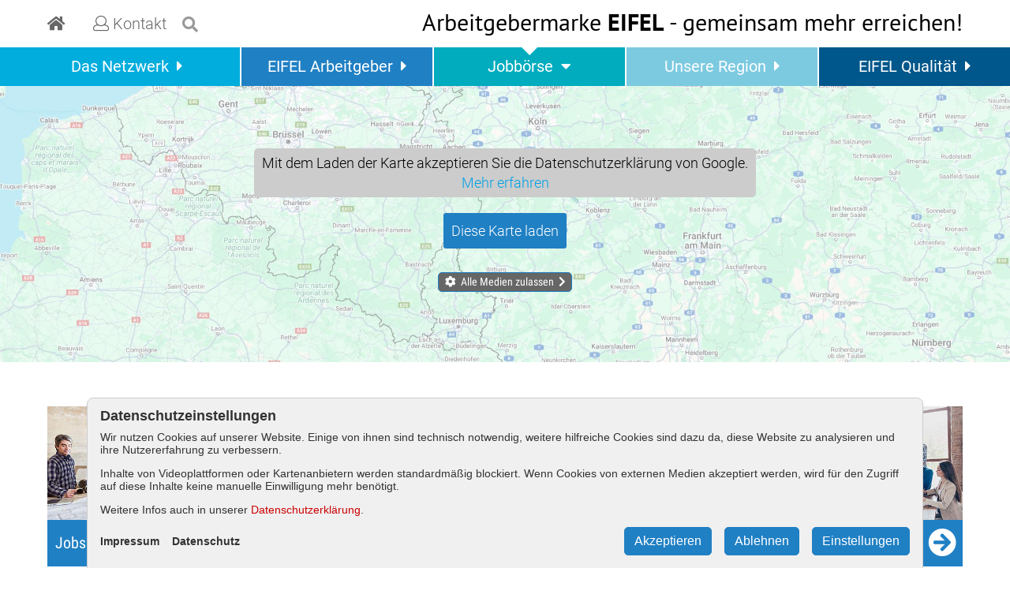

--- FILE ---
content_type: text/html; Charset=UTF-8
request_url: https://www.jobs-in-der-eifel.de/nextshopcms/show.asp?e1=3&lang=de&jid=1793
body_size: 7926
content:
<!DOCTYPE html>
<html xmlns:xlink="http://www.w3.org/1999/xlink">
<head>
<meta http-equiv="X-UA-Compatible" content="IE=edge"/>
<meta charset="utf-8"/>
<title>Jobbörse der EIFEL Arbeitgeber</title>
<base href="https://www.jobs-in-der-eifel.de/nextshopcms/"/>
<meta name="viewport" id="viewport_meta" content="width=device-width, initial-scale=1, minimum-scale=1"/>
<meta name="format-detection" content="telephone=no"/>
<script>function AddClass(elm,a1,a2){var ra=[];var aa=[];if(arguments.length===2){if(Array.isArray(a1)===true)aa=a1;}else if(arguments.length===3){if(Array.isArray(a1)===true)ra=a1;if(Array.isArray(a2) === true)aa = a2;};var sa=elm.className.split(' ');var clsa=[];for(var i=0;i<sa.length;i++){var c=sa[i].trim();if(c!=='')clsa.push(c);};for(var i=0;i<ra.length;i++){var idx=clsa.indexOf(ra[i]);if(idx!==-1)clsa.splice(idx,1);};for(var i=0;i<aa.length;i++){var ac=aa[i];if(clsa.indexOf(ac)===-1)clsa.push(ac);};elm.className=clsa.join(' ');};var a=navigator.userAgent;if(a.indexOf('MSIE ')!==-1){var b='lt10';if(a.indexOf('MSIE 10')!==-1){b='10';}document.documentElement.setAttribute('data-isie',b);}</script>
<script>var ext_media_init = false;var ext_media_active = false;</script>
<script src="js/merge-standard-head.js"></script>
<link rel="stylesheet" href="css/fontawesome-all.min.css"/>
<link rel="stylesheet" href="css/merge-standard-head.css"/>
<link rel="stylesheet" href="css/merge-standard-body.css"/>
<link rel="stylesheet" href="css/nextshop.css?ts=20251215"/>
<link rel="stylesheet" href="css/jquery.datetimepicker.css"/>
<link rel="stylesheet" href="jssor/jssor.slider.css"/>
<link rel="alternate" href="https://www.jobs-in-der-eifel.de/jobboerse" hreflang="de"/>
<link rel="icon" type="image/ico" href="https://www.jobs-in-der-eifel.de/favicon.ico"/>
<link rel="shortcut icon" type="image/ico" href="https://www.jobs-in-der-eifel.de/favicon.ico"/>
<meta name="language" content="de-DE"/>
<meta name="audience" content="all"/>
<meta name="description" content="Ob Azubi, Absolvent oder Fach- und Führungskraft, in der Jobbörse finden Sie aktuelle Ausbildungs-, Praktikums- und Jobangebote der EIFEL Arbeitgeber."/>
<meta name="keywords" content="Arbeitgebermarke EIFEL, EIFEL Arbeitgeber, Arbeitgeber, Eifel, Jobs, arbeiten, Ausbildung, Unternehmen, Arbeiten Eifel, Leben Eifel, Wohnen Eifel, Ausbildung Eifel, Jobbörse, Azubi, Absolvent, Fachkraft, Führungskraft, Jobbörse, Stellenangebote,Jobs, Job, Jobs Eifel, EIFEL Arbeitgeber, Arbeitgeber, Arbeit Eifel, arbeiten Eifel, Unternehmen, Arbeitgebermarke EIFEL, Weiterbildung, Jobbörse, Jobbörse Eifel, Stellenangebote, Stellenangebote Eifel,  Jobsuche, Job suchen, offene Stellen, Stellen, Jobangebote Eifel, Arbeitsstelle Eifel, Arbeit, Stellenannonce, Stellenannonce"/>
<meta name="author" content="Regionalmarke Eifel"/>
<meta name="publisher" content="Regionalmarke Eifel"/>
<meta name="copyright" content="Regionalmarke Eifel"/>
<meta name="distribution" content="global"/>
<meta name="robots" content="index,follow,noodp"/>
<meta name="revisit-after" content="10 days"/>
<meta property="og:url" content="https://www.jobs-in-der-eifel.de/"/>
<meta property="og:type" content="website"/>
<meta property="og:title" content="Jobbörse der EIFEL Arbeitgeber: Jobs und Stellenangebote"/>
<meta property="og:description" content="EIFEL Arbeitgeber – Wir sind besonders engagierte Unternehmen der Region und gehören zu den besten Arbeitgebern der Eifel. Bewerben Sie sich jetzt!"/>
<meta property="og:image" content="https://www.jobs-in-der-eifel.de/nextshopcms/images/og-img-1.jpg"/>
<meta property="og:image:url" content="https://www.jobs-in-der-eifel.de/nextshopcms/images/og-img-1.jpg"/>
<meta property="og:image:type" content="image/jpeg"/>
<meta property="og:image:width" content="1200"/>
<meta property="og:image:height" content="630"/>
<meta property="og:locale" content="de_DE"/>
<meta name="format-detection" content="telephone=no"/>
<meta name="nextshopcms-language" content="de"/>
<meta name="nextshopcms-e1" content="3"/>
<meta name="nextshopcms-docid" content="-1"/>
<meta name="nextshopcms-mdocid" content="-1"/>
<meta name="nextshopcms-ssid" content="1"/>
<meta name="nextshopcms-ami" content="3"/>
<meta name="nextshopcms-adi" content="334"/>
<meta name="nextshopcms-adl" content="de"/>
<meta name="nextshopcms-duration" content="2515.625"/>
<script type="application/ld+json">{"@context":"https://schema.org","@type":"JobPosting","title":"","description":"","identifier":{"@type":"PropertyValue","name":"Arbeitgebermarke Eifel","value":""},"hiringOrganization":{"@type":"Organization","name":"","sameAs":"","logo":""},"datePosted":"","validThrough":"","employmentType":"","jobLocation":{"@type":"Place","address":{"@type":"PostalAddress","streetAddress":"","addressLocality":"","addressRegion":"Eifel","postalCode":"","addressCountry":"DE"}}}</script>
</head>
<body class="st-mblue elt_arbeit  show_agmap agmap_small">
<div id="menu_popup_search" class="cms4d_menu_popup search noprint" data-cms4dmenupopup-params="{popupid:'search'}"><div class="cms4d_menu_popup_arrow"></div>
<div class="cms4d_menu_popup_content">
<form id="form_suche" class="form_suche" method="post" action="show.asp?lang=de&amp;docid=319&amp;newsearch=1">
<table>
<tr>
<td><input name="suchbegriff" id="suchbegriff" class="suche_eingabe" type="text" size="12" placeholder="Suchbegriff"/></td>
<td>
<button type="submit" id="suche_button" name="suche_button" class="suche_button" value="suchen"><i class="fas fa-search"></i></button>
</td>
</tr>
</table>
</form>
</div>
</div>
<div class="body_container printblock">
<div class="body_content printblock c4-xv">
<div class="row main_row printblock c4-x-o40">
<div class="rowc hpad1 main_center printblock">
<div class="main_col c4-x-o20">
<div class="bcmenu_top cms4d_bcmenu_container noprint" data-dataid="sitemap"></div>
<main>
<script>
var katblock_id = 0;
var katblock_idx = 0;
var kats = new Array();

kats[0] = new Object();
kats[0]['id'] = 0;
kats[0]['pid'] = 0;
kats[0]['lvl'] = 1;
kats[0]['icon'] = 'rme-arbeitgeber';
kats[0]['n'] = 'EIFEL Arbeitgeber';
kats[0]['show'] = 0;
kats[0]['act'] = 0;
kats[0]['class'] = 'lvl1 lvl1_first';
kats[0]['url'] = 'eifel-arbeitgeber';

kats[1] = new Object();
kats[1]['id'] = 1;
kats[1]['pid'] = 0;
kats[1]['lvl'] = 1;
kats[1]['icon'] = 'rme-arbeitgeber';
kats[1]['n'] = 'Jobs';
kats[1]['show'] = 0;
kats[1]['act'] = 0;
kats[1]['class'] = 'lvl1';
kats[1]['url'] = 'jobangebote';

kats[2] = new Object();
kats[2]['id'] = 2;
kats[2]['pid'] = 0;
kats[2]['lvl'] = 1;
kats[2]['icon'] = 'rme-arbeitgeber';
kats[2]['n'] = 'Ausbildung';
kats[2]['show'] = 0;
kats[2]['act'] = 0;
kats[2]['class'] = 'lvl1';
kats[2]['url'] = 'ausbildung';

kats[3] = new Object();
kats[3]['id'] = 4;
kats[3]['pid'] = 0;
kats[3]['lvl'] = 1;
kats[3]['icon'] = 'rme-arbeitgeber';
kats[3]['n'] = 'Duales Studium';
kats[3]['show'] = 0;
kats[3]['act'] = 0;
kats[3]['class'] = 'lvl1';
kats[3]['url'] = 'duales-studium';

kats[4] = new Object();
kats[4]['id'] = 3;
kats[4]['pid'] = 0;
kats[4]['lvl'] = 1;
kats[4]['icon'] = 'rme-arbeitgeber';
kats[4]['n'] = 'Praktika';
kats[4]['show'] = 0;
kats[4]['act'] = 0;
kats[4]['class'] = 'lvl1';
kats[4]['url'] = 'praktika';

kats[5] = new Object();
kats[5]['id'] = 5;
kats[5]['pid'] = 0;
kats[5]['lvl'] = 1;
kats[5]['icon'] = 'rme-arbeitgeber';
kats[5]['n'] = 'Studien-/ Abschlussarbeiten';
kats[5]['show'] = 0;
kats[5]['act'] = 0;
kats[5]['class'] = 'lvl1';
kats[5]['url'] = 'studien-abschlussarbeiten';

var katblock_idx = 0;
</script>
<div class="jobkat"><a href="../jobangebote" class="kat"><div class="img"><img src="images/kat-job.jpg" alt=""/></div><div class="headline"><span>Jobs</span></div></a><a href="../ausbildung" class="kat"><div class="img"><img src="images/kat-azubi.jpg" alt=""/></div><div class="headline"><span>Ausbildung</span></div></a><a href="../duales-studium" class="kat"><div class="img"><img src="images/kat-studium.jpg" alt=""/></div><div class="headline"><span>Duales Studium</span></div></a><a href="../praktika" class="kat"><div class="img"><img src="images/kat-praktika.jpg" alt=""/></div><div class="headline"><span>Praktika</span></div></a><a href="../studien-abschlussarbeiten" class="kat"><div class="img"><img src="images/kat-studien-abschluss.jpg" alt=""/></div><div class="headline"><span>Studien-/ Abschlussarbeiten</span></div></a></div></main>
<div class="bcmenu_bottom cms4d_bcmenu_container noprint" data-dataid="sitemap"></div>
</div>
<div class="left_col noprint">
<div class="smenu_1_container">

<!-- T R E E M E N U -->
</div>
</div>
</div>
</div>
<div class="footer_bar c4-x-o90 noprint"></div>
<div class="row footer_row ainherit c4-x-o100">
<div class="rowc hpad1">
<div class="c4-x-g c4-x-g-full ggw1 ainherit footer noprint">
<div class="c4-x-gr">
<div class="foc foaddr inblockall">
<p><b>Regionalmarke EIFEL GmbH</b></p>
<p>
<span>Kalvarienbergstraße 1</span>
<span>· 54595 Prüm</span>
</p>
<p>
<span>Tel.: 06551 - 98 109-0</span><br/>
<span>Fax: 06551 - 98 109-10</span>
</p>
<p>
<a href="mailto:jobboerse@arbeitgebermarke-eifel.de"><i class="fas fa-envelope"></i> jobboerse@arbeitgebermarke-eifel.de</a>
</p>
<div class="fomenu">
<a href="../impressum">Impressum</a>
<a href="../datenschutz">Datenschutz</a>
</div>
</div>
<div class="foc foinfo inblockall">
<p><b>Infos</b></p>
<div class="folinks">
<a href="../arbeitgeber-intern"><i class="fas fa-user"></i> Arbeitgeber intern</a>
<a href="../aktuelles"><i class="fas fa-info-circle"></i> Infothek</a>
<a href="https://www.regionalmarke-eifel.de/RME-Pressespiegel-2025" target="_blank"><i class="fas fa-newspaper"></i> Pressespiegel</a>
<a href="../links"><i class="fas fa-link"></i> Links</a>
</div>
</div>
<div class="foc fosoc inblockall">
<p><b>Besuchen Sie uns auch auf</b></p>
<div class="fosoclinks">
<a href="https://www.facebook.com/arbeitgebermarkeeifel" target="_blank"><i class="fab fa-facebook-square"></i></a>
<a href="https://www.youtube.com/channel/UCjEZSchpBvWC9fay-ZJ1Qvg" target="_blank"><i class="fab fa-youtube-square"></i></a>
<a href="https://www.xing.com/companies/regionalmarkeeifelgmbh" target="_blank"><i class="fab fa-xing-square"></i></a>
<a href="https://de.linkedin.com/company/regionalmarke-eifel-gmbh" target="_blank"><i class="fab fa-linkedin"></i></a>
<a href="https://www.instagram.com/eifelarbeitgeber/" target="_blank"><i class="fab fa-instagram"></i></a>
</div>
</div>
</div>
</div>
<div class="footer_print">Regionalmarke EIFEL GmbH · Kalvarienbergstraße 1 · 54595 Prüm · Tel.: 06551 - 98 109-0 · Fax: 06551 - 98 109-10 · info@regionalmarke-eifel.de · www.regionalmarke-eifel.de</div>
</div>
</div>
<header class="row header_row img-respall noprint c4-x-o10">
<div class="rowc hpad1">
<div class="header_box">
<div class="header_claim ainherit"><a href="../home"><span>Arbeitgebermarke <span class="hc_eifel">EIFEL</span><span class="hc_mehr">- gemeinsam mehr erreichen!</span></span></a></div>
<div class="topmenu_container">
<div id="topmenu" class="hmenu topmenu c4dropdown c4dropdown_sub1">
<ul class="lvl0">
<li class="page-start lvl0" data-id="157">
<a href="../home" class="lvl0" data-id="157"><div class="lbl lvl0"><i class="lvl0"></i><span class="lvl0">Home</span></div></a>
</li>
<li class="tm-kontakt lvl0" data-id="158">
<a href="../kontakt" class="lvl0" data-id="158"><div class="lbl lvl0"><i class="lvl0"></i><span class="lvl0">Kontakt</span></div></a>
</li>
</ul>
</div>
<div class="tm_btn_search cms4d_menu_popup_button" data-cms4dmenupopup-params="{popupid:'search',offsetY:4}"><span><i class="fas fa-search"></i></span></div>
</div>
</div>
<div class="mm0_container">
<div class="mm0-op-c c4-mm-op-c" data-mm-id="mm0" onclick="c4d.MM.Show(this.getAttribute('data-mm-id'));">
<div class="c4-x c4-x-ahvc c4-mm-op">
<div class="c4-mm-op-btn"><span></span></div>
<div class="c4-mm-op-lbl">Menü</div>
</div>
</div>
</div>
</div>
</header>
<div class="tmenu_row noprint c4-x-o20">
<div class="tmenu_center">
<div class="tmenu_container">
<div id="tmenu" class="hmenu tmenu c4dropdown c4dropdown_sub1">
<ul class="lvl0">
<li class="st-lblue lvl0 hascn" data-id="4">
<a href="../netzwerk/das-netzwerk" class="lvl0 hascn" data-id="4"><div class="lbl lvl0"><i class="lvl0"></i><span class="lvl0">Das Netzwerk</span></div></a>
<div class="sub">
<div class="sub_helper"></div>
<div class="sub2">
<div class="sub2_helper"></div>
<div class="sub3_pos">
<div class="sub3">
<ul class="lvl1">
<li class="st-lblue lvl1" data-id="280"><a href="../netzwerk/das-netzwerk" class="lvl1" data-id="280"><div class="lbl lvl1"><i class="lvl1"></i><span class="lvl1">Das Netzwerk</span></div></a></li>
<li class="st-lblue lvl1" data-id="269"><a href="../netzwerk/wissenswertes" class="lvl1" data-id="269"><div class="lbl lvl1"><i class="lvl1"></i><span class="lvl1">Wissenswertes</span></div></a></li>
<li class="st-lblue lvl1" data-id="270"><a href="../netzwerk/statements" class="lvl1" data-id="270"><div class="lbl lvl1"><i class="lvl1"></i><span class="lvl1">Statements</span></div></a></li>
<li class="st-lblue lvl1" data-id="287"><a href="../netzwerk/erfahrungen-arbeitgebermarke" class="lvl1" data-id="287"><div class="lbl lvl1"><i class="lvl1"></i><span class="lvl1">Erfahrungen mit der Arbeitgebermarke</span></div></a></li>
<li class="st-lblue lvl1" data-id="282"><a href="../netzwerk/eifel-arbeitgeber-werden" class="lvl1" data-id="282"><div class="lbl lvl1"><i class="lvl1"></i><span class="lvl1">EIFEL Arbeitgeber werden</span></div></a></li>
</ul>
</div>
</div>
</div>
</div>
</li>
<li class="st-mblue lvl0" data-id="163">
<a href="../eifel-arbeitgeber" class="lvl0" data-id="163"><div class="lbl lvl0"><i class="lvl0"></i><span class="lvl0">EIFEL Arbeitgeber</span></div></a>
</li>
<li class="st-tuerkis lvl0 on" data-id="3">
<a href="../jobboerse" class="lvl0 on" data-id="3"><div class="lbl lvl0 on"><i class="lvl0 on"></i><span class="lvl0 on">Jobbörse</span></div></a>
</li>
<li class="st-tuerkis2 lvl0 hascn" data-id="5">
<a href="../region/unsere-region" class="lvl0 hascn" data-id="5"><div class="lbl lvl0"><i class="lvl0"></i><span class="lvl0">Unsere Region</span></div></a>
<div class="sub">
<div class="sub_helper"></div>
<div class="sub2">
<div class="sub2_helper"></div>
<div class="sub3_pos">
<div class="sub3">
<ul class="lvl1">
<li class="st-tuerkis2 lvl1" data-id="272"><a href="../region/unsere-region" class="lvl1" data-id="272"><div class="lbl lvl1"><i class="lvl1"></i><span class="lvl1">Die EIFEL - unsere Region</span></div></a></li>
<li class="st-tuerkis2 lvl1" data-id="274"><a href="../region/gruende-fuer-die-eifel" class="lvl1" data-id="274"><div class="lbl lvl1"><i class="lvl1"></i><span class="lvl1">Gründe für die Eifel</span></div></a></li>
<li class="st-tuerkis2 lvl1" data-id="277"><a href="../region/arbeiten" class="lvl1" data-id="277"><div class="lbl lvl1"><i class="lvl1"></i><span class="lvl1">Arbeiten</span></div></a></li>
<li class="st-tuerkis2 lvl1" data-id="275"><a href="../region/wohnen" class="lvl1" data-id="275"><div class="lbl lvl1"><i class="lvl1"></i><span class="lvl1">Wohnen</span></div></a></li>
<li class="st-tuerkis2 lvl1" data-id="276"><a href="../region/leben" class="lvl1" data-id="276"><div class="lbl lvl1"><i class="lvl1"></i><span class="lvl1">Leben</span></div></a></li>
<li class="st-tuerkis2 lvl1" data-id="271"><a href="../region/veranstaltungstipps" class="lvl1" data-id="271"><div class="lbl lvl1"><i class="lvl1"></i><span class="lvl1">Veranstaltungstipps</span></div></a></li>
</ul>
</div>
</div>
</div>
</div>
</li>
<li class="st-blue lvl0 hascn" data-id="6">
<a href="../qualitaet/eifel-qualitaet" class="lvl0 hascn" data-id="6"><div class="lbl lvl0"><i class="lvl0"></i><span class="lvl0">EIFEL Qualität</span></div></a>
<div class="sub">
<div class="sub_helper"></div>
<div class="sub2">
<div class="sub2_helper"></div>
<div class="sub3_pos">
<div class="sub3">
<ul class="lvl1">
<li class="st-blue lvl1" data-id="281"><a href="../qualitaet/eifel-qualitaet" class="lvl1" data-id="281"><div class="lbl lvl1"><i class="lvl1"></i><span class="lvl1">EIFEL Qualität</span></div></a></li>
<li class="st-blue lvl1" data-id="222"><a href="../qualitaet/eifel-erklaervideo" class="lvl1" data-id="222"><div class="lbl lvl1"><i class="lvl1"></i><span class="lvl1">EIFEL Erklärvideo</span></div></a></li>
</ul>
</div>
</div>
</div>
</div>
</li>
</ul>
</div>
</div>
</div>
</div>
<div class="row topimg_row noprint c4-x-o30">
<div class="elt_pos">
<div id="eifel_logo_top" class="elt_container"></div>
</div>
<div class="gm_top_container">
<div class="map_ext" data-type="google" data-map="map" data-quelle="js/agmap.js?ts=20241016" data-e1="3" data-job="1793" data-ag="" data-kat="0"></div>
</div>
<script>function set_logo_top(){var bcls = document.body.className;var ko = {elt_def:'logo-eifel-arbeitgeber.png',elt_marke:'logo-eifel-markenmanagement.png',elt_arbeit:'logo-eifel-arbeitgeber.png',elt_gast:'logo-eifel-gastgeber.png',elt_prod:'logo-eifel-produzent.png'};var imgn = ko.elt_def;for(var k in ko){if(bcls.indexOf(k) !== -1){imgn = ko[k];break;}}var telm = document.querySelector('#eifel_logo_top');telm.innerHTML = '<img src="img/' + imgn + '"/>';}set_logo_top();var selms = document.querySelectorAll('#slider0 .slide');for(var y = 0; y < selms.length; y++){var selm = selms[y];var celms = selm.querySelectorAll('.layer.static .doclone');if(celms.length > 0){var sinfo = selm.appendChild(document.createElement('div'));sinfo.className = 'slide_info';for(var i = 0; i < celms.length; i++){var celm = celms[i];sinfo.insertAdjacentHTML('beforeend', celm.innerHTML);}}}</script></div>
</div>
</div>
<div data-mm-id="mm0" class="c4-mm-cc mm0"></div>
<script>

		Cms4d.Nav.Data.AddDOM({dataid:'sitemap',baseurl:'',lang:'de',e1:3,home_id:157,idx:{pid:0,id:1,n:2,href:3,tgt:4,ik:5,cls:6,smap:7},data:[[-1,0,'www.jobs-in-der-eifel.de','home',,,,1,],[0,157,'Home','../home',,';topmenu;nofmenu;','home',-1,],[0,158,'Kontakt','../kontakt',,';topmenu;','tm-icon-tm-kontakt',-1,],[0,4,'Das Netzwerk','../netzwerk/das-netzwerk',,';mainmenu;','kat-st-lblue',-1,],[4,280,'Das Netzwerk','../netzwerk/das-netzwerk',,,'kat-st-lblue',-1,],[4,269,'Wissenswertes','../netzwerk/wissenswertes',,,'kat-st-lblue',-1,],[4,270,'Statements','../netzwerk/statements',,,'kat-st-lblue',-1,],[4,282,'EIFEL Arbeitgeber werden','../netzwerk/eifel-arbeitgeber-werden',,,'kat-st-lblue',-1,],[0,163,'EIFEL Arbeitgeber','../eifel-arbeitgeber',,';mainmenu;','kat-st-mblue',-1,],[0,3,'Jobbörse','../jobboerse',,';mainmenu;','kat-st-tuerkis',-1,],[0,5,'Unsere Region','../region/unsere-region',,';mainmenu;','kat-st-tuerkis2',-1,],[5,272,'Die EIFEL - unsere Region','../region/unsere-region',,,'kat-st-tuerkis2',-1,],[5,274,'Gründe für die Eifel','../region/gruende-fuer-die-eifel',,,'kat-st-tuerkis2',-1,],[5,277,'Arbeiten','../region/arbeiten',,,'kat-st-tuerkis2',-1,],[5,275,'Wohnen','../region/wohnen',,,'kat-st-tuerkis2',-1,],[5,276,'Leben','../region/leben',,,'kat-st-tuerkis2',-1,],[5,271,'Veranstaltungstipps','../region/veranstaltungstipps',,,'kat-st-tuerkis2',-1,],[0,6,'EIFEL Qualität','../qualitaet/eifel-qualitaet',,';mainmenu;','kat-st-blue',-1,],[6,281,'EIFEL Qualität','../qualitaet/eifel-qualitaet',,,'kat-st-blue',-1,],[6,222,'EIFEL Erklärvideo','../qualitaet/eifel-erklaervideo',,,'kat-st-blue',-1,],[0,127,'Arbeitgeber intern','../arbeitgeber-intern',,';mainmenu;','kat-footer',-1,],[0,8,'Infothek','../aktuelles',,';mainmenu;','kat-footer',-1,],[0,236,'Pressespiegel','https://www.regionalmarke-eifel.de/RME-Pressespiegel-2025','_blank',';mainmenu;','kat-footer lnkext',-1,],[0,57,'Links','../links',,';mainmenu;','kat-footer',-1,]]});</script>
<script>function asyncCSS(){setTimeout(function(){var ca=document.querySelectorAll('link[media="only x"]');for(var i=0,c;c=ca[i];i++){c.media='all';};},0);};asyncCSS();</script>
<script src="js/merge-standard-body.js"></script>
<script src="jssor/jssor-lightbox-slider.js"></script>
<script src="jssor/jssor.slider.mini.js"></script>
<script src="js/jquery.datetimepicker.full.min.js"></script>
<script src="js/standard-body.js?ts=20251111"></script>
<script> 
						var conv_c = 0;
						function conv(aw){
							if(typeof window.gtag === 'function')
							{
								gtag('event', 'conversion', {'send_to': aw});
								//console.log('conversion_created: ' + aw);
							}
							else
							{
								conv_c++;
								if(conv_c < 20)
								{
									//console.log('conversion_wait_' + conv_c);
									var conv_timeout = window.setTimeout(conv, 500);
								}
							}
						}
						function C4d_GetLocationQuery(){
							var r = {};
							var s = document.location.search.trim();
							var p1 = s.indexOf('?');
							if(p1 !== -1)s = s.substr(p1+1);
							var sa = s.split('&');
							for(var i = 0; i < sa.length; i++){
								var ps = sa[i].trim();
								var pa = ps.split('=');
								if(pa.length < 2)continue;
								var k = pa[0].trim();
								var v = pa[1].trim();
								if(k === '' || v === '')continue;
								r[k] = v;
							}
							return r;
						}

						var nptbccm_url = 'nptbccm/nptbccm.min.js';
						var nptbccm_lnid = 'de';
						window.addEventListener('pageshow', function(evt){
							var sid = 'data-nptbccm-js-main';

							var ea = document.body.querySelectorAll('.' + sid);
							for(var i = 0; i < ea.length; i++){
								var e = ea[i];
								e.parentNode.removeChild(e);
							}

							var e = document.body.appendChild(document.createElement('script'));
							e.defer = true;
							e.className = sid;
							e.onload = function(){
								nptb.ccm.I(

									this,

									nptbccm_lnid,

									{
										handlers:{
											on_conf_loaded:function(){
												var TC = nptb.ccm;
												var T = this;
												if(1 === 2){
													console.log(T.CONF);
													var t = 'CO: ' + T.co_vs + '\n' + JSON.stringify(T.CO, null, '\t') + '\n\n';
													t += 'CCP: ' + T.CCP.vs + '\n' + JSON.stringify(T.CCP, null, '\t') + '\n';
													document.querySelector('#ausgabe').innerText = t;
													document.querySelector('#ausgabe2').innerText = 'plog:\n' + JSON.stringify(TC.p_log, null, '\t');
													document.querySelector('#ausgabe3').innerText = 'CONF:\n' + JSON.stringify(T.CONF, null, '\t');
												}
												
												var o = C4d_GetLocationQuery();
												for(var i in o)
												{
													if(i == 'gclid')
													{
														localStorage.setItem('gclid', o[i]);
													}
												}
												
												//console.log(localStorage.gclid);
												
												//Conversion erzeugen wenn Formular gepostet wurde
												var conversion_obj = document.getElementById('ga_conversion_create');
												if(conversion_obj)
												{
													conv($(conversion_obj).data('id'));
													if(localStorage.gclid)
													{
														$.ajax({
															url: 'nptbccm/nptbccm-log.asp?conv=1&k=' + $(conversion_obj).data('kontakt')
														});
													}
												}
											},

											on_widget_show:function(wscount){

												$.ajax({
													url: 'nptbccm/nptbccm-log.asp?wscount=' + wscount
												});
												
												var o = C4d_GetLocationQuery();
												for(var i in o)
												{
													if(i == 'gclid')
													{
														localStorage.setItem('gclid', o[i]);
													}
												}

											},

											on_conf_saved:function(o){
											
												var btn = o.src;
												var showcount = o.widget_showcount;
												var savecount = o.save_count;
												var c = o.sel_groups;
												var cookies = '';
												for(var i = 0; i < c.length; i++)
												{
													cookies += c[i].n;
													if(i < c.length - 1) cookies += ',';
												}
												$.ajax({
													url: 'nptbccm/nptbccm-log.asp?btn=' + btn + '&showcount=' + showcount + '&savecount=' + savecount + '&cookies=' + cookies
												});
												
												if(localStorage.gclid)
												{
													var o = C4d_GetLocationQuery();
													var gclid_query = false;
													var query = false;
													for(var i in o)
													{
														query = true;
														if(i == 'gclid')
														{
															gclid_query = true;
														}
													}
													if(!gclid_query)
													{
														var r_url = '';
														if(!query)
														{
															r_url = window.location + '?gclid=' + localStorage.gclid;
														}
														else
														{
															r_url = window.location + '&gclid=' + localStorage.gclid;														
														}
														window.history.replaceState({}, 'Regionalmarke EIFEL - Ihre Qualitätsmarke in der Region', r_url)
													}
												}
												
											}

										}
									}
								);
							};
							var url = nptbccm_url + '?ncache=' + new Date().getTime();
							e.src = url;
						});
					 </script>
</body>
</html>
<!-- 2562,5; 334; de -->

--- FILE ---
content_type: text/html
request_url: https://www.jobs-in-der-eifel.de/nextshopcms/nptbccm/nptbccm-conf-de.html?ncache=1768939355682
body_size: 3652
content:
<style data-id="nptbccm-css" data-nptbccm-del="1">.nptbccm{font-family:Arial,sans-serif;font-size:16px;line-height:normal;color:rgb(51,51,51)}.nptbccm,.nptbccm *{box-sizing:border-box}.nptbccm h1,.nptbccm h2,.nptbccm h3,.nptbccm h4,.nptbccm h5,.nptbccm h6,.nptbccm p,.nptbccm pre,.nptbccm ul,.nptbccm li,.nptbccm b,.nptbccm strong,.nptbccm a{font-family:inherit;font-size:inherit;line-height:normal;margin:0;padding:0;text-decoration:none}.nptbccm h1{font-size:1.375em;margin-bottom:0.5em}.nptbccm h2{font-size:1.25em;margin-bottom:0.5em}.nptbccm p{margin-bottom:1em}.nptbccm b,.nptbccm strong{font-weight:bold}.nptbccm-btn,.nptbccm-btn-green{display:inline-block;background-color:rgb(230,230,230);border:1px solid rgb(220,220,220);border-radius:5px;cursor:pointer;padding:0.5em 0.75em 0.5em 0.75em}.nptbccm-btn-green{color:white;background-color:rgb(51,170,51);border-color:rgb(51,170,51)}.nptbccm-ilink{font-weight:bold;cursor:pointer}.nptbccm-ibtn{display:inline-block;font-weight:bold;cursor:pointer}b.nptbccm-ilink,strong.nptbccm-ilink{font-weight:bold}.nptbccm .mgn-t-05{margin-top:0.5em}.nptbccm .mgn-r-05{margin-right:0.5em}.nptbccm .mgn-b-05{margin-bottom:0.5em}.nptbccm .mgn-l-05{margin-left:0.5em}.nptbccm .mgn-t-075{margin-top:0.75em}.nptbccm .mgn-r-075{margin-right:0.75em}.nptbccm .mgn-b-075{margin-bottom:0.75em}.nptbccm .mgn-l-075{margin-left:0.75em}.nptbccm .mgn-t-1{margin-top:1em}.nptbccm .mgn-r-1{margin-right:1em}.nptbccm .mgn-b-1{margin-bottom:1em}.nptbccm .mgn-l-1{margin-left:1em}.nptbccm .mgn-t-2{margin-top:2em}.nptbccm .mgn-r-2{margin-right:2em}.nptbccm .mgn-b-2{margin-bottom:2em}.nptbccm .mgn-l-2{margin-left:2em}.nptb-ui-ov{position:fixed;left:0;top:0;width:100%;height:100%;background:rgba(0,0,0,0.2);border:10px solid transparent;outline:none;display:flex;justify-content:center;align-items:center}.nptb-ui-ov-c{width:100%;height:100%;position:relative;outline:none;display:flex;justify-content:center;align-items:center}.nptb-ui-dlg{position:relative;background-color:white;max-width:100%;max-height:100%;box-shadow:5px 5px 10px rgba(0,0,0,0.1);flex:none;display:flex;flex-direction:column}.nptb-ui-dlg-h{position:relative;width:100%;flex:none;background-color:rgb(230,230,230);display:flex;align-items:center}.nptb-ui-dlg-ttl{flex:1 1 auto;padding:0 12px;white-space:nowrap;overflow:hidden;text-overflow:ellipsis}.nptb-ui-dlg-xbtn{flex:none;color:white;background-color:rgb(204,0,0);cursor:pointer;width:2.5em;height:2.5em;display:flex;justify-content:center;align-items:center}.nptb-ui-dlg-xbtn:before{content:'X';display:block}.nptb-ui-dlg-b{position:relative;width:100%;height:100%;flex-basis:auto;overflow:hidden;display:flex}.nptb-ui-dlg-b-scroller{width:100%;overflow:auto;position:relative;display:flex}.nptb-ui-dlg-b-content{width:100%;border:12px solid transparent}.nptb-ui-dlg-f{position:relative;width:100%;flex:none;padding:0 12px 4px 12px;display:flex;flex-wrap:wrap;justify-content:flex-end}.nptb-ov-dlg-box{position:relative}.nptb-ui-ov-iframe .nptb-ui-dlg-b-content{border-style:hidden}.nptb-ui-dlg-b-content iframe{display: block;border: none;width: 100%;height: 100%}.nptbccm-w{z-index:200000;width:100%;position:fixed;left:0;bottom:-1px;max-height:100%;overflow:auto;display:flex;justify-content:center}.nptbccm-wc{position:relative;width:100%;max-width:1060px;margin:0 20px}.nptbccm-wb{width:100%;bottom:0;padding:0.75em 1em 0.5em 1em;background-color:rgb(240,240,240);border:1px solid rgb(204,204,204);border-top-left-radius:8px;border-top-right-radius:8px}.nptbccm-wrh{display:flex;flex-wrap:wrap;justify-content:space-between}.nptbccm-whr-l{font-size:1.125em;font-weight:bold;margin-bottom:8px}.nptbccm-wrb p{font-size:0.875em}.nptbccm-wrf{width:100%;display:flex;flex-wrap:wrap;justify-content:space-between;align-items:center}.nptbccm-wrf-l > *,.nptbccm-wrf-r > *{margin-bottom:8px}.nptbccm-wrf-l{font-size:0.875em}.nptbccm-wrf-l > *{margin-right:16px}.nptbccm-w-btn-settings{margin-right:16px}.nptbccm-w-btn-ok{color:white;background-color:rgb(51,170,51);border-color:rgb(51,170,51)}.nptbccm-s-info{margin-bottom:1em}.nptbccm-s-opt{width:100%;position:relative;border-top:1px solid rgb(230,230,230);display:flex;flex-wrap:wrap;align-items:center}.nptbccm-s-opt-lbl{padding:0.5em 0 0.5em 0;margin-right:1em;cursor:pointer;flex:1 1 auto;display:flex;flex-wrap:wrap;align-items:center}.nptbccm-s-opt-n{flex:1 1 auto}.ptbccm-s-opt-cb{flex:none}.nptbccm-s-opt[disabled] .nptbccm-s-opt-lbl{cursor:default}.nptbccm-s-opt-link{flex:none;width:1.5em;height:1.5em;display:inline-block;background-color:rgb(204,204,204);border-radius:5em;cursor:pointer;display:flex;justify-content:center;align-items:center}.nptbccm-s-opt-link:before{content:'?';display:block;font-weight:bold}.nptbccm-s-opt-cb{display:none}.nptbccm-checkmark{display:inline-block;width:1.5em;height:1.5em;border:1px solid rgb(153,153,153);border-radius:4px;display:flex;justify-content:center;align-items:center;font-weight:bold}.nptbccm-s-opt-cb + .nptbccm-checkmark:before{content:'';display:inline-block}.nptbccm-s-opt-cb:checked + .nptbccm-checkmark{color:white;background-color:rgb(51,170,51);border-color:rgb(51,170,51)}.nptbccm-s-opt-cb:checked + .nptbccm-checkmark:before{content:'\2713'}.nptbccm-s-opt-cb:disabled + .nptbccm-checkmark{color:white;background-color:rgb(180,180,180);border-color:rgb(180,180,180)}.nptbccm-ci body{margin:0.5rem;color:rgb(102,102,102)}.nptbccm-ci p{font-size:0.875rem}.nptbccm-ci a,.nptbccm-ci a:hover{color:inherit;text-decoration:underline}.nptbccm-ci-g{width:100%;padding-top:0.5em;margin-bottom:1em}.nptbccm-ci-gt{font-size:1.375em;color:rgb(51,51,51);font-weight:bold;background-color:rgb(204,204,204);padding:0.25em 0.5em 0.25em 0.5em;border-radius:4px;margin-top:0.25em}.nptbccm-ci-i{padding:1.5em 0.5em;border-top:1px dashed rgb(153,153,153)}.nptbccm-ci-i:first-child{border-top:none}.nptbccm-ci-it{font-size:1.25em;font-weight:bold;margin-bottom:1em}.nptbccm-ci-it:before{content:'';display:inline-block;margin-right:0.5em;width:0.75em;height:0.75em;background-color:rgb(51,128,240);border-radius:4px}.nptbccm-ci-i > *:last-child{margin-bottom:0}@media(max-width:760px){.nptbccm-ci-gt{font-size:1.125em}.nptbccm-ci-it{font-size:1em}}@media(max-width:470px){.nptb-ui-ov{font-size:14px}.nptbccm-wc{margin:0 15px}}</style>
<script type="nptbccm/json" data-id="nptbccm-uv-json">{"conf_vs":"1.0","lnid_std":"de","lnid":"de","ln":"Deutsch","glno":{"de":"Deutsch"},"glna":[{"lnid":"de","n":"Deutsch"}],"gids":{"1":["86449b88","af073e8b"],"3":["88a81c31","0e908b19","f9be0f63"],"7":["5c57f60a","76de240d","229e88da"]},"gidsn":{"1":"Technisch notwendig","3":"Analyse","7":"Externe Medien"},"cids":{"86449b88":{"g":1,"n":"ASPSESSIONID","s":""},"af073e8b":{"g":1,"n":"nptbccm_data","s":""},"88a81c31":{"g":3,"n":"_ga","s":"<script async=\"async\" src=\"https:\/\/www.googletagmanager.com\/gtag\/js?id=G-ZCQ5ZRF6FH\"><\/script>\n<script>\n  window.dataLayer = window.dataLayer || [];\n  function gtag(){dataLayer.push(arguments);}\n  gtag('js', new Date());\n  gtag('config', 'G-ZCQ5ZRF6FH', {'anonymize_ip': true});\n<\/script>"},"0e908b19":{"g":3,"n":"_ga_ZCQ5ZRF6FH","s":""},"f9be0f63":{"g":3,"n":"_fbp","s":"<script>\n!function(f,b,e,v,n,t,s)\n{if(f.fbq)return;n=f.fbq=function(){n.callMethod?\nn.callMethod.apply(n,arguments):n.queue.push(arguments)};\nif(!f._fbq)f._fbq=n;n.push=n;n.loaded=!0;n.version='2.0';\nn.queue=[];t=b.createElement(e);t.async=!0;\nt.src=v;s=b.getElementsByTagName(e)[0];\ns.parentNode.insertBefore(t,s)}(window, document,'script',\n'https:\/\/connect.facebook.net\/en_US\/fbevents.js');\nfbq('init', '1900642383434128');\nfbq('track', 'PageView');\n<\/script>"},"5c57f60a":{"g":7,"n":"CONSENT","s":"<script>\nvar ext_media_active = true;\nvar ext_media_loaded = window.setInterval(function(){\n\tif(ext_media_init)\n\t{\n\t\twindow.clearInterval(ext_media_loaded);\n\t\tload_ext_video('vimeo');\n\t\tload_ext_video('youtube');\n\t\tload_ext_video('3q');\n\t\tload_ext_map('google');\n\t\tload_ext_map('openstreetmap');\n\t}\n}, 100);\n<\/script>"},"76de240d":{"g":7,"n":"__cf_bm","s":""},"229e88da":{"g":7,"n":"_cfuvid","s":""}},"cinfo_title":"Liste verwendeter Cookies","cinfo_btn_close":"Schließen"}</script>
<div data-id="nptbccm-widget" data-nptbccm-del="1" class="nptbccm nptbccm-w"><div class="nptbccm-wc"><div class="nptbccm-wb"><div class="nptbccm-wrh"><div class="nptbccm-whr-l">Datenschutzeinstellungen</div><div class="nptbccm-whr-r"></div></div><div class="nptbccm-wrb"><p>Wir nutzen Cookies auf unserer Website. Einige von ihnen sind technisch notwendig, weitere hilfreiche Cookies sind dazu da, diese Website zu analysieren und ihre Nutzererfahrung zu verbessern.</p><p>Inhalte von Videoplattformen oder Kartenanbietern werden standardmäßig blockiert. Wenn Cookies von externen Medien akzeptiert werden, wird für den Zugriff auf diese Inhalte keine manuelle Einwilligung mehr benötigt.</p><p>Weitere Infos auch in unserer <a href="../datenschutz?nptbccm-w=0">Datenschutzerklärung</a>.</p></div><div class="nptbccm-wrf"><div class="nptbccm-wrf-l"><span class="nptbccm-ibtn"><a href="../impressum?nptbccm-w=0">Impressum</a></span><span class="nptbccm-ibtn"><a href="../datenschutz?nptbccm-w=0">Datenschutz</a></span></div><div class="nptbccm-wrf-r"><span class="nptbccm-btn nptbccm-w-btn-settings" onclick="nptb.ccm.ShowSettings();">Einstellungen</span><span class="nptbccm-btn nptbccm-w-btn-ok" onclick="nptb.ccm.ccmctrl.on_settings_save();">Ablehnen</span><span class="nptbccm-btn nptbccm-w-btn-ok" onclick="nptb.ccm.WidgetOKClick();">Akzeptieren</span></div></div></div></div></div>
<div data-id="nptbccm-settings"><div class="title">Cookie-Einstellungen</div><div class="body"><div class="nptbccm-s-info">Bitte wählen Sie zulassende Richtlinien aus:</div><div class="nptbccm-s-options"><div data-id="1" class="nptbccm-s-opt" disabled><label class="nptbccm-s-opt-lbl"><span class="nptbccm-s-opt-n">Technisch notwendig</span><input class="nptbccm-s-opt-cb" data-gid="1" type="checkbox" disabled/><span class="nptbccm-checkmark"></span></label><span class="nptbccm-s-opt-link" data-gid="1" onclick="nptb.ccm.ShowInfos('nptbccm-cinfo-1')"></span></div>	<div data-id="3" class="nptbccm-s-opt"><label class="nptbccm-s-opt-lbl"><span class="nptbccm-s-opt-n">Analyse</span><input class="nptbccm-s-opt-cb" data-gid="3" type="checkbox"/><span class="nptbccm-checkmark"></span></label><span class="nptbccm-s-opt-link" data-gid="3" onclick="nptb.ccm.ShowInfos('nptbccm-cinfo-3')"></span></div>	<div data-id="7" class="nptbccm-s-opt"><label class="nptbccm-s-opt-lbl"><span class="nptbccm-s-opt-n">Externe Medien</span><input class="nptbccm-s-opt-cb" data-gid="7" type="checkbox"/><span class="nptbccm-checkmark"></span></label><span class="nptbccm-s-opt-link" data-gid="7" onclick="nptb.ccm.ShowInfos('nptbccm-cinfo-7')"></span></div></div></div><div class="footer"><span class="nptbccm-btn mgn-b-05" nptb-on-click="cancel_click">Abbrechen</span><span class="nptbccm-btn-green mgn-b-05 mgn-l-1" nptb-on-click="ok_click">Speichern</span></div></div>

--- FILE ---
content_type: text/css
request_url: https://www.jobs-in-der-eifel.de/nextshopcms/css/merge-standard-head.css
body_size: 14463
content:
/*2018-10-25 17:15:15*/
@font-face{font-family:r-lt;src:url(../f/0/r-lt.eot);src:url('../f/0/r-lt.eot?#iefix') format('embedded-opentype'),url(../f/0/r-lt.woff2) format('woff2'),url(../f/0/r-lt.woff) format('woff'),url(../f/0/r-lt.ttf) format('truetype');font-weight:normal;font-style:normal;}
@font-face{font-family:r-md;src:url(../f/0/r-md.eot);src:url('../f/0/r-md.eot?#iefix') format('embedded-opentype'),url(../f/0/r-md.woff2) format('woff2'),url(../f/0/r-md.woff) format('woff'),url(../f/0/r-md.ttf) format('truetype');font-weight:normal;font-style:normal;}
@font-face{font-family:rc-lt;src:url(../f/0/rc-lt.eot);src:url('../f/0/rc-lt.eot?#iefix') format('embedded-opentype'),url(../f/0/rc-lt.woff2) format('woff2'),url(../f/0/rc-lt.woff) format('woff'),url(../f/0/rc-lt.ttf) format('truetype');font-weight:normal;font-style:normal;}
@font-face{font-family:r;src:url(../f/0/r.eot);src:url('../f/0/r.eot?#iefix') format('embedded-opentype'),url(../f/0/r.woff2) format('woff2'),url(../f/0/r.woff) format('woff'),url(../f/0/r.ttf) format('truetype');font-weight:normal;font-style:normal;}
@font-face{font-family:r-b;src:url(../f/0/r-b.eot);src:url('../f/0/r-b.eot?#iefix') format('embedded-opentype'),url(../f/0/r-b.woff2) format('woff2'),url(../f/0/r-b.woff) format('woff'),url(../f/0/r-b.ttf) format('truetype');font-weight:normal;font-style:normal;}
@font-face{font-family:rc;src:url(../f/0/rc.eot);src:url('../f/0/rc.eot?#iefix') format('embedded-opentype'),url(../f/0/rc.woff2) format('woff2'),url(../f/0/rc.woff) format('woff'),url(../f/0/rc.ttf) format('truetype');font-weight:normal;font-style:normal;}
@font-face{font-family:rc-b;src:url(../f/0/rc-b.eot);src:url('../f/0/rc-b.eot?#iefix') format('embedded-opentype'),url(../f/0/rc-b.woff2) format('woff2'),url(../f/0/rc-b.woff) format('woff'),url(../f/0/rc-b.ttf) format('truetype');font-weight:normal;font-style:normal;}
@font-face{font-family:'Font Awesome 5 Brands';font-style:normal;font-weight:normal;src:url("../webfonts/fa-brands-400.eot");src:url("../webfonts/fa-brands-400.eot?#iefix") format("embedded-opentype"),url("../webfonts/fa-brands-400.woff2") format("woff2"),url("../webfonts/fa-brands-400.woff") format("woff"),url("../webfonts/fa-brands-400.ttf") format("truetype"),url("../webfonts/fa-brands-400.svg#fontawesome") format("svg");}.fab{font-family:'Font Awesome 5 Brands';}
@font-face{font-family:'Font Awesome 5 Pro';font-style:normal;font-weight:300;src:url("../webfonts/fa-light-300.eot");src:url("../webfonts/fa-light-300.eot?#iefix") format("embedded-opentype"),url("../webfonts/fa-light-300.woff2") format("woff2"),url("../webfonts/fa-light-300.woff") format("woff"),url("../webfonts/fa-light-300.ttf") format("truetype"),url("../webfonts/fa-light-300.svg#fontawesome") format("svg");}.fal{font-family:'Font Awesome 5 Pro';font-weight:300;}
@font-face{font-family:'Font Awesome 5 Pro';font-style:normal;font-weight:400;src:url("../webfonts/fa-regular-400.eot");src:url("../webfonts/fa-regular-400.eot?#iefix") format("embedded-opentype"),url("../webfonts/fa-regular-400.woff2") format("woff2"),url("../webfonts/fa-regular-400.woff") format("woff"),url("../webfonts/fa-regular-400.ttf") format("truetype"),url("../webfonts/fa-regular-400.svg#fontawesome") format("svg");}.far{font-family:'Font Awesome 5 Pro';font-weight:400;}
@font-face{font-family:'Font Awesome 5 Pro';font-style:normal;font-weight:900;src:url("../webfonts/fa-solid-900.eot");src:url("../webfonts/fa-solid-900.eot?#iefix") format("embedded-opentype"),url("../webfonts/fa-solid-900.woff2") format("woff2"),url("../webfonts/fa-solid-900.woff") format("woff"),url("../webfonts/fa-solid-900.ttf") format("truetype"),url("../webfonts/fa-solid-900.svg#fontawesome") format("svg");}.fa,.fas{font-family:'Font Awesome 5 Pro';font-weight:900;}
@font-face{font-family:'pt_sansregular';src:url('../f/ptsans-wl/pts55f-webfont.eot');src:url('../f/ptsans-wl/pts55f-webfont.eot?#iefix') format('embedded-opentype'),url('../f/ptsans-wl/pts55f-webfont.woff2') format('woff2'),url('../f/ptsans-wl/pts55f-webfont.woff') format('woff'),url('../f/ptsans-wl/pts55f-webfont.ttf') format('truetype');font-weight:normal;font-style:normal;}
@font-face{font-family:'pt_sansbold';src:url('../f/ptsans-wl/pts75f-webfont.eot');src:url('../f/ptsans-wl/pts75f-webfont.eot?#iefix') format('embedded-opentype'),url('../f/ptsans-wl/pts75f-webfont.woff2') format('woff2'),url('../f/ptsans-wl/pts75f-webfont.woff') format('woff'),url('../f/ptsans-wl/pts75f-webfont.ttf') format('truetype');font-weight:normal;font-style:normal;}
html[data-isie] body:after{content:'Sie verwenden einen veralteten Browser, der keine aktuelle Webtechnologie unterstützt und diese Webseite nicht korrekt anzeigt.\A Bitte verwenden Sie einen aktuellen Browser.';display:block;color:black;background-color:rgb(240,180,0);font-family:Arial,Helvetica,sans-serif;font-size:20px;line-height:normal;text-align:center;padding:20px;white-space:pre-line;width:100%;position:fixed;bottom:0;z-index:100000;}.box_border,.box_border_all,.box_border_all *{-webkit-box-sizing:border-box;-moz-box-sizing:border-box;box-sizing:border-box;}.clearfix:before,.clearfix:after{content:'';display:block;display:table;width:100%;clear:both;}
@media screen,projection{.cms4d_bcmenu_container{}.bcmenu{width:100%;position:relative;font-size:16px;font-family:rc-lt,sans-serif;}.bcmenu .btn{color:rgb(153,153,153);text-decoration:none;display:inline-block;margin-right:5px;}.bcmenu .btn > span{display:inline-block;padding:5px 0 5px 0;}.bcmenu .btn:before{content:'';margin:0 0.25em 0.1em 0.2em;color:rgb(153,153,153);display:inline-block;width:0px;height:0px;overflow:hidden;border-left:8px solid rgb(204,204,204);border-top:4px solid transparent;border-bottom:4px solid transparent;}.bcmenu .btn:first-child:before{display:none;}.bcmenu a.btn{color:black;}.bcmenu .btn.on{color:black;font-family:rc,sans-serif;}}
@media print{.cms4d_bcmenu_container{display:none;}}
.c4-x,.c4-xv,.c4-x-gr,.c4-x-f2r,.c4-x-f2l,.c4-x-fit{display:-webkit-box;display:-ms-flexbox;display:flex;}.c4-xv{-webkit-box-orient:vertical;-webkit-box-direction:normal;-ms-flex-direction:column;flex-direction:column;}.c4-x-w,.c4-xv-w,.c4-x-gr,.c4-x-fit{-ms-flex-wrap:wrap;flex-wrap:wrap;}.c4-x-ahc,.c4-x-ahvc{-webkit-box-pack:center;-ms-flex-pack:center;justify-content:center;}.c4-x-ahfs{-webkit-box-pack:start;-ms-flex-pack:start;justify-content:flex-start;}.c4-x-ahfe{-webkit-box-pack:end;-ms-flex-pack:end;justify-content:flex-end;}.c4-x-ahspb{-webkit-box-pack:justify;-ms-flex-pack:justify;justify-content:space-between;}.c4-x-ahspa{-ms-flex-pack:distribute;justify-content:space-around;}.c4-x-avc,.c4-x-ahvc{-webkit-box-align:center;-ms-flex-align:center;align-items:center;}.c4-x-avfs{-webkit-box-align:start;-ms-flex-align:start;align-items:flex-start;}.c4-x-avfe{-webkit-box-align:end;-ms-flex-align:end;align-items:flex-end;}.c4-x-avb{-webkit-box-align:baseline;-ms-flex-align:baseline;align-items:baseline;}.c4-x-avst{-webkit-box-align:stretch;-ms-flex-align:stretch;align-items:stretch;}.c4-x-f-none{-webkit-box-flex:0;-ms-flex:none;flex:none;}.c4-x-f-0{-webkit-box-flex:0;-ms-flex:0;flex:0;}.c4-x-f-1{-webkit-box-flex:1;-ms-flex:1;flex:1;}.c4-x-f-1-0-auto{-webkit-box-flex:1;-ms-flex:1 0 auto;flex:1 0 auto;}.c4-x-asc{-ms-flex-item-align:center;-ms-grid-row-align:center;align-self:center;}.c4-x-asfs{-ms-flex-item-align:start;align-self:flex-start;}.c4-x-asfe{-ms-flex-item-align:end;align-self:flex-end;}.c4-x-asb{-ms-flex-item-align:baseline;align-self:baseline;}.c4-x-asa{-ms-flex-item-align:auto;-ms-grid-row-align:auto;align-self:auto;}.c4-x-ass{-ms-flex-item-align:stretch;-ms-grid-row-align:stretch;align-self:stretch;}.c4-x-o10{-webkit-box-ordinal-group:11;-ms-flex-order:10;order:10;}.c4-x-o20{-webkit-box-ordinal-group:21;-ms-flex-order:20;order:20;}.c4-x-o30{-webkit-box-ordinal-group:31;-ms-flex-order:30;order:30;}.c4-x-o40{-webkit-box-ordinal-group:41;-ms-flex-order:40;order:40;}.c4-x-o50{-webkit-box-ordinal-group:51;-ms-flex-order:50;order:50;}.c4-x-o60{-webkit-box-ordinal-group:61;-ms-flex-order:60;order:60;}.c4-x-o70{-webkit-box-ordinal-group:71;-ms-flex-order:70;order:70;}.c4-x-o80{-webkit-box-ordinal-group:81;-ms-flex-order:80;order:80;}.c4-x-o90{-webkit-box-ordinal-group:91;-ms-flex-order:90;order:90;}.c4-x-o100{-webkit-box-ordinal-group:101;-ms-flex-order:100;order:100;}.c4-x-f2r > *,.c4-x-f2l > *,.c4-x-fit > *{-webkit-box-flex:1;-ms-flex:1;flex:1;}.c4-x-f2r > *:first-child,.c4-x-f2l > *:last-child,.c4-x-fit > *:first-child{-webkit-box-flex:0;-ms-flex:none;flex:none;}.c4-x-g{position:relative;overflow-x:hidden;}.c4-x-gr{margin-left:-40px;margin-right:-12px;}.c4-x-gr > *{position:relative;border:40px hidden transparent;border-left-style:solid;}.c4-x-g-cc1 > * > *{width:calc((100% - 12px) / 1);}.c4-x-g-cc2 > * > *{width:calc((100% - 12px) / 2);}.c4-x-g-cc3 > * > *{width:calc((100% - 12px) / 3);}.c4-x-g-cc4 > * > *{width:calc((100% - 12px) / 4);}.c4-x-g-cc5 > * > *{width:calc((100% - 12px) / 5);}.c4-x-g-cc6 > * > *{width:calc((100% - 12px) / 6);}.c4-x-g-cc8 > * > *{width:calc((100% - 12px) / 8);}.c4-x-g-cc10 > * > *{width:calc((100% - 12px) / 10);}.c4-x-g-cw100{width:calc((100% - 12px) / 1);}.c4-x-g-cw90{width:calc((100% - 12px) * 0.9);}.c4-x-g-cw85{width:calc((100% - 12px) * 0.85);}.c4-x-g-cw80{width:calc((100% - 12px) * 0.8);}.c4-x-g-cw75{width:calc((100% - 12px) * 0.75);}.c4-x-g-cw70{width:calc((100% - 12px) * 0.7);}.c4-x-g-cw66{width:calc(((100% - 12px) / 3) * 2);}.c4-x-g-cw65{width:calc((100% - 12px) * 0.65);}.c4-x-g-cw60{width:calc((100% - 12px) * 0.6);}.c4-x-g-cw50{width:calc((100% - 12px) * 0.5);}.c4-x-g-cw40{width:calc((100% - 12px) * 0.4);}.c4-x-g-cw35{width:calc((100% - 12px) * 0.35);}.c4-x-g-cw33{width:calc((100% - 12px) / 3);}.c4-x-g-cw30{width:calc((100% - 12px) * 0.3);}.c4-x-g-cw25{width:calc((100% - 12px) * 0.25);}.c4-x-g-cw20{width:calc((100% - 12px) * 0.2);}.c4-x-g-cw15{width:calc((100% - 12px) * 0.15);}.c4-x-g-cw10{width:calc((100% - 12px) * 0.1);}.c4-x-g-full > .c4-x-gr > *{border-bottom-style:solid;}.c4-x-fit{border-bottom:30px solid transparent;}.c4-x-fit > *{border:20px hidden transparent;border-left-style:solid;}.c4-x-fit > *:first-child{border-left-style:hidden;}.c4-x-fit > * > *:last-child{margin-bottom:0;}.c4-x-fit > *:first-child{width:33.333333%;max-width:180px;}.c4-x-g-t3 > .c4-x-gr > *{width:calc((100% - 12px) / 3);}.c4-x-g-t2 > .c4-x-gr > *{width:calc((100% - 12px) / 2);}
@media screen and (max-width:1020px){.c4-x-g-t3 > .c4-x-gr > *{width:calc((100% - 12px) / 1);}}
@media screen and (max-width:760px){.c4-x-g-t2 > .c4-x-gr > *{width:calc((100% - 12px) / 1);}}
@media print{.c4-x-g{overflow:visible;}.c4-x-g .c4-x-g .c4-x-gr:after{content:'';width:100%;display:table;border-collapse:collapse;border:1px solid transparent;}}
.c4-mm-cc,.c4-mm-cc *{box-sizing:border-box;}.c4-mm-cc{font-family:rc-lt,sans-serif;font-size:16px;line-height:normal;color:rgb(51,51,51);position:fixed;top:0;left:0;width:90%;max-width:300px;height:100%;transform:translateX(-100%);transition:transform 0.4s ease-out;border-right:1px solid rgb(153,153,153);background-color:white;z-index:20000;}.c4-mm-cc.show{transform:translateX(0%);transition:transform 0.4s ease-out;box-shadow:5px 0 10px rgba(0,0,0,0.3);}.c4-mm-sc,.c4-mm-hc,.c4-mm-fc{display:-webkit-box;display:-ms-flexbox;display:flex;}.c4-mm-sc{width:100%;height:100%;position:relative;-webkit-box-orient:vertical;-webkit-box-direction:normal;-ms-flex-direction:column;flex-direction:column;}.c4-mm-hc,.c4-mm-fc,.c4-mm-hcico,.c4-mm-fcico{-webkit-box-flex:0;-ms-flex:none;flex:none;position:relative;}.c4-mm-bc,.c4-mm-hctxt,.c4-mm-fctxt{-webkit-box-flex:1;-ms-flex:1;flex:1;position:relative;}.c4-mm-bco{position:absolute;left:0;top:0;width:100%;height:100%;overflow:auto;-webkit-overflow-scrolling:touch;}.c4-mm-hc{color:white;background-color:rgb(153,153,153);}.c4-mm-hctxt{padding:0.5em;}.c4-mm-hcico{cursor:pointer;font-size:2em;line-height:1em;padding:0.25em;min-width:1.5em;text-align:center;color:white;background-color:rgb(204,0,0);}.c4-mm-hcico:before{content:'\f00d';font-family:'Font Awesome 5 Pro';font-weight:400;display:block;}.c4-mm{cursor:default;}.c4-mm ul,.c4-mm li{list-style:none;padding:0;margin:0;}.c4-mm ul.lvl0{padding-bottom:1.5em;}.c4-mm .lbl,.c4-mm .itc{display:-webkit-box;display:-ms-flexbox;display:flex;}.c4-mm .itc,.c4-mm .txt{-webkit-box-flex:1;-ms-flex:1;flex:1;}.c4-mm .tgl,.c4-mm .ic{-webkit-box-flex:0;-ms-flex:none;flex:none;}.c4-mm li > ul{display:none;}.c4-mm li.open > ul{display:block;}.c4-mm li{border-top:1px solid rgb(204,204,204);}.c4-mm li.lvl0:first-child{border-top-style:hidden;}.c4-mm .lbl{}.c4-mm .lbl i{-webkit-user-select:none;-moz-user-select:none;-ms-user-select:none;user-select:none;}.c4-mm .lbl i:before{font-style:normal;font-family:'Font Awesome 5 Pro';font-weight:300;display:block;}.c4-mm .itc{padding-left:0.5em;padding-right:0.5em;}.c4-mm .ic{display:none;}.c4-mm .ic:before{content:'\f15c';font-weight:300;padding:0.75em 0.25em 0.75em 0;min-width:1em;}.c4-mm .ic.owhref{display:block;}.c4-mm .txt{padding:0.75em 0;cursor:pointer;}.c4-mm .tgl{margin-left:0.5em;display:none;cursor:pointer;}.c4-mm .tgl:before{content:'\f0da';text-align:center;padding:0.75em 0.75em;min-width:1em;}.c4-mm .tgl.hascn{display:block;}.c4-mm li.open > .lbl.hascn .tgl:before{content:'\f0d7';font-weight:900;}.c4-mm .lbl:hover .tgl{background-color:rgb(255,230,180);}.c4-mm .lbl.lastclick .tgl{background-color:rgb(255,204,102);}.c4-mm .ic.ishome:before{content:'\f015';margin-left:-0.125em;margin-right:0.125em;}.c4-mm .lbl.act{background-color:rgb(245,245,245);}.c4-mm .ic.act{color:rgb(204,0,0)}
.c4-mm .txt.act{font-family:rc,sans-serif;}.c4-mm .lbl.owhref .ic.on:before{font-weight:900;}.c4-mm .lbl.on{background-color:rgb(230,230,230);}.c4-mm .ic.on{color:rgb(204,0,0)}
.c4-mm .txt.on{font-family:rc,sans-serif;color:black;}.c4-mm .itc.lvl1{padding-left:1.5em;}.c4-mm .itc.lvl2{padding-left:2.5em;}.c4-mm .itc.lvl3{padding-left:3.5em;}.c4-mm .itc.lvl4{padding-left:4.5em;}.c4-mm .itc.lvl5{padding-left:5.5em;}.c4-mm .itc.lvl6{padding-left:6.5em;}.c4-mm .itc.lvl7{padding-left:7.5em;}.c4-mm .itc.lvl8{padding-left:8.5em;}.c4-mm-op-c{-moz-user-select: -moz-none;-khtml-user-select: none;-webkit-user-select: none;-o-user-select: none;user-select: none;}.c4-mm-op{cursor:pointer;font-family:rc,sans-serif;font-size:22px;line-height:normal;color:rgb(51,51,51);}.c4-mm-op-btn{width:32px;height:32px;background-color:white;border:1px solid rgb(153,153,153);border-radius:5px;padding:8px 6px;position:relative;}.c4-mm-op-btn span{display:block;width:100%;height:100%;border:2px solid rgb(102,102,102);border-right-style:hidden;border-left-style:hidden;position:relative;}.c4-mm-op-btn span:before,.c4-mm-op-btn span:after{content:'';display:block;border-top:2px solid black;border-color:inherit;width:100%;position:absolute;top:50%;transform:translateY(-50%);}.c4-mm-op-btn span:after{content:'\f00d';font-family:'Font Awesome 5 Pro';font-weight:400;width:100%;text-align:center;font-size:1em;line-height:0.01em;margin-top:-0.02em;color:rgb(102,102,102);display:none;}.c4-mm-op-lbl{padding-left:5px;}.c4-mm-op-c.show .c4-mm-op-btn span{border-color:transparent;}.c4-mm-op-c.show .c4-mm-op-btn span:before{display:none;}.c4-mm-op-c.show .c4-mm-op-btn span:after{display:block;}
.c4dropdown,.c4dropdown *{box-sizing:border-box;}.c4dropdown{width:100%;position:relative;-moz-user-select: -moz-none;-khtml-user-select: none;-webkit-user-select: none;-o-user-select: none;user-select: none;}.c4dropdown ul,.c4dropdown li{list-style:none;display:block;margin:0;padding:0;position:relative;}.c4dropdown ul.lvl0{width:100%;display:-webkit-box;display:-webkit-flex;display:-ms-flexbox;display:flex;}.c4dropdown_justify ul.lvl0{-webkit-box-pack:justify;-ms-flex-pack:justify;justify-content:space-between;}.c4dropdown_evenout li.lvl0{-ms-flex:1;-webkit-flex:1;flex:1;}.c4dropdown li.lvl0{display:-webkit-box;display:-webkit-flex;display:-ms-flexbox;display:flex;-webkit-box-orient:vertical;-webkit-box-direction:normal;-ms-flex-direction:column;flex-direction:column;}.c4dropdown a.lvl0{-webkit-flex:1;min-height:100%;position:relative;outline:none;}.c4dropdown .sub{min-width:100%;position:relative;-webkit-box-flex:0;-ms-flex:none;flex:none;}.c4dropdown .sub_helper{width:100%;position:absolute;display:none;z-index:20;}.c4dropdown .sub2{position:absolute;min-width:100%;display:none;z-index:10;}.c4dropdown .sub2_helper{width:100%;position:relative;}.c4dropdown .sub3_pos{min-width:100%;position:relative;}.c4dropdown .sub3{min-width:100%;float:left;clear:both;position:relative;}.c4dropdown_open .sub_helper{display:block;}.c4dropdown_open .sub2{display:block;}.c4dropdown a{display:block;text-decoration:none;color:inherit;}.c4dropdown a.lvl0{min-height:100%;display:-webkit-box;display:-webkit-flex;display:-ms-flexbox;display:flex;}.c4dropdown a:hover{text-decoration:none;}.c4dropdown .lbl.lvl0{width:100%;display:-webkit-box;display:-webkit-flex;display:-ms-flexbox;display:flex;-webkit-box-align:center;-webkit-align-items:center;align-items:center;position:relative;}.c4dropdown_center_lbl .lbl.lvl0{-webkit-box-pack:center;-ms-flex-pack:center;justify-content:center;}.c4dropdown i.lvl0,.c4dropdown i.lvl1{display:inline-block;font-style:normal;vertical-align:top;}.c4dropdown span.lvl0,.c4dropdown span.lvl1{display:inline-block;vertical-align:top;}.c4dropdown li.lvl0:last-child .sub3{position:absolute;right:0;}.c4dropdown_sub1 .sub_helper:before{content:'';display:block;width:0px;height:0px;border:10px solid transparent;border-top-style:none;border-bottom-color:rgb(153,153,153);position:absolute;left:50%;margin-left:-10px;top:0;}.c4dropdown_sub1 .sub_helper:after{content:'';display:block;width:0px;height:0px;border:10px solid transparent;border-top-style:none;border-bottom-color:white;position:absolute;left:50%;margin-left:-10px;top:1px;}.c4dropdown_sub1 .sub2_helper{height:10px;}.c4dropdown_sub1 .sub3{width:300px;box-shadow:5px 5px 5px rgba(0,0,0,0.5);}.c4dropdown_sub1 .sub3{background-color:white;border:1px solid rgb(153,153,153);border-radius:8px;overflow:hidden;}.c4dropdown_sub1 .sub .lbl{padding:0.5em 0.5em 0.6em 2em;border-top:1px solid rgb(230,230,230);}.c4dropdown_sub1 .sub li:first-child .lbl{border-top-style:hidden;}.c4dropdown_sub1 i.lvl1{width:1.35em;margin-left:-1.35em;}.c4dropdown_sub1 i.lvl1:before{content:'\f0a9';font-family:'Font Awesome 5 Pro';display:inline-block;font-weight:900;}
.cms4d_slider5_unsel{-webkit-user-select: none;-moz-user-select: none;-ms-user-select: none;user-select: none;}.cms4d_slider5 img{max-width:100%;width:auto;height:auto;display:block;}.cms4d_slider5,.cms4d_slider5 *{box-sizing:border-box;}.cms4d_slider5{width:100%;position:relative;clear:both;overflow:hidden;-webkit-user-select: none;-moz-user-select: none;-ms-user-select: none;user-select: none;margin:0 auto;}.cms4d_slider5_content{width:100%;position:relative;margin:0 auto;overflow:hidden;z-index:100;}.cms4d_slider5_content_inner{position:relative;overflow:hidden;}.cms4d_slider5_viewport{width:100%;height:100%;position:relative;}.cms4d_slider5.cms4d_slider5_interactive .cms4d_slider5_viewport{cursor:w-resize;cursor:-moz-grab;cursor:-webkit-grab;cursor:grab;}.cms4d_slider5_grabbing{cursor:-moz-grabbing !important;cursor:-webkit-grabbing !important;cursor:grabbing !important;}.cms4d_slider5_shifter{width:100%;position:relative;left:0;top:0;display:-webkit-box;display:-ms-flexbox;display:flex;}.cms4d_slider5 .slide{-webkit-box-flex:1;-ms-flex:1 0 100%;flex:1 0 100%;display:-webkit-box;display:-ms-flexbox;display:flex;position:relative;overflow:hidden;}.cms4d_slider5 .slide:nth-child(1){height:auto;}.cms4d_slider5 .slide_content{position:relative;width:100%;float:none;clear:both;overflow:hidden;display:-webkit-box;display:-ms-flexbox;display:flex;}.cms4d_slider5 .layer{width:100%;margin-right:-100%;position:relative;float:left;}.cms4d_slider5_view_blender .slide{-webkit-box-flex:0;-ms-flex:none;flex:none;width:100%;margin-right:-100%;visibility:hidden;opacity:0;z-index:0;height:1px;}.cms4d_slider5_view_blender .slide:first-child{height:auto;visibility:visible;opacity:1;z-index:1000000;}.cms4d_slider5_cbtn{width:48px;height:48px;position:absolute;top:50%;margin-top:-24px;visibility:hidden;z-index:200;}.cms4d_slider5_cbtn_btn{position:absolute;width:100%;height:100%;cursor:pointer;visibility:hidden;}.cms4d_slider5_cbtn_btn:before{content:'';display:block;position:absolute;left:50%;top:50%;width:0;height:0;border:12px solid transparent;border-right-color:white;margin-left:-24px;margin-top:-12px;}.cms4d_slider5_cbtn_right{right:0;}.cms4d_slider5_cbtn_right .cms4d_slider5_cbtn_btn:before{border-color:transparent;margin-left:0;border-left-color:white;}.cms4d_slider5_cbtn_fa .cms4d_slider5_cbtn_btn:before{content:'\f053';font-family:'Font Awesome 5 Pro';font-weight:900;font-size:32px;line-height:34px;border:none;width:32px;height:32px;margin-left:-24px;margin-top:-16px;text-align:center;color:white;text-shadow:2px 2px 6px rgba(0,0,0,0.4);}.cms4d_slider5_cbtn_fa .cms4d_slider5_cbtn_right .cms4d_slider5_cbtn_btn:before{content:'\f054';margin-left:-8px;}.cms4d_slider5_ibtn_container{position:absolute;left:50%;transform:translateX(-50%);bottom:10px;text-align:center;font-size:1em;line-height:1em;visibility:hidden;z-index:300;}.cms4d_slider5_ibtn_holder{visibility:hidden;}.cms4d_slider5_ibtn{display:inline-block;width:16px;height:16px;border-radius:100px;margin:0 4px;cursor:pointer;border:1px solid white;background-color:rgba(0,0,0,0.25);}.cms4d_slider5_ibtn_on{background-color:red;}.cms4d_slider5_ctrl_static .cms4d_slider5_cbtn{position:relative;display:inline-block;width:auto;height:auto;top:auto !important;bottom:auto;left:auto;right:auto;margin:0;padding:0;transform:none;}.cms4d_slider5_ctrl_static .cms4d_slider5_cbtn_btn{position:relative;display:block;width:auto;height:auto;}.cms4d_slider5_ctrl_static .cms4d_slider5_cbtn_btn:before{position:relative;font-size:inherit;line-height:normal;border:none;width:auto;height:auto;left:auto;right:auto;margin:auto !important;text-align:inherit;color:inherit;text-shadow:none;content:'\f137';}.cms4d_slider5_ctrl_static .cms4d_slider5_cbtn_right{margin-left:1em;}.cms4d_slider5_ctrl_static .cms4d_slider5_cbtn_right .cms4d_slider5_cbtn_btn:before{content:'\f138';}.cms4d_slider5_ctrl_static .cms4d_slider5_ibtn_container{position:relative;top:auto;bottom:auto;left:auto;right:auto;margin:0;padding:0;transform:none;}.cms4d_slider_ctrl_show .cms4d_slider5_show .cms4d_slider5_cbtn_btn,.cms4d_slider_ctrl_show .cms4d_slider5_show .cms4d_slider5_ibtn_holder{visibility:visible;}.cms4d_slider5_columns .cms4d_slider5_content_inner{margin-left:-40px;}.cms4d_slider5_columns .cms4d_slider5_viewport{width:33.333333%;}.cms4d_slider5_columns .slide_content{border-left:40px solid transparent;}.cms4d_slider5_cbtn.cms4d_slider5_show,.cms4d_slider5_ibtn_container.cms4d_slider5_show{visibility:visible;}.cms4d_slider5:hover .cms4d_slider5_show .cms4d_slider5_cbtn_btn,.cms4d_slider5:hover .cms4d_slider5_show .cms4d_slider5_ibtn_holder{visibility:visible;}
html{font-size:16px;width:100%;height:100%;}
body{color:rgb(51,51,51);margin:0;width:100%;font-family:r-lt,sans-serif;font-size:1.125rem;line-height:1.444444em;width:100%;height:100%;min-width:290px;}.body_container,.body_container *{box-sizing:border-box;}
header,section,footer,aside,nav,main,article,figure{display:block;}
p{margin:0;margin-bottom:1em;}
h1,.h1,h2,.h2,h3,.h3,h4,.h4,h5,.h5,h6,.h6{margin:0;font-weight:normal;font-family:r-md,sans-serif;font-size:1em;line-height:normal;margin-bottom:0.25em;color:rgb(102,102,102);clear:both;word-wrap:break-word;}
h1,.h1{font-family:r,sans-serif;font-size:1.777777em;margin-bottom:0.75em;color:rgb(0,83,145);font-family:pt_sansbold;font-size:33px;color:rgb(32,128,196);margin-bottom:0.5em;}
h2,.h2{font-family:r,sans-serif;margin-bottom:0.5em;font-size:1.444444em;color:black;}
h3,.h3{font-family:r,sans-serif;font-size:1.444444em;}
h4,.h4{font-size:1.333333em;}
h5,.h5{font-size:1.111111em;margin-bottom:0.4em;}
h6,.h6{margin-bottom:0.4em;}.noclear,.noclear h1,.noclear h2,.noclear h3,.noclear h4,.noclear h5,.noclear h6{clear:none;}
main ul{list-style:none;padding:0;position:relative;}
main ul{margin-top:0;margin-bottom:1.5em;}
main ul ul{margin-top:0;margin-bottom:0;}
main li{padding-left:1.5em;}
main li:first-child{margin-top:0;}
main li,main li li:first-child{margin-top:0.75em;}
main ul li:before{content:'\f111';font-family:'Font Awesome 5 Pro';font-weight:900;position:relative;font-size:1em;width:1em;left:-1.4em;margin-right:-0.85em;color:rgb(204,204,204);}
main li li:before{}
li h1:first-child,li h2:first-child,li h3:first-child,li h4:first-child,li h5:first-child,li h6:first-child,li p:first-child{display:inline-block;clear:both;}
sup{font-size:0.8em;line-height:1em;font-weight:normal;}
h1 sup,h2 sup,h3 sup{font-size:0.5em;line-height:1em;}
hr{height:0;border:none;padding:0;overflow:hidden;border-top:1px solid rgb(204,204,204);margin:2em 0 2em 0;clear:both;float:none;}
hr.dashed{border-top-style:dashed;}
a,a:hover{text-decoration:none;color:inherit;}
main a,main a:hover{color:rgb(32,128,196);}
main strong,main b{font-weight:normal;font-family:r-md,sans-serif;}
main h1 strong,main h1 b,main h2 strong,main h2 b,main h3 strong,main h3 b,main h4 strong,main h4 b,main h5 strong,main h5 b,main h6 strong,main h6 b{color:inherit;}
main ul{margin-top:1em;}
main ul:first-child{margin-top:0;}
main img{max-width:100%;width:auto;height:auto;}.img-resp,.img-respall img{max-width:100%;width:auto;height:auto;}.img-block,.img-blockall img{display:block;border:none;}
img.bild_links,img.bild_rechts{max-width:50%;}
img.bild_links{float:left;margin:0.125em 40px 10px 0;}
img.bild_rechts{float:right;margin:0.25em 0 10px 40px;}
img.max_50{max-width:50%;}
img.max_40{max-width:40%;}
img.max_33{max-width:33%;}
img.img-round,.img-round img{border-radius:10px;}
img.img-noborder,.img-noborder img{border:none;}
@media(max-width:939px){img.max_50,img.max_40{max-width:42%;}
img.bild_links{margin-right:30px;}
img.bild_rechts{margin-left:30px;}}
@media(max-width:708px){img.bild_links,img.bild_rechts{max-width:42%;}
img.bild_links{margin-right:20px;}
img.bild_rechts{margin-left:20px;}}
@media(max-width:533px){img.bild_links,img.bild_rechts{float:none;max-width:100%;display:block;margin:0;margin-bottom:15px;}}
.ainherit a,.ainherit a:hover{text-decoration:none;color:inherit;}.link_btn,a.link_btn{display:inline-block;font-family:r-md,sans-serif;}.link_btn:after{content:'\f0a9';font-family:'Font Awesome 5 Pro';font-weight:400;display:inline-block;margin-left:0.25em;color:inherit;}.link_btn,a.link_btn,a:hover.link_btn{text-decoration:none;color:rgb(32,128,196);}.link_btn.wrapicon:after{display:none;}.link_btn.wrapicon > span:last-child{display:inline-block;}.link_btn.wrapicon > span:last-child:after{content:'\f0da';font-family:'Font Awesome 5 Pro';display:inline-block;margin-left:0.45em;}.toplink{font-family:rc,sans-serif;font-size:21px;}.toplink:before{content:'\f062';content:'\f0d8';font-family:'Font Awesome 5 Pro';display:inline-block;margin-right:0.25em;}.toplink:after{content:'TOP';display:inline-block;}
span.inblock,.inblockall span{display:inline-block;}.mgn-0,.mgn-0-all *{margin:0;}.mgn-b-0,.mgn-b-0-all *{margin-bottom:0;}.mgn-05{margin:0.5em;}.mgn-b-05{margin-bottom:0.5em;}.mgn-075{margin:0.75em;}.mgn-b-075{margin-bottom:0.75em;}.mgn-1{margin:1em;}.mgn-b-1{margin-bottom:1em;}.mgn-15{margin:1.5em;}.mgn-b-15{margin-bottom:1.5em;}.mgn-2{margin:2em;}.mgn-b-2{margin-bottom:2em;}.mgn-25{margin:2.5em;}.mgn-b-25{margin-bottom:2.5em;}.mgn-3{margin:3em;}.mgn-b-3{margin-bottom:3em;}.no-bulletb:before,.no-bulleta:after,.no-bullet:before,.no-bullet:after{display:none;}.scrolltouch{-webkit-overflow-scrolling:touch;}.unsel{-moz-user-select: -moz-none;-khtml-user-select: none;-webkit-user-select: none;-o-user-select: none;user-select: none;}.vwscale{font-size:100px;}
@media(max-width:1360px){.vwscale{font-size:7.35294vw;}}
.col_header{font-size:34px;font-family:pt_sansbold,sans-serif;line-height:1.25em;margin-bottom:21px;}.col_header a,.col_header a:hover{text-decoration:none;color:inherit;}.col_header_title{color:rgb(51,51,51);}.col_header_title i{color:rgb(32,128,196);}.col_header .cms4d_slider5_cbtn_right{margin-left:10px;}
@media(max-width:1024px){.col_header{margin-bottom:15px;}.col_header{font-size:30px;}}
@media(max-width:470px){.col_header{font-size:26px;}}
.body_content{}.row{display:-webkit-box;display:-ms-flexbox;display:flex;-webkit-box-pack:center;-ms-flex-pack:center;justify-content:center;position:relative;}.rowc{width:100%;max-width:1240px;position:relative;}.hpad1{border-left:40px solid transparent;border-right:40px solid transparent;}.bpad1{margin-bottom:40px;}.bpad2{margin-bottom:30px;}
@media screen{.header_row{z-index:10000;}.tmenu_row{z-index:9000;}.topimg_row{max-width:100vw;z-index:8000;}.main_row{margin-top:20px;z-index:7000;}.main_center{display:flex;}.left_col{width:400px;padding-right:40px;display:none;flex:none;}.main_col{width:100%;max-width:1160px;flex:1;}.smenu_lvl_1 .left_col{display:block;}.page-start .main_center{max-width:none;border-style:hidden;}.page-start .main_col{max-width:100vw;}.bcmenu_top{margin-bottom:10px;display:none;}.bcmenu_bottom{margin:20px 0;}.bcmenu{min-height:33px;}.page-start .bcmenu_top,.page-start .bcmenu_bottom{display:none !important;}.footer_row{z-index:1000;}.footer_bar{position:relative;width:100%;height:2.6045vw;max-height:50px;min-height:20px;background:rgb(255,248,235) url(img-rme/footer-bar-bg.png) center center repeat-y;background-size:contain;z-index:1010;}}
.cms4d_menu_popup,.cms4d_menu_popup *{-webkit-box-sizing:border-box;-moz-box-sizing:border-box;box-sizing:border-box;}.cms4d_menu_popup{position:absolute;border-top:4px solid transparent;display:none;z-index:20000;}.cms4d_menu_popup_arrow{position:absolute;font-size:0.0001px;line-height:0.0001px;text-align:center;left:0;top:0;}.cms4d_menu_popup_arrow.arrow_back{z-index:10;}.cms4d_menu_popup_arrow.arrow_back:before{content:'';display:block;width:0;height:0;border:10px solid rgb(153,153,153);border-top-style:hidden;border-left-color:transparent;border-right-color:transparent;position:absolute;left:50%;margin-left:-10px;margin-top:-10px;}.cms4d_menu_popup_arrow.arrow_front{z-index:30;}.cms4d_menu_popup_arrow.arrow_front:before{content:'';display:block;width:0;height:0;border:10px solid white;border-top-style:hidden;border-left-color:transparent;border-right-color:transparent;position:absolute;left:50%;margin-left:-10px;margin-top:1px;margin-top:-9px;}.cms4d_menu_popup_content{z-index:20;position:relative;background-color:white;border:1px solid rgb(153,153,153);-webkit-box-shadow:5px 5px 5px 0px rgba(0,0,0,0.25);box-shadow:5px 5px 5px 0px rgba(0,0,0,0.25);padding:9px 10px 11px 10px;}.cms4d_menu_popup input,.cms4d_menu_popup button{-webkit-appearance:none;-moz-appearance:none;appearance:none;font-size:1em;}.cms4d_menu_popup input[type=text]{border:1px solid rgb(204,204,204);background-color:rgb(240,240,240);border-radius:4px;height:2em;padding:0;padding-left:5px;}.cms4d_menu_popup button,.cms4d_menu_popup input[type=button],.cms4d_menu_popup input[type=submit]{height:2em;min-width:2em;cursor:pointer;padding:0;color:white;background:rgb(153,153,153);border-radius:5px;border:1px solid rgb(153,153,153);}.cms4d_menu_popup.search{line-height:1em;}.cms4d_menu_popup.search input[type=submit]{font-family:'Font Awesome 5 Pro';}.cms4d_menu_popup.langswitch .cms4d_menu_popup_content{padding-top:2px;padding-bottom:5px;}.cms4d_menu_popup.langswitch a{color:rgb(102,102,102);display:block;border-top:1px solid rgb(204,204,204);padding:0.4em 0 0.4em 0;}.cms4d_menu_popup.langswitch a:first-child{border-top:none;}.cms4d_menu_popup.langswitch a.on{color:rgb(215,51,35);font-family:r-md,sans-serif;}.fb_buttons{display:flex;align-items:center;}.fb_btn{margin-left:0.25em;}.fb_btn span{display:inline-block;padding:5px 5px 6px 7px;cursor:pointer;}.fb_btn span:before,.fb_btn span:after{display:inline-block;font-family:'Font Awesome 5 Pro';font-weight:900;}.fb_btn.btn_search span:before{content:'\f002';}.fb_btn.btn_langswitch{white-space:nowrap;}.fb_btn.btn_langswitch span:after{content:'\f0d7';color:white;margin-left:0.25em;}.hm_btn.btn_langswitch.is_open span:after,.fm_btn.btn_langswitch.is_open span:after,.fb_btn.btn_langswitch.is_open span:after{content:'\f0d8';}.hmenu{line-height:normal;color:rgb(102,102,102);font-size:20px;font-family:r-lt,sans-serif;}.hmenu li.lvl0{}.hmenu li.lvl0:first-child{margin-left:0;}.hmenu i.lvl0{}.hmenu i.lvl0:before{content:'\f0a9';font-family:'Font Awesome 5 Pro';font-weight:300;display:inline-block;margin-right:0.25em;}.hmenu .lbl.lvl0{padding:8px 0px 10px 0px;}.hmenu .sub{transform:translateY(-5px);}.hmenu .sub3{width:300px;color:rgb(102,102,102);font-size:18px;border-radius:0;box-shadow:5px 5px 5px rgba(0,0,0,0.25);}.hmenu .sub a{}.hmenu .sub .lbl{}.hmenu .sub i{color:rgb(204,204,204);}.hmenu .sub i:before{content:'\f0da';margin-left:0.25em;}.hmenu li.lvl0.c4dropdown_open i.lvl0:before,.hmenu li.lvl0.c4dropdown_act i.lvl0:before{}.hmenu li.lvl0.act i.lvl0:before,.hmenu li.lvl0.on i.lvl0:before{}.hmenu li.lvl0.c4dropdown_act .lbl.lvl0{}.hmenu .lbl.lvl0.act,.hmenu .lbl.lvl0.on{}.hmenu .sub i:before{}.hmenu .sub a:hover i,.hmenu .sub i.act,.hmenu .sub i.on{color:black;}.hmenu .sub i.act:before,.hmenu .sub i.on:before{}.hmenu .sub a:hover,.hmenu .sub span.act,.hmenu .sub span.on{color:black;}.hmenu .sub .lbl.act,.hmenu .sub .lbl.on{font-family:r,sans-serif;}.hmenu li.lvl0.page-start .lbl.lvl0 span{display:none;}.hmenu li.lvl0.page-start .lbl.lvl0 i:before{content:'\f015';font-family:'Font Awesome 5 Pro';font-weight:900;}.hmenu li.lvl0:nth-last-child(2) .sub3{position:absolute;right:0;}.mm0_container{position:absolute;right:0;bottom:14px;z-index:1000;display:none;}.mm0{display:none;}.smenu_1_container{width:100%;}.tree{width:100%;font-size:20px;line-height:normal;font-family:r-lt,sans-serif;color:rgb(102,102,102);}.tree ul,.tree li{list-style:none;padding:0;margin:0;display:block;}.tree a{display:block;text-decoration:none;color:inherit;}.tree i,.tree span{display:inline-block;font-style:normal;vertical-align:top;}.tree li.lvl0{}.tree li.lvl0:first-child{}.tree a.lvl0{padding:0.45em 0 0.55em 0;}.tree li.lvl0:first-child a{}.tree i.lvl0:before{font-family:'Font Awesome 5 Pro';display:inline-block;width:1.2em;margin-left:-1.2em;color:rgb(204,204,204);content:'\f0da';font-weight:900;width:0.8em;margin-left:-0.8em;}.tree .sub{font-size:18px;line-height:normal;padding-bottom:10px;}.tree .sub2{display:block;}.tree .sub a{padding:0.4em 0 0.5em 0;}.tree .sub i:before{font-family:'Font Awesome 5 Pro';display:inline-block;width:1.2em;margin-left:-1.2em;color:rgb(204,204,204);content:'\f0da';font-weight:900;width:0.8em;margin-left:-0.8em;}.tree a:hover{color:black;}.tree a:hover,.tree a.act,.tree a.on{}.tree a:hover i:before,.tree a.act i:before,.tree a.on i:before{color:inherit;}.tree a.act,.tree a.on{font-family:r-md,sans-serif;}.tree a.on{color:black;}.tree a.on i:before{}.tree a.lvl0{padding-left:0.8em;}.tree a.lvl1{padding-left:1.8em;}.tree a.lvl2{padding-left:2.7em;}.tree a.lvl3{padding-left:3.6em;}.tree a.lvl4{padding-left:4.5em;}.tree a.lvl5{padding-left:5.4em;}.tree a.lvl6{padding-left:6.3em;}.tree a.lvl7{padding-left:7.2em;}.tree a.lvl8{padding-left:8.1em;}
@media(max-width:1200px){.mcslider .cms4d_slider5_content_inner{margin-left:-30px;}.mcslider .slide_content{border-left-width:30px;}}
@media(max-width:1024px){.mcslider .cms4d_slider5_content_inner{margin-left:-20px;}.mcslider .slide_content{border-left-width:20px;}}
@media(max-width:760px){.mcslider .cms4d_slider5_content_inner{margin-left:-15px;}.mcslider .slide_content{border-left-width:15px;}}
@media(max-width:400px){.mcslider .cms4d_slider5_content_inner{margin-left:-10px;}.mcslider .slide_content{border-left-width:10px;}}
.slide_imgph{width:100%;position:relative;background:no-repeat center center;background-size:cover;}.slide_imgph img{display:block;position:absolute;left:0;top:0;}.slide_imgph:before{content:'';display:block;width:100%;padding-bottom:32.5%;}.page-start .slide_imgph:before{padding-bottom:37.5%;}.slider0{z-index:10;}.slider0 a,.slider0 a:hover{text-decoration:none;color:inherit;}.slider0 .layer:first-child{width:100vw;margin-right:-100vw;}.slider0 .cms4d_slider5_show .cms4d_slider5_ibtn_holder{visibility:visible;}.slider0 .cms4d_slider5_ibtn{width:16px;height:16px;margin:0 2px;background-color:rgba(0,0,0,0.3);}.slider0 .cms4d_slider5_ibtn_on{background-color:white;}.slider0 .cms4d_slider5_viewport{font-size:8.064545vw;line-height:normal;}.layer_center{position:relative;max-width:1240px;margin:0 auto;height:100%;border:40px solid transparent;border-top-style:hidden;border-bottom-style:hidden;line-height:normal;}.sbox_content{color:white;font-family:pt_sansbold,sans-serif;text-shadow:0.04em 0.04em 0.08em rgba(0,0,0,0.2);line-height:normal;}.sbox_content span{display:block;}.sbox1{position:absolute;top:0.4em;}.sbox1 .sbx_head{font-size:0.8em;line-height:1.25em;}.sbar{background-color:rgba(80,174,47,0.8);padding:0.12em 0 0.19em 0;width:100%;position:absolute;bottom:40px;}.sbar .sbx_body{display:flex;justify-content:space-between;}.sbox2 .sbx_body{font-size:0.52em;}.sbx_body span:last-child{display:inline-block;}.slider0 .st-green{background-color:rgb(80,174,47);}.slider0 .st-green .sbar{background-color:rgba(80,174,47,0.8);}.slider0 .st-mblue{background-color:rgb(32,128,196);}.slider0 .st-mblue .sbar{background-color:rgba(32,128,196,0.8);}.slider0 .st-orange{background-color:rgb(241,135,0);}.slider0 .st-orange .sbar{background-color:rgba(241,135,0,0.8);}.slider0 .st-red{background-color:rgb(174,3,29);}.slider0 .st-red .sbar{background-color:rgba(174,3,29,0.8);}.slider0 .st-blue{background-color:rgb(0,87,139);}.slider0 .st-blue .sbar{background-color:rgba(0,87,139,0.8);}.slider0 .slide{flex-direction:column;}.slide_info{font-family:r-md,sans-serif;font-size:24px;line-height:normal;color:white;padding:15px 20px 35px 20px;display:none;}.slide_info p{margin-bottom:0.5em;}.slide_info b,.slide_info strong{font-weight:normal;font-family:r-md,sans-serif;}.slide_info > *:last-child{margin-bottom:0;}.slider0 .brhidden{display:none;}.slide_info br{display:none;}.elt_pos{flex:none;font-size:5.20834vw;position:absolute;top:0;right:0.65em;width:9.4vw;pointer-events:none;z-index:20;}.elt_container{position:absolute;right:0;top:0;background-color:white;padding:0.18em;max-width:100%;}.elt_container img{max-width:100%;width:auto;height:auto;border:none;display:block;}
@media(min-width:1920px){.elt_pos{font-size:100px;}}
@media(min-width:1240px){.slider0 .cms4d_slider5_viewport{font-size:100px;line-height:1.25em;}}
@media(max-width:1240px){.elt_pos{right:40px;}}
@media(max-width:1200px){.slider0 .layer_center{border-width:30px;}.elt_pos{right:30px;}}
@media(max-width:1024px){.slider0 .layer_center{border-width:20px;}.sbox1{top:0.2em;}.elt_pos{right:20px;}}
@media(max-width:1020px){.elt_pos{top:20px;}}
@media(max-width:760px){.slider0 .cms4d_slider5_cbtn{top:calc(100vw * 0.25);}.slider0 .cms4d_slider5_show .cms4d_slider5_cbtn_btn,.slider0 .cms4d_slider5_show .cms4d_slider5_ibtn_holder{visibility:visible;}.slider0 .cms4d_slider5_ibtn{width:8px;height:8px;margin:0 2px;border-width:1px;}.slider0 .sbar{display:none;}.slider0 .slide_info{display:block;}}
@media(max-width:530px){.slider0 .layer_center{border-width:10px;}.slider0 .slide_info{padding:15px 10px 35px 10px;}.elt_pos{top:10px;right:10px;}}
@media(max-width:430px){.elt_pos{width:40px;}.elt_container{padding:4px;}}
.islider_cbuttons .cms4d_slider5_show .cms4d_slider5_cbtn_btn,.islider_ibuttons .cms4d_slider5_show .cms4d_slider5_ibtn_holder{visibility:visible;}.islider_cbuttons .cms4d_slider5_cbtn_btn:before{font-weight:400;}.islider_cbuttons .cms4d_slider5_cbtn_btn{color:rgb(204,204,204);}.islider_ibuttons{margin-top:20px;}.islider_ibuttons .cms4d_slider5_ibtn{background-color:transparent;border-color:rgb(179,179,179);line-height:0.5em;}.islider_ibuttons .cms4d_slider5_ibtn_on{background-color:rgb(179,179,179);}
@media(max-width:1024px){.islider_ibuttons{margin-top:20px;}}
@media(max-width:780px){.islider .cms4d_slider5_viewport{width:50%;}.islider_ibuttons{margin-top:15px;}}
@media(max-width:450px){.islider .cms4d_slider5_viewport{width:100%;}.islider_ibuttons .cms4d_slider5_ibtn{width:8px;height:8px;margin:0 2px;}.islider_ibuttons{margin-top:5px;}}
.nslider a,.nslider a:hover{text-decoration:none;color:inherit;font-size:inherit;line-height:1.25em;}.nsimg{margin-bottom:1em;}.nsbody{}.nsbody *:last-child{margin-bottom:0;}.nslink{margin-top:1em;}.nslider h1,.nslider h2,.nslider h3,.nslider h4,.nslider h5,.nslider h6{color:rgb(51,51,51);font-family:r-md,sans-serif;font-size:1.166666em;line-height:1.25em;margin-bottom:0.5em;}.nslider p{margin-bottom:1em;}
@media(max-width:1200px){.nslider{font-size:16px;}.nslider h1,.nslider h2,.nslider h3,.nslider h4,.nslider h5,.nslider h6{font-size:1.0625em;}}
@media print{.nslider .cms4d_slider5_content_inner{height:auto !important;}.nslider .cms4d_slider5_viewport{height:auto;overflow:visible;width:100%;}.nslider .cms4d_slider5_shifter{position:relative !important;display:block;width:100%;}.nslider .slide{display:inline-block;vertical-align:top;width:32.5%;margin-bottom:2em;}.nslider .slide_content{display:block;}.nslink{display:none;}}
.header_row{min-height:60px;}.header_box{line-height:normal;display:flex;justify-content:space-between;}.topmenu_container{-webkit-box-ordinal-group:11;-ms-flex-order:10;order:10;margin-top:10px;font-size:20px;display:flex;align-items:center;z-index:10;}.topmenu{width:auto;}.header_claim{-webkit-box-ordinal-group:21;-ms-flex-order:20;order:20;color:black;font-family:pt_sansregular,sans-serif;font-size:30px;margin-top:9px;z-index:10;}.hc_eifel{font-family:pt_sansbold,sans-serif;display:inline-block;margin-right:0.25em;}.hc_quali{display:inline-block;}.hc_quali span{display:inline-block;}.hc_quali span:first-child{margin-right:0.25em;}.tmenu_row{width:100%;position:relative;background:url(img-rme/tmenu-bg.png) center center;}.tmenu_center{position:relative;width:100%;max-width:1260px;margin:0 auto;border-left:10px solid white;border-right:10px solid white;}.hmenu .lbl.lvl0{white-space:nowrap;}.topmenu{margin-right:1em;}.topmenu li.lvl0{margin-left:1.5em;}.topmenu .lbl.lvl0.act,.topmenu .lbl.lvl0.on{color:black;font-family:r,sans-serif;font-weight:400;}.topmenu li.lvl0.c4dropdown_act .lbl.lvl0{color:black;}.topmenu li.lvl0.act i.lvl0:before,.topmenu li.lvl0.on i.lvl0:before{font-weight:400;}.topmenu li.tm-kontakt .lbl.lvl0 i:before{content:'\f007';}.topmenu li.tm-newsletter .lbl.lvl0 i:before{content:'\f0e0';}.topmenu li.tm-wegweiser .lbl.lvl0 i:before{content:'\f3c5';}.tm_btn_search{}.tm_btn_search span{padding:8px 0 10px 0;color:rgb(153,153,153);cursor:pointer;}.tmenu a.lvl0{color:white;font-family:r,sans-serif;line-height:normal;}.tmenu li.lvl0{background-color:rgb(80,174,47);flex:1;border:1px solid white;border-top-style:hidden;border-bottom-style:hidden;}.tmenu li.lvl0:first-child{border-left-style:hidden;padding-left:22px;padding-right:22px;cursor:pointer;}.tmenu li.lvl0:last-child{border-right-style:hidden;}.tmenu a.lvl0{justify-content:center;}.tmenu .lbl.lvl0{width:auto;padding:12px 0px 13px 0px;}.tmenu i.lvl0{-webkit-box-ordinal-group:11;-ms-flex-order:10;order:10;margin-right:0;margin-left:0.5em;}.tmenu i.lvl0:before{content:'\f0da';font-weight:900;margin-right:0;}.tmenu .lbl.lvl0.act,.tmenu .lbl.lvl0.act{font-family:r-md,sans-serif;}.tmenu i.lvl0.act:before,.tmenu i.lvl0.on:before{content:'\f0d7';}.tmenu li.lvl0:before{content:'';display:inline-block;border:10px solid white !important;border-bottom-style:hidden !important;border-left-color:transparent !important;border-right-color:transparent !important;position:absolute;top:0;left:50%;margin-left:-10px;display:none;}.tmenu li.lvl0:hover:before,.tmenu li.lvl0.act:before,.tmenu li.lvl0.on:before {display: block !important;}.tmenu .sub a:hover i,.tmenu .sub i.act,.tmenu .sub i.on,.tmenu .sub a:hover,.tmenu .sub span.act,.tmenu .sub span.on{color:inherit;}
@media(max-width:1280px){.tmenu_center{border:none;max-width:none;}.tmenu li.lvl0:first-child{padding-left:calc((100vw - 1200px) / 2);}}
@media(max-width:1240px){.hmenu{font-family:rc-lt,sans-serif;font-size:18px;}.hmenu .sub .lbl.act,.hmenu .sub .lbl.on,.topmenu .lbl.lvl0.act,.topmenu .lbl.lvl0.on{font-family:rc,sans-serif;}.topmenu_container{margin-top:11px;}.tmenu li.lvl0:first-child{padding:0;}.tmenu a.lvl0{font-family:rc,sans-serif;}.tmenu i.lvl0{margin-left:0.25em;}.tmenu .lbl.lvl0.act,.tmenu .lbl.lvl0.act{font-family:rc,sans-serif;}}
.box_kalender{width:100%;padding:0 1px 0 1px;}.kalender{width:100%;border-collapse:collapse;empty-cells:show;font-family:rc-lt,sans-serif;font-size:16px;line-height:1em;position:relative;}.kalender a,.kalender a:hover{text-decoration:none;color:inherit;}.kalender td{font-weight:normal;text-align:center;padding:0;margin:0;}.kalender .wtnames td span,.kalender tbody td span{display:block;padding:1em 0 1em 0;position:relative;}.kalender .header{font-family:rc,sans-serif;font-size:1.25em;line-height:1em;}.kalender .header td{padding-top:0.5em;padding-bottom:1em;}.kalender .header span{display:inline-block;}.kalender .header .btn{position:absolute;cursor:pointer;}.kalender .header .btn:before{content:'\f137';font-family:'Font Awesome 5 Pro';font-weight:900;font-size:1.5em;color:rgb(204,204,204);}.kalender .header .btn.next:before{content:'\f138';}.kalender .header .btn.prev{left:0.5em;}.kalender .header .btn.next{right:0.5em;}.kalender .wtnames{font-family:rc-b,sans-serif;}.kalender .wtnames td{width:14.285714%;}.kalender .wtnames td span{padding-top:1.35em;padding-bottom:1.35em;}.kalender .wtnames td{border-right:1px solid rgb(102,102,102);}.kalender .trenner td{height:0px;border-top:1px solid rgb(102,102,102);border-right:1px solid rgb(108,141,197);}.kalender tbody td{border-right:1px solid rgb(102,102,102);border-bottom:1px solid rgb(102,102,102);}.kalender .wtsa,.kalender .wtso{background-color:rgb(230,230,230);}.kalender .act{cursor:pointer;color:white;background-color: rgb(80,174,47);}.kalender .on{background-color:rgb(255,180,0);text-shadow:1px 1px 4px rgba(0,0,0,0.4);color:white;}.kalender .act span:before{content:'';display:inline-block;width:0px;height:0px;border:4px solid white;border-right-color:transparent;border-bottom-color:transparent;position:absolute;left:0px;top:0px;}.kalender .wtnames td:first-child,.kalender tbody td:first-child{border-left:1px solid rgb(102,102,102);}.kalender .act,.kalender .on{border-right-color:white;border-bottom-color:white;}
@media(max-width:400px){.kalender{font-size:14px;}}
.strow_container{font-family:pt_sansbold,sans-serif;line-height:normal;font-size:8.064545vw}
.strow{width:100%;overflow:hidden;position:relative;color:white;text-shadow:0.02em 0.02em 0.04em rgba(0,0,0,0.1);margin-bottom:0.4em;}.strow:last-child{margin-bottom:0;}.strow:after{content:'';display:block;padding-bottom:25%;}.strow a,.strow a:hover{text-decoration:none;color:inherit;display:block;position:absolute;width:100%;height:100%;overflow:hidden;}.strow img{position:absolute;left:0;top:0;width:100%;display:block;z-index:10;}.strow_bar{width:100%;position:absolute;left:0;bottom:0;background-color:rgba(80,174,47,0.8);padding:0.16em 0 0.2em 0;z-index:20;}.strow_txt{font-size:0.48em;text-align:right;}.strow_prod .strow_bar{background-color:rgba(174,3,29,0.8);}.strow_gast .strow_bar{background-color:rgba(241,135,0,0.8);}.strow_arbeit .strow_bar{background-color:rgba(32,128,196,0.8);}.segrid{}.seg_col_kalender{width:calc((100% - 12px) / 3);}.seg_col_events{width:calc(((100% - 12px) / 3) * 2);}.sevt_list{font-size:16px;line-height:normal;display:flex;flex-direction:column;}.sevt_row{padding:15px 0;border-top:1px solid rgb(230,230,230);display:flex;}.sevt_row:first-child{border-top-style:hidden;padding-top:0;}.sevt_img{width:30%;max-width:160px;margin-right:40px;}.sevt_txt{flex:1;}.sevt_body{margin-bottom:0.2em;}.sevt_body *:last-child{margin-bottom:0;}.sevt_list h1,.sevt_list h2,.sevt_list h3,.sevt_list h4,.sevt_list h5,.sevt_list h6{margin:0;padding:0;font-family:r-md,sans-serif;font-size:1em;line-height:normal;color:inherit;margin-bottom:0.4em;}.sevt_list p{line-height:normal;margin-bottom:0.4em;}.sevt_date{color:rgb(32,128,196);margin-bottom:0.4em;}.sevt_list .link_btn{font-size:12px;}.start_links{margin-bottom:20px;}.slgrid{}.slg_col{width:calc((100% - 12px) * 0.5);border-bottom-width:30px;}
@media(min-width:1240px){.strow_container{font-size:100px;}}
@media(max-width:1200px){.strow_container{margin-top:30px;}.sevt_img{margin-right:30px;}}
@media(max-width:1024px){.strow_container{margin-top:20px;}.sevt_img{margin-right:20px;}}
@media(max-width:1020px){.seg_col_kalender{width:calc((100% - 12px) * 0.40);}.seg_col_events{width:calc((100% - 12px) * 0.60);}}
@media(max-width:760px){.seg_col_kalender,.seg_col_events{width:calc((100% - 12px) * 0.50);}}
@media(max-width:760px){.start_events{border-bottom:1px solid rgb(204,204,204);}.seg_col_kalender,.seg_col_events{width:calc((100% - 12px) * 1);}.seg_col_kalender{margin-bottom:16px;}.sevt_row{border-color:rgb(204,204,204);}.slgrid .col_header{font-size:24px;}}
@media(max-width:530px){.strow_bar{padding:8px 0 10px 0;}.strow_txt{font-size:24px;text-align:center;}.strow:after{padding-bottom:40%;}.strow img{max-width:none;width:160%;transform:translateX(-18%);}.sevt_img{margin-right:15px;}.slg_col{width:calc(100% - 12px);margin-bottom:3vw;}}
@media(max-width:400px){.strow_txt{font-size:20px;}.sevt_row{display:block;}.sevt_img{width:auto;max-width:none;margin-right:0;margin-bottom:0.5em;}}
@media(max-width:1240px){.left_col{width:34.4835%;}.tree{font-size:18px;}}
@media(max-width:1200px){.ggw1 .c4-x-gr{margin-left:-30px;}.ggw1 .c4-x-gr > *{border-width:30px;}.hpad1{border-left-width:30px;border-right-width:30px;}.bpad1{margin-bottom:30px;}.bpad2{margin-bottom:20px;}
h1,.h1{}
h2,.h2{font-family:r,sans-serif;}
h3,.h3{font-family:r-md,sans-serif;font-size:1.333333em;}
h4,.h4{font-size:1.222222em;}.left_col{padding-right:30px;}}
@media(max-width:1024px){.ggw1 .c4-x-gr{margin-left:-20px;}.ggw1 .c4-x-gr > *{border-width:20px;}.hpad1{border-left-width:20px;border-right-width:20px;}.bpad1{margin-bottom:20px;}.bpad2{margin-bottom:16px;}
h1,.h1{font-size:1.555555em;margin-bottom:0.75em;margin-bottom:0.5em;}
h2,.h2{font-size:1.444444em;}
h3,.h3{font-size:1.333333em;font-family:r-md,sans-serif;}
h4,.h4{font-size:1.166666em;}
h5,.h5{font-size:1.055555em;}.main_row{margin-top:15px;}}
@media(max-width:1020px){body{font-size:1rem;}
h1,.h1{font-size:1.75em;font-family:r-md,sans-serif;font-family:pt_sansbold,sans-serif;}
h2,.h2{font-size:1.625em;font-family:r-md,sans-serif;}
h3,.h3{font-size:1.3125em;}
h4,.h4{font-size:1.125em;}
h5,.h5{font-size:1.0625em;}.left_col{display:none !important;}.mm0_container{display:block;}.mm0{display:block;}.bcmenu_top{display:block;}.tmenu_row,.tmenu_container{display:none;}.header_claim{-webkit-box-ordinal-group:2;-ms-flex-order:1;order:1;}.topmenu_container{padding-right:110px;}.topmenu{display:none;}}
@media screen and (max-width:920px){.grid-cc2-bp1 > * > *{width:calc((100% - 12px) / 2);}.grid-cc1-bp1 > * > *{width:calc((100% - 12px) / 1);}}
@media screen and (max-width:760px){.grid-cc1-bp3 > * > *{width:calc((100% - 12px) / 1);}.grid-cc1-bp3-full > * > *{margin-top:3.676vw;}.grid-cc1-bp3-full > * > *:first-child{margin-top:0;}}
@media screen and (max-width:660px){h1,.h1{font-size:1.625em;}
h2,.h2{font-size:1.5em;}.c4-mm-op-lbl{display:none;}.topmenu_container{padding-right:60px;}}
@media screen and (max-width:560px){.header_row{min-height:50px;}.header_claim{font-size:24px;margin-top:9px;}.topmenu_container{margin-top:11px;}.mm0_container{bottom:9px;}}
@media screen and (max-width:530px){.ggw1 .c4-x-gr{margin-left:-10px;}.ggw1 .c4-x-gr > *{border-width:10px;}.hpad1{border-left-width:10px;border-right-width:10px;}.fx-it > *{border-width:15px;}
h1,.h1,.cgrid h1,.cgrid .h1{font-size:1.5em;}
h2,.h2{font-size:1.375em;}
h3,.h3{font-size:1.25em;}}
@media screen and (max-width:480px){.c4-x-g-cc1-bp2 > * > *{width:calc((100% - 12px) / 1);}.c4-x-g-cc1-bp2-showdiv > * > *:before{content:'';display:block;width:100%;border-top:1px dashed rgb(204,204,204);margin-bottom:1em;}}
@media screen and (max-width:470px){.header_claim{font-size:22px;margin-top:10px;}.topmenu_container{padding-right:48px;margin-top:14px;}}
@media screen and (max-width:425px){.bpad1{margin-bottom:1em;}.header_claim{font-size:40px;line-height:1em;margin-top:5px;}.hc_eifel{margin-right:5px;}.hc_quali{font-size:16px;line-height:1.1em;}.hc_quali span{display:block;}.topmenu_container{margin-top:7px;}}
.color-black{color:black;}.color-gray{color:rgb(153,153,153);}.bgcolor-gray{background-color:rgb(153,153,153);}.color-lightgray{color:rgb(204,204,204);}.bgcolor-lightgray{background-color:rgb(204,204,204);}.color-green,.tmenu .st-green .sub a:hover,.tmenu .st-green .sub a.act,.tmenu .st-green .sub a.on,.st-green .tree a:hover,.st-green .tree a.on,.st-mblue h1,.st-green main ul li:before{color:rgb(32,128,196);}.bgcolor-green,.tmenu li.lvl0.st-green{background-color:rgb(80,174,47);}.color-mblue,.tmenu .st-mblue .sub a:hover,.tmenu .st-mblue .sub a.act,.tmenu .st-mblue .sub a.on,.st-mblue .tree a:hover,.st-mblue .tree a.on,.st-mblue h1,.st-mblue main ul li:before{color:rgb(32,128,196);}.bgcolor-mblue,.tmenu li.lvl0.st-mblue{background-color:rgb(32,128,196);}.color-orange,.tmenu .st-orange .sub a:hover,.tmenu .st-orange .sub a.act,.tmenu .st-orange .sub a.on,.st-orange .tree a:hover,.st-orange .tree a.on,.st-orange h1,.st-orange main ul li:before{color:rgb(241,135,0);}.bgcolor-orange,.tmenu li.lvl0.st-orange{background-color:rgb(241,135,0);}.color-red,.tmenu .st-red .sub a:hover,.tmenu .st-red .sub a.act,.tmenu .st-red .sub a.on,.st-red .tree a:hover,.st-red .tree a.on,.st-red h1,.st-red main ul li:before{color:rgb(174,3,29);}.bgcolor-red,.tmenu li.lvl0.st-red{background-color:rgb(174,3,29);}.color-blue,.tmenu .st-blue .sub a:hover,.tmenu .st-blue .sub a.act,.tmenu .st-blue .sub a.on,.st-blue .tree a:hover,.st-blue .tree a.on,.st-blue h1,.st-blue main ul li:before{color:rgb(0,87,139);}.bgcolor-blue,.tmenu li.lvl0.st-blue{background-color:rgb(0,87,139);}.color-tuerkis,.tmenu .st-tuerkis .sub a:hover, .tmenu .st-tuerkis .sub a.act, .tmenu .st-tuerkis .sub a.on,.st-tuerkis .tree a:hover, .st-tuerkis .tree a.on,.st-tuerkis h1,.st-tuerkis main ul li:before{color:rgb(0,172,190);}.bgcolor-tuerkis,.tmenu li.lvl0.st-tuerkis{background-color:rgb(0,172,190);}.color-lblue,.tmenu .st-lblue .sub a:hover, .tmenu .st-lblue .sub a.act, .tmenu .st-lblue .sub a.on,.st-lblue .tree a:hover, .st-lblue .tree a.on,.st-lblue h1,.st-lblue main ul li:before{color:rgb(0,173,221);}.bgcolor-lblue,.tmenu li.lvl0.st-lblue{background-color:rgb(0,173,221);}.color-tuerkis2,.tmenu .st-tuerkis2 .sub a:hover, .tmenu .st-tuerkis2 .sub a.act, .tmenu .st-tuerkis2 .sub a.on,.st-tuerkis2 .tree a:hover, .st-tuerkis2 .tree a.on,.st-tuerkis2 h1,.st-tuerkis2 main ul li:before{color:rgb(124,202,224);}.bgcolor-tuerkis2,.tmenu li.lvl0.st-tuerkis2{background-color:rgb(124,202,224);}.no-topimg .topimg_row{display:none;}


--- FILE ---
content_type: text/css
request_url: https://www.jobs-in-der-eifel.de/nextshopcms/css/nextshop.css?ts=20251215
body_size: 19004
content:
@charset "utf-8";

.clearboth{
	clear:both;
	float:none;
}

.smenu_1_container{
	margin-bottom:1.5em;
}

.suche_eingabe{
	width:200px;
}


.sbar .sbx_body{
	justify-content:center;
}

main ul li:before{
	font-size:0.85em;
	top:-0.1em;
}

.nsimg img{
	border:1px solid #CCCCCC;
}


@media screen and (max-width:1240px){
	.header_claim{
		font-size:24px;
		margin-top:13px;
	}
}

@media screen and (max-width:780px){
	.hc_mehr{
		display:none;
	}
}

@media screen and (max-width:560px){
	.header_claim{
		margin-top:9px;
	}
}

@media screen and (max-width:430px){
	.header_claim{
		margin-top:13px;
		font-size:18px;
	}
}

@media screen and (max-width:424px){
	.tm_btn_search{
		margin-top:6px;
	}
}



.ibtn_3 .islider_cbuttons {
	display:none;
}
.ibtn_3 .cms4d_slider5_ibtn_container {
	display:none;
}
.ibtn_2 .islider_cbuttons {
	display:none;
}
.ibtn_2 .cms4d_slider5_ibtn_container {
	display:none;
}
@media screen and (max-width:780px){
	.ibtn_3 .islider_cbuttons {
		display:block;
	}
	.ibtn_3 .cms4d_slider5_ibtn_container {
		display:block;
	}
}
@media screen and (max-width:450px){
	.ibtn_2 .islider_cbuttons {
		display:block;
	}
	.ibtn_2 .cms4d_slider5_ibtn_container {
		display:block;
	}
}



/*--- Newsboxen Standard ---*/
.nbox{
	display:flex;
	flex-wrap:wrap;
	margin-left:-40px;
}
	.nbox > *{
		position:relative;
		border:40px hidden transparent;
		border-left-style:solid;
		width:50%;
		margin-bottom:40px;

	}
		.nbox.nbox_3s > *{
			width:33.33%;
		}

	.nbox > a, .nbox > a:hover{
		color:#4D4D4D;
	}

	.nbox .nimg{
		width:100%;
		padding:10px;

		overflow:hidden;
		position:relative;
		margin-bottom:1.5em;

		box-sizing:border-box;
		border:1px solid #CCCCCC;
		border-radius:5px;
		line-height:1px;
		text-align:center;
	}
		.nbox.nbox_3s .nimg{
			padding-bottom:calc( (385 / 520) * 100% );
		}
		.nbox .nimg img{
			max-width:100%;
			max-height:100%;
			background-repeat:no-repeat;
			background-position:center center;
			background-size:contain;
		}

	.nbox .nhead h2{
		margin-bottom:0.5em;
		font-size:1.22em;
	}
	.nbox .nbody p:last-child{
		margin-bottom:0;
	}


@media screen and (max-width:1020px){
	.nbox{
		margin-left:-30px;
	}
		.nbox > *{
			width:33.33%;
			border-width:30px;
			margin-bottom:30px;
		}
}
@media screen and (max-width:768px){
	.nbox.nbox_3s > *{
		width:50%;
	}
	.nbox > *{
		width:50%;
	}
}
@media screen and (max-width:660px){
	.nbox{
		margin-left:-20px;
	}
		.nbox > *{
			border-width:20px;
			margin-bottom:20px;
		}
}
@media screen and (max-width:560px){
	.nbox > *, .nbox.nbox_3s > *{
		width:100%;
		margin-bottom:50px;
	}
}


/*--- Newsboxen Personal ---*/
.news_box_personal{
	display:flex;
	flex-wrap:wrap;
	justify-content:space-between;
}
	.box_personal_item{
		width:48%;
		margin-bottom:4%;
		font-size:14px;

		border:1px solid #E2E2E2;
		border-radius:5px;
		padding:10px;
		box-sizing:border-box;
		display:flex;
		position:relative;
	}
		.box_personal_item .box_img{
			width:110px;
			margin-right:15px;
			line-height:1px;
		}
			.box_personal_item .box_img img{
				width:100%;
				border-radius:5px;
			}
		.box_personal_item .box_body{
			width:calc(100% - 125px);
			word-wrap:break-word;
		}
			.box_personal_item .box_body h2{
				font-size:20px;
			}
			.box_personal_item .box_body p{
				margin-bottom:0.5em;
			}
			.box_personal_item .box_body p:last-child{
				margin-bottom:0;
			}
			.box_personal_item .box_body ul li{
				margin-top:0;
			}
				.box_personal_item .box_body ul li:before{
					font-size:14px;
				}

@media screen and (max-width:640px){
	.box_personal_item .box_img{
		width:50px;
	}
	.box_personal_item .box_body{
		width:calc(100% - 65px);
	}
}

@media screen and (max-width:520px){
	.box_personal_item{
		width:100%;
	}
	.box_personal_item .box_img{
		width:110px;
	}
	.box_personal_item .box_body{
		width:calc(100% - 125px);
	}
}




/*--- Newsliste ---*/
.news_liste{
	display:flex;
	flex-wrap:wrap;
	margin-top:2em;
}
	.news_liste > div{
		width:100%;
		margin-bottom:40px;
		padding-bottom:40px;
		border-bottom:1px solid #CCCCCC;
	}

	.news_liste > div:last-child{
		border-bottom:none;
		padding-bottom:0
		margin-bottom:0;
	}

	.news_liste .content{
		display:flex;
		flex-wrap:wrap;
	}

	.news_liste h2 a, .news_liste p a{
		color:#4D4D4D;
	}

	.news_liste .data_img_container{
		width:260px;
		margin-right:40px;
		line-height:1px;
	}
		.news_liste .data_img_container.data_img_container_events{
			width:120px;
			margin-right:30px;
		}
		.news_liste .data_img_container img{
			width:100%;
		}
	.news_liste .body_text{
		width:calc(100% - 300px);
	}
		.news_liste .body_text.body_text_events{
			width:calc(100% - 150px);
		}
		.news_liste .body_text.body_text_max{
			width:100%;
		}
	.news_liste .body_text p:last-child{
		margin-bottom:0;
	}
	.news_liste_date{
		font-size:0.9em;
		margin-bottom:0.2em;
	}

@media screen and (max-width:1020px){
	.news_liste{
		margin-top:2.5em;
	}
}

@media screen and (max-width:640px){
	.news_liste > div{
		margin-bottom:30px;
		padding-bottom:30px;
	}
	.news_liste .data_img_container{
		width:120px;
		margin-right:20px;
	}
	.news_liste .body_text{
		width:calc(100% - 140px);
	}
}

@media screen and (max-width:400px){
	.news_liste .data_img_container, .news_liste .data_img_container.data_img_container_events{
		width:100%;
		margin-right:0;
		margin-bottom:20px;
	}
		.news_liste .data_img_container img{
			width:auto;
		}
	.news_liste .body_text, .news_liste .body_text.body_text_events{
		width:100%;
		max-width:100%;
	}
}




/*-------- Paging Register -----------*/
.pregister{
	width:100%;
	float:left;
	clear:both;
	position:relative;
	padding-top:0px;
	margin:20px 0 20px 0;
}
.preg_head{
	font-size:20px;
	width:100%;
	float:left;
	clear:both;
	margin-bottom:10px;
}
.preg{
	width:100%;
	float:left;
	clear:both;
	position:relative;
	font-family:roboto2014_condensed_regular, sans-serif;
	font-size:24px;
	line-height:1em;
	color:white;
}
.preg a, .preg a:hover{
	text-decoration:none;
	color:inherit;
}
.preg .btn{
	float:left;
	background-color:#00ADDD;
	background-color:#7CCAE0;
	border-radius:5px;
	padding:0.45em 0.25em 0.45em 0.25em;
	text-align:center;
	min-width:2em;
	margin:0 0.5em 0.5em 0;
}
	/*Sonderformate*/
	.preg .btn_prev, .preg .btn_next{
		background-color:#00578B;
	}
		.preg .btn_prev .fa, .preg .btn_next .fa{
			font-size:0.9em;
		}
	/*act, on*/
	.preg .btn:hover, .preg .btn.on{
		background-color:#2080C4;
	}

@media screen and (max-width:1240px){
	.preg{
		font-size:22px;
	}
	.preg .btn{
		margin-right:0.25em;
	}
}
@media screen and (max-width:1020px){
	.preg{
		font-size:20px;
	}
}
@media screen and (max-width:939px){
	.pregister{
		margin-bottom:0;
	}
	.preg .btn{
		margin-right:0.5em;
	}
}
@media screen and (max-width:760px){
	.preg .btn{
		margin-right:0.25em;
	}
}
@media screen and (max-width:600px){
	.preg .btn{
		margin-right:0.5em;
	}
	.preg .btn:nth-child(7){
		clear:left;
	}
}
@media screen and (max-width:400px){
	.preg .btn:nth-child(1n){
		clear:none;
	}
	.preg .btn:nth-child(4n + 1){
		clear:left;
	}
}



/*--- Event Liste/Details ---*/
.event_register{
	width:100%;
}
.event_register a, .event_register a:hover{
	color:white;
	border:1px solid #224191;
	background-color:#005BA8;
	padding:4px 4px 4px 4px;
	margin-right:4px;
	float:left;
	text-decoration:none;
	font-size:0.9em;
	border-radius:5px;
}
.event_register .year_buttons{
	float:left;
	clear:both;
	margin-bottom:4px;
}
.event_register .year_buttons a:hover{
	color:white;
	background-color:#2080C4;
	text-decoration:none;
}
.event_register .but_y{
	background-color:#2080C4;
}
.event_register .next_y:after{
	content:'\f054';
	font-family:'Font Awesome 5 Pro';
	font-weight:900;
	display:inline-block;
	margin-left:0.3em;
}
.event_register .prev_y:before{
	content:'\f053';
	font-family:'Font Awesome 5 Pro';
	font-weight:900;
	display:inline-block;
	margin-right:0.3em;
}
.event_register .act_year{
	border:1px solid #00578B;
	color:white;
	background-color:#00578B;
	font-weight:bold;
	padding:4px 8px 4px 8px;
	margin-right:2px;
	float:left;
	font-size:0.9em;
	border-radius:5px;
}

.event_register .month_buttons{
	clear:left;
}
.event_register .month_buttons a:hover{
	color:white;
	text-decoration:none;
}
.event_register .but_m{
	color:white;
	border:1px solid #224191;
	background-color:#7CCAE0;
	margin-bottom:4px;
}
.event_register .but_m_act{
	border:1px solid #224191;
	background-color:#2080C4;
	margin-bottom:4px;
}
.event_register .but_m_on{
	border:1px solid #224191;
	color:white;
	background-color:#00578B;
	font-weight:bold;
	margin-bottom:4px;
}
.event_register .monat_name{
	margin:5px 0 2em 0;
	font-weight:bold;
	padding-bottom:0.8em;
	border-bottom:1px solid #CCCCCC;
}

.event_liste{
	float:left;
	width:100%;
	margin-bottom:2em;
}
.event_liste ul{
	list-style:none;
	margin:0;
	padding:0;
}
.event_liste ul li{
	background-image:none;
	list-style:none;
	margin:15px 0 0 0;
	padding:0 0 5px 0;
	float:left;
	width:100%;
	clear:both;
	border-bottom:1px solid #6C8DC5;
}
.event_liste ul li:before{
	display:none;
}
.event_liste ul li:last-child{
	border-bottom:none;
}
.event_liste .content{
	float:left;
	width:100%;
}
.event_liste .headline{
}
.event_liste .headline a{
	color:#224191;
	text-decoration:none;
}
.event_liste .headline a:hover{
	color:#224191;
	text-decoration:none;
}

.event_liste .body_text{
	float:left;
	max-width:385px;
}

.event_liste .body_text_max{
	min-width:100%;
}

.event_liste .body_text a, .event_liste .body_text a:hover{
	color:rgb(51,51,102);
	text-decoration:none;
}

.event_liste .body_text p{
	margin-bottom:0.5em;
}

.event_liste_date{
	margin-bottom:0.5em;
	font-size:0.9em;
	font-weight:bold;
	color:black;
}

.event_liste .data_img_container{
	width:200px;
	overflow:hidden;
	float:left;
	margin-top:-5px;
	margin-right:15px;
	margin-bottom:10px;
}
.event_liste .data_img{
	border:none;
	margin-top:5px;
}
.event_liste .data_img_txt{
	font-size:9px;
}

.event_liste .event_liste_lnk{
}
	.event_liste .event_liste_lnk span{
		margin-top:0.5em;
		color:white;
		background-color:#005BA8;
		display:inline-block;
		border-radius:5px;
		padding:0.15em 0.3em 0.15em 0.5em;
		font-family:roboto2014_condensed_regular, Arial, Helvetica, sans-serif;
		padding:0.12em 0.4em 0.24em 0.5em;
	}
		.event_liste .event_liste_lnk span:after{
			/*icon-caret-right*/
			content:'\f0da';
			font-family:'Font Awesome 5 Pro';
			font-weight:900;
			display:inline-block;
			margin-left:0.5em;
		}


@media screen and (max-width:1023px){
	.event_liste .data_img_container{
		max-width:37%;
		margin-right:3%;
	}
	.event_liste .body_text{
		max-width:60%;
	}
}
@media screen and (max-width:480px){
	.event_liste .data_img_container{
		width:100%;
		max-width:100%;
		margin-right:0;
	}
	.event_liste .body_text{
		width:100%;
		max-width:100%;
	}
}





/*--- JSSOR ---*/
body:after{
	content:'marker0';
	display:none;
}

.slider_close{
	cursor:pointer;
	position:relative;
	margin-left:30px;
}
	.slider_close img{
		width:36px;
		height:36px;
		position:absolute;
		top:0px;
		left:0px;
	}
	.slider_close:after{
		content:'\f00d';
		font-family:'Font Awesome 5 Pro';
		color:white;
		font-size:42px;
	}

.slider_expand{
	cursor:pointer;
	position:relative;
	margin-left:30px;
}
	.slider_expand img{
		width:36px;
		height:36px;
		position:absolute;
		top:0px;
		left:0px;
	}
	.slider_expand:after{
		content:'\f065';
		font-family:'Font Awesome 5 Pro';
		color:white;
		font-size:42px;
	}

.slider_play{
	cursor:pointer;
	position:relative;
	margin-left:40px;
}
	.slider_play img{
		width:36px;
		height:36px;
		position:absolute;
		top:0px;
		left:0px;
	}
	.slider_play:after{
		content:'\f04b';
		font-family:'Font Awesome 5 Pro';
		color:white;
		font-size:42px;
	}

.slider_stop{
	cursor:pointer;
	position:relative;
	margin-left:40px;
}
	.slider_stop img{
		width:36px;
		height:36px;
		position:absolute;
		top:0px;
		left:0px;
	}
	.slider_stop:after{
		content:'\f04c';
		font-family:'Font Awesome 5 Pro';
		color:white;
		font-size:42px;
	}

.slider_index{
	position:relative;
	margin-left:30px;
	font-size:42px;
	color:white;
	font-family:'r-b';
}


.slider_compress{
	cursor:pointer;
	position: fixed;
	top: 10px;
	right: 10px;
	text-shadow: 2px 2px 5px #000000;
}

	.slider_compress:after{
		content:'\f066';
		font-family:'Font Awesome 5 Pro';
		color:white;
		font-size:42px;		
	}

@media screen and (max-width:1024px){
	body:after{
		content:'marker1';
		display:none;
	}
	.slider_close{
		margin-left:25px;
	}
		.slider_close img{
			width:30px;
			height:30px;
		}
		.slider_close:after{
			font-size:35px;
		}

	.slider_expand{
		margin-left:25px;
	}
		.slider_expand img{
			width:30px;
			height:30px;
		}
		.slider_expand:after{
			font-size:35px;
		}

	.slider_play{
		margin-left:33px;
	}
		.slider_play img{
			width:30px;
			height:30px;
		}
		.slider_play:after{
			font-size:35px;
		}

	.slider_stop{
		margin-left:33px;
	}
		.slider_stop img{
			width:30px;
			height:30px;
		}
		.slider_stop:after{
			font-size:35px;
		}

	.slider_index{
		margin-left:25px;
		font-size:35px;
	}
}

@media screen and (max-width:640px){
	body:after{
		content:'marker2';
		display:none;
	}
	.slider_close{
		margin-left:15px;
	}
		.slider_close img{
			width:18px;
			height:18px;
		}
		.slider_close:after{
			font-size:21px;
		}

	.slider_expand{
		margin-left:15px;
	}
		.slider_expand img{
			width:18px;
			height:18px;
		}
		.slider_expand:after{
			font-size:21px;
		}

	.slider_play{
		margin-left:20px;
	}
		.slider_play img{
			width:18px;
			height:18px;
		}
		.slider_play:after{
			font-size:21px;
		}

	.slider_stop{
		margin-left:20px;
	}
		.slider_stop img{
			width:18px;
			height:18px;
		}
		.slider_stop:after{
			font-size:21px;
		}

	.slider_index{
		margin-left:15px;
		font-size:21px;
	}	
}

#zoom_slider_content{
}


.jssorb13 div, .jssorb13 div:hover, .jssorb13 .av {
	background: url(../jssor/b02.png) no-repeat;
	overflow: hidden;
	cursor: pointer;
}

.jssorb13 div {
	background-position: -5px -5px;
}

.jssorb13 div:hover, .jssorb13 .av:hover {
	background-position: -35px -5px;
}

.jssorb13 .av {
	background-position: -65px -5px;
}

.jssorb13 .dn, .jssorb13 .dn:hover {
	background-position: -95px -5px;
}

.jssora20l, .jssora20r, .jssora20ldn, .jssora20rdn
{
	position: absolute;
	cursor: pointer;
	display: block;
	background: url(../jssor/a13.png) no-repeat;
	overflow:hidden;
}
.jssora20l { background-position: -3px -33px; }
.jssora20r { background-position: -63px -33px; }
.jssora20l:hover { background-position: -123px -33px; }
.jssora20r:hover { background-position: -183px -33px; }
.jssora20ldn { background-position: -243px -33px; }
.jssora20rdn { background-position: -303px -33px; }

@media screen and (max-width:939px){
	.jssora20l, .jssora20r, .jssora20ldn, .jssora20rdn{display:none}
}


/*--- Layer ---*/
.layer_close{
	cursor:pointer;
	position:relative;
	margin-left:30px;
}
	.layer_close img{
		width:36px;
		height:36px;
		position:absolute;
		top:0px;
		left:0px;
	}
	.layer_close:after{
		content:'\f00d';
		font-family:'Font Awesome 5 Pro';
		font-weight:900;
		color:white;
		font-size:42px;
	}






.news_details h2{
	font-size:1.2em;
	margin-bottom:1em;
}
.news_details h3{
	font-size:1.2em;
	margin-bottom:1em;
}

.news_readon_container{
	width:100%;
	float:left;
	margin-bottom:1em;
}

.news_details .news_readon{
	font-family:r-lt, sans-serif;
	background-color:#BE1716;
	color:white;
	line-height:1.454545em;
	font-size:1.25rem;
	padding:0.2em 0.55em 0.33em 0.55em;
	float:left;
	display:inline-block;
	cursor:pointer;
}
	.news_details .news_readon:after{
		font-family:'Font Awesome 5 Pro';
		font-weight:900;
		content:'\00a0\f0a9';
	}

.news_details .news_readclose{
	font-family:r-lt, sans-serif;
	background-color:#BE1716;
	color:white;
	line-height:1.454545em;
	font-size:1.25rem;
	padding:0.2em 0.55em 0.33em 0.55em;
	float:left;
	display:none;
	cursor:pointer;
}
	.news_details .news_readclose:after{
		content:'\00a0\f057';
		font-family:'Font Awesome 5 Pro';
		font-weight:900;
	}





/*--- News Liste Accordion ---*/
.accordion{
	display:flex;
	flex-wrap:wrap;
	margin-bottom:1em;
}
	.accordion > *{
		width:100%;
		margin-bottom:0.5em;

		display:flex;
		flex-wrap:wrap;
	}

.accordion h2{
	font-family:rc, sans-serif;
	font-size:28px;
	padding:10px 10px 10px 10px;
	color:black;
	width:100%;
	float:left;
	cursor:pointer;
	border-radius:3px;
	margin:0.5em 0 0 0;
	box-sizing:border-box;
}
.accordion h2:first-child{
	margin-top:0;
}

.accordion h2.head_close{
	background-color:#CCCCCC;

	background-color:#D73323;
	color:white;
}
	.accordion h2.head_close:after{
		font-family:'Font Awesome 5 Pro';
		font-weight:900;
		content:'\f0fe';
		font-size:28px;
		float:right;
		color:#D73323;

		color:white;
	}

.accordion h2.head_open{
	background-color:#D73323;
	border-bottom-left-radius:0px;
	border-bottom-right-radius:0px;
	color:white;
}
	.accordion h2.head_open:before{
		font-family:'Font Awesome 5 Pro';
		font-weight:900;
		content:'\f00d';
		font-size:28px;
		float:right;
	}

.accordion .body{
	display:none;
	width:100%;
	padding:0px;
	background-color:white;
	border-radius:0px 0px 5px 5px;
}

.accordion .body p{
	margin-bottom:1em;
}

.accordion .body a{
	color:#224191;
	font-weight:bold;
}






/*--- Paging-Buttons ---*/
.paging_container{
	display:flex;
	margin:2em 0 2em 0;
	border-top:1px solid #D4D4D4;
	padding-top:1em;
}
a.paging_bt, a.paging_bt:hover{
	font-family:rc-lt, sans-serif;
	background-color:#D4D4D4;
	line-height:1em;
	color:black;
	padding:4px 10px 4px 10px;
	border-radius:3px;
	text-decoration:none;
	display:inline-block;
	margin-right:8px;
}
	a.paging_bt_on, a.paging_bt_on:hover{
		background-color:#459428;
		color:white;
		font-family:rc-lt, sans-serif;
	}
	a.paging_bt_fwd, a.paging_bt_fwd:hover{
		background-color:#BE1F24;
		color:white;
		padding:4px 6px 4px 10px;
	}
		a.paging_bt_fwd:before{
			font-family:'Font Awesome 5 Pro';
			font-weight:900;
			content:'\f04e';
		}
	a.paging_bt_bck, a.paging_bt_bck:hover{
		background-color:#BE1F24;
		color:white;
		padding:4px 10px 4px 6px;
	}
		a.paging_bt_bck:before{
			font-family:'Font Awesome 5 Pro';
			font-weight:900;
			content:'\f04a';
		}

.paging_container span{
	display:inline-block;
	margin-left:10px;
	font-size:0.9em;
	font-family:rc-lt, sans-serif;
	padding-top:2px;
}


/*--- Anfahrt ---*/
.anfahrt{
	display:flex;
	flex-wrap:wrap;
	margin-bottom:1em;
}
	.anfahrt > div{
		margin-top:5px;
		margin-right:20px;
	}




/*--- Suche ---*/
.suchergebnis{
}

	.suchergebnis .li{
		margin-bottom:1.5em;
		position:relative;
	}

	.suchergebnis .li .icon:before{
		content:'\f15c';
		font-family:'Font Awesome 5 Pro';
		font-weight:900;
		font-size:48px;
		position:absolute;
		left:0px;
		top:12px;
	}
		.suchergebnis .li .icon.icon_map:before{
			content:'\f041';
		}
		.suchergebnis .li .icon.icon_suitcase:before{
			content:'\f0f2';
			font-size:40px;
		}
		.suchergebnis .li .icon.icon_pdf:before{
			content:'\f1c1';
		}
		.suchergebnis .li .icon.icon_job:before{
			content:'\f0f2';
			font-size:40px;
		}
		.suchergebnis .li .icon.icon_ag:before{
			content:'\f1ad';
			font-size:40px;
		}
		.suchergebnis .li .icon.icon_clock:before{
			content:'\f017';
			font-size:40px;
		}


	.suchergebnis .li .content{
		padding-left:50px;
		color:#4D4D4D;
	}
		.suchergebnis .li .content .headline{
			font-family:r, sans-serif;
		}






/*--- Dokumentliste ---*/
.dokumentliste{
	margin-bottom:2em;
	display:flex;
	flex-wrap:wrap;
}
	.dokumentliste > *{
		width:100%;
	}

	.dokumentliste .doc{
		width:100%;
		font-family:rc-lt, sans-serif;
		box-sizing:border-box;
		background-color:white;
		padding:15px 68px 15px 68px;
		border-radius:5px;
		margin-bottom:1em;
		color:black;
		position:relative;

		/*
		background-image:url(img/flag-de.png);
		background-repeat:no-repeat;
		background-size:42px;
		background-position:calc(100% - 15px) 15px;
		*/
	}
		.dokumentliste .doc_grey{
			background-color:#78991F;
			background-color:#CCCCCC;
		}

		.dokumentliste .doc_red{
			background-color:#F38D3F;
		}

		.dokumentliste .doc_de{
		}
		.dokumentliste .doc_en{
		}
		.dokumentliste .doc_no_flag{
			background-image:none;
		}

		.dokumentliste .doc_margin{
			margin-bottom:2em;
		}

		.dokumentliste .doc_headline{
			font-family:rc-b, sans-serif;
			word-wrap:break-word;
		}

		.dokumentliste .doc:before{
			content:'\f0f6';
			font-family:'Font Awesome 5 Pro';
			font-size:48px;
			position:absolute;
			top:28px;
			left:15px;
			color:#D73323;
		}
		.dokumentliste .doc.doc_pdf:before{
			content:'\f1c1';
		}
		.dokumentliste .doc.doc_word:before{
			content:'\f1c2';
		}
		.dokumentliste .doc.doc_excel:before{
			content:'\f1c3';
		}
		.dokumentliste .doc.doc_powerpoint:before{
			content:'\f1c4';
		}
		.dokumentliste .doc.doc_zip:before{
			content:'\f1c6';
		}


.dokumentliste2{
	width:100%;
	float:left;
	margin-bottom:2em;
}

	.dokumentliste2 .kat{
		width:100%;
		float:left;
	}

	.dokumentliste2 .kat2{
		width:100%;
		float:left;
		margin-bottom:1em;
		display:none;
	}

	.dokumentliste2 .kat3{
		width:100%;
		float:left;
		margin-bottom:0.5em;
	}

	.dokumentliste2 .kat3:last-child{
		margin-bottom:0;
	}

	.dokumentliste2 h2.bt{
		display:block;
		width:100%;
		float:left;
		background-color:rgb(61,128,204);
		color:white;
		padding:8px 42px 7px 42px;
		border-radius:4px;
		margin-bottom:0.5em;
		text-decoration:none;
		position:relative;
		cursor:pointer;

		-webkit-box-sizing:border-box;
		-moz-box-sizing:border-box;
		box-sizing:border-box;
		font-size:20px;
	}
		.dokumentliste2 h2.bt:hover{
			text-decoration:none;
		}
		.dokumentliste2 h2.bt:before{
			content:'\f055';
			font-family:'Font Awesome 5 Pro';
			float:left;
			margin-right:0.3em;
			font-size:28px;
			position:absolute;
			left:10px;
			top:9px;
		}
		.dokumentliste2 h2.bt:after{
			content:'\f138';
			font-family:'Font Awesome 5 Pro';
			float:right;
			font-size:28px;
			margin-left:15px;
			position:absolute;
			right:10px;
			top:9px;
		}
		.dokumentliste2 h2.bt_expanded{
			background-color:#0950A0;
		}
			.dokumentliste h2.bt_expanded:before{
				content:'\f056';
			}
			.dokumentliste h2.bt_expanded:after{
				content:'\f13a	';
			}

	.dokumentliste2 a.doc{
		display:block;
		margin-bottom:0.5em;
		width:100%;
		float:left;

		color:#555555;
		background-color:#F0F0F0;
		padding:6px 38px 6px 6px;
		border-radius:4px;
		position:relative;

		font-family:rc, sans-serif;
		box-sizing:border-box;
	}
		.dokumentliste2 a.doc:hover{
			text-decoration:none;
		}
		.dokumentliste2 a.doc:after{
			content:'\00a0\f0a9';
			font-family:'Font Awesome 5 Pro';
			position:absolute;
			right:14px;
			top:10px;
		}
		.dokumentliste2 a.doc:before{
			content:'\f0f6';
			font-family:'Font Awesome 5 Pro';
			font-weight:900;
			margin-right:0.3em;
		}
		.dokumentliste2 a.doc.doc_pdf:before{
			content:'\f1c1';
		}
		.dokumentliste2 a.doc.doc_word:before{
			content:'\f1c2';
		}
		.dokumentliste2 a.doc.doc_excel:before{
			content:'\f1c3';
		}
		.dokumentliste2 a.doc.doc_powerpoint:before{
			content:'\f1c4';
		}
		.dokumentliste2 a.doc.doc_zip:before{
			content:'\f1c6';
		}







/*--- Für Videos ---*/
.embed_video{
	line-height:0.1em;
	max-width:1160px;
	margin-bottom:2em;
	border:1px solid #CCCCCC;
	border-radius:5px;
	overflow:hidden;
}
.embed_video > div{
	position:relative;
	padding-bottom:56.25%;
	height:0;
	overflow:hidden;
	max-width:100%;
	height:auto;
}
.embed_video > div > iframe, .embed_video > div > object, .embed_video > div > embed{
	position:absolute;
	top:0;
	left:0;
	width:100%;
	height:100%;
}






/*----- Kartenmodul -----*/
@media screen{

	.show_agmap .elt_pos{
		display:none;
	}

	.gm_top_container{
		float:left;
		width:100%;
		height:624px;
		position:relative;
	}
	#map{
		width:100%;
		height:624px;
		float:left;
		position:relative;
		background-color:#E2E2E2;
		background-image:url(../images/loader-anim.gif);
		background-repeat:no-repeat;
		background-position:center center;
	}
		#map img{
			max-width:none;
		}

	.agmap_small .gm_top_container{
		height:350px; 
	}
		.agmap_small #map{
			height:350px;
		}


	.gm_infowindow{
		min-width:250px;
		min-height:50px;
		padding-bottom:5px;
		font-family:rc-lt, sans-serif;
		font-size:14px;
	}
		.gm_infowindow .btn{
			margin-top:0.5em;
			color:#2080C4;
		}
			.gm_infowindow .btn:after{
				font-family:'Font Awesome 5 Pro';
				font-weight:900;
				content:'\f0a9';
				margin-left:6px;
			}


	.gm_kats{
		font-family:rc-lt, sans-serif;
		font-size:16px;
		position:absolute;
		top:20px;
		left:-220px;
		z-index:10;
		padding-left:10px;
		padding-right:10px;
		padding-top:10px;

		border:1px solid #00955E;
		background-color:#F9F9F9;
		background-color:rgba(249, 249, 249, 0.7);
		border-bottom-right-radius:5px;
		border-left:none;

		min-width:240px;
		max-width:calc(100% - 80px);
	}
		.gm_kats_hide{
			display:none;
		}
		.gm_kats span{
			position:absolute;
			top:-1px;
			right:-62px;
			z-index:15;
			background-color:#00955E;
			border-top-right-radius:3px;
			border-bottom-right-radius:3px;
			padding:18px 12px 8px 14px;
			cursor:pointer;
		}
			.gm_kats span:after{
				font-family:'Font Awesome 5 Pro';
				font-weight:900;
				content:'\f3c5';
				color:white;
				font-size:48px;
			}
		.gm_kats span.open{
			background-color:#00955E;
			padding:18px 12px 8px 14px;
		}
			.gm_kats span.open:after{
				content:'\f00d';
			}


		.gm_kats .block_head{
			font-family:rc, sans-serif;
			padding:4px 30px 4px 26px;
			background-color:#F18700;
			color:white;
			border-radius:3px;
			cursor:pointer;
			width:240px;
			position:relative;
			box-sizing:border-box;
			margin-bottom:10px;
			color:black;
			text-align:center;
		}
			.gm_kats .block_head:before{
				font-family:'Font Awesome 5 Pro';
				font-weight:900;
				content:'\f078';
				position:absolute;
				top:4px;
				left:6px;
				display:none;
			}
			.gm_kats .block_head:after{
				font-family:'Font Awesome 5 Pro';
				font-weight:900;
				content:'\f078';
				position:absolute;
				top:4px;
				right:6px;
				display:none;
			}


		.gm_kats .lvl1{
			font-family:rc, sans-serif;
			margin-bottom:10px;
		}
			.gm_kats .lvl1 .head{
				padding:4px 30px 4px 26px;
				background-color:#2080C4;
				color:white;
				border-radius:3px;
				cursor:pointer;
				width:240px;
				position:relative;
				box-sizing:border-box;
			}
				.gm_kats .lvl1.lvl1_first .head{
					background-color:#00578B;
				}
				.gm_kats .lvl1 .head .check{
					position:absolute;
					top:3px;
					left:6px;
				}
					.gm_kats .lvl1 .head .check:before{
						font-family:'Font Awesome 5 Pro';
						font-weight:900;
						content:'\f0c8';
					}
					.gm_kats .lvl1 .head .check.on:before{
						content:'\f14a';
					}
				.gm_kats .lvl1 .head .ukat{
					position:absolute;
					top:3px;
					right:6px;
				}
					.gm_kats .lvl1 .head .ukat:before{
						font-family:'Font Awesome 5 Pro';
						font-weight:900;
						content:'\f138';
						transform:rotate(0deg);
						transition-duration:300ms;
					}
					.gm_kats .lvl1 .head .ukat.on:before{
						transform:rotate(90deg);
						transition-duration:300ms;
					}

		.gm_kats .lvl2{
			display:none;
			background-color:rgba(240, 240, 240, 0.7);
			border:1px solid #CCCCCC;
			border-top-right-radius:3px;
			border-bottom-left-radius:3px;
			border-bottom-right-radius:3px;
			padding:10px;
			max-height:210px;
			overflow:auto;
		}
			.gm_kats .lvl2 > div{
				font-family:rc-lt;
				display:inline-block;
				padding:2px 6px 2px 2px;
				margin:0px 4px 4px 0px;
				background-color:#00955E;
				border-radius:3px;
				color:white;
			}
				.gm_kats .lvl2 > div.on{
					background-color:#005BA8;
				}


	.standort_container{
	}
		.standort_kats{
			margin-bottom:1em;
		}
			.standort_kats span{
				font-family:rc-b, sans-serif;
			}
		.standort_liste{
			display:flex;
			flex-wrap:wrap;
			width:calc(100% + 15px);
			margin-left:-15px;
		}
			.standort_liste > *{
				width:calc(33.33% - 15px);
				background-color:#F0F0F0;
				border:1px solid #459428;
				border-radius:5px;
				box-sizing:border-box;
				margin-left:15px;
				margin-bottom:15px;
				padding:10px;
				display:flex;
				flex-direction:column;
				justify-content:space-between;
			}
				.standort_liste .head{
					font-family:rc-b;
					color:#459428;
					margin-bottom:10px;
				}
				.standort_liste .info{
					font-family:rc-lt;
					color:#333333;
					margin-bottom:10px;
				}
				.standort_liste .info2{
					margin-bottom:20px;
				}
					.standort_liste .info .tel, .standort_liste .info .fax, .standort_liste .info .eml a, .standort_liste .info .web a{
						color:#333333;
						position:relative;
						text-decoration:none;
						padding-left:24px;
					}
					.standort_liste .info .eml a:hover, .standort_liste .info .web a:hover{
						text-decoration:none;
					}
					.standort_liste .info .tel:before{
						font-family:'Font Awesome 5 Pro';
						font-weight:900;
						content:'\f098';
						position:absolute;
						top:0px;
						left:0px;
					}
					.standort_liste .info .fax:before{
						font-family:'Font Awesome 5 Pro';
						font-weight:900;
						content:'\f1ac';
						position:absolute;
						top:0px;
						left:0px;
					}
					.standort_liste .info .eml a:before{
						font-family:'Font Awesome 5 Pro';
						font-weight:900;
						content:'\f0e0';
						position:absolute;
						top:-2px;
						left:0px;
					}
					.standort_liste .info .web a:before{
						font-family:'Font Awesome 5 Pro';
						font-weight:900;
						content:'\f0ac';
						position:absolute;
						top:-2px;
						left:0px;
					}

		.standort_liste .btn,.standort_liste .btn:hover{
			font-family:rc-lt, sans-serif;
			color:white;
			background-color:#459428;
			padding:4px 6px 4px 22px;
			border-radius:3px;
			position:relative;
			font-size:14px;
			margin-right:10px;
			text-decoration:none;
			cursor:pointer;
			display:inline-block;
		}
			.standort_liste .btn.btn_map:before{
				position:absolute;
				top:4px;
				left:6px;
				font-family:'Font Awesome 5 Pro';
				font-weight:900;
				content:'\f3c5';
			}
			.standort_liste .btn.btn_info:before{
				position:absolute;
				top:6px;
				left:6px;
				font-family:'Font Awesome 5 Pro';
				font-weight:900;
				content:'\f05a';
			}



}

@media screen and (max-width:860px){
	.standort_liste > *{
		width:calc(50% - 15px);
	}
}
@media screen and (max-width:540px){
	.standort_liste > *{
		width:100%;
	}
}



/*----- Standort Detail -----*/
.standort{
}
	.standort h1{
		margin-bottom:0.5em;
	}

	.standort .head{
		display:flex;
		flex-wrap:wrap;
	}
		.standort .head > *:nth-child(1){
			width:50%;
		}
		.standort .head > *:nth-child(2){
			width:calc(50% - 20px);
			margin-left:20px;
			box-sizing:border-box;
		}

	.standort .img img{
		float:right;
	}
		.standort .img img{
			max-width:100%;
		}
	.standort .adr{
		font-family:'roboto2014_bold';
		margin-bottom:1em;
	}
	.standort .kontakt{
		margin-bottom:1em;
	}

		.standort .kontakt .tel, .standort .kontakt .fax, .standort .kontakt .eml a, .standort .kontakt .web a{
			position:relative;
			text-decoration:none;
			padding-left:24px;
		}
		.standort .kontakt .eml a:hover, .standort .kontakt .web a:hover{
			text-decoration:none;
		}
		.standort .kontakt .tel:before{
			font-family:'Font Awesome 5 Pro';
			font-weight:900;
			content:'\f098';
			position:absolute;
			top:3px;
			left:0px;
		}
		.standort .kontakt .fax:before{
			font-family:'Font Awesome 5 Pro';
			font-weight:900;
			font-size:0.9em;
			content:'\f1ac';
			position:absolute;
			top:3px;
			left:0px;
		}
		.standort .kontakt .eml a:before{
			font-family:'Font Awesome 5 Pro';
			font-weight:900;
			content:'\f0e0';
			position:absolute;
			top:3px;
			left:0px;
		}
		.standort .kontakt .web a:before{
			font-family:'Font Awesome 5 Pro';
			font-weight:900;
			content:'\f0ac';
			position:absolute;
			top:3px;
			left:0px;
		}
	.standort .info{
		border-top:1px solid #CCCCCC;
		padding-top:1em;
	}

@media screen and (max-width:480px){
	.standort .head > *:nth-child(1){
		order:2;
		width:100%;
	}
	.standort .head > *:nth-child(2){
		order:1;
		width:100%;
		margin:0 0 1em 0;
	}
	.standort .img img{
		float:none;
	}
}





/*----- Jobs -----*/
.jobs{
	display:flex;
	flex-wrap:wrap;
	width:calc(100% + 30px);
	margin-left:-30px;
	margin-top:2em;
}
	.jobs > *{
		width:calc(33.33% - 30px);
		margin-left:30px;
		margin-bottom:30px;
	}
	.jobs .img{
		margin-bottom:0.7em;
	}
		.jobs .img img{
			border:1px solid #CCCCCC;
		}
	.jobs .body{
	}
		.jobs .headline{
			font-size:1.1em;
			margin-bottom:0.8em;
		}
		.jobs .job_ag{
			font-family:r-lt, sans-serif;
			color:black;
			font-size:16px;
		}
		.jobs .job_st{
			font-family:r-lt, sans-serif;
			color:black;
			font-size:16px;
		}
		.jobs .job_kb{
			color:#333333;
		}
		.jobs .nslink{
			margin-top:0.5em;
		}
		.jobs .umkreis{
			margin-top:0.5em;
			font-size:16px;
			color:black;
		}

.job{
	margin-top:1em;
}
	.job .titel{
		margin-bottom:1em;
		font-family:r, sans-serif;
		font-size:1.2em;
	}

	.job h1{
		margin-bottom:1em
	}
	.job .head{
		display:flex;
		flex-wrap:wrap;
		justify-content:space-between;
	}
	.job .nr{
		margin-bottom:2em;
		background-color:#2080C4;
		padding:10px;
		font-size:1.2em;
		font-family:rc, sans-serif;
		color:white;
		border-radius:5px;
		display:inline-block;
	}
	.job .ag_url{
		position:relative;
		display:inline-block;
		color:#333333;
		padding-left:52px;
	}
		.job .ag_url:after{
			font-family:'Font Awesome 5 Pro';
			font-weight:900;
			content:'\f138';
			font-size:2.5em;
			color:#2080C4;
			position:absolute;
			top:12px;
			left:0px;
		}
	.job .desc_outer{
		width:calc(100% - 300px);
		margin-right:40px;
	}
	.job .ag_img{
		width:260px;
	}
		.job .ag_img img{
			width:100%;
			border:1px solid #CCCCCC;
		}
	.job .info{
		margin-bottom:1em;
	}
		.job .info span{
			font-family:r, sans-serif;
			color:black;
		}
	.job .desc{
		margin-bottom:2em;
	}
		.job .desc h2{
			font-family:r, sans-serif;
			font-size:1.2em;
			margin-bottom:1em;
		}
	.job .kontakt{
		margin-bottom:1.8em;
	}
		.job .kontakt h2{
			font-family:r, sans-serif;
			font-size:1.2em;
			margin-bottom:1em;
		}
		.job .kontakt > div{
			display:flex;
			flex-wrap:wrap;
		}
			.job .kontakt > div > div:first-child{
				min-width:255px;
				margin-right:20px;
				margin-bottom:10px;
			}
			.link_bewerbung, .link_bewerbung:hover{
				background-color:#2080C4;
				padding:20px 80px 20px 20px;
				border-radius:15px;
				font-size:1.6em;
				font-family:rc, sans-serif;
				color:white;
				position:relative;
				display:inline-block;
				margin-top:5px;
				margin-bottom:2em;
			}
				.link_bewerbung:after{
					font-family:'Font Awesome 5 Pro';
					font-weight:900;
					content:'\f138';
					font-size:1.8em;
					color:white;
					position:absolute;
					top:19px;
					right:10px;
				}

		.job .kontakt .empfaenger{
			margin-top:0.5em;
		}
		.job .kontakt .hinweis_jobnr{
			margin-top:0.5em;
			font-size:0.9em;
		}


	.job .ap{
	}
		.job .ap h2{
			font-family:r, sans-serif;
			font-size:1.2em;
			margin-bottom:1em;
		}
		.job .ap .body{
			display:flex;
			flex-wrap:wrap;
		}
			.job .ap .body .ap_headline{
				font-family:r, sans-serif;
				margin-bottom:0.5em;
				font-size:1.1em;
			}
			.job .ap .body .ap_name{
				font-family:r, sans-serif;
			}
			.job .ap .body .titel{
				font-family:r-lt, sans-serif;
				font-size:1em;
				margin-bottom:0.5em;
			}
			.job .ap .body .ap_img{
				margin-right:20px;
				margin-bottom:10px;
				width:260px;
			}
				.job .ap .body .ap_img img{
					width:100%;
				}
			.job .ap .body .email{
				position:relative;
				padding-left:24px;
				font-weight:900;
			}
				.job .ap .body .email:before{
					font-family:'Font Awesome 5 Pro';
					font-weight:900;
					content:'\f0e0';
					position:absolute;
					top:1px;
					left:0px;
					color:#2080C4;
					font-size:0.9em;
				}
			.job .ap .body .tel{
				position:relative;
				padding-left:24px;
			}
				.job .ap .body .tel:before{
					font-family:'Font Awesome 5 Pro';
					font-weight:900;
					content:'\f098';
					position:absolute;
					top:1px;
					left:0px;
					color:#2080C4;
				}
				
		/*NEU*/
		.job .st{
			display:flex;
			flex-wrap:wrap;
			margin-left:-30px;
		}
			.job .st .item{
				width:calc(25% - 30px);
				margin-left:30px;
				margin-bottom:30px;
			}
				.job .st .item div:nth-child(1){
					font-weight:900;
				}
		@media screen and (max-width:768px){
			.job .st .item{
				width:calc(33.3333% - 30px);
			}
		}
		@media screen and (max-width:640px){
			.job .st .item{
				width:calc(50% - 30px);
			}
		}
		@media screen and (max-width:359px){
			.job .st .item{
				width:100%;
			}
		}
		

.jobs_bt{
	display:flex;
	flex-wrap:wrap;
}
	.jobs_bt > *{
		background-color:#2080C4;
		padding:5px 10px 5px 24px;
		color:white;
		font-family:r, sans-serif;
		font-size:1em;
		cursor:pointer;
		margin:0px 10px 10px 0px;
		border-radius:5px;
		position:relative;
	}
		.jobs_bt > *:before{
			font-family:'Font Awesome 5 Pro';
			font-weight:900;
			content:'\f054';
			position:absolute;
			top:5px;
			left:8px;
			transform:rotate(0deg);
			transition-duration:300ms;
			display:inline-block;
		}
		.jobs_bt .on{
			background-color:#00578B;
		}
			.jobs_bt .on:before{
				transform:rotate(90deg);
				transition-duration:300ms;
			}
			
			
.sort_jobs{
	padding-top:1em;
}
.sel_sort{
	background-color:rgb(0,172,190);
	border:1px solid rgb(0,172,190);
	padding:5px 10px 5px 10px;
	color:white;
	font-family:r, sans-serif;
	font-size:1em;
	cursor:pointer;
	margin:0px 10px 10px 0px;
	border-radius:5px;
	position:relative;
 }


.social{
	margin:1em 0 1em 0;
	border-top:1px solid #E2E2E2;
	padding-top:1.5em;

	display:flex;
	flex-wrap:wrap;
	justify-content:flex-start;
}
	.social > *{	
		margin-right:10px;
		font-size:48px;
	}
		.social a:before{
			font-family:'Font Awesome 5 Brands';
			font-weight:900;
		}
		.social a.fb:before{
			content:'\f082';
			color:#4267B2;
		}
		.social a.twt:before{
			content:'\f081';
			color:#1DA1F2;
		}
		.social a.xng:before{
			content:'\f169';
			color:#006567;
		}
		.social a.lin:before{
			content:'\f08c';
			color:#0274B3;
		}
		.social a.wa:before{
			content:'\f40c';
			color:#03BB00;
			font-weight:2000;
		}
		.social a.eml:before{
			font-family:'Font Awesome 5 Pro';
			content:'\f199';
			color:#99999C;
		}
		.social a span{
			display:none;
		}
		.social > span{	
			font-size:16px;
			font-family:r-md, sans-serif;
			width:100%;
			margin-top:10px;
		}
		.social a.wa{
			display:none;
		}
		.social a.twt{
			width:44px;
			height:44px;
			margin-top:-10px;
			background-image:url(img/icon-x-twitter.svg);
			background-position:-9px -10px;
			background-size:62px 62px;
		}
			.social a.twt:before{
				display:none;
			}

@media screen and (max-width:800px){
	.jobs{
		width:calc(100% + 20px);
		margin-left:-20px;
	}
		.jobs > *{
			width:calc(50% - 20px);
			margin-left:20px;
			margin-bottom:20px;
		}

	.job .ag_img{
		width:200px;
	}
}

@media screen and (max-width:600px){
	.job .desc_outer{
		width:100%;
		margin-right:0;
	}
	.job .ag_img{
		width:100%;
	}
		.job .ag_img img{
			width:200px;
			margin-bottom:2em;
			margin-top:-1em;
		}
}

@media screen and (max-width:600px){
	.jobs .headline{
		font-size:16px;
	}
	.jobs .job_ag, .jobs .job_st{
		font-size:14px;
	}
}

@media screen and (max-width:480px){
	.jobs > *{
		width:calc(100% - 20px);
		margin-bottom:40px;
	}
}

@media screen and (max-width:480px){
	.social a.wa{
		display:inline;
	}
}



/*----- Liste Job-Kategorien -----*/
.jobkat{
	display:flex;
	flex-wrap:wrap;
	width:calc(100% + 20px);
	margin-left:-20px;
	margin-top:2em;
}
	.jobkat.jobkat_3s{
		width:calc(100% + 30px);
		margin-left:-30px;
	}
	.jobkat > *{
		width:calc(20% - 20px);
		margin-left:20px;
		margin-bottom:20px;
		background-color:#2080C4;
		position:relative;
		display:flex;
		flex-direction:column;
		justify-content:space-between;
	}
		.jobkat.jobkat_3s > *{
			width:calc(33.33% - 30px);
			margin-left:30px;
			margin-bottom:30px;
		}
			.jobkat.jobkat_3s > *:after{
				bottom:16px;
			}
		.jobkat > *:after{
			font-family:'Font Awesome 5 Pro';
			font-weight:900;
			content:'\f0a9';
			font-size:36px;
			position:absolute;
			bottom:18px;
			right:8px;
			color:white;
		}
		.jobkat .jc{
			position:absolute;
			min-width:44px;
			text-align:center;
			top:4px;
			right:4px;
			background-color:#2080C4;
			border-radius:100px;
			padding:10px;
			color:white;
			font-family:rc, sans-serif;
		}
		.jobkat .kat.on{
			background-color:#00578B;
		}
			.jobkat .kat.on:after{
				transform:rotate(270deg);
			}
	.jobkat .img{
		max-height:240px;
		position:relative;
		min-height:1px;
		line-height:1px;
	}
		.jobkat .img img{
			width:100%;
		}
	.jobkat .headline{
		font-family:rc, sans-serif;
		font-size:1.1em;
		color:white;
		padding:5px 50px 5px 10px;

		height:3em;
		display:flex;
		flex-direction:column;
		justify-content:center;
	}


@media screen and (max-width:1160px){
	.jobkat > *{
		width:calc(33.33% - 20px);
	}
		.jobkat > *:after{
			bottom:16px;
		}
}
@media screen and (max-width:660px){
	.jobkat > *{
		width:calc(50% - 20px);
	}

	.jobkat.jobkat_3s{
		width:calc(100% + 20px);
		margin-left:-20px;
	}
		.jobkat.jobkat_3s > *{
			width:calc(50% - 20px);
			margin-left:20px;
			margin-bottom:20px;
		}
}
@media screen and (max-width:480px){
	.jobkat > *:after{
		font-size:24px;
	}
}
@media screen and (max-width:400px){
	.jobkat > *, .jobkat.jobkat_3s > *{
		width:100%;
		margin-right:0;
	}
		.jobkat > *:after, .jobkat.jobkat_3s > *:after{
			bottom:10px;
		}
	.jobkat .headline{
		height:auto;
		padding:10px 50px 10px 10px;
	}
}


/*----- Jobsuche -----*/
.jobsuche{
	padding:15px;
	border-radius:5px;
	background-color:#2080C4;
}
	.jobsuche form{
		margin:0;
		padding:0;
	}

	.jobsuche .main{
		display:flex;
		flex-wrap:wrap;
	}
		.jobsuche .main > *{
			margin:0px 20px 20px 0px;
		}

	.jobsuche .input_c{
		background-color:#F9F9F9;
		border:1px solid white;
		border-radius:5px;
		margin-right:20px;
		overflow:hidden;
		position:relative;
		padding-left:40px;
	}
		.jobsuche .input_c:before{
			font-family:'Font Awesome 5 Pro';
			font-weight:900;
			content:'\f002';
			font-size:28px;
			color:#2080C4;
			position:absolute;
			top:5px;
			left:5px;
		}
		.jobsuche .input_c.c2{
			padding-left:35px;
		}
		.jobsuche .input_c.c2:before{
			content:'\f3c5';
		}
		.jobsuche .input_c.c3:before{
			content:'\f1b9';
		}
		.jobsuche .input_c.c3_off{
			display:none;
		}

	.jobsuche .fjs{
		font-family:rc, sans-serif;
		color:#666666;
		font-size:22px;
		width:280px;
		padding:4px;
		box-sizing:border-box;
		border:1px solid white;
	}
		.jobsuche .fjs:focus{
			outline:none;
		}
	.jobsuche .fjs_plz{
		width:80px;
	}
	.jobsuche .fjs_umkreis{
		width:110px;
		background-color:white;
	}
	.jobsuche .bjs{
		font-family:rc, sans-serif;
		background-color:#00578B;
		border:1px solid white;
		border-radius:5px;
		color:white;
		font-size:22px;
		padding:4px 15px 4px 15px;
		height:100%;
		cursor:pointer;
	}
	.jobsuche .bjso{
		font-family:rc, sans-serif;
		color:white;
		cursor:pointer;
		position:relative;
		padding-right:26px;
		display:inline-block;
	}
		.jobsuche .bjso:before{
			font-family:'Font Awesome 5 Pro';
			font-weight:900;
			content:'\f138';
			position:absolute;
			top:-1px;
			right:0px;
			transform:rotate(0deg);
			transition-duration:300ms;
		}
			.jobsuche .bjso.on:before{
				transform:rotate(90deg);
				transition-duration:300ms;
			}


	.jobsuche .optional{
		display:none;
		color:white;
	}
		.jobsuche .optional .opt{
			display:flex;
			flex-wrap:wrap;
			margin-top:1em;
		}
			.jobsuche .optional .opt > *{
				margin-right:20px;
			}
			.jobsuche .optional .opt > *:nth-child(1){
				width:100%;
				margin-right:0;
				font-family:r, sans-serif;
			}

	.jobsuche_status{
		padding:15px;
		border-radius:5px;
		background-color:#F2F2F2;
		margin:1em 0 1em 0;
		font-family:rc, sans-serif;
	}



/*----- Arbeitgeber -----*/
.arbeitgeber{
	display:flex;
	flex-wrap:wrap;
	width:calc(100% + 30px);
	margin-left:-30px;
	margin-top:2em;
}
	.arbeitgeber > *{
		width:calc(33.33% - 30px);
		margin-left:30px;
		margin-bottom:30px;
	}
	.arbeitgeber .img{
		margin-bottom:0.7em;
	}
		.arbeitgeber .img img{
			border:1px solid #CCCCCC;
		}
	.jarbeitgeber .body{
	}
		.arbeitgeber .headline{
			font-size:1.1em;
			margin-bottom:0.8em;
		}
		.arbeitgeber .ag_kb{
			color:#333333;
		}

.agdtl{
	margin-top:1em;
}
	.agdtl .titel{
		margin-bottom:1em;
		font-family:r, sans-serif;
		font-size:1.2em;
	}

	.agdtl h1{
		margin-bottom:1em
	}
	.agdtl .head{
		display:flex;
		flex-wrap:wrap;
		justify-content:space-between;
	}
	.agdtl .img{
		width:260px;
	}
		.agdtl .img img{
			width:100%;
			border:1px solid #CCCCCC;
		}
	.agdtl .info{
		margin-bottom:1em;
	}
		.agdtl .info span{
			font-family:r, sans-serif;
			color:black;
		}
	.agdtl .desc{
		margin-bottom:2em;
	}
		.agdtl .desc h2{
			font-family:r, sans-serif;
			font-size:1.2em;
			margin-bottom:1em;
		}
		.agdtl .desc .img_banner{
			margin-bottom:1em;
		}
	.agdtl .standorte{
		display:flex;
		flex-wrap:wrap;
		margin-left:-40px;
	}
		.agdtl .standorte h2{
			width:100%;
			margin-left:40px;
		}
	.agdtl .agst{
		margin-bottom:1em;
		width:calc(33.3333% - 40px);
		margin-left:40px;
	}
		.agdtl .agst .agst_n{
			font-family:r, sans-serif;
		}
	.agdtl #st{
		display:none;
	}
	.agdtl .kontakt{
		margin-bottom:2em;
		display:flex;
		flex-wrap:wrap;
		margin-left:-40px;
	}
		.agdtl .kontakt h2{
			font-family:r, sans-serif;
			font-size:1.2em;
			margin-bottom:1em;
			width:100%;
			margin-left:40px;
		}
	.agdtl .url{
		margin-top:0.8em;
	}
		.agdtl .url a{
			position:relative;
			padding-left:22px;
			
			background-color:rgb(32,128,196);
			color:white !important;
			font-family:rc, sans-serif;
			font-size:18px;
			border:none;
			border-radius:5px;
			padding:8px 32px 8px 32px;
		}
			.agdtl .url a:before{
				font-family:'Font Awesome 5 Pro';
				font-weight:900;
				content:'\f0ac';
				position:absolute;
				top:5px;
				left:8px;
				color:white;
			}
			.agdtl .url a:after{
				font-family:'Font Awesome 5 Pro';
				font-weight:900;
				content:'\f061';
				position:absolute;
				top:5px;
				right:8px;
				color:white;
			}
	.agdtl .ap{
		margin-bottom:1.5em;
		width:calc(50% - 40px);
		margin-left:40px;
	}
		.agdtl .ap .body{
			display:flex;
			flex-wrap:wrap;
		}
			.agdtl .ap .body .ap_name{
				font-family:r, sans-serif;
				font-size:1.1em;
				margin-bottom:0.5em;
			}
			.agdtl .ap .body .ap_titel{
				font-family:r, sans-serif;
				font-size:1em;
				margin-bottom:0.5em;
			}
			.agdtl .ap .body .ap_img{
				margin-right:20px;
				width:260px;
			}
				.agdtl .ap .body .ap_img img{
					width:100%;
				}
			.agdtl .ap .body .ap_con{
				width:100%;
			}
			.agdtl .ap .body_img .ap_con{
				width:calc(100% - 280px);
			}
			.agdtl .ap .body .email{
				position:relative;
				padding-left:24px;
				font-weight:900;
			}
				.agdtl .ap .body .email:before{
					font-family:'Font Awesome 5 Pro';
					font-weight:900;
					content:'\f0e0';
					position:absolute;
					top:0px;
					left:0px;
					color:#2080C4;
					font-size:0.9em;
				}
			.agdtl .ap .body .tel{
				position:relative;
				padding-left:24px;
			}
				.agdtl .ap .body .tel:before{
					font-family:'Font Awesome 5 Pro';
					font-weight:900;
					content:'\f098';
					position:absolute;
					top:1px;
					left:0px;
					color:#2080C4;
				}

	.agdtl .agjobs{
		margin-bottom:2em;
	}
		.agdtl .agjobs h2{
			font-family:r, sans-serif;
			font-size:1.2em;
			margin-bottom:1em;


			background-color:#2080C4;
			color:white;
			padding:6px 8px 5px 8px;
			border-radius:5px;
			display:inline-block;
		}
		.agdtl .agjobs .jobs{
			margin-top:0;
		}
			.agdtl .agjobs .jobs > *{

			}
				.agdtl .agjobs .jobs .headline{
					font-size:1.2em;
					margin-bottom:0.5em;
					color:black;
				}
				
	.bt_open_st{
		display:inline-block;
		position:relative;
		background-color:rgb(32,128,196);
		color:white;
		font-family:rc, sans-serif;
		font-size:18px;
		border:none;
		border-radius:5px;
		padding:8px 32px 8px 32px;
		cursor:pointer;
		margin-bottom:1em;
	}
		.bt_open_st:before{
			font-family:'Font Awesome 5 Pro';
			font-weight:900;
			content:'\f041';
			position:absolute;
			top:8px;
			left:8px;
			color:white;
		}
		.bt_open_st:after{
			font-family:'Font Awesome 5 Pro';
			font-weight:900;
			content:'\f061';
			position:absolute;
			top:8px;
			right:8px;
			color:white;
			transform:rotate(0deg);
			transition-duration:300ms;
		}
			.bt_open_st.on:after{
				transform:rotate(90deg);
				transition-duration:300ms;
			}
				
				
@media screen and (max-width:1160px){
	.agdtl .ap .body_img .ap_con{
		width:100%;
		margin-top:0.5em;
	}
}			

@media screen and (max-width:800px){
	.arbeitgeber{
		width:calc(100% + 20px);
		margin-left:-20px;
	}
		.arbeitgeber > *{
			width:calc(50% - 20px);
			margin-left:20px;
			margin-bottom:20px;
		}

	.agdtl .img{
		width:200px;
	}
	
	.agdtl .agst{
		width:calc(50% - 40px);
	}
}

@media screen and (max-width:600px){
	.agdtl .agst{
		width:100%;
	}
	.agdtl .ap{
		width:100%;
	}
	.agdtl .head > div:nth-child(1){
		order:2;
	}
	.agdtl .img{
		width:100%;
		order:1;
	}
		.agdtl .img img{
			width:200px;
			margin-bottom:2em;
			margin-top:-1em;
		}
}

@media screen and (max-width:800px){
	.arbeitgeber > *{
		width:calc(100% - 20px);
		margin-bottom:40px;
	}
}


.sort{
	text-align:right;
}
	.sort button{
		background-color:rgb(32,128,196);
		color:white;
		font-family:rc, sans-serif;
		font-size:18px;
		border:none;
		border-radius:5px;
		padding:8px 10px;
		cursor:pointer;
	}
	.sort button:before{
		content:'\f15d';
		font-family:'Font Awesome 5 Pro';
		margin-right:0.5em;
	}
	.sort button.absteigend:before{
		content:'\f15e';
	}
	

/*-----Bildergalerie -----*/
.bildergalerie_liste{
	display:flex;
	flex-wrap:wrap;
	margin-left:-20px;
	margin-bottom:1em;
}
	.bildergalerie_liste .thumb_container{
		overflow:hidden;
		float:left;
		border:1px solid #CCCCCC;
		margin-left:20px;
		margin-bottom:20px;
		border-radius:5px;
		width:calc(20% - 20px);
		line-height:0.1em;
	}

.bildergalerie_liste .thumb_container img{
	width:100%;
	border:none;
	background-size:cover;
}

@media screen and (max-width:960px){
	.bildergalerie_liste .thumb_container{
		width:calc(25% - 20px);
	}
}

@media screen and (max-width:680px){
	.bildergalerie_liste .thumb_container{
		width:calc(33.3333% - 20px);
	}
}

@media screen and (max-width:480px){
	.bildergalerie_liste{
		margin-left:-10px;
	}
	.bildergalerie_liste .thumb_container{
		width:calc(50% - 10px);
		margin-left:10px;
		margin-bottom:10px;
	}
}





/*--- Login Box ---*/

.loginbox{
	margin:0px 0px 10px 20px;
	padding:15px;
	background-color:#7CCAE0;
	border-radius:10px;
	width:230px;
	float:right;
}
	.loginbox h2{
		font-size:28px;
		line-height:1em;
		margin-bottom:0.3em;
		color:white;
	}
	.loginbox .ft1_label{
		font-family:rc-lt, sans-serif;
		font-size:18px;
		color:white;
		line-height:1em;
		margin-bottom:0.3em;
	}
	.loginbox .ft1_container{
		margin-bottom:0.5em;
	}

	.loginbox a.button_login, a.loginbox .button_login:hover{
		font-family:rc, sans-serif;
		font-size:24px;
		background-color:#2080C4;
		color:white !important;
		border-radius:5px;
		display:block;
		padding:8px ;
		text-align:center;
		text-decoration:none;
		margin:20px 0px 10px 0px;
	}

	.loginbox .login_status span{
		background-color:#B20000;
		color:white;
		border-radius:5px;
		font-family:rc, sans-serif;
		font-size:20px;
		text-align:center;
		margin-top:10px;
		padding:4px;
		display:block;
	}
		.loginbox .login_status span.ok{
			background-color:#339933;
		}
	.loginbox .login_status table td{
		font-family:rc, sans-serif;
		font-size:18px !important;
	}
	.loginbox .info{
		font-family:rc, sans-serif;
		font-size:18px !important;

	}

@media screen and (max-width:600px){
	.loginbox{
		width:100%;
	}
	.loginbox input{
		width:100% !important;
	}
}



/*--- Login Arbeitgeber ---*/

.login_ag{
	display:flex;
	flex-direction:column;
	width:100%;
	margin-bottom:2em;
	padding-bottom:2em;
}
	.login_ag .item{
		display:flex;
	}
		.login_ag .item a:nth-child(1){
			width:100%;
		}
	.login_ag a, .login_ag a:hover{
		font-family:rc, sans-serif;
		font-size:1.2em;
		padding:4px 10px 4px 36px;
		background-color:#2080C4;
		color:white;
		display:flex;
		flex-wrap:wrap;
		border-radius:5px;
		margin-bottom:10px;
		justify-content:space-between;
		position:relative;
	}
		.login_ag a:before{
			position:absolute;
			top:4px;
			left:10px;
			content:'\f14b';
			font-family:'Font Awesome 5 Pro';
			font-weight:900;
		}
		.login_ag a span:nth-child(1){
			width:calc(100% - 260px);
		}
		.login_ag a span:nth-child(2){
			width:190px;
			text-align:left;
			font-size:16px;
			padding-left:20px;
		}
		.login_ag a span:nth-child(3){
			width:70px;
			text-align:right;
			font-size:16px;
		}

		.login_ag a.inactive{
			background-color:#E2E2E2;
			color:#999999;
		}
		.login_ag a.new{
			background-color:#E2E2E2;
			color:#333333;
		}
		.login_ag a.nonedit:before{
			content:'\f410';
		}
		
		.login_ag a.copy, .login_ag a.copy:hover{
			display:inline-block;
			padding:4px 10px 4px 28px;
			background-color:darkred;
			margin-left:10px;
		}
			.login_ag a.copy:before{
				content:'\f0c5';
			}
		
.login_menu{
	display:flex;
	flex-wrap:wrap;
	margin-bottom:1em;
	padding-top:1em;
}
	.login_menu > a, .login_menu > a:hover{
		font-family:rc, sans-serif;
		font-size:1.2em;
		padding:4px 10px 4px 10px;
		background-color:#999999;
		color:white;
		border-radius:5px;
		margin-bottom:10px;
		margin-right:10px;
		padding-left:40px;
		display:inline-block;
		position:relative;
	}
		.login_menu > a.lm_on, .login_menu > a.lm_on:hover{
			background-color:#00578B;
		}
		.login_menu > a.lm_logout, .login_menu > a.lm_logout:hover{
			background-color:darkred;
		}
		.login_menu > a:before{
			position:absolute;
			top:4px;
			left:10px;
			content:'\f05a';
			font-family:'Font Awesome 5 Pro';
			font-weight:900;
		}
		.login_menu > a.lm_jobs:before{
			content:'\f00b';
		}
		.login_menu > a.lm_marketing:before{
			content:'\f15b';
		}
		.login_menu > a.lm_logout:before{
			content:'\f08b';
		}

.login_toolbar{
	display:flex;
	flex-wrap:wrap;
	margin-bottom:1em;
}
	.login_toolbar h1{
		width:calc(100% - 140px);
		width:calc(100% - 70px);
	}
	.login_toolbar a{
		position:relative;
		display:inline-block;
		width:50px;
		margin-left:20px;
	}
		.login_toolbar a.bt_liste:before{
			content:'\f00b';
			font-family:'Font Awesome 5 Pro';
			font-weight:900;
			font-size:48px;
			position:absolute;
			top:14px;
			left:1px;
		}
		.login_toolbar a.bt_logout:before{
			content:'\f08b';
			font-family:'Font Awesome 5 Pro';
			font-weight:900;
			font-size:48px;
			color:darkred;
			position:absolute;
			top:14px;
			left:1px;
		}
		.login_toolbar a.bt_new:before{
			content:'\f055';
			font-family:'Font Awesome 5 Pro';
			font-weight:900;
			font-size:48px;
			color:darkgreen;
			position:absolute;
			top:14px;
			left:1px;
		}


a.bt_del{
	position:relative;
	display:inline-block;
}
	a.bt_del:before{
		content:'\f2ed';
		font-family:'Font Awesome 5 Pro';
		font-weight:900;
		font-size:48px;
		color:#B00000;
		line-height:1em;
	}

.jobform{
	display:flex;
	flex-wrap:wrap;
}
	.jobform > *:nth-child(1){
		width:calc(50% - 60px);
		margin-right:60px;
		margin-bottom:40px;
	}
	.jobform > *:nth-child(2){
		width:50%;
		margin-bottom:40px;
	}

.inputc{
	margin-bottom:1em;
	display:flex;
	flex-wrap:wrap;
	flex-direction:column;
	font-size:18px;
}
	.inputc > *:nth-child(1){
		margin-bottom:4px;
	}
		.inputc_col2{
			display:flex;
			flex-wrap:wrap;
			flex-direction:row;
		}
			.inputc_col2 > *:nth-child(1){
				margin-right:20px;
			}
				.inputc_col2 > * > div{
					margin-bottom:4px;
				}
	.inputc input[type="text"], .inputc textarea{
		font-family:rc, sans-serif;
		color:black;
		font-size:22px;
		width:600px;
		width:100%;
		background-color:#F9F9F9;
		border:1px solid #666666;
		border-radius:3px;
		padding:4px;
		box-sizing:border-box;
	}
		.inputc input[type="text"]:focus, .inputc textarea:focus{
			background-color:#D3D4D2;
		}
		.inputc textarea{
			font-size:16px;
		}
		.inputc input.error{
			border-color:#B00000;
		}
		.inputc #errorstat{
			background-color:#B20000;
			font-family:rc, sans-serif;
			color:white;
			padding:4px;
			border-radius:3px;
			display:none;
		}
	.inputc select{
		font-family:rc, sans-serif;
		color:black;
		font-size:22px;
		width:600px;
		width:100%;
		background-color:#F9F9F9;
		border:1px solid #666666;
		border-radius:3px;
		padding:4px;
		box-sizing:border-box;
	}
		.inputc select option:first-child{
			background-color:#E2E2E2;
		}

	.inputc .cal{
		border:1px solid #666666;
		border-radius:3px;
		background-color:#F9F9F9;
		float:left;
		cursor:pointer;
	}
		.inputc .cal input{
			font-family:rc,sans-serif;
			background-color:transparent;
			border:none;
			color:black;
			padding:3px;
			font-size:18px;
			width:90px;
			float:left;
			padding-top:6px;
			cursor:pointer;
		}
		.inputc .cal .inputcal{
			background-color:#5E6E69;
			padding:2px 6px 4px 7px;
			float:left;
		}
			.inputc .cal .inputcal:after{
				font-family:'Font Awesome 5 Pro';
				font-weight:900;
				content:'\f073';
				color:white;
			}

	.inputc .infotxt{
		font-family:rc-lt, sans-serif;
		font-size:15px;
		margin-bottom:4px;
	}
		.inputc .infotxt br{
			display:none;
		}

	.inputc .label_detail{
		display:flex;
		flex-wrap:wrap;
	}
		.inputc .label_detail > *:nth-child(1){
			width:calc(100% - 230px);
		}
		.inputc .label_detail > *:nth-child(2){
			width:230px;
			text-align:right;
		}
		.inputc .label_detail .checkbox{
			font-size:16px;
			padding-left:30px;
			font-family:rc-lt, sans-serif;
		}
			.inputc .label_detail .checkbox:before{
				font-size:21px;
				top:-3px;
			}
			
	.inputc .st{
		display:flex;
		flex-wrap:wrap;
		border:1px solid #666666;
		border-radius:3px;
		background-color:#F9F9F9;
		padding:4px;
	}
		.inputc .st.st_error{
			border:2px solid #B20000;
		}
		.inputc .st label{
			width:100%;
			display:flex;
			align-items:flex-start;
			margin-bottom:10px;
		}
			.inputc .st label span{
				margin-left:4px;
				line-height:1.2em;
			}
		.inputc .st_stat{
			background-color:#B20000;
			font-family:rc, sans-serif;
			color:white;
			padding:4px;
			border-radius:3px;
			border-bottom-left-radius:0px;
			border-bottom-right-radius:0px;
			display:none;
		}
			.inputc .st_stat_on{
				display:block;
			}
			
	.inputc .pos_stat{
		background-color:#B20000;
		font-family:rc, sans-serif;
		color:white;
		padding:4px;
		border-radius:3px;
		border-bottom-left-radius:0px;
		border-bottom-right-radius:0px;		
		display:none;
	}
		.inputc .pos_stat_on{
			display:block;
		}
		
	.inputc .bf_stat{
		background-color:#B20000;
		font-family:rc, sans-serif;
		color:white;
		padding:4px;
		border-radius:3px;
		border-bottom-left-radius:0px;
		border-bottom-right-radius:0px;		
		display:none;
	}
		.inputc .bf_stat_on{
			display:block;
		}



@media screen and (max-width:780px){
	.login_toolbar a.bt_liste:before{
		font-size:36px;
		position:absolute;
	}
	.login_toolbar a.bt_logout:before{
		font-size:36px;
	}
	.login_toolbar a.bt_new:before{
		font-size:36px;
	}

	.login_ag a > span:nth-child(1){
		width:100%;
	}
	.login_ag a > span:nth-child(2){
		width:100%;
		text-align:left;
		padding-left:0;
	}
	.login_ag a > span:nth-child(3){
		width:100%;
		text-align:left;
	}

	.jobform > *:nth-child(1){
		width:100%;
		margin-right:0;
	}
	.jobform > *:nth-child(2){
		width:100%;
		margin-bottom:40px;
	}
}

@media screen and (max-width:400px){
	.inputc .label_detail > *:nth-child(1){
		width:100%;
	}
	.inputc .label_detail > *:nth-child(2){
		width:100%;
		text-align:left;
	}
}






/*--- Formularfelder ---*/
.ft1{
	font-family:rc, sans-serif;
	color:black;
	font-size:22px;
	width:280px;
	background-color:#F9F9F9;
	border:1px solid #666666;
	border-radius:3px;
	padding:4px;
	box-sizing:border-box;
}
.ft1:focus{
	background-color:#D3D4D2;
}
.ft2{
	font-family:rc, sans-serif;
	color:black;
	font-size:22px;
	width:120px;
	background-color:#F9F9F9;
	border:1px solid #666666;
	border-radius:3px;
	padding:4px;
}
.ft2:focus{
	background-color:#D3D4D2;
}
.fs1{
	font-family:rc, sans-serif;
	color:black;
	font-size:22px;
	background-color:#F9F9F9;
	border:1px solid #666666;
	border-radius:3px;
	padding:3px 4px 3px 4px;
	box-sizing:border-box;
}
.ta1{
	font-family:rc, sans-serif;
	color:black;
	font-size:22px;
	font-weight:normal;
	width:100%;
	max-width:535px;
	height:160px;
	background-color:#F9F9F9;
	border:1px solid #666666;
	border-radius:3px;
	padding:4px;
	box-sizing:border-box;
}
.ta1:focus{
	background-color:#D3D4D2;
}


.bt1{
	font-weight:normal;
	color:white;
	border-radius:0px;
	font-size:24px;
	line-height:1.4em;
	padding:0.2em 0.4em 0.2em 0.4em;
	margin-top:0px;
	position:relative;
	background:#459428;
	cursor:pointer;
	border:1px solid #459428;
	border-radius:3px;
}

.bt1_dummy{
	font-weight:normal;
	color:#333333;
	border-radius:5px;
	font-size:24px;
	line-height:1.4em;
	padding:0.2em 0.4em 0.2em 0.4em;
	margin-top:0px;
	position:relative;
	border:1px solid rgb(198,199,197);
	border-top-color:rgb(211,211,209);
	display:none;
}
	.bt1_dummy img{
		width:24px;
		float:left;
		margin:5px 5px 0px 0px;
	}


.bt2{
	color:white;
	border:1px solid #459428;
	background-color:#459428;
	display:inline-block;
	text-align:left;
	font-size:1em;
	line-height:1.3em;
	border-radius:5px;
	padding:6px 10px 6px 10px;
	cursor:pointer;
	font-family:rc, sans-serif;
}


.hidden_formfield{
	position:absolute;
	top:-9999px;
	left:-9999px;
}
.checkbox{
	cursor:default;
	position:relative;
	padding-left:36px;
}
.checkbox:before{
	content:'\f096';
	content:'\f204';
	font-family:'Font Awesome 5 Pro';
	margin-right:5px;
	color:#666666;
	font-size:28px;
	position:absolute;
	top:-1px;
	left:0px;
}
input[type=checkbox]:checked ~ .checkbox:before{
	content:'\f046';
	content:'\f205';
	color:darkgreen;
}


.frage{
	display:flex;
	flex-wrap:wrap;
	margin-bottom:20px;
	border:1px solid rgb(0,173,221);
	padding:20px;
	border-radius:20px;
}
	.frage .qm{
		width:100px;
		position:relative;
	}
		.frage .qm:before{
			color:rgb(0,173,221);
			font-family:'Font Awesome 5 Pro';
			font-weight:900;
			font-size:78px;
			content:'\f059';
			position:absolute;
			top:20px;
			left:0px;
		}
	.frage > div:nth-child(2){
		width:calc(100% - 100px);
	}
	
	.frage .label{
		font-family:r, sans-serif;
		font-size:1.1em;
		margin-bottom:10px;
	}
	.frage .ft_zahl,.frage .ft_text{
		width:70px;
		font-size:24px;
		padding:10px;
		background-color:rgb(0,173,221);
		color:white;
		margin-right:10px;
		margin-left:10px;
	}
	.frage .ft_text{
		width:300px;
	}
	.frage .input span{
		font-family:r, sans-serif;
	}
	
.error_box{
	padding:15px;
	border-radius:15px;
	background-color:#B00000;
	color:white;
	margin-bottom:20px;
}

.success_box{
	padding:15px;
	border-radius:15px;
	background-color:#459428;
	color:white;
	margin-bottom:20px;
}


/*--- Login Markennutzer ---*/
.markennutzer_login{
	border:1px solid #459428;
	border-radius:5px;
	padding:15px;
	background-color:#F0F0F0;
}





/*--- CSS-Klassenauswahl HTML-Editor / Hyperlinks ---*/
a.lnk_arrow_right{
	font-family:r, sans-serif;
	color:#4D4D4D;
	font-size:1.1em;
}
	a.lnk_arrow_right:after{
		font-family:'Font Awesome 5 Pro';
		font-weight:900;
		color:#459428;
		content:'\00a0\f061';
		font-weight:900;
	}
	a.lnk_arrow_1em{
		font-size:1em;
	}


a.lnk_arrow_left{
	font-family:r, sans-serif;
	color:#4D4D4D;
	font-size:1.1em;
}
	a.lnk_arrow_left:before{
		font-family:'Font Awesome 5 Pro';
		color:#459428;
		content:'\f060\00a0';
		font-weight:900;
	}


a.link_icon{
}
	a.link_icon{
		text-decoration:none;
		font-weight:900;
	}
		strong:has(a.link_icon){
			font-weight:normal;
		}
	a.link_icon:hover{
		text-decoration:none;
	}
		/*Allgemein*/
		a.link_icon:before{
			content:'\f061\00a0';
			font-family:'Font Awesome 5 Pro';
			font-weight:900;
		}

		/*Speziell*/
		a.link_icon.ansprechpartner:before{
			content:'\f007\00a0';
		}
		a.link_icon.kontakt:before{
			content:'\f0e0\00a0';
		}
		a.link_icon.www:before{
			content:'\f0ac\00a0';
		}
		a.link_icon.pdf:before{
			content:'\f1c1\00a0';
		}

a.link_button{
}
	a.link_button{
		font-family:rc, sans-serif;
		background-color:#459428;
		color:white;
		text-decoration:none;
		padding:7px 10px 6px 8px;
		border-radius:3px;
	}
	a.link_button:hover{
		color:white;
		text-decoration:none;
	}
		/*Allgemein*/
		a.link_button:before{
			content:'\f061\00a0';
			font-family:'Font Awesome 5 Pro';
			font-weight:900;
		}

		/*Speziell*/
		a.link_button.ansprechpartner:before{
			content:'\f007\00a0';
		}
		a.link_button.kontakt:before{
			content:'\f0e0\00a0';
		}
		a.link_button.www:before{
			content:'\f0ac\00a0';
		}
		a.link_button.pdf:before{
			content:'\f1c1\00a0';
		}




/*--- CSS-Klassenauswahl HTML-Editor / Tabellen ---*/
.tbl1{

	width:100%;
	border-collapse:collapse;

	empty-cells:hide;

	font-size:1em;
	margin-bottom:30px;

}

	.tbl1, .tbl1 tr, .tbl1 td{
		background-color:white;
	}

	.tbl1 td{
		padding:15px;
		word-wrap:break-word;

		vertical-align:center;

		border:1px solid #459428;
	}

	.tbl1 p{

		padding:0;

		margin:0;

		line-height:inherit;

	}

	.tbl1 tr td{
		width:auto;

	}
	.tbl1 tr td img{

		height:auto;
		max-width:100%;
	}



.tbl2{

	table-layout:fixed;
	width:100%;
	border-collapse:collapse;

	empty-cells:hide;

	font-size:1em;
	margin-bottom:30px;

}

	.tbl2, .tbl2 tr, .tbl2 td{
		background-color:white;
	}

	.tbl2 td{
		padding:30px;
		word-wrap:break-word;

		vertical-align:center;

		text-align:center;
		border:1px solid #459428;
	}

		.tbl2.tbl2_vatop td{
			vertical-align:top;

		}


	.tbl2 p{

		padding:0;

		margin-bottom:1em;

		line-height:inherit;

	}

	.tbl2 tr td{
		width:auto;

	}
	.tbl2 tr td img{

		height:auto;
		max-width:100%;
	}



.tbl3{

	table-layout:fixed;
	width:100%;
	border-collapse:collapse;

	empty-cells:hide;

	font-size:1em;
	margin-bottom:30px;

}

	.tbl3, .tbl3 tr, .tbl3 td{
		background-color:white;
	}

	.tbl3 td{
		padding:10px;
		word-wrap:break-word;

		vertical-align:top;

		text-align:left;
		border:1px solid #459428;
	}


	.tbl3 p{

		padding:0;

		margin-bottom:1em;

		line-height:inherit;

	}

	.tbl3 tr td{
		width:150px;

	}
	.tbl3 tr td+td{
		width:300px;

	}
	.tbl3 tr td+td+td{
		width:calc(100% - 450px);

	}
	.tbl3 tr td img{

		height:auto;
		max-width:100%;
	}




@media screen and (max-width:1024px){
	.tbl3 tr td{

		width:130px;
	}

	.tbl3 tr td+td{

		width:200px;
	}

	.tbl3 tr td+td+td{

		width:calc(100% - 330px);

	}

}

@media screen and (max-width:600px){
	.tbl3 tr td{

		display:block;
		padding:0;
		width:100%;
		border:none;
		font-family:r-lt, sans-serif;
		padding-top:15px;
	}

	.tbl3 tr td+td{
		width:100%;
		padding-top:0;
		font-family:rb, sans-serif;
	}
	.tbl3 tr td+td+td{
		width:100%;
		font-family:r-lt, sans-serif;
		padding-top:0;
		padding-bottom:15px;
		border-bottom:1px solid #459428;
	}
}


@media screen and (max-width:480px){
	.tbl1, .tbl2{

		font-size:0.9em;
	}

		.tbl1 td, .tbl2 td{
			padding:5px;
		}

}
@media screen and (max-width:400px){
	.tbl1 .tbl2{

		font-size:0.8em;
	}

		.tbl1 td, .tbl2 td{
			padding:4px;
		}

}







/*--- CSS-Klassenauswahl HTML-Editor / Bildboxen ---*/
.imgbox1{

	width:100%;
	float:left;
	border:1px solid #CCCCCC;
	border-radius:3px;
	overflow:hidden;
	font-family:rc-lt,sans-serif;
	font-size:14px;
	padding:4px;
	box-sizing:border-box;
	position:relative;
	z-index:100;
}
	.imgbox1 img{

		width:100%;
		margin-bottom:0em;
	}
		.imgbox1 a[rel]{

			display:block;
			position:relative;
			text-decoration:none;
			line-height:1px;
		}
			.imgbox1 a[rel]:before{

				content:'\f002';
				font-family:'Font Awesome 5 Pro';
				font-weight:900;
				position:absolute;
				top:3px;
				right:3px;
				color:white;
				font-size:20px;
				background-color:#CCCCCC;
				padding:1px 4px 1px 4px;
				border-radius:5px;
				opacity:0.9;
				line-height:1.2em;
			}
	.imgbox1 p{

		margin:0;
		line-height:1em;
	}
	.imgbox1 p + p{

		margin-top:6px;
	}
	.imgbox1.imgbox1_rechts{

		width:auto;
		max-width:33%;
		float:right;
		margin:0 0 1.5em 1.5em;
	}
	.imgbox1.imgbox1_links{

		width:auto;
		max-width:33%;
		float:left;
		margin:0 1.5em 1.5em 0;
	}
	.imgbox1.imgbox1_50{

		width:50%;
		max-width:50%;
	}

	.imgbox1.imgbox1_small{

		width:160px;
	}

@media screen and (max-width:500px){
	.imgbox1.imgbox1_rechts, .imgbox1.imgbox1_links{
		width:100%;
		max-width:100%;
		margin:0 0 2em 0;
		box-sizing:border-box;
	}
	.imgbox1.imgbox1_small{

		width:100%;
		max-width:100%;
	}

}





/*--- CSS-Klassenauswahl HTML-Editor / Infoboxen mehrspaltig ---*/
.infobox{
	display:flex;
	flex-wrap:wrap;
	justify-content:space-between;
	margin-bottom:0px;
}
	.infobox.infobox_trenner{
		border-bottom:1px solid #999999;
		margin-bottom:40px;
	}
	.infobox > div{
		width:calc(50% - 30px);
		margin-bottom:40px;
	}
		.infobox > div p:last-child{
			margin-bottom:0;
		}
		.infobox > div ul:last-child{
			margin-bottom:0;
		}
		.infobox > div .txt_column_2s:last-child{
			margin-bottom:0;
		}

	.infobox.infobox_3s > div{
		width:calc(33.33% - 30px);
	}

	.infobox > div.infobox_100{
		width:100%;
	}

	.infobox h2{
		line-height:1.3em;
	}
		.infobox h2 span{
			height:1em;
			background-color:#BE1F24;
			color:white;
			padding:0 0.3em 0 0.3em;
		}

	.infobox li{
		font-size:0.9em;
		margin-top:0.1em;
	}

@media screen and (max-width:1024px){
	.infobox > div{
		width:calc(33.33% - 30px);
	}
}

@media screen and (max-width:860px){
	.infobox > div{
		width:calc(50% - 30px);
	}
}

@media screen and (max-width:480px){
	.infobox > div{
		width:100%;
	}
	.infobox.infobox_3s > div{
		width:100%;
	}
	.infobox li{
		font-size:1em;
		margin-top:0.75em;
	}
}



/*--- CSS-Klassenauswahl HTML-Editor  / Texte mehrspaltig ---*/

.txt_column_2s{
	column-count:2;
	column-gap:30px;
	column-width:420px;
	margin-bottom:1.44em;
}
	.txt_column_2s h1, .txt_column_2s h2{
		column-span:all;
	}
	.txt_column_2s div{
		-webkit-column-break-inside:avoid;
		page-break-inside:avoid;
		break-inside:avoid;
	}

.txt_column_3s{
	column-count:3;
	column-gap:60px;
	column-width:240px;
	margin-bottom:1.44em;
}
	.txt_column_3s h1, .txt_column_3s h2{
		column-span:all;
	}
	.txt_column_3s div{
		-webkit-column-break-inside:avoid;
		page-break-inside:avoid;
		break-inside:avoid;
	}



/*--- CSS-Klassenauswahl HTML-Editor / Bilder mehrspaltig ---*/

.img_4s{
	/*
	display:flex;
	flex-wrap:nowrap;
	justify-content:flex-start;
	align-content:flex-start;
	*/
	line-height:1px;
	width:100%;
	float:left;
}
	.img_4s > *{
		width:calc(25% - 12px);
		margin:0 16px 16px 0;
		float:left;
	}
	.img_4s > *:last-child{
		margin-right:0;
	}
	.img_4s img{
	}



/*--- CCM---*/
.nptbccm-w-btn-settings{
	background-color:rgb(32,128,196);
	border-color:rgb(32,128,196);
	color:white;
	margin-right:0;
}
.nptbccm-w-btn-ok{
	margin-left:16px;
	background-color:rgb(32,128,196);
	border-color:rgb(32,128,196);
}
.nptbccm-wrb a{
	color:#CC0000;
}

.nptbccm-wrf-r{
	display:flex;
	flex-wrap:wrap;
}
.nptbccm-wrf-r span:nth-child(1){
	order:3;
	margin-left:16px;
}
.nptbccm-wrf-r span:nth-child(2){
	order:2;
	margin-left:16px;
}
.nptbccm-wrf-r span:nth-child(3){
	order:1;
}
.nptbccm-w-btn-ok{
	margin-left:0;
}

@media screen and (max-width:640px){
	.nptbccm-wrf-r{
		width:100%;
		margin-bottom:10px;
		order:1;
	}
	.nptbccm-wrf-l{
		order:2;
	}
}
@media screen and (max-width:440px){
	.nptbccm-w-btn-settings,.nptbccm-w-btn-ok{
		width:100%;
		margin-left:0;
		text-align:center;
	}
	.nptbccm-wrf-r span:nth-child(1){
		margin-left:0;
	}
	.nptbccm-wrf-r span:nth-child(2){
		margin-left:0;
	}
}






/*--- Cookie Infos auf DSI ---*/
.dsi_cookies{
}
	.dsi_cookies > div:nth-child(2){
		border:1px solid white;
		border-radius:5px;
		padding:5px 10px 0px 0px;
		background-color:white;
		display:none;
		margin-bottom:2em;
	}
	.dsi_cookies iframe{
		width:100%;
		height:400px;
		border:1px solid #CCCCCC;
	}
	.dsi_cookies button{
		background-color:rgb(32,128,196);
		border:1px solid rgb(32,128,196);
		color:white;
		padding:0.35em 0.55em 0.42em 0.55em;
		border-radius:5px;
		font-family:rc, sans-serif;
		font-size:16px;
		cursor:pointer;
		display:inline-block;
		margin-bottom:10px;
		margin-right:10px;
	}
		.dsi_cookies button:before{
			font-family:'Font Awesome 5 Pro';
			font-weight:900;
			content:'\f15c';
			margin-right:6px;
		}
		.dsi_cookies button:after{
			font-family:'Font Awesome 5 Pro';
			font-weight:900;
			content:'\f054';
			margin-left:6px;
		}
		.dsi_cookies button.on:after{
			transform:rotate(90deg); 
			display:inline-block;
		}
	
	button.ccmcontrols{
		background-color:rgb(32,128,196);
		border:1px solid rgb(32,128,196);
		color:white;
		padding:0.35em 0.55em 0.42em 0.55em;
		border-radius:5px;
		font-family:rc, sans-serif;
		font-size:16px;
		cursor:pointer;
		display:inline-block;
		margin-bottom:10px;
		margin-right:10px;
	}
		button.ccmcontrols:before{
			font-family:'Font Awesome 5 Pro';
			font-weight:900;
			content:'\f013';
			margin-right:6px;
		}
		button.ccmcontrols:after{
			font-family:'Font Awesome 5 Pro';
			font-weight:900;
			content:'\f054';
			margin-left:6px;
		}


/*--- Platzhalter externe Medien ---*/
.video_ext_content, .map_ext_content{
	font-size:18px;
	background-color:#CCCCCC;
	position:relative;
	height:300px;
	overflow:hidden;
	max-width:100%;
	margin-bottom:10px;
	box-sizing:border-box;
	border-radius:3px;
	
	display:flex;
	align-items:center; 
	justify-content:center;
}
.video_ext_content{
	margin-bottom:1.5em;
}
.map_ext_content{
	background-color:transparent;
	height:624px;
	margin-bottom:1.5em;
}
	.agmap_small .map_ext_content{
		height:350px;
	}

	.map_ext_content:after{
		content:'';
		position:absolute;
		z-index:-1;
		top:0;
		left:0;
		bottom:0;
		right:0;
		background-image:url(img/ext-gm-ph.jpg);
		background-size:cover;
		opacity:0.5;
	}
	.mx_dsi, .vx_msi{
		color:black;
		background-color:#CCCCCC;
		padding:6px 10px 6px 10px;
		border-radius:5px;
		margin-right:20px;
		margin-left:20px;
	}
		.vx_msi a, .vx_msi a:hover, .mx_dsi a, .mx_dsi a:hover{
			color:rgb(0,161,230);
			font-size:18px !important;
			padding-left:0 !important;
		}
		.vx_msi a:before{
			display:none;
		}
	.video_ext_content .vx_content, .map_ext_content .mx_content{
		text-align:center;
	}
	.video_ext_content .vx_load, .map_ext_content .mx_load{
		margin-top:20px;
		display:inline-block;
		color:white;
		background-color:rgb(32,128,196);
		border-radius:3px;
		padding:10px;
		cursor:pointer;
	}
	.video_ext_content button.ccmcontrols, .map_ext_content button.ccmcontrols{
		margin-top:30px;
		padding:0.25em 0.55em 0.32em 0.55em;
		font-size:14px;
		background-color:#666666;
		margin-right:0;
	}
@media screen and (max-width:480px){
	.mx_dsi, .vx_msi{
		font-size:16px;
	}
}



--- FILE ---
content_type: application/javascript
request_url: https://www.jobs-in-der-eifel.de/nextshopcms/jssor/jssor.slider.mini.js
body_size: 22993
content:
(function(e,c,b,i,d,f,j){/*! Jssor */
new(function(){});var g=e.$JssorEasing$={$EaseSwing:function(a){return-b.cos(a*b.PI)/2+.5},$EaseLinear:function(a){return a},$EaseInQuad:function(a){return a*a},$EaseOutQuad:function(a){return-a*(a-2)},$EaseInOutQuad:function(a){return(a*=2)<1?1/2*a*a:-1/2*(--a*(a-2)-1)},$EaseInCubic:function(a){return a*a*a},$EaseOutCubic:function(a){return(a-=1)*a*a+1},$EaseInOutCubic:function(a){return(a*=2)<1?1/2*a*a*a:1/2*((a-=2)*a*a+2)},$EaseInQuart:function(a){return a*a*a*a},$EaseOutQuart:function(a){return-((a-=1)*a*a*a-1)},$EaseInOutQuart:function(a){return(a*=2)<1?1/2*a*a*a*a:-1/2*((a-=2)*a*a*a-2)},$EaseInQuint:function(a){return a*a*a*a*a},$EaseOutQuint:function(a){return(a-=1)*a*a*a*a+1},$EaseInOutQuint:function(a){return(a*=2)<1?1/2*a*a*a*a*a:1/2*((a-=2)*a*a*a*a+2)},$EaseInSine:function(a){return 1-b.cos(a*b.PI/2)},$EaseOutSine:function(a){return b.sin(a*b.PI/2)},$EaseInOutSine:function(a){return-1/2*(b.cos(b.PI*a)-1)},$EaseInExpo:function(a){return a==0?0:b.pow(2,10*(a-1))},$EaseOutExpo:function(a){return a==1?1:-b.pow(2,-10*a)+1},$EaseInOutExpo:function(a){return a==0||a==1?a:(a*=2)<1?1/2*b.pow(2,10*(a-1)):1/2*(-b.pow(2,-10*--a)+2)},$EaseInCirc:function(a){return-(b.sqrt(1-a*a)-1)},$EaseOutCirc:function(a){return b.sqrt(1-(a-=1)*a)},$EaseInOutCirc:function(a){return(a*=2)<1?-1/2*(b.sqrt(1-a*a)-1):1/2*(b.sqrt(1-(a-=2)*a)+1)},$EaseInElastic:function(a){if(!a||a==1)return a;var c=.3,d=.075;return-(b.pow(2,10*(a-=1))*b.sin((a-d)*2*b.PI/c))},$EaseOutElastic:function(a){if(!a||a==1)return a;var c=.3,d=.075;return b.pow(2,-10*a)*b.sin((a-d)*2*b.PI/c)+1},$EaseInOutElastic:function(a){if(!a||a==1)return a;var c=.45,d=.1125;return(a*=2)<1?-.5*b.pow(2,10*(a-=1))*b.sin((a-d)*2*b.PI/c):b.pow(2,-10*(a-=1))*b.sin((a-d)*2*b.PI/c)*.5+1},$EaseInBack:function(a){var b=1.70158;return a*a*((b+1)*a-b)},$EaseOutBack:function(a){var b=1.70158;return(a-=1)*a*((b+1)*a+b)+1},$EaseInOutBack:function(a){var b=1.70158;return(a*=2)<1?1/2*a*a*(((b*=1.525)+1)*a-b):1/2*((a-=2)*a*(((b*=1.525)+1)*a+b)+2)},$EaseInBounce:function(a){return 1-g.$EaseOutBounce(1-a)},$EaseOutBounce:function(a){return a<1/2.75?7.5625*a*a:a<2/2.75?7.5625*(a-=1.5/2.75)*a+.75:a<2.5/2.75?7.5625*(a-=2.25/2.75)*a+.9375:7.5625*(a-=2.625/2.75)*a+.984375},$EaseInOutBounce:function(a){return a<1/2?g.$EaseInBounce(a*2)*.5:g.$EaseOutBounce(a*2-1)*.5+.5},$EaseGoBack:function(a){return 1-b.abs(2-1)},$EaseInWave:function(a){return 1-b.cos(a*b.PI*2)},$EaseOutWave:function(a){return b.sin(a*b.PI*2)},$EaseOutJump:function(a){return 1-((a*=2)<1?(a=1-a)*a*a:(a-=1)*a*a)},$EaseInJump:function(a){return(a*=2)<1?a*a*a:(a=2-a)*a*a}};var a=new function(){var h=this,xb=/\S+/g,T=1,fb=2,kb=3,jb=4,ob=5,M,s=0,m=0,q=0,bb=0,A=0,B=navigator,tb=B.appName,l=B.userAgent,z;function Eb(){if(!M){M={Ge:"ontouchstart"in e||"createTouch"in c};var a;if(B.pointerEnabled||(a=B.msPointerEnabled))M.Zc=a?"msTouchAction":"touchAction"}return M}function v(i){if(!s){s=-1;if(tb=="Microsoft Internet Explorer"&&!!e.attachEvent&&!!e.ActiveXObject){var g=l.indexOf("MSIE");s=T;q=n(l.substring(g+5,l.indexOf(";",g)));/*@cc_on bb=@_jscript_version@*/;m=c.documentMode||q}else if(tb=="Netscape"&&!!e.addEventListener){var f=l.indexOf("Firefox"),b=l.indexOf("Safari"),h=l.indexOf("Chrome"),d=l.indexOf("AppleWebKit");if(f>=0){s=fb;m=n(l.substring(f+8))}else if(b>=0){var j=l.substring(0,b).lastIndexOf("/");s=h>=0?jb:kb;m=n(l.substring(j+1,b))}else{var a=/Trident\/.*rv:([0-9]{1,}[\.0-9]{0,})/i.exec(l);if(a){s=T;m=q=n(a[1])}}if(d>=0)A=n(l.substring(d+12))}else{var a=/(opera)(?:.*version|)[ \/]([\w.]+)/i.exec(l);if(a){s=ob;m=n(a[2])}}}return i==s}function r(){return v(T)}function P(){return r()&&(m<6||c.compatMode=="BackCompat")}function ib(){return v(kb)}function hb(){return v(jb)}function nb(){return v(ob)}function cb(){return ib()&&A>534&&A<535}function N(){return r()&&m<9}function t(a){if(!z){k(["transform","WebkitTransform","msTransform","MozTransform","OTransform"],function(b){if(a.style[b]!=j){z=b;return d}});z=z||"transform"}return z}function sb(a){return{}.toString.call(a)}var L;function Cb(){if(!L){L={};k(["Boolean","Number","String","Function","Array","Date","RegExp","Object"],function(a){L["[object "+a+"]"]=a.toLowerCase()})}return L}function k(a,c){if(sb(a)=="[object Array]"){for(var b=0;b<a.length;b++)if(c(a[b],b,a))return d}else for(var e in a)if(c(a[e],e,a))return d}function D(a){return a==i?String(a):Cb()[sb(a)]||"object"}function qb(a){for(var b in a)return d}function G(a){try{return D(a)=="object"&&!a.nodeType&&a!=a.window&&(!a.constructor||{}.hasOwnProperty.call(a.constructor.prototype,"isPrototypeOf"))}catch(b){}}function y(a,b){return{x:a,y:b}}function vb(b,a){setTimeout(b,a||0)}function J(b,d,c){var a=!b||b=="inherit"?"":b;k(d,function(c){var b=c.exec(a);if(b){var d=a.substr(0,b.index),e=a.substr(b.lastIndex+1,a.length-(b.lastIndex+1));a=d+e}});a=c+(a.indexOf(" ")!=0?" ":"")+a;return a}function eb(b,a){if(m<9)b.style.filter=a}function zb(b,a,c){if(bb<9){var e=b.style.filter,g=new RegExp(/[\s]*progid:DXImageTransform\.Microsoft\.Matrix\([^\)]*\)/g),f=a?"progid:DXImageTransform.Microsoft.Matrix(M11="+a[0][0]+", M12="+a[0][1]+", M21="+a[1][0]+", M22="+a[1][1]+", SizingMethod='auto expand')":"",d=J(e,[g],f);eb(b,d);h.Yc(b,c.y);h.Hc(b,c.x)}}h.Oe=Eb;h.Dd=r;h.ze=ib;h.Be=hb;h.Ec=nb;h.X=N;h.zd=function(){return m};h.yc=function(){v();return A};h.$Delay=vb;function W(a){a.constructor===W.caller&&a.md&&a.md.apply(a,W.caller.arguments)}h.md=W;h.sb=function(a){if(h.hd(a))a=c.getElementById(a);return a};function p(a){return a||e.event}h.Y=p;h.Bb=function(a){a=p(a);return a.target||a.srcElement||c};h.rd=function(a){a=p(a);return{x:a.pageX||a.clientX||0,y:a.pageY||a.clientY||0}};function E(c,d,a){if(a!=j)c.style[d]=a;else{var b=c.currentStyle||c.style;a=b[d];if(a==""&&e.getComputedStyle){b=c.ownerDocument.defaultView.getComputedStyle(c,i);b&&(a=b.getPropertyValue(d)||b[d])}return a}}function Y(b,c,a,d){if(a!=j){d&&(a+="px");E(b,c,a)}else return n(E(b,c))}function o(d,a){var b=a&2,c=a?Y:E;return function(e,a){return c(e,d,a,b)}}function Ab(b){if(r()&&q<9){var a=/opacity=([^)]*)/.exec(b.style.filter||"");return a?n(a[1])/100:1}else return n(b.style.opacity||"1")}function Bb(c,a,f){if(r()&&q<9){var h=c.style.filter||"",i=new RegExp(/[\s]*alpha\([^\)]*\)/g),e=b.round(100*a),d="";if(e<100||f)d="alpha(opacity="+e+") ";var g=J(h,[i],d);eb(c,g)}else c.style.opacity=a==1?"":b.round(a*100)/100}function ab(f,a){var d=a.$Rotate||0,c=a.$Scale==j?1:a.$Scale;if(N()){var l=h.Ve(d/180*b.PI,c,c);zb(f,!d&&c==1?i:l,h.We(l,a.$OriginalWidth,a.$OriginalHeight))}else{var g=t(f);if(g){var k="rotate("+d%360+"deg) scale("+c+")";if(hb()&&A>535&&"ontouchstart"in e)k+=" perspective(2000px)";f.style[g]=k}}}h.Ye=function(b,a){if(cb())vb(h.L(i,ab,b,a));else ab(b,a)};h.pd=function(b,c){var a=t(b);if(a)b.style[a+"Origin"]=c};h.fc=function(a,c){if(r()&&q<9||q<10&&P())a.style.zoom=c==1?"":c;else{var b=t(a);if(b){var f="scale("+c+")",e=a.style[b],g=new RegExp(/[\s]*scale\(.*?\)/g),d=J(e,[g],f);a.style[b]=d}}};h.Re=function(a){if(!a.style[t(a)]||a.style[t(a)]=="none")a.style[t(a)]="perspective(2000px)"};h.Kb=function(b,a){return function(c){c=p(c);var e=c.type,d=c.relatedTarget||(e=="mouseout"?c.toElement:c.fromElement);(!d||d!==a&&!h.Te(a,d))&&b(c)}};h.a=function(a,c,d,b){a=h.sb(a);if(a.addEventListener){c=="mousewheel"&&a.addEventListener("DOMMouseScroll",d,b);a.addEventListener(c,d,b)}else if(a.attachEvent){a.attachEvent("on"+c,d);b&&a.setCapture&&a.setCapture()}};h.k=function(a,c,d,b){a=h.sb(a);if(a.removeEventListener){c=="mousewheel"&&a.removeEventListener("DOMMouseScroll",d,b);a.removeEventListener(c,d,b)}else if(a.detachEvent){a.detachEvent("on"+c,d);b&&a.releaseCapture&&a.releaseCapture()}};h.l=function(a){a=p(a);a.preventDefault&&a.preventDefault();a.cancel=d;a.returnValue=f};h.ef=function(a){a=p(a);a.stopPropagation&&a.stopPropagation();a.cancelBubble=d};h.L=function(d,c){var a=[].slice.call(arguments,2),b=function(){var b=a.concat([].slice.call(arguments,0));return c.apply(d,b)};return b};h.hf=function(a,b){if(b==j)return a.textContent||a.innerText;var d=c.createTextNode(b);h.pc(a);a.appendChild(d)};h.E=function(d,c){for(var b=[],a=d.firstChild;a;a=a.nextSibling)(c||a.nodeType==1)&&b.push(a);return b};ChildrenAll=function(e,c,b,g,f){if(f==j)f=1;var a=h.E(e,g);if(c&&b&&I(e,c)==b)return e;if(a.length>0){var d=[];k(a,function(e){var a=ChildrenAll(e,c,b,g,f+1);a.length>0&&k(a,function(a){d.push(a)})});d.length>0&&k(d,function(b){a.push(b)})}return a};function rb(a,c,e,b){b=b||"u";for(a=a?a.firstChild:i;a;a=a.nextSibling)if(a.nodeType==1){if(I(a,b)==c)return a;if(!e){var d=rb(a,c,e,b);if(d)return d}}}h.J=rb;function R(a,d,f,b){b=b||"u";var c=[];for(a=a?a.firstChild:i;a;a=a.nextSibling)if(a.nodeType==1){I(a,b)==d&&c.push(a);if(!f){var e=R(a,d,f,b);if(e.length)c=c.concat(e)}}return c}h.Ed=R;function lb(a,c,d){for(a=a?a.firstChild:i;a;a=a.nextSibling)if(a.nodeType==1){if(a.tagName==c)return a;if(!d){var b=lb(a,c,d);if(b)return b}}}h.cf=lb;function db(a,c,e){var b=[];for(a=a?a.firstChild:i;a;a=a.nextSibling)if(a.nodeType==1){(!c||a.tagName==c)&&b.push(a);if(!e){var d=db(a,c,e);if(d.length)b=b.concat(d)}}return b}h.bf=db;h.Pe=function(b,a){return b.getElementsByTagName(a)};function C(){var e=arguments,d,c,b,a,g=1&e[0],f=1+g;d=e[f-1]||{};for(;f<e.length;f++)if(c=e[f])for(b in c){a=c[b];if(a!==j){a=c[b];d[b]=g&&G(d[b])?C(g,{},a):a}}return d}h.r=C;function X(f,g){var d={},c,a,b;for(c in f){a=f[c];b=g[c];if(a!==b){var e;if(G(a)&&G(b)){a=X(b);e=!qb(a)}!e&&(d[c]=a)}}return d}h.xd=function(a){return D(a)=="function"};h.nc=function(a){return D(a)=="array"};h.hd=function(a){return D(a)=="string"};h.yd=function(a){return!isNaN(n(a))&&isFinite(a)};h.c=k;function Q(a){return c.createElement(a)}h.S=function(){return Q("DIV")};h.Ee=function(){return Q("SPAN")};h.ic=function(){};function U(b,c,a){if(a==j)return b.getAttribute(c);b.setAttribute(c,a)}function I(a,b){return U(a,b)||U(a,"data-"+b)}h.K=U;h.o=I;function w(b,a){if(a==j)return b.className;b.className=a}h.Gc=w;function ub(b){var a={};k(b,function(b){a[b]=b});return a}function wb(b,a){return b.match(a||xb)}function O(b,a){return ub(wb(b||"",a))}h.Ae=wb;function Z(b,c){var a="";k(c,function(c){a&&(a+=b);a+=c});return a}function H(a,c,b){w(a,Z(" ",C(X(O(w(a)),O(c)),O(b))))}h.Me=function(b,a){H(b,i,a)};h.Ab=function(a){return a.parentNode};h.N=function(a){h.Q(a,"none")};h.Ne=function(b){for(var a=0;a<b.length;a++)h.N(b[a])};h.D=function(a,b){h.Q(a,b?"none":"")};h.ad=function(b,a){b.removeAttribute(a)};h.Ke=function(){return r()&&m<10};h.He=function(d,c){if(c)d.style.clip="rect("+b.round(c.$Top)+"px "+b.round(c.$Right)+"px "+b.round(c.$Bottom)+"px "+b.round(c.$Left)+"px)";else{var g=d.style.cssText,f=[new RegExp(/[\s]*clip: rect\(.*?\)[;]?/i),new RegExp(/[\s]*cliptop: .*?[;]?/i),new RegExp(/[\s]*clipright: .*?[;]?/i),new RegExp(/[\s]*clipbottom: .*?[;]?/i),new RegExp(/[\s]*clipleft: .*?[;]?/i)],e=J(g,f,"");a.Vb(d,e)}};h.v=function(){return+new Date};h.A=function(b,a){b.appendChild(a)};h.Wb=function(b,a,c){(c||a.parentNode).insertBefore(b,a)};h.wb=function(a,b){(b||a.parentNode).removeChild(a)};h.nf=function(a,b){k(a,function(a){h.wb(a,b)})};h.pc=function(a){h.nf(h.E(a,d),a)};h.qf=function(b,a){return parseInt(b,a||10)};var n=parseFloat;h.rc=n;h.Te=function(b,a){var d=c.body;while(a&&b!==a&&d!==a)try{a=a.parentNode}catch(e){return f}return b===a};function V(d,c,b){var a=d.cloneNode(!c);!b&&h.ad(a,"id");return a}h.W=V;h.Fb=function(e,f){var a=new Image;function b(e,d){h.k(a,"load",b);h.k(a,"abort",c);h.k(a,"error",c);f&&f(a,d)}function c(a){b(a,d)}if(nb()&&m<11.6||!e)b(!e);else{h.a(a,"load",b);h.a(a,"abort",c);h.a(a,"error",c);a.src=e}};h.of=function(d,a,e){var c=d.length+1;function b(b){c--;if(a&&b&&b.src==a.src)a=b;!c&&e&&e(a)}k(d,function(a){h.Fb(a.src,b)});b()};h.Rc=function(b,g,i,h){if(h)b=V(b);var c=R(b,g);if(!c.length)c=a.Pe(b,g);for(var f=c.length-1;f>-1;f--){var d=c[f],e=V(i);w(e,w(d));a.Vb(e,d.style.cssText);a.Wb(e,d);a.wb(d)}return b};function Db(b){var q=this,o="",r=["av","pv","ds","dn"],f=[],p,l=0,g=0,e=0;function i(){H(b,p,f[e||l||g&2||g]);a.H(b,"pointer-events",e?"none":"")}function d(){l=0;i();h.k(c,"mouseup",d);h.k(c,"touchend",d);h.k(c,"touchcancel",d)}function n(a){if(e)h.l(a);else{l=4;i();h.a(c,"mouseup",d);h.a(c,"touchend",d);h.a(c,"touchcancel",d)}}q.dd=function(a){if(a!=j){g=a&2||a&1;i()}else return g};q.$Enable=function(a){if(a==j)return!e;e=a?0:3;i()};b=h.sb(b);var m=a.Ae(w(b));if(m)o=m.shift();k(r,function(a){f.push(o+a)});p=Z(" ",f);f.unshift("");h.a(b,"mousedown",n);h.a(b,"touchstart",n)}h.Zb=function(a){return new Db(a)};h.H=E;h.lb=o("overflow");h.z=o("top",2);h.B=o("left",2);h.i=o("width",2);h.j=o("height",2);h.Hc=o("marginLeft",2);h.Yc=o("marginTop",2);h.I=o("position");h.Q=o("display");h.M=o("zIndex",1);h.Hb=function(b,a,c){if(a!=j)Bb(b,a,c);else return Ab(b)};h.Vb=function(a,b){if(b!=j)a.style.cssText=b;else return a.style.cssText};var S={$Opacity:h.Hb,$Top:h.z,$Left:h.B,eb:h.i,cb:h.j,Gb:h.I,Og:h.Q,$ZIndex:h.M},u;function K(){if(!u)u=C({Mg:h.Yc,Ng:h.Hc,$Clip:h.He,qc:h.Ye},S);return u}function pb(){K();u.qc=u.qc;return u}h.vf=K;h.Jd=pb;h.Kd=function(c,b){K();var a={};k(b,function(d,b){if(S[b])a[b]=S[b](c)});return a};h.R=function(c,b){var a=K();k(b,function(d,b){a[b]&&a[b](c,d)})};h.Hd=function(b,a){pb();h.R(b,a)};var F=new function(){var a=this;function b(d,g){for(var j=d[0].length,i=d.length,h=g[0].length,f=[],c=0;c<i;c++)for(var k=f[c]=[],b=0;b<h;b++){for(var e=0,a=0;a<j;a++)e+=d[c][a]*g[a][b];k[b]=e}return f}a.Nb=function(d,c){var a=b(d,[[c.x],[c.y]]);return y(a[0][0],a[1][0])}};h.Ve=function(d,a,c){var e=b.cos(d),f=b.sin(d);return[[e*a,-f*c],[f*a,e*c]]};h.We=function(d,c,a){var e=F.Nb(d,y(-c/2,-a/2)),f=F.Nb(d,y(c/2,-a/2)),g=F.Nb(d,y(c/2,a/2)),h=F.Nb(d,y(-c/2,a/2));return y(b.min(e.x,f.x,g.x,h.x)+c/2,b.min(e.y,f.y,g.y,h.y)+a/2)};h.nd=function(l,f,t,r,u,w,j){var c=f;if(l){c={};for(var e in f){var x=w[e]||1,s=u[e]||[0,1],d=(t-s[0])/s[1];d=b.min(b.max(d,0),1);d=d*x;var p=b.floor(d);if(d!=p)d-=p;var v=r[e]||r.Ib||g.$EaseSwing,q=v(d),h,y=l[e];f[e];var m=f[e];if(a.yd(m))h=y+m*q;else{h=a.r({Jb:{}},l[e]);a.c(m.Jb,function(c,b){var a=c*q;h.Jb[b]=a;h[b]+=a})}c[e]=h}if(f.$Zoom||f.$Rotate)c.qc={$Rotate:c.$Rotate||0,$Scale:c.$Zoom,$OriginalWidth:j.$OriginalWidth,$OriginalHeight:j.$OriginalHeight}}if(f.$Clip&&j.$Move){var k=c.$Clip.Jb,o=(k.$Top||0)+(k.$Bottom||0),n=(k.$Left||0)+(k.$Right||0);c.$Left=(c.$Left||0)+n;c.$Top=(c.$Top||0)+o;c.$Clip.$Left-=n;c.$Clip.$Right-=n;c.$Clip.$Top-=o;c.$Clip.$Bottom-=o}if(c.$Clip&&a.Ke()&&!c.$Clip.$Top&&!c.$Clip.$Left&&c.$Clip.$Right==j.$OriginalWidth&&c.$Clip.$Bottom==j.$OriginalHeight)c.$Clip=i;return c}};function l(){var b=this,d=[];function i(a,b){d.push({gc:a,dc:b})}function h(b,c){a.c(d,function(a,e){a.gc==b&&a.dc===c&&d.splice(e,1)})}b.$On=b.addEventListener=i;b.$Off=b.removeEventListener=h;b.m=function(b){var c=[].slice.call(arguments,1);a.c(d,function(a){a.gc==b&&a.dc.apply(e,c)})}}function k(o,z,k,R,P,K){o=o||0;var c=this,s,p,q,x,B=0,I,J,H,D,A=0,l=0,n=0,E,m=o,h,j,r,y=[],C;function M(a){h+=a;j+=a;m+=a;l+=a;n+=a;A=a}function Q(a,b){var c=a-h+o*b;M(c);return j}function w(o,i){var e=o;if(r&&(e>=j||e<=h))e=((e-h)%r+r)%r+h;if(!E||x||i||l!=e){var f=b.min(e,j);f=b.max(f,h);if(!E||x||i||f!=n){if(K){var g=(f-m)/(z||1);if(k.$Reverse)g=1-g;var p=a.nd(P,K,g,I,H,J,k);a.c(p,function(b,a){C[a]&&C[a](R,b)})}c.jc(n-m,f-m);n=f;a.c(y,function(b,c){var a=o<l?y[y.length-c-1]:b;a.G(n-A,i)});var s=l,q=n;l=e;E=d;c.Sb(s,q)}}}function F(a,c,d){c&&a.bc(j,1);if(!d){h=b.min(h,a.Fd()+A);j=b.max(j,a.db()+A)}y.push(a)}var t=e.requestAnimationFrame||e.webkitRequestAnimationFrame||e.mozRequestAnimationFrame||e.msRequestAnimationFrame;if(a.ze()&&a.zd()<7)t=i;t=t||function(b){a.$Delay(b,k.$Interval)};function L(){if(s){var d=a.v(),e=b.min(d-B,k.Uc),c=l+e*q;B=d;if(c*q>=p*q)c=p;w(c);if(!x&&c*q>=p*q)N(D);else t(L)}}function v(e,f,g){if(!s){s=d;x=g;D=f;e=b.max(e,h);e=b.min(e,j);p=e;q=p<l?-1:1;c.Tc();B=a.v();t(L)}}function N(a){if(s){x=s=D=f;c.Wc();a&&a()}}c.$Play=function(a,b,c){v(a?l+a:j,b,c)};c.Qc=v;c.kb=N;c.oe=function(a){v(a)};c.ab=function(){return l};c.Pc=function(){return p};c.Eb=function(){return n};c.G=w;c.$Move=function(a){w(l+a)};c.$IsPlaying=function(){return s};c.le=function(a){r=a};c.bc=Q;c.$Shift=M;c.ib=function(a){F(a,0)};c.cc=function(a){F(a,1)};c.Fd=function(){return h};c.db=function(){return j};c.Sb=c.Tc=c.Wc=c.jc=a.ic;c.mc=a.v();k=a.r({$Interval:16,Uc:50},k);r=k.Ic;C=a.r({},a.vf(),k.kc);h=m=o;j=o+z;J=k.$Round||{};H=k.$During||{};I=a.r({Ib:a.xd(k.$Easing)&&k.$Easing||g.$EaseSwing},k.$Easing)}var n=e.$JssorSlideshowFormations$=new function(){var h=this,c=0,a=1,f=2,e=3,s=1,r=2,t=4,q=8,w=256,x=512,v=1024,u=2048,j=u+s,i=u+r,o=x+s,m=x+r,n=w+t,k=w+q,l=v+t,p=v+q;function y(a){return(a&r)==r}function z(a){return(a&t)==t}function g(b,a,c){c.push(a);b[a]=b[a]||[];b[a].push(c)}h.$FormationStraight=function(f){for(var d=f.$Cols,e=f.$Rows,s=f.$Assembly,t=f.Qb,r=[],a=0,b=0,p=d-1,q=e-1,h=t-1,c,b=0;b<e;b++)for(a=0;a<d;a++){switch(s){case j:c=h-(a*e+(q-b));break;case l:c=h-(b*d+(p-a));break;case o:c=h-(a*e+b);case n:c=h-(b*d+a);break;case i:c=a*e+b;break;case k:c=b*d+(p-a);break;case m:c=a*e+(q-b);break;default:c=b*d+a}g(r,c,[b,a])}return r};h.$FormationSwirl=function(q){var x=q.$Cols,y=q.$Rows,B=q.$Assembly,w=q.Qb,A=[],z=[],u=0,b=0,h=0,r=x-1,s=y-1,t,p,v=0;switch(B){case j:b=r;h=0;p=[f,a,e,c];break;case l:b=0;h=s;p=[c,e,a,f];break;case o:b=r;h=s;p=[e,a,f,c];break;case n:b=r;h=s;p=[a,e,c,f];break;case i:b=0;h=0;p=[f,c,e,a];break;case k:b=r;h=0;p=[a,f,c,e];break;case m:b=0;h=s;p=[e,c,f,a];break;default:b=0;h=0;p=[c,f,a,e]}u=0;while(u<w){t=h+","+b;if(b>=0&&b<x&&h>=0&&h<y&&!z[t]){z[t]=d;g(A,u++,[h,b])}else switch(p[v++%p.length]){case c:b--;break;case f:h--;break;case a:b++;break;case e:h++}switch(p[v%p.length]){case c:b++;break;case f:h++;break;case a:b--;break;case e:h--}}return A};h.$FormationZigZag=function(p){var w=p.$Cols,x=p.$Rows,z=p.$Assembly,v=p.Qb,t=[],u=0,b=0,d=0,q=w-1,r=x-1,y,h,s=0;switch(z){case j:b=q;d=0;h=[f,a,e,a];break;case l:b=0;d=r;h=[c,e,a,e];break;case o:b=q;d=r;h=[e,a,f,a];break;case n:b=q;d=r;h=[a,e,c,e];break;case i:b=0;d=0;h=[f,c,e,c];break;case k:b=q;d=0;h=[a,f,c,f];break;case m:b=0;d=r;h=[e,c,f,c];break;default:b=0;d=0;h=[c,f,a,f]}u=0;while(u<v){y=d+","+b;if(b>=0&&b<w&&d>=0&&d<x&&typeof t[y]=="undefined"){g(t,u++,[d,b]);switch(h[s%h.length]){case c:b++;break;case f:d++;break;case a:b--;break;case e:d--}}else{switch(h[s++%h.length]){case c:b--;break;case f:d--;break;case a:b++;break;case e:d++}switch(h[s++%h.length]){case c:b++;break;case f:d++;break;case a:b--;break;case e:d--}}}return t};h.$FormationStraightStairs=function(q){var u=q.$Cols,v=q.$Rows,e=q.$Assembly,t=q.Qb,r=[],s=0,c=0,d=0,f=u-1,h=v-1,x=t-1;switch(e){case j:case m:case o:case i:var a=0,b=0;break;case k:case l:case n:case p:var a=f,b=0;break;default:e=p;var a=f,b=0}c=a;d=b;while(s<t){if(z(e)||y(e))g(r,x-s++,[d,c]);else g(r,s++,[d,c]);switch(e){case j:case m:c--;d++;break;case o:case i:c++;d--;break;case k:case l:c--;d--;break;case p:case n:default:c++;d++}if(c<0||d<0||c>f||d>h){switch(e){case j:case m:a++;break;case k:case l:case o:case i:b++;break;case p:case n:default:a--}if(a<0||b<0||a>f||b>h){switch(e){case j:case m:a=f;b++;break;case o:case i:b=h;a++;break;case k:case l:b=h;a--;break;case p:case n:default:a=0;b++}if(b>h)b=h;else if(b<0)b=0;else if(a>f)a=f;else if(a<0)a=0}d=b;c=a}}return r};h.$FormationSquare=function(i){var a=i.$Cols||1,c=i.$Rows||1,j=[],d,e,f,h,k;f=a<c?(c-a)/2:0;h=a>c?(a-c)/2:0;k=b.round(b.max(a/2,c/2))+1;for(d=0;d<a;d++)for(e=0;e<c;e++)g(j,k-b.min(d+1+f,e+1+h,a-d+f,c-e+h),[e,d]);return j};h.$FormationRectangle=function(f){var d=f.$Cols||1,e=f.$Rows||1,h=[],a,c,i;i=b.round(b.min(d/2,e/2))+1;for(a=0;a<d;a++)for(c=0;c<e;c++)g(h,i-b.min(a+1,c+1,d-a,e-c),[c,a]);return h};h.$FormationRandom=function(d){for(var e=[],a,c=0;c<d.$Rows;c++)for(a=0;a<d.$Cols;a++)g(e,b.ceil(1e5*b.random())%13,[c,a]);return e};h.$FormationCircle=function(d){for(var e=d.$Cols||1,f=d.$Rows||1,h=[],a,i=e/2-.5,j=f/2-.5,c=0;c<e;c++)for(a=0;a<f;a++)g(h,b.round(b.sqrt(b.pow(c-i,2)+b.pow(a-j,2))),[a,c]);return h};h.$FormationCross=function(d){for(var e=d.$Cols||1,f=d.$Rows||1,h=[],a,i=e/2-.5,j=f/2-.5,c=0;c<e;c++)for(a=0;a<f;a++)g(h,b.round(b.min(b.abs(c-i),b.abs(a-j))),[a,c]);return h};h.$FormationRectangleCross=function(f){for(var h=f.$Cols||1,i=f.$Rows||1,j=[],a,d=h/2-.5,e=i/2-.5,k=b.max(d,e)+1,c=0;c<h;c++)for(a=0;a<i;a++)g(j,b.round(k-b.max(d-b.abs(c-d),e-b.abs(a-e)))-1,[a,c]);return j}};e.$JssorSlideshowRunner$=function(o,s,q,t,y){var e=this,u,h,c,x=0,w=t.$TransitionsOrder,r,j=8;function m(h,e){var c={$Interval:e,$Duration:1,$Delay:0,$Cols:1,$Rows:1,$Opacity:0,$Zoom:0,$Clip:0,$Move:f,$SlideOut:f,$Reverse:f,$Formation:n.$FormationRandom,$Assembly:1032,$ChessMode:{$Column:0,$Row:0},$Easing:g.$EaseSwing,$Round:{},Pb:[],$During:{}};a.r(c,h);c.Qb=c.$Cols*c.$Rows;if(a.xd(c.$Easing))c.$Easing={Ib:c.$Easing};c.fe=b.ceil(c.$Duration/c.$Interval);c.ce=function(b,a){b/=c.$Cols;a/=c.$Rows;var f=b+"x"+a;if(!c.Pb[f]){c.Pb[f]={eb:b,cb:a};for(var d=0;d<c.$Cols;d++)for(var e=0;e<c.$Rows;e++)c.Pb[f][e+","+d]={$Top:e*a,$Right:d*b+b,$Bottom:e*a+a,$Left:d*b}}return c.Pb[f]};if(c.$Brother){c.$Brother=m(c.$Brother,e);c.$SlideOut=d}return c}function p(A,i,c,v,n,l){var y=this,t,u={},j={},m=[],g,e,r,p=c.$ChessMode.$Column||0,q=c.$ChessMode.$Row||0,h=c.ce(n,l),o=B(c),C=o.length-1,s=c.$Duration+c.$Delay*C,w=v+s,k=c.$SlideOut,x;w+=50;function B(a){var b=a.$Formation(a);return a.$Reverse?b.reverse():b}y.qd=w;y.ac=function(d){d-=v;var e=d<s;if(e||x){x=e;if(!k)d=s-d;var f=b.ceil(d/c.$Interval);a.c(j,function(c,e){var d=b.max(f,c.ee);d=b.min(d,c.length-1);if(c.jd!=d){if(!c.jd&&!k)a.D(m[e]);else d==c.xe&&k&&a.N(m[e]);c.jd=d;a.Hd(m[e],c[d])}})}};i=a.W(i);if(a.X()){var D=!i["no-image"],z=a.bf(i);a.c(z,function(b){(D||b["jssor-slider"])&&a.Hb(b,a.Hb(b),d)})}a.c(o,function(i,m){a.c(i,function(G){var K=G[0],J=G[1],v=K+","+J,o=f,s=f,x=f;if(p&&J%2){if(p&3)o=!o;if(p&12)s=!s;if(p&16)x=!x}if(q&&K%2){if(q&3)o=!o;if(q&12)s=!s;if(q&16)x=!x}c.$Top=c.$Top||c.$Clip&4;c.$Bottom=c.$Bottom||c.$Clip&8;c.$Left=c.$Left||c.$Clip&1;c.$Right=c.$Right||c.$Clip&2;var C=s?c.$Bottom:c.$Top,z=s?c.$Top:c.$Bottom,B=o?c.$Right:c.$Left,A=o?c.$Left:c.$Right;c.$Clip=C||z||B||A;r={};e={$Top:0,$Left:0,$Opacity:1,eb:n,cb:l};g=a.r({},e);t=a.r({},h[v]);if(c.$Opacity)e.$Opacity=2-c.$Opacity;if(c.$ZIndex){e.$ZIndex=c.$ZIndex;g.$ZIndex=0}var I=c.$Cols*c.$Rows>1||c.$Clip;if(c.$Zoom||c.$Rotate){var H=d;if(a.X())if(c.$Cols*c.$Rows>1)H=f;else I=f;if(H){e.$Zoom=c.$Zoom?c.$Zoom-1:1;g.$Zoom=1;if(a.X()||a.Ec())e.$Zoom=b.min(e.$Zoom,2);var N=c.$Rotate;e.$Rotate=N*360*(x?-1:1);g.$Rotate=0}}if(I){if(c.$Clip){var w=c.$ScaleClip||1,i=t.Jb={};if(C&&z){i.$Top=h.cb/2*w;i.$Bottom=-i.$Top}else if(C)i.$Bottom=-h.cb*w;else if(z)i.$Top=h.cb*w;if(B&&A){i.$Left=h.eb/2*w;i.$Right=-i.$Left}else if(B)i.$Right=-h.eb*w;else if(A)i.$Left=h.eb*w}r.$Clip=t;g.$Clip=h[v]}var L=o?1:-1,M=s?1:-1;if(c.x)e.$Left+=n*c.x*L;if(c.y)e.$Top+=l*c.y*M;a.c(e,function(b,c){if(a.yd(b))if(b!=g[c])r[c]=b-g[c]});u[v]=k?g:e;var D=c.fe,y=b.round(m*c.$Delay/c.$Interval);j[v]=new Array(y);j[v].ee=y;j[v].xe=y+D-1;for(var F=0;F<=D;F++){var E=a.nd(g,r,F/D,c.$Easing,c.$During,c.$Round,{$Move:c.$Move,$OriginalWidth:n,$OriginalHeight:l});E.$ZIndex=E.$ZIndex||1;j[v].push(E)}})});o.reverse();a.c(o,function(b){a.c(b,function(c){var f=c[0],e=c[1],d=f+","+e,b=i;if(e||f)b=a.W(i);a.R(b,u[d]);a.lb(b,"hidden");a.I(b,"absolute");A.Xd(b);m[d]=b;a.D(b,!k)})})}function v(){var a=this,b=0;k.call(a,0,u);a.Sb=function(d,a){if(a-b>j){b=a;c&&c.ac(a);h&&h.ac(a)}};a.tb=r}e.Wd=function(){var a=0,c=t.$Transitions,d=c.length;if(w)a=x++%d;else a=b.floor(b.random()*d);c[a]&&(c[a].rb=a);return c[a]};e.be=function(w,x,i,k,a){r=a;a=m(a,j);var g=k.wd,f=i.wd;g["no-image"]=!k.P;f["no-image"]=!i.P;var l=g,n=f,v=a,d=a.$Brother||m({},j);if(!a.$SlideOut){l=f;n=g}var t=d.$Shift||0;h=new p(o,n,d,b.max(t-d.$Interval,0),s,q);c=new p(o,l,v,b.max(d.$Interval-t,0),s,q);h.ac(0);c.ac(0);u=b.max(h.qd,c.qd);e.rb=w};e.Db=function(){o.Db();h=i;c=i};e.ae=function(){var a=i;if(c)a=new v;return a};if(a.X()||a.Ec()||y&&a.yc()<537)j=16;l.call(e);k.call(e,-1e7,1e7)};var h=e.$JssorSlider$=function(q,Cc){var n=this;function fd(){var a=this;k.call(a,-1e8,2e8);a.te=function(){var c=a.Eb(),d=b.floor(c),f=t(d),e=c-b.floor(c);return{rb:f,se:d,Gb:e}};a.Sb=function(c,a){var e=b.floor(a);if(e!=a&&a>c)e++;nc(e,d);n.m(h.$EVT_POSITION_CHANGE,t(a),t(c),a,c)}}function ed(){var b=this;k.call(b,0,0,{Ic:r});a.c(C,function(a){G&1&&a.le(r);b.cc(a);a.$Shift(rb/xc)})}function dd(){var a=this,b=mc.$Elmt;k.call(a,-1,2,{$Easing:g.$EaseLinear,kc:{Gb:vc},Ic:r},b,{Gb:1},{Gb:-2});a.Tb=b}function Pc(m,l){var a=this,c,e,g,j,b;k.call(a,-1e8,2e8,{Uc:100});a.Tc=function(){R=d;cb=i;n.m(h.$EVT_SWIPE_START,t(A.ab()),A.ab())};a.Wc=function(){R=f;j=f;var a=A.te();n.m(h.$EVT_SWIPE_END,t(A.ab()),A.ab());!a.Gb&&hd(a.se,s)};a.Sb=function(h,f){var a;if(j)a=b;else{a=e;if(g){var d=f/g;a=p.$SlideEasing(d)*(e-c)+c}}A.G(a)};a.Xb=function(b,f,d,h){c=b;e=f;g=d;A.G(b);a.G(0);a.Qc(d,h)};a.qe=function(c){j=d;b=c;a.$Play(c,i,d)};a.pe=function(a){b=a};A=new fd;A.ib(m);A.ib(l)}function Qc(){var c=this,b=tc();a.M(b,0);a.H(b,"pointerEvents","none");c.$Elmt=b;c.Xd=function(c){a.A(b,c);a.D(b)};c.Db=function(){a.N(b);a.pc(b)}}function cd(o,e){var c=this,q,x,J,y,j,z=[],F,u,R,I,O,D,g,w,m;k.call(c,-v,v+1,{});function B(a){x&&x.Rb();q&&q.Rb();Q(o,a);D=d;q=new N.$Class(o,N,1);x=new N.$Class(o,N);x.G(0);q.G(0)}function V(){q.mc<N.mc&&B()}function L(o,r,m){if(!I){I=d;if(j&&m){var g=m.width,b=m.height,l=g,k=b;if(g&&b&&p.$FillMode){if(p.$FillMode&3&&(!(p.$FillMode&4)||g>U||b>T)){var i=f,q=U/T*b/g;if(p.$FillMode&1)i=q>1;else if(p.$FillMode&2)i=q<1;l=i?g*T/b:U;k=i?T:b*U/g}a.i(j,l);a.j(j,k);a.z(j,(T-k)/2);a.B(j,(U-l)/2)}a.I(j,"absolute");n.m(h.$EVT_LOAD_END,e)}}a.N(r);o&&o(c)}function S(b,d,f,g){if(g==cb&&s==e&&K)if(!gd){var a=t(b);H.be(a,e,d,c,f);d.Sd();kb.bc(a,1);kb.G(a);E.Xb(b,b,0)}}function Y(b){if(b==cb&&s==e){if(!g){var a=i;if(H)if(H.rb==e)a=H.ae();else H.Db();V();g=new Zc(o,e,a,c.Pd(),c.Ld());g.ud(m)}!g.$IsPlaying()&&g.oc()}}function P(f,d,h){if(f==e){if(f!=d)C[d]&&C[d].Td();else!h&&g&&g.wf();m&&m.$Enable();var j=cb=a.v();c.Fb(a.L(i,Y,j))}else{var l=b.abs(e-f),k=v+p.$LazyLoading-1;(!O||l<=k)&&c.Fb()}}function Z(){if(s==e&&g){g.kb();m&&m.$Quit();m&&m.$Disable();g.bd()}}function bb(){s==e&&g&&g.kb()}function X(a){!W&&n.m(h.$EVT_CLICK,e,a)}function M(){m=w.pInstance;g&&g.ud(m)}c.Fb=function(c,b){b=b||y;if(z.length&&!I){a.D(b);if(!R){R=d;n.m(h.$EVT_LOAD_START,e);a.c(z,function(b){if(!a.K(b,"src")){b.src=a.o(b,"src2");a.Q(b,b["display-origin"])}})}a.of(z,j,a.L(i,L,c,b))}else L(c,b)};c.Ie=function(){var g=e;if(p.$AutoPlaySteps<0)g-=r;var c=g+p.$AutoPlaySteps*Wc;if(G&2)c=t(c);if(!(G&1))c=b.max(0,b.min(c,r-v));if(c!=e){if(H){var d=H.Wd(r);if(d){var h=cb=a.v(),f=C[t(c)];return f.Fb(a.L(i,S,c,f,d,h),y)}}Bb(c)}};c.Yb=function(){P(e,e,d)};c.Td=function(){m&&m.$Quit();m&&m.$Disable();c.Oc();g&&g.Le();g=i;B()};c.Sd=function(){a.N(o)};c.Oc=function(){a.D(o)};c.ye=function(){m&&m.$Enable()};function Q(b,e,c){if(a.K(b,"jssor-slider"))return;c=c||0;if(!D){if(b.tagName=="IMG"){z.push(b);if(!a.K(b,"src")){O=d;b["display-origin"]=a.Q(b);a.N(b)}}a.X()&&a.M(b,(a.M(b)||0)+1);if(p.$HWA&&a.yc())(a.yc()<534||!ob&&!a.Be())&&a.Re(b)}var g=a.E(b);a.c(g,function(g){var i=g.tagName,k=a.o(g,"u");if(k=="player"&&!w){w=g;if(w.pInstance)M();else a.a(w,"dataavailable",M)}if(k=="caption"){if(!a.Dd()&&!e){var h=a.W(g,f,d);a.Wb(h,g,b);a.wb(g,b);g=h;e=d}}else if(!D&&!c&&!j){if(i=="A"){if(a.o(g,"u")=="image")j=a.cf(g,"IMG");else j=a.J(g,"image",d);if(j){F=g;a.R(F,ab);u=a.W(F,d);a.Q(u,"block");a.R(u,ab);a.Hb(u,0);a.H(u,"backgroundColor","#000")}}else if(i=="IMG"&&a.o(g,"u")=="image")j=g;if(j){j.border=0;a.R(j,ab)}}Q(g,e,c+1)})}c.jc=function(c,b){var a=v-b;vc(J,a)};c.Pd=function(){return q};c.Ld=function(){return x};c.rb=e;l.call(c);var A=a.J(o,"thumb",d);if(A){c.Fe=a.W(A);a.ad(A,"id");a.N(A)}a.D(o);y=a.W(nb);a.M(y,1e3);a.a(o,"click",X);B(d);c.P=j;c.Fc=u;c.wd=o;c.Tb=J=o;a.A(J,y);n.$On(203,P);n.$On(28,bb);n.$On(24,Z)}function Zc(B,i,p,u,t){var b=this,l=0,w=0,m,g,c,e,j,q,v,r,o=C[i];k.call(b,0,0);function x(){a.pc(Y);Ac&&j&&o.Fc&&a.A(Y,o.Fc);a.D(Y,!j&&o.P)}function y(){if(q){q=f;n.m(h.$EVT_ROLLBACK_END,i,c,l,g,c,e);b.G(g)}b.oc()}function z(a){r=a;b.kb();b.oc()}b.oc=function(){var a=b.Eb();if(!I&&!R&&!r&&s==i){if(!a){if(m&&!j){j=d;b.bd(d);n.m(h.$EVT_SLIDESHOW_START,i,l,w,m,e)}x()}var f,p=h.$EVT_STATE_CHANGE;if(a!=e)if(a==c)f=e;else if(a==g)f=c;else if(!a)f=g;else if(a>c){q=d;f=c;p=h.$EVT_ROLLBACK_START}else f=b.Pc();n.m(p,i,a,l,g,c,e);var k=K&&(!L||J);if(a==e)(c!=e&&!(L&12)||k)&&o.Ie();else(k||a!=c)&&b.Qc(f,y)}};b.wf=function(){c==e&&c==b.Eb()&&b.G(g)};b.Le=function(){H&&H.rb==i&&H.Db();var a=b.Eb();a<e&&n.m(h.$EVT_STATE_CHANGE,i,-a-1,l,g,c,e)};b.bd=function(b){p&&a.lb(tb,b&&p.tb.$Outside?"":"hidden")};b.jc=function(b,a){if(j&&a>=m){j=f;x();o.Oc();H.Db();n.m(h.$EVT_SLIDESHOW_END,i,l,w,m,e)}n.m(h.$EVT_PROGRESS_CHANGE,i,a,l,g,c,e)};b.ud=function(a){if(a&&!v){v=a;a.$On($JssorPlayer$.re,z)}};p&&b.cc(p);m=b.db();b.db();b.cc(u);g=u.db();c=g+(a.rc(a.o(B,"idle"))||hc);t.$Shift(c);b.ib(t);e=b.db()}function Gc(b){var c={13:1,32:1,33:1,34:1,35:1,36:1,37:1,38:1,39:1,40:1};c[b.keyCode]&&a.l(b)}function rc(){if(p.$AllowScroll==0){e.removeEventListener&&e.removeEventListener("DOMMouseScroll",a.l,f);e.onwheel=i;e.onmousewheel=c.onmousewheel=i;e.ontouchmove=i;c.onkeydown=i}}function pc(){e.addEventListener&&e.addEventListener("DOMMouseScroll",a.l,f);e.onwheel=a.l;e.onmousewheel=c.onmousewheel=a.l;e.ontouchmove=a.l;c.onkeydown=Gc}function vc(g,f){var e=B>0?B:sb,c=Qb*f*(e&1),d=Rb*f*(e>>1&1);c=b.round(c);d=b.round(d);a.B(g,c);a.z(g,d)}function kc(){if(F){var b=a.E(c.body);a.c(b,function(f){if(a.o(f,"u")=="superZoom"){var b=c.documentElement.clientWidth,d=c.documentElement.clientHeight,g=e.getComputedStyle(c.body,":after").getPropertyValue("content");if(S.$FillMode==2){if(g=='"marker0"'||g=="marker0"){d-=24;b-=24}else if(g=='"marker1"'||g=="marker1"||g=='"marker2"'||g=="marker2"){d-=13;b-=12}if(b/d<D.width/D.height){a.j(f,d);var h=d/D.height*D.width;a.i(f,h)}else{a.i(f,b);var h=b/D.width*D.height;a.j(f,h)}}else{if(D.width<b);a.H(f,"width",(D.width>b?D.width:b)+"px");a.H(f,"height",(D.height>d?D.height:d)+"px")}}})}}function Ab(){if(!F){fc=K;F=d;K=f;D=i;var j=c.querySelector('meta[name="viewport"]');if(j)j.content="width=device-width, minimum-scale=1.0, maximum-scale=1.0, initial-scale=1.0, user-scalable=no";var b=a.S(c);a.K(b,"u","superZoom");a.I(b,"absolute");a.z(b,0);a.B(b,0);a.H(b,"text-align","center");a.H(b,"background-image",'url("jssor/bg-black.png")');var k=(P.P.clientWidth/2).toString()+" "+(P.P.clientHeight/2).toString();a.pd(b,k);D={width:P.P.clientWidth,height:P.P.clientHeight};var h='<img src="'+P.P.src+'"';if(S.$FillMode==2)h+=' style="height:100%; width:100%;"';h+=" />";b.innerHTML=h;ib=[];ib=a.E(c.body);a.c(ib,function(b){a.K(b,"zoomStyle",a.Q(b))});a.Ne(ib);a.A(c.body,b);kc(b);if(S.$CloseIconClass){var g=a.S(c);a.Me(g,S.$CloseIconClass);a.K(g,"u","superZoomIcon");a.H(g,"z-index",10);a.a(g,"touchstart",bc);a.a(g,"click",bc);a.A(c.body,g)}p.$AllowScroll==0&&rc();if(M){a.k(c,"mouseup",y);a.k(c,"touchend",y);a.k(c,"touchcancel",y);a.k(e,"blur",y)}if(p.$ArrowKeyNavigation){a.k(c,"keydown",zb);a.a(c,"keydown",sc)}a.a(b,"touchstart",Rc);a.a(b,"dblclick",gb);a.a(b,"touchmove",Nc);a.a(c,"touchend",yc)}}function gb(){if(F){var b=c.querySelector('meta[name="viewport"]');if(b)b.content="width=device-width, minimum-scale=1.0, maximum-scale=1.0, initial-scale=1.0, user-scalable=no";setTimeout(function(){if(b)b.content="width=device-width, minimum-scale=1.0, initial-scale=1.0"},1);var d=a.E(c.body);a.c(d,function(b){if(a.o(b,"u")=="superZoom"||a.o(b,"u")=="superZoomIcon"){c.body.removeChild(b);b=i}});a.c(ib,function(b){a.Q(b,a.o(b,"zoomStyle"))});K=fc;e.scrollTo(0,0);e.scrollBy(-5e3,-5e3);p.$AllowScroll==0&&pc();a.k(c,"touchend",yc);if(M){a.a(c,"mouseup",y);a.a(c,"touchend",y);a.a(c,"touchcancel",y);a.a(e,"blur",y)}if(p.$ArrowKeyNavigation){a.k(c,"keydown",sc);a.a(c,"keydown",zb)}if(K)d=setTimeout(function(){C[s]&&C[s].Yb()},hc);F=f;Ib=1;Lb=1;n.m(h.$ZOOM_CLOSE)}}function gc(){Db=R;ac=E.Pc();O=A.ab()}function Dc(){gc();if(I||!J&&L&12){E.kb();n.m(h.Qe)}}function Bc(e){if(!I&&(J||!(L&12))&&!E.$IsPlaying()){var c=A.ab(),a=b.ceil(O);if(e&&b.abs(Q)>=p.$MinDragOffsetToSlide){a=b.ceil(c);a+=qb}if(!(G&1))a=b.min(r-v,b.max(a,0));var d=b.abs(a-c);d=1-b.pow(1-d,5);if(!W&&Db)E.oe(ac);else if(c==a){P.ye();P.Yb()}else E.Xb(c,a,d*oc)}}function Yb(b){!a.o(a.Bb(b),"nodrag")&&a.l(b)}function Xc(b){a.l(b);a.Bb(b).src!=j&&!F&&S&&Ab()}function Uc(b){if(S){var c=a.v();if(w>0&&!R&&a.Bb(b).src!=j&&!F)if(c-w<400){if(b.touches.length==1){w=0;a.l(b);Ab()}}else{if(b.touches.length==1)w=a.v();else w=0;M&&yb(b,1)}else{if(b.touches.length==1){p.$AllowScroll==0&&a.l(b);w=a.v()}else w=0;M&&yb(b,1)}}else M&&yb(b,1)}function Rc(b){if(S){var c=a.v();if(w>0&&F)if(c-w<400)if(b.touches.length==1){w=0;a.l(b);gb()}else{w=0;Ob(b)}else{if(b.touches.length==1)w=a.v();else w=0;Ob(b)}else{if(b.touches.length==1)w=a.v();else w=0;F&&Ob(b)}}}function Nc(){w=0}function bc(b){a.l(b);gb()}function zb(b){b=a.Y(b);if(b.keyCode==37)xb(-1);else if(b.keyCode==39)xb(1);else if(b.keyCode==13)if(S&&!F){a.l(b);!R&&Ab()}}function sc(b){b=a.Y(b);if(b.keyCode==13){a.l(b);gb()}}function yb(b,e){b=a.Y(b);var k=a.Bb(b);if(!V&&!a.o(k,"nodrag")&&Vc()&&(!e||b.touches.length==1)){I=d;Pb=f;cb=i;a.a(c,e?"touchmove":"mousemove",Tb);a.v();W=0;Dc();if(!Db)B=0;if(e){var j=b.touches[0];Jb=j.clientX;Kb=j.clientY}else{var g=a.rd(b);Jb=g.x;Kb=g.y}Q=0;mb=0;qb=0;n.m(h.$EVT_DRAG_START,t(O),O,b)}}function Tb(e){if(I){e=a.Y(e);var f;if(e.type!="mousemove"){var l=e.touches[0];f={x:l.clientX,y:l.clientY}}else f=a.rd(e);if(f){var j=f.x-Jb,k=f.y-Kb;if(b.floor(O)!=O)B=B||sb&V;if((j||k)&&!B){if(V==3)if(b.abs(k)>b.abs(j))B=2;else B=1;else B=V;if(vb&&B==1&&b.abs(k)-b.abs(j)>3)Pb=d}if(B){var c=k,i=Rb;if(B==1){c=j;i=Qb}if(!(G&1)){if(c>0){var g=i*s,h=c-g;if(h>0)c=g+b.sqrt(h)*5}if(c<0){var g=i*(r-v-s),h=-c-g;if(h>0)c=-g-b.sqrt(h)*5}}if(Q-mb<-2)qb=0;else if(Q-mb>2)qb=-1;mb=Q;Q=c;Hb=O-Q/i/(db||1);if(Q&&B&&!Pb){a.l(e);if(!R)E.qe(Hb);else E.pe(Hb)}}}}}function y(){Sc();if(I){I=f;a.v();a.k(c,"mousemove",Tb);a.k(c,"touchmove",Tb);W=Q;E.kb();var b=A.ab();n.m(h.$EVT_DRAG_END,t(b),b,t(O),O);L&12&&gc();Bc(d)}}function Ob(e){e=a.Y();if(e.touches.length==2&&!jb){jb=d;a.l(e);a.a(c,"touchmove",uc);Fb=b.sqrt((e.touches[0].clientX-e.touches[1].clientX)*(e.touches[0].clientX-e.touches[1].clientX)+(e.touches[0].clientY-e.touches[1].clientY)*(e.touches[0].clientY-e.touches[1].clientY))}}function uc(d){if(jb){d=a.Y();a.l(d);if(d.touches.length==2){var f=b.sqrt((d.touches[0].clientX-d.touches[1].clientX)*(d.touches[0].clientX-d.touches[1].clientX)+(d.touches[0].clientY-d.touches[1].clientY)*(d.touches[0].clientY-d.touches[1].clientY)),e;if(Fb)e=f/Fb;else e=1;e*=Lb;if(e<1)e=1;if(e>5)e=5;Ib=e;var g=a.E(c.body);a.c(g,function(b){a.o(b,"u")=="superZoom"&&a.o(b,"u")!="superZoomIcon"&&a.fc(b,e)})}}}function yc(b){if(jb){b=a.Y();a.l(b);if(b.touches.length!=2){jb=f;a.k(c,"touchmove",uc);Lb=Ib}}else b.touches.length==0}function Ic(c){if(W){a.ef(c);var b=a.Bb(c);while(b&&u!==b){b.tagName=="A"&&a.l(c);try{b=b.parentNode}catch(d){break}}}}function Oc(){a.k(c,"keydown",zb);a.k(c,"mouseup",y);a.k(c,"touchend",y);a.k(c,"touchcancel",y);a.k(e,"blur",y)}function Mc(a){C[s];s=t(a);P=C[s];nc(a);return s}function hd(a,b){B=0;Mc(a);n.m(h.$EVT_PARK,t(a),b)}function nc(b,c){X=b;a.c(Z,function(a){a.uc(t(b),b,c)})}function Vc(){var b=h.sd||0,a=M;if(vb)a&1&&(a&=1);h.sd|=a;return V=a&~b}function Sc(){if(V){h.sd&=~M;V=0}}function tc(){var b=a.S();a.R(b,ab);a.I(b,"absolute");return b}function t(a){return(a%r+r)%r}function Jc(d,c){var a=d;if(c){if(!G){a=b.min(b.max(a+X,0),r-v);c=f}else if(G&2){a=t(a+X);c=f}}else if(G)a=n.ld(a);Bb(a,p.$SlideDuration,c)}function Nb(){a.c(Z,function(a){a.Cc(a.Lb.$ChanceToShow<=J)})}function Sb(){var b=a.Ed(q,"caption",f);a.c(b,function(b){a.D(b,N.$ChanceToShow<=J)})}function Fc(){if(!J){J=1;Nb();Sb();if(!I){L&12&&Bc();L&3&&C[s].Yb()}}}function Ec(){if(J){J=0;Nb();Sb();I||!(L&12)||Dc()}}function Hc(){ab={eb:U,cb:T,$Top:0,$Left:0};a.c(eb,function(b){a.R(b,ab);a.I(b,"absolute");a.lb(b,"hidden");a.N(b)});a.R(nb,ab)}function xb(b,a){Bb(b,a,d)}function Bb(g,e,k){if(jc&&(!I&&(J||!(L&12))||p.$NaviQuitDrag)){R=d;I=f;E.kb();if(e==j)e=oc;var c=Ub.Eb(),a=g;if(k){a=c+g;if(g>0)a=b.ceil(a);else a=b.floor(a)}if(G&2)a=t(a);if(!(G&1))a=b.max(0,b.min(a,r-v));var i=(a-c)%r;a=c+i;var h=c==a?0:e*b.abs(i);h=b.min(h,e*v*1.5);E.Xb(c,a,h||1)}}n.$PlayTo=Bb;n.$SuperZoom=Ab;n.$SuperZoomRestore=gb;n.$IsSuperZoom=function(){return F};n.$SuperZoomAdjust=kc;n.$ResetEventHandler=Oc;n.$EnableScroll=rc;n.$GoTo=function(a){A.G(a)};n.$Next=function(){xb(1)};n.$Prev=function(){xb(-1)};n.$Pause=function(){if(!F)K=f};n.$Play=function(){if(!K&&!F){K=d;C[s]&&C[s].Yb()}};n.$SetSlideshowTransitions=function(a){p.$SlideshowOptions.$Transitions=a};n.$SetCaptionTransitions=function(b){N.$CaptionTransitions=b;N.mc=a.v()};n.$SlidesCount=function(){return eb.length};n.$CurrentIndex=function(){return s};n.$IsAutoPlaying=function(){return K};n.$IsDragging=function(){return I};n.$IsSliding=function(){return R};n.$IsMouseOver=function(){return!J};n.$LastDragSucceded=function(){return W};function hb(){return a.i(z||q)}function ub(){return a.j(z||q)}n.$OriginalWidth=n.$GetOriginalWidth=hb;n.$OriginalHeight=n.$GetOriginalHeight=ub;function Wb(d,e){if(d==j)return a.i(q);if(!z){var b=a.S(c);a.Gc(b,a.Gc(q));a.Vb(b,a.Vb(q));a.Q(b,"block");a.j(b,a.j(q));a.i(b,a.i(q));a.I(b,"relative");a.z(b,0);a.B(b,0);a.lb(b,"visible");z=a.S(c);a.I(z,"absolute");a.z(z,0);a.B(z,0);a.i(z,a.i(q));a.j(z,a.j(q));a.pd(z,"0 0");a.A(z,b);var i=a.E(q);a.A(q,z);a.H(q,"backgroundImage","");a.c(i,function(c){a.A(a.o(c,"noscale")?q:b,c)})}db=d/(e?a.j:a.i)(z);a.fc(z,db);if(N.$SelfScale){var i=a.Ed(z,"caption",f),k=1/db;a.c(i,function(b){a.fc(b,k)})}var h=e?db*hb():d,g=e?d:db*ub();a.i(q,h);a.j(q,g);a.c(Z,function(a){a.Bc(h,g)})}n.$ScaleHeight=n.$GetScaleHeight=function(b){if(b==j)return a.j(q);Wb(b,d)};n.$ScaleWidth=n.$SetScaleWidth=n.$GetScaleWidth=Wb;n.ld=function(a){var d=b.ceil(t(rb/xc)),c=t(a-X+d);if(c>v){if(a-X>r/2)a-=r;else if(a-X<=-r/2)a+=r}else a=X+c-d;return a};l.call(n);n.$Elmt=q=a.sb(q);var p=a.r({$FillMode:0,$LazyLoading:1,$StartIndex:0,$AutoPlay:f,$Loop:1,$HWA:d,$NaviQuitDrag:d,$AutoPlaySteps:1,$AutoPlayInterval:3e3,$PauseOnHover:1,$AllowScroll:1,$SlideDuration:500,$SlideEasing:g.$EaseOutQuad,$MinDragOffsetToSlide:20,$SlideSpacing:0,$DisplayPieces:1,$ParkingPosition:0,$UISearchMode:1,$PlayOrientation:1,$DragOrientation:1},Cc);if(p.$Idle!=j)p.$AutoPlayInterval=p.$Idle;if(p.$Cols!=j)p.$DisplayPieces=p.$Cols;var sb=p.$PlayOrientation&3,Wc=(p.$PlayOrientation&4)/-4||1,pb=p.$SlideshowOptions,N=a.r({$Class:o,$PlayInMode:1,$PlayOutMode:1,$ChanceToShow:2,$SelfScale:f},p.$CaptionSliderOptions),Eb=p.$BulletNavigatorOptions,fb=p.$ArrowNavigatorOptions,lb=p.$ThumbnailNavigatorOptions,S=p.$SuperZoomOptions,bb=!p.$UISearchMode,z,u=a.J(q,"slides",bb),nb=a.J(q,"loading",bb)||a.S(c),Zb=a.J(q,"navigator",bb),zc=a.J(q,"arrowleft",bb),wc=a.J(q,"arrowright",bb),Xb=a.J(q,"thumbnavigator",bb),Lc=a.i(u),Kc=a.j(u),ab,eb=[],Yc=a.E(u);a.c(Yc,function(b){if(b.tagName=="DIV"&&!a.o(b,"u"))eb.push(b);else a.X()&&a.M(b,(a.M(b)||0)+1)});var s=-1,X,P,r=eb.length,U=p.$SlideWidth||Lc,T=p.$SlideHeight||Kc,qc=p.$SlideSpacing,Qb=U+qc,Rb=T+qc,xc=sb&1?Qb:Rb,v=b.min(p.$DisplayPieces,r),tb,B,V,Pb,Z=[],ic,lc,ec,Ac,gd,K,L=p.$PauseOnHover,hc=p.$AutoPlayInterval,oc=p.$SlideDuration,Gb,ob,rb,jc=v<r,G=jc?p.$Loop:0,M,W,J=1,R,I,cb,F=f,w=0,fc,D,ib,Fb,Ib=1,Lb=1,jb,Jb=0,Kb=0,Q,mb,qb,Ub,A,kb,E,mc=new Qc,db;K=p.$AutoPlay;n.Lb=Cc;Hc();a.K(q,"jssor-slider",d);a.M(u,a.M(u)||0);a.I(u,"absolute");tb=a.W(u,d);a.Wb(tb,u);if(pb){Ac=pb.$ShowLink;Gb=pb.$Class;ob=v==1&&r>1&&Gb&&(!a.Dd()||a.zd()>=8)}rb=ob||v>=r||!(G&1)?0:p.$ParkingPosition;M=(v>1||rb?sb:-1)&p.$DragOrientation;var Mb=u,C=[],H,Y,Vb=a.Oe(),vb=Vb.Ge,O,Db,ac,Hb;Vb.Zc&&a.H(Mb,Vb.Zc,([i,"pan-y","pan-x","none"])[M]||"");kb=new dd;if(ob)H=new Gb(mc,U,T,pb,vb);a.A(tb,kb.Tb);a.lb(u,"hidden");Y=tc();a.H(Y,"backgroundColor","#000");a.Hb(Y,0);a.Wb(Y,Mb.firstChild,Mb);for(var Cb=0;Cb<eb.length;Cb++){var ad=eb[Cb],bd=new cd(ad,Cb);C.push(bd)}a.N(nb);Ub=new ed;E=new Pc(Ub,kb);p.$AllowScroll==0&&pc();if(M){a.a(u,"mousedown",yb);a.a(u,"dragstart",Yb);a.a(u,"selectstart",Yb);a.a(c,"mouseup",y);a.a(c,"touchend",y);a.a(c,"touchcancel",y);a.a(e,"blur",y)}a.a(u,"touchstart",Uc);a.a(u,"dblclick",Xc);L&=vb?10:5;if(Zb&&Eb){ic=new Eb.$Class(Zb,Eb,hb(),ub());Z.push(ic)}if(fb&&zc&&wc){fb.$Loop=G;fb.$DisplayPieces=v;lc=new fb.$Class(zc,wc,fb,hb(),ub());Z.push(lc)}if(Xb&&lb){lb.$StartIndex=p.$StartIndex;ec=new lb.$Class(Xb,lb);Z.push(ec)}a.c(Z,function(a){a.xc(r,C,nb);a.$On(m.Ub,Jc)});Wb(hb());a.a(u,"click",Ic);a.a(q,"mouseout",a.Kb(Fc,q));a.a(q,"mouseover",a.Kb(Ec,q));Nb();Sb();p.$ArrowKeyNavigation&&a.a(c,"keydown",zb);var wb=p.$StartIndex;if(!(G&1))wb=b.max(0,b.min(wb,r-v));E.Xb(wb,wb,0)};e.$JssorSlideo$=h;h.$EVT_CLICK=21;h.$EVT_DRAG_START=22;h.$EVT_DRAG_END=23;h.$EVT_SWIPE_START=24;h.$EVT_SWIPE_END=25;h.$EVT_LOAD_START=26;h.$EVT_LOAD_END=27;h.Qe=28;h.$EVT_POSITION_CHANGE=202;h.$EVT_PARK=203;h.$ZOOM_CLOSE=204;h.$EVT_SLIDESHOW_START=206;h.$EVT_SLIDESHOW_END=207;h.$EVT_PROGRESS_CHANGE=208;h.$EVT_STATE_CHANGE=209;h.$EVT_ROLLBACK_START=210;h.$EVT_ROLLBACK_END=211;var m={Ub:1};e.$JssorBulletNavigator$=function(c,D){var g=this;l.call(g);c=a.sb(c);var t,u,s,r,n=0,e,o,k,y,z,j,h,q,p,C=[],A=[];function x(a){a!=-1&&A[a].dd(a==n)}function v(a){g.m(m.Ub,a*o)}g.$Elmt=c;g.uc=function(a){if(a!=r){var d=n,c=b.floor(a/o);n=c;r=a;x(d);x(c)}};g.Cc=function(b){a.D(c,b)};var B;g.Bc=function(g,b){if(!B||e.$Scale==f){var g=a.Ab(c).clientWidth,b=a.Ab(c).clientHeight;e.$AutoCenter&1&&a.B(c,(g-u)/2);e.$AutoCenter&2&&a.z(c,(b-s)/2);B=d}};var w;g.xc=function(D){if(!w){t=b.ceil(D/o);n=0;var m=q+y,r=p+z,l=b.ceil(t/k)-1;u=q+m*(!j?l:k-1);s=p+r*(j?l:k-1);a.i(c,u);a.j(c,s);for(var f=0;f<t;f++){var B=a.Ee();a.hf(B,f+1);var g=a.Rc(h,"numbertemplate",B,d);a.I(g,"absolute");var x=f%(l+1);a.B(g,!j?m*x:f%k*m);a.z(g,j?r*x:b.floor(f/(l+1))*r);a.A(c,g);C[f]=g;e.$ActionMode&1&&a.a(g,"click",a.L(i,v,f));e.$ActionMode&2&&a.a(g,"mouseover",a.Kb(a.L(i,v,f),g));A[f]=a.Zb(g)}w=d}};g.Lb=e=a.r({$SpacingX:0,$SpacingY:0,$Orientation:1,$ActionMode:1},D);h=a.J(c,"prototype");q=a.i(h);p=a.j(h);a.wb(h,c);o=e.$Steps||1;k=e.$Lanes||1;y=e.$SpacingX;z=e.$SpacingY;j=e.$Orientation-1;e.$Scale==f&&a.K(c,"noscale",d)};e.$JssorArrowNavigator$=function(b,g,j){var c=this;l.call(c);var u,t,e,h,k,q=a.i(b),o=a.j(b);function n(a){c.m(m.Ub,a,d)}function r(c){a.D(b,c||!j.$Loop&&e==0);a.D(g,c||!j.$Loop&&e>=t-j.$DisplayPieces);u=c}c.uc=function(b,a,c){if(c)e=a;else{e=b;r(u)}};c.Cc=r;var s;c.Bc=function(e,c){if(!s||h.$Scale==f){var e=a.Ab(b).clientWidth,c=a.Ab(b).clientHeight;if(h.$AutoCenter&1){a.B(b,(e-q)/2);a.B(g,(e-q)/2)}if(h.$AutoCenter&2){a.z(b,(c-o)/2);a.z(g,(c-o)/2)}s=d}};var p;c.xc=function(c){t=c;e=0;if(!p){a.a(b,"click",a.L(i,n,-k));a.a(g,"click",a.L(i,n,k));a.Zb(b);a.Zb(g);p=d}};c.Lb=h=a.r({$Steps:1},j);k=h.$Steps;if(h.$Scale==f){a.K(b,"noscale",d);a.K(g,"noscale",d)}};e.$JssorThumbnailNavigator$=function(k,C){var g=this,z,q,c,w=[],A,y,n,r,s,u,t,p,v,e,o;l.call(g);k=a.sb(k);function B(l,e){var f=this,b,k,j;function n(){k.dd(q==e)}function h(a){(a||!v.$LastDragSucceded())&&g.m(m.Ub,e)}f.rb=e;f.id=n;j=l.Fe||l.P||a.S();f.Tb=b=a.Rc(o,"thumbnailtemplate",j,d);k=a.Zb(b);c.$ActionMode&1&&a.a(b,"click",a.L(i,h,0));c.$ActionMode&2&&a.a(b,"mouseover",a.Kb(a.L(i,h,1),b))}g.uc=function(c,d,e){var a=q;q=c;a!=-1&&w[a].id();w[c].id();!e&&v.$PlayTo(v.ld(b.floor(d/n)))};g.Cc=function(b){a.D(k,b)};g.Bc=a.ic;var x;g.xc=function(F,C){if(!x){z=F;b.ceil(z/n);q=-1;p=b.min(p,C.length);var g=c.$Orientation&1,l=u+(u+r)*(n-1)*(1-g),j=t+(t+s)*(n-1)*g,o=l+(l+r)*(p-1)*g,m=j+(j+s)*(p-1)*(1-g);a.I(e,"absolute");a.lb(e,"hidden");c.$AutoCenter&1&&a.B(e,(A-o)/2);c.$AutoCenter&2&&a.z(e,(y-m)/2);a.i(e,o);a.j(e,m);var i=[];a.c(C,function(k,f){var h=new B(k,f),d=h.Tb,c=b.floor(f/n),j=f%n;a.B(d,(u+r)*j*(1-g));a.z(d,(t+s)*j*g);if(!i[c]){i[c]=a.S();a.A(e,i[c])}a.A(i[c],d);w.push(h)});var E=a.r({$HWA:f,$AutoPlay:f,$NaviQuitDrag:f,$SlideWidth:l,$SlideHeight:j,$SlideSpacing:r*g+s*(1-g),$MinDragOffsetToSlide:12,$SlideDuration:200,$PauseOnHover:1,$PlayOrientation:c.$Orientation,$DragOrientation:c.$DisableDrag?0:c.$Orientation},c);v=new h(k,E);x=d}};g.Lb=c=a.r({$SpacingX:3,$SpacingY:3,$DisplayPieces:1,$Orientation:1,$AutoCenter:3,$ActionMode:1},C);if(c.$Rows!=j)c.$Lanes=c.$Rows;A=a.i(k);y=a.j(k);e=a.J(k,"slides",d);o=a.J(e,"prototype");u=a.i(o);t=a.j(o);a.wb(o,e);n=c.$Lanes||1;r=c.$SpacingX;s=c.$SpacingY;p=c.$DisplayPieces;c.$Scale==f&&a.K(k,"noscale",d)};function o(){k.call(this,0,0);this.Rb=a.ic}e.$JssorCaptionSlider$=function(p,h,f){var c=this,g,n=f?h.$PlayInMode:h.$PlayOutMode,e=h.$CaptionTransitions,o={tb:"t",$Delay:"d",$Duration:"du",x:"x",y:"y",$Rotate:"r",$Zoom:"z",$Opacity:"f",qb:"b"},d={Ib:function(b,a){if(!isNaN(a.ob))b=a.ob;else b*=a.de;return b},$Opacity:function(b,a){return this.Ib(b-1,a)}};d.$Zoom=d.$Opacity;k.call(c,0,0);function l(r,m){var k=[],i,j=[],c=[];function h(c,d){var b={};a.c(o,function(g,h){var e=a.o(c,g+(d||""));if(e){var f={};if(g=="t")f.ob=e;else if(e.indexOf("%")+1)f.de=a.rc(e)/100;else f.ob=a.rc(e);b[h]=f}});return b}function p(){return e[b.floor(b.random()*e.length)]}function g(f){var h;if(f=="*")h=p();else if(f){var d=e[a.qf(f)]||e[f];if(a.nc(d)){if(f!=i){i=f;c[f]=0;j[f]=d[b.floor(b.random()*d.length)]}else c[f]++;d=j[f];if(a.nc(d)){d=d.length&&d[c[f]%d.length];if(a.nc(d))d=d[b.floor(b.random()*d.length)]}}h=d;if(a.hd(h))h=g(h)}return h}var q=a.E(r);a.c(q,function(b){var c=[];c.$Elmt=b;var e=a.o(b,"u")=="caption";a.c(f?[0,3]:[2],function(k,o){if(e){var j,f;if(k!=2||!a.o(b,"t3")){f=h(b,k);if(k==2&&!f.tb){f.$Delay=f.$Delay||{ob:0};f=a.r(h(b,0),f)}}if(f&&f.tb){j=g(f.tb.ob);if(j){var i=a.r({$Delay:0},j);a.c(f,function(c,a){var b=(d[a]||d.Ib).apply(d,[i[a],f[a]]);if(!isNaN(b))i[a]=b});if(!o)if(f.qb)i.qb=f.qb.ob||0;else if(n&2)i.qb=0}}c.push(i)}if(m%2&&!o)c.E=l(b,m+1)});k.push(c)});return k}function m(w,c,z){var g={$Easing:c.$Easing,$Round:c.$Round,$During:c.$During,$Reverse:f&&!z},m=w,r=a.Ab(w),l=a.i(m),j=a.j(m),y=a.i(r),x=a.j(r),h={},e={},i=c.$ScaleClip||1;if(c.$Opacity)e.$Opacity=1-c.$Opacity;g.$OriginalWidth=l;g.$OriginalHeight=j;if(c.$Zoom||c.$Rotate){e.$Zoom=(c.$Zoom||2)-2;if(a.X()||a.Ec())e.$Zoom=b.min(e.$Zoom,1);h.$Zoom=1;var B=c.$Rotate||0;e.$Rotate=B*360;h.$Rotate=0}else if(c.$Clip){var s={$Top:0,$Right:l,$Bottom:j,$Left:0},v=a.r({},s),d=v.Jb={},u=c.$Clip&4,p=c.$Clip&8,t=c.$Clip&1,q=c.$Clip&2;if(u&&p){d.$Top=j/2*i;d.$Bottom=-d.$Top}else if(u)d.$Bottom=-j*i;else if(p)d.$Top=j*i;if(t&&q){d.$Left=l/2*i;d.$Right=-d.$Left}else if(t)d.$Right=-l*i;else if(q)d.$Left=l*i;g.$Move=c.$Move;e.$Clip=v;h.$Clip=s}var n=0,o=0;if(c.x)n-=y*c.x;if(c.y)o-=x*c.y;if(n||o||g.$Move){e.$Left=n;e.$Top=o}var A=c.$Duration;h=a.r(h,a.Kd(m,e));g.kc=a.Jd();return new k(c.$Delay,A,g,m,h,e)}function i(b,d){a.c(d,function(a){var e,h=a.$Elmt,d=a[0],k=a[1];if(d){e=m(h,d);b=e.bc(d.qb==j?b:d.qb,1)}b=i(b,a.E);if(k){var f=m(h,k,1);f.bc(b,1);c.ib(f);g.ib(f)}e&&c.ib(e)});return b}c.Rb=function(){c.G(c.db()*(f||0));g.G(0)};g=new k(0,0);i(0,n?l(p,1):[])};})(window,document,Math,null,true,false)

--- FILE ---
content_type: application/javascript
request_url: https://www.jobs-in-der-eifel.de/nextshopcms/js/merge-standard-head.js
body_size: 1951
content:
/*2018-10-25 17:15:15*/
var Cms4d={version:'8.0.0',GetAttr:function(e,an,tr){if(tr===undefined)tr=true;var r='';var v=e.getAttribute(an);if(v!==null){r=v;if(tr===true)r=r.trim();};return(r);},ParseDataAsObject:function(elm,n){var r=null;var ds=Cms4d.GetAttr(elm,'data-'+n);if(ds!=''){try
{var o=eval('z='+ds);if(o instanceof Object){r=o;}}catch(e){r=null;}};return(r);},RemoveBR:function(s){s=s.replace(/<br\/>/gi,' ');s=s.replace(/<br>/gi,' ');s=s.replace(/ /gi,' ').trim();return(s);},ReplaceBR:function(s,r){if(r==undefined)r='&#xa;';s=s.replace(/<br\/>/gi,r);s=s.replace(/<br>/gi,r);s=s.replace(/ /gi,' ').trim();return(s);},AddClass:window.AddClass,getviewport:function(){return({sx:window.scrollX===undefined?window.pageXOffset:window.scrollX,sy:window.scrollY===undefined?window.pageYOffset:window.scrollY,vpw:window.innerWidth,vph:window.innerHeight});}};Cms4d.Nav={version:'1.0.0',RenderBcMenus:function(){var celms=document.querySelectorAll('div.cms4d_bcmenu_container');if(celms.length>0){for(var i=0,celm;celm=celms[i]; i++){var dataid=celm.getAttribute('data-dataid');if(dataid!==null){var dom=Cms4d.Nav.Data.GetDOM(dataid);if(dom!=null&&dom.actNode!==dom.homeNode){var hnode=dom.homeNode;var t='';t+='<div class="bcmenu">\n';t+='<a class="btn first home" href="'+hnode.href+'" target="'+hnode.tgt+'"><span>'+hnode.labelText+'</span></a>\n';var xmax=dom.rootline.length-1;for(var x=1,rnode; rnode=dom.rootline[x]; x++){var cn='btn ';cn+=(x % 2==0) ? 'even' : 'odd';if(x==xmax)cn+=' last on';if(rnode.hasOwnHref){t+='<a class="'+cn+'" href="'+rnode.href+'" target="'+rnode.tgt+'"><span>'+rnode.labelText+'</span></a>\n';}else{t+='<span class="'+cn+'" href="'+rnode.href+'" target="'+rnode.tgt+'"><span>'+rnode.labelText+'</span></span>\n';}}
t+='</div>';celm.innerHTML=t;}}}}}}
Cms4d.Nav.Data={version:'1.0.0',domlist:{},DOM:function(dataid,baseurl,lang,e1){var _owner_document=this;this.dataid=dataid;this.baseurl=baseurl;this.lang=lang;this.e1=e1;this.documentElement=null;this.actNode=null;this.actGroup=null;this.homeNode=null;this.rootline=[];this.nlist={};this.NODE=function(pnode){this.ownerDocument=_owner_document;this.parentNode=pnode==undefined ? null : pnode;this.labelText='';this.level=-1;this.isRootGroup=false;this.isHome=false;this.isAct=false;this.isActGroup=false;this.isRootline=false;this.hasOwnHref=true;this.childNodes=[];}},GetDOM:function(dataid){var r=null;var mydom=Cms4d.Nav.Data.domlist[dataid];if(mydom instanceof Cms4d.Nav.Data.DOM)r=mydom;return(r);},AddDOM:function(obj){var dataid=obj.dataid;var idx=obj.idx;var e1=obj.e1;var home_id=obj.home_id;var tc=Cms4d.Nav.Data;var md=new tc.DOM(dataid,obj.baseurl,obj.lang,e1);tc.domlist[dataid]=md;for(var i=0,a; a=obj.data[i]; i++){var pid=a[idx.pid];var id=a[idx.id];var mnode=null;var myparent=null;if(i==0){mnode=new md.NODE(null);mnode.isRootGroup=true;md.documentElement=mnode;}else{myparent=md.nlist[pid];if(myparent!=undefined){mnode=new md.NODE(myparent);mnode.level=myparent.level+1;myparent.childNodes.push(mnode);}};if(mnode!=null){md.nlist[id]=mnode;for(var prop in idx){var v=a[idx[prop]];if(v==undefined)v='';mnode[prop]=v;};if(mnode.n!=undefined)mnode.labelText=Cms4d.ReplaceBR(mnode.n);if(id==home_id){mnode.isHome=true;md.homeNode=mnode;};if(myparent!=null){var pn=myparent.n;mnode.pn=pn;if(myparent.childNodes.length==1){var p_href=myparent.href;var m_href=mnode.href;if(p_href==m_href){myparent.hasOwnHref=false;}}}}};var actnode=md.nlist[e1];if(actnode!=null){actnode.isAct=true;md.actNode=actnode;actnode.parentNode.isActGroup=true;md.actGroup=actnode.parentNode;while(actnode!=null){actnode.isRootline=true;md.rootline.unshift(actnode);actnode=actnode.parentNode;}}
delete obj.idx;delete obj.data;obj=null;}}
Cms4d.Resimg={Breakpoints:[480,640,768,1024,1280,1440,1920],saw:screen.availWidth,sah:screen.availHeight,smax:0,bp:-1,_calc_bp:function(){this.bp=-1;for(var i=0,w; w=this.Breakpoints[i]; i++){if(this.smax<=w){this.bp=w;break;}}},SetBreakpoints:function(bpa){this.Breakpoints=bpa;this._calc_bp();},CC:function(elm){elm.onload='';var dtgt=Cms4d.GetAttr(elm,'data-target');var tgtelm=elm;if(dtgt==='_parent'){tgtelm=elm.parentNode;};var data_src=Cms4d.GetAttr(elm,'data-c4d-resimg-src');var data_bg_src=Cms4d.GetAttr(elm,'data-c4d-resimg-bg-src');var src=data_src!='' ? data_src : data_bg_src;var ok=src!='' ? true : false;var url=src+'&cms4d_resimg_bp='+this.bp;var ibuffer=new window.Image();ibuffer.onload=function(){if(data_src!=''){elm.src='';elm.src=url;}else if(data_bg_src!=''){tgtelm.style.backgroundImage='url('+url+')';}
elm=null;tgtelm=null;data_src=null;data_bg_src=null;ok=null;url=null;ibuffer=null;}
ibuffer.src=url;},_init:function(){this.smax=this.saw>this.sah ? this.saw : this.sah;this._calc_bp();}};Cms4d.Resimg._init();


--- FILE ---
content_type: application/javascript
request_url: https://www.jobs-in-der-eifel.de/nextshopcms/js/merge-standard-body.js
body_size: 52806
content:
/*! jQuery v3.3.1 | (c) JS Foundation and other contributors | jquery.org/license */
!function(e,t){"use strict";"object"==typeof module&&"object"==typeof module.exports?module.exports=e.document?t(e,!0):function(e){if(!e.document)throw new Error("jQuery requires a window with a document");return t(e)}:t(e)}("undefined"!=typeof window?window:this,function(e,t){"use strict";var n=[],r=e.document,i=Object.getPrototypeOf,o=n.slice,a=n.concat,s=n.push,u=n.indexOf,l={},c=l.toString,f=l.hasOwnProperty,p=f.toString,d=p.call(Object),h={},g=function e(t){return"function"==typeof t&&"number"!=typeof t.nodeType},y=function e(t){return null!=t&&t===t.window},v={type:!0,src:!0,noModule:!0};function m(e,t,n){var i,o=(t=t||r).createElement("script");if(o.text=e,n)for(i in v)n[i]&&(o[i]=n[i]);t.head.appendChild(o).parentNode.removeChild(o)}function x(e){return null==e?e+"":"object"==typeof e||"function"==typeof e?l[c.call(e)]||"object":typeof e}var b="3.3.1",w=function(e,t){return new w.fn.init(e,t)},T=/^[\s\uFEFF\xA0]+|[\s\uFEFF\xA0]+$/g;w.fn=w.prototype={jquery:"3.3.1",constructor:w,length:0,toArray:function(){return o.call(this)},get:function(e){return null==e?o.call(this):e<0?this[e+this.length]:this[e]},pushStack:function(e){var t=w.merge(this.constructor(),e);return t.prevObject=this,t},each:function(e){return w.each(this,e)},map:function(e){return this.pushStack(w.map(this,function(t,n){return e.call(t,n,t)}))},slice:function(){return this.pushStack(o.apply(this,arguments))},first:function(){return this.eq(0)},last:function(){return this.eq(-1)},eq:function(e){var t=this.length,n=+e+(e<0?t:0);return this.pushStack(n>=0&&n<t?[this[n]]:[])},end:function(){return this.prevObject||this.constructor()},push:s,sort:n.sort,splice:n.splice},w.extend=w.fn.extend=function(){var e,t,n,r,i,o,a=arguments[0]||{},s=1,u=arguments.length,l=!1;for("boolean"==typeof a&&(l=a,a=arguments[s]||{},s++),"object"==typeof a||g(a)||(a={}),s===u&&(a=this,s--);s<u;s++)if(null!=(e=arguments[s]))for(t in e)n=a[t],a!==(r=e[t])&&(l&&r&&(w.isPlainObject(r)||(i=Array.isArray(r)))?(i?(i=!1,o=n&&Array.isArray(n)?n:[]):o=n&&w.isPlainObject(n)?n:{},a[t]=w.extend(l,o,r)):void 0!==r&&(a[t]=r));return a},w.extend({expando:"jQuery"+("3.3.1"+Math.random()).replace(/\D/g,""),isReady:!0,error:function(e){throw new Error(e)},noop:function(){},isPlainObject:function(e){var t,n;return!(!e||"[object Object]"!==c.call(e))&&(!(t=i(e))||"function"==typeof(n=f.call(t,"constructor")&&t.constructor)&&p.call(n)===d)},isEmptyObject:function(e){var t;for(t in e)return!1;return!0},globalEval:function(e){m(e)},each:function(e,t){var n,r=0;if(C(e)){for(n=e.length;r<n;r++)if(!1===t.call(e[r],r,e[r]))break}else for(r in e)if(!1===t.call(e[r],r,e[r]))break;return e},trim:function(e){return null==e?"":(e+"").replace(T,"")},makeArray:function(e,t){var n=t||[];return null!=e&&(C(Object(e))?w.merge(n,"string"==typeof e?[e]:e):s.call(n,e)),n},inArray:function(e,t,n){return null==t?-1:u.call(t,e,n)},merge:function(e,t){for(var n=+t.length,r=0,i=e.length;r<n;r++)e[i++]=t[r];return e.length=i,e},grep:function(e,t,n){for(var r,i=[],o=0,a=e.length,s=!n;o<a;o++)(r=!t(e[o],o))!==s&&i.push(e[o]);return i},map:function(e,t,n){var r,i,o=0,s=[];if(C(e))for(r=e.length;o<r;o++)null!=(i=t(e[o],o,n))&&s.push(i);else for(o in e)null!=(i=t(e[o],o,n))&&s.push(i);return a.apply([],s)},guid:1,support:h}),"function"==typeof Symbol&&(w.fn[Symbol.iterator]=n[Symbol.iterator]),w.each("Boolean Number String Function Array Date RegExp Object Error Symbol".split(" "),function(e,t){l["[object "+t+"]"]=t.toLowerCase()});function C(e){var t=!!e&&"length"in e&&e.length,n=x(e);return!g(e)&&!y(e)&&("array"===n||0===t||"number"==typeof t&&t>0&&t-1 in e)}var E=function(e){var t,n,r,i,o,a,s,u,l,c,f,p,d,h,g,y,v,m,x,b="sizzle"+1*new Date,w=e.document,T=0,C=0,E=ae(),k=ae(),S=ae(),D=function(e,t){return e===t&&(f=!0),0},N={}.hasOwnProperty,A=[],j=A.pop,q=A.push,L=A.push,H=A.slice,O=function(e,t){for(var n=0,r=e.length;n<r;n++)if(e[n]===t)return n;return-1},P="checked|selected|async|autofocus|autoplay|controls|defer|disabled|hidden|ismap|loop|multiple|open|readonly|required|scoped",M="[\\x20\\t\\r\\n\\f]",R="(?:\\\\.|[\\w-]|[^\0-\\xa0])+",I="\\["+M+"*("+R+")(?:"+M+"*([*^$|!~]?=)"+M+"*(?:'((?:\\\\.|[^\\\\'])*)'|\"((?:\\\\.|[^\\\\\"])*)\"|("+R+"))|)"+M+"*\\]",W=":("+R+")(?:\\((('((?:\\\\.|[^\\\\'])*)'|\"((?:\\\\.|[^\\\\\"])*)\")|((?:\\\\.|[^\\\\()[\\]]|"+I+")*)|.*)\\)|)",$=new RegExp(M+"+","g"),B=new RegExp("^"+M+"+|((?:^|[^\\\\])(?:\\\\.)*)"+M+"+$","g"),F=new RegExp("^"+M+"*,"+M+"*"),_=new RegExp("^"+M+"*([>+~]|"+M+")"+M+"*"),z=new RegExp("="+M+"*([^\\]'\"]*?)"+M+"*\\]","g"),X=new RegExp(W),U=new RegExp("^"+R+"$"),V={ID:new RegExp("^#("+R+")"),CLASS:new RegExp("^\\.("+R+")"),TAG:new RegExp("^("+R+"|[*])"),ATTR:new RegExp("^"+I),PSEUDO:new RegExp("^"+W),CHILD:new RegExp("^:(only|first|last|nth|nth-last)-(child|of-type)(?:\\("+M+"*(even|odd|(([+-]|)(\\d*)n|)"+M+"*(?:([+-]|)"+M+"*(\\d+)|))"+M+"*\\)|)","i"),bool:new RegExp("^(?:"+P+")$","i"),needsContext:new RegExp("^"+M+"*[>+~]|:(even|odd|eq|gt|lt|nth|first|last)(?:\\("+M+"*((?:-\\d)?\\d*)"+M+"*\\)|)(?=[^-]|$)","i")},G=/^(?:input|select|textarea|button)$/i,Y=/^h\d$/i,Q=/^[^{]+\{\s*\[native \w/,J=/^(?:#([\w-]+)|(\w+)|\.([\w-]+))$/,K=/[+~]/,Z=new RegExp("\\\\([\\da-f]{1,6}"+M+"?|("+M+")|.)","ig"),ee=function(e,t,n){var r="0x"+t-65536;return r!==r||n?t:r<0?String.fromCharCode(r+65536):String.fromCharCode(r>>10|55296,1023&r|56320)},te=/([\0-\x1f\x7f]|^-?\d)|^-$|[^\0-\x1f\x7f-\uFFFF\w-]/g,ne=function(e,t){return t?"\0"===e?"\ufffd":e.slice(0,-1)+"\\"+e.charCodeAt(e.length-1).toString(16)+" ":"\\"+e},re=function(){p()},ie=me(function(e){return!0===e.disabled&&("form"in e||"label"in e)},{dir:"parentNode",next:"legend"});try{L.apply(A=H.call(w.childNodes),w.childNodes),A[w.childNodes.length].nodeType}catch(e){L={apply:A.length?function(e,t){q.apply(e,H.call(t))}:function(e,t){var n=e.length,r=0;while(e[n++]=t[r++]);e.length=n-1}}}function oe(e,t,r,i){var o,s,l,c,f,h,v,m=t&&t.ownerDocument,T=t?t.nodeType:9;if(r=r||[],"string"!=typeof e||!e||1!==T&&9!==T&&11!==T)return r;if(!i&&((t?t.ownerDocument||t:w)!==d&&p(t),t=t||d,g)){if(11!==T&&(f=J.exec(e)))if(o=f[1]){if(9===T){if(!(l=t.getElementById(o)))return r;if(l.id===o)return r.push(l),r}else if(m&&(l=m.getElementById(o))&&x(t,l)&&l.id===o)return r.push(l),r}else{if(f[2])return L.apply(r,t.getElementsByTagName(e)),r;if((o=f[3])&&n.getElementsByClassName&&t.getElementsByClassName)return L.apply(r,t.getElementsByClassName(o)),r}if(n.qsa&&!S[e+" "]&&(!y||!y.test(e))){if(1!==T)m=t,v=e;else if("object"!==t.nodeName.toLowerCase()){(c=t.getAttribute("id"))?c=c.replace(te,ne):t.setAttribute("id",c=b),s=(h=a(e)).length;while(s--)h[s]="#"+c+" "+ve(h[s]);v=h.join(","),m=K.test(e)&&ge(t.parentNode)||t}if(v)try{return L.apply(r,m.querySelectorAll(v)),r}catch(e){}finally{c===b&&t.removeAttribute("id")}}}return u(e.replace(B,"$1"),t,r,i)}function ae(){var e=[];function t(n,i){return e.push(n+" ")>r.cacheLength&&delete t[e.shift()],t[n+" "]=i}return t}function se(e){return e[b]=!0,e}function ue(e){var t=d.createElement("fieldset");try{return!!e(t)}catch(e){return!1}finally{t.parentNode&&t.parentNode.removeChild(t),t=null}}function le(e,t){var n=e.split("|"),i=n.length;while(i--)r.attrHandle[n[i]]=t}function ce(e,t){var n=t&&e,r=n&&1===e.nodeType&&1===t.nodeType&&e.sourceIndex-t.sourceIndex;if(r)return r;if(n)while(n=n.nextSibling)if(n===t)return-1;return e?1:-1}function fe(e){return function(t){return"input"===t.nodeName.toLowerCase()&&t.type===e}}function pe(e){return function(t){var n=t.nodeName.toLowerCase();return("input"===n||"button"===n)&&t.type===e}}function de(e){return function(t){return"form"in t?t.parentNode&&!1===t.disabled?"label"in t?"label"in t.parentNode?t.parentNode.disabled===e:t.disabled===e:t.isDisabled===e||t.isDisabled!==!e&&ie(t)===e:t.disabled===e:"label"in t&&t.disabled===e}}function he(e){return se(function(t){return t=+t,se(function(n,r){var i,o=e([],n.length,t),a=o.length;while(a--)n[i=o[a]]&&(n[i]=!(r[i]=n[i]))})})}function ge(e){return e&&"undefined"!=typeof e.getElementsByTagName&&e}n=oe.support={},o=oe.isXML=function(e){var t=e&&(e.ownerDocument||e).documentElement;return!!t&&"HTML"!==t.nodeName},p=oe.setDocument=function(e){var t,i,a=e?e.ownerDocument||e:w;return a!==d&&9===a.nodeType&&a.documentElement?(d=a,h=d.documentElement,g=!o(d),w!==d&&(i=d.defaultView)&&i.top!==i&&(i.addEventListener?i.addEventListener("unload",re,!1):i.attachEvent&&i.attachEvent("onunload",re)),n.attributes=ue(function(e){return e.className="i",!e.getAttribute("className")}),n.getElementsByTagName=ue(function(e){return e.appendChild(d.createComment("")),!e.getElementsByTagName("*").length}),n.getElementsByClassName=Q.test(d.getElementsByClassName),n.getById=ue(function(e){return h.appendChild(e).id=b,!d.getElementsByName||!d.getElementsByName(b).length}),n.getById?(r.filter.ID=function(e){var t=e.replace(Z,ee);return function(e){return e.getAttribute("id")===t}},r.find.ID=function(e,t){if("undefined"!=typeof t.getElementById&&g){var n=t.getElementById(e);return n?[n]:[]}}):(r.filter.ID=function(e){var t=e.replace(Z,ee);return function(e){var n="undefined"!=typeof e.getAttributeNode&&e.getAttributeNode("id");return n&&n.value===t}},r.find.ID=function(e,t){if("undefined"!=typeof t.getElementById&&g){var n,r,i,o=t.getElementById(e);if(o){if((n=o.getAttributeNode("id"))&&n.value===e)return[o];i=t.getElementsByName(e),r=0;while(o=i[r++])if((n=o.getAttributeNode("id"))&&n.value===e)return[o]}return[]}}),r.find.TAG=n.getElementsByTagName?function(e,t){return"undefined"!=typeof t.getElementsByTagName?t.getElementsByTagName(e):n.qsa?t.querySelectorAll(e):void 0}:function(e,t){var n,r=[],i=0,o=t.getElementsByTagName(e);if("*"===e){while(n=o[i++])1===n.nodeType&&r.push(n);return r}return o},r.find.CLASS=n.getElementsByClassName&&function(e,t){if("undefined"!=typeof t.getElementsByClassName&&g)return t.getElementsByClassName(e)},v=[],y=[],(n.qsa=Q.test(d.querySelectorAll))&&(ue(function(e){h.appendChild(e).innerHTML="<a id='"+b+"'></a><select id='"+b+"-\r\\' msallowcapture=''><option selected=''></option></select>",e.querySelectorAll("[msallowcapture^='']").length&&y.push("[*^$]="+M+"*(?:''|\"\")"),e.querySelectorAll("[selected]").length||y.push("\\["+M+"*(?:value|"+P+")"),e.querySelectorAll("[id~="+b+"-]").length||y.push("~="),e.querySelectorAll(":checked").length||y.push(":checked"),e.querySelectorAll("a#"+b+"+*").length||y.push(".#.+[+~]")}),ue(function(e){e.innerHTML="<a href='' disabled='disabled'></a><select disabled='disabled'><option/></select>";var t=d.createElement("input");t.setAttribute("type","hidden"),e.appendChild(t).setAttribute("name","D"),e.querySelectorAll("[name=d]").length&&y.push("name"+M+"*[*^$|!~]?="),2!==e.querySelectorAll(":enabled").length&&y.push(":enabled",":disabled"),h.appendChild(e).disabled=!0,2!==e.querySelectorAll(":disabled").length&&y.push(":enabled",":disabled"),e.querySelectorAll("*,:x"),y.push(",.*:")})),(n.matchesSelector=Q.test(m=h.matches||h.webkitMatchesSelector||h.mozMatchesSelector||h.oMatchesSelector||h.msMatchesSelector))&&ue(function(e){n.disconnectedMatch=m.call(e,"*"),m.call(e,"[s!='']:x"),v.push("!=",W)}),y=y.length&&new RegExp(y.join("|")),v=v.length&&new RegExp(v.join("|")),t=Q.test(h.compareDocumentPosition),x=t||Q.test(h.contains)?function(e,t){var n=9===e.nodeType?e.documentElement:e,r=t&&t.parentNode;return e===r||!(!r||1!==r.nodeType||!(n.contains?n.contains(r):e.compareDocumentPosition&&16&e.compareDocumentPosition(r)))}:function(e,t){if(t)while(t=t.parentNode)if(t===e)return!0;return!1},D=t?function(e,t){if(e===t)return f=!0,0;var r=!e.compareDocumentPosition-!t.compareDocumentPosition;return r||(1&(r=(e.ownerDocument||e)===(t.ownerDocument||t)?e.compareDocumentPosition(t):1)||!n.sortDetached&&t.compareDocumentPosition(e)===r?e===d||e.ownerDocument===w&&x(w,e)?-1:t===d||t.ownerDocument===w&&x(w,t)?1:c?O(c,e)-O(c,t):0:4&r?-1:1)}:function(e,t){if(e===t)return f=!0,0;var n,r=0,i=e.parentNode,o=t.parentNode,a=[e],s=[t];if(!i||!o)return e===d?-1:t===d?1:i?-1:o?1:c?O(c,e)-O(c,t):0;if(i===o)return ce(e,t);n=e;while(n=n.parentNode)a.unshift(n);n=t;while(n=n.parentNode)s.unshift(n);while(a[r]===s[r])r++;return r?ce(a[r],s[r]):a[r]===w?-1:s[r]===w?1:0},d):d},oe.matches=function(e,t){return oe(e,null,null,t)},oe.matchesSelector=function(e,t){if((e.ownerDocument||e)!==d&&p(e),t=t.replace(z,"='$1']"),n.matchesSelector&&g&&!S[t+" "]&&(!v||!v.test(t))&&(!y||!y.test(t)))try{var r=m.call(e,t);if(r||n.disconnectedMatch||e.document&&11!==e.document.nodeType)return r}catch(e){}return oe(t,d,null,[e]).length>0},oe.contains=function(e,t){return(e.ownerDocument||e)!==d&&p(e),x(e,t)},oe.attr=function(e,t){(e.ownerDocument||e)!==d&&p(e);var i=r.attrHandle[t.toLowerCase()],o=i&&N.call(r.attrHandle,t.toLowerCase())?i(e,t,!g):void 0;return void 0!==o?o:n.attributes||!g?e.getAttribute(t):(o=e.getAttributeNode(t))&&o.specified?o.value:null},oe.escape=function(e){return(e+"").replace(te,ne)},oe.error=function(e){throw new Error("Syntax error, unrecognized expression: "+e)},oe.uniqueSort=function(e){var t,r=[],i=0,o=0;if(f=!n.detectDuplicates,c=!n.sortStable&&e.slice(0),e.sort(D),f){while(t=e[o++])t===e[o]&&(i=r.push(o));while(i--)e.splice(r[i],1)}return c=null,e},i=oe.getText=function(e){var t,n="",r=0,o=e.nodeType;if(o){if(1===o||9===o||11===o){if("string"==typeof e.textContent)return e.textContent;for(e=e.firstChild;e;e=e.nextSibling)n+=i(e)}else if(3===o||4===o)return e.nodeValue}else while(t=e[r++])n+=i(t);return n},(r=oe.selectors={cacheLength:50,createPseudo:se,match:V,attrHandle:{},find:{},relative:{">":{dir:"parentNode",first:!0}," ":{dir:"parentNode"},"+":{dir:"previousSibling",first:!0},"~":{dir:"previousSibling"}},preFilter:{ATTR:function(e){return e[1]=e[1].replace(Z,ee),e[3]=(e[3]||e[4]||e[5]||"").replace(Z,ee),"~="===e[2]&&(e[3]=" "+e[3]+" "),e.slice(0,4)},CHILD:function(e){return e[1]=e[1].toLowerCase(),"nth"===e[1].slice(0,3)?(e[3]||oe.error(e[0]),e[4]=+(e[4]?e[5]+(e[6]||1):2*("even"===e[3]||"odd"===e[3])),e[5]=+(e[7]+e[8]||"odd"===e[3])):e[3]&&oe.error(e[0]),e},PSEUDO:function(e){var t,n=!e[6]&&e[2];return V.CHILD.test(e[0])?null:(e[3]?e[2]=e[4]||e[5]||"":n&&X.test(n)&&(t=a(n,!0))&&(t=n.indexOf(")",n.length-t)-n.length)&&(e[0]=e[0].slice(0,t),e[2]=n.slice(0,t)),e.slice(0,3))}},filter:{TAG:function(e){var t=e.replace(Z,ee).toLowerCase();return"*"===e?function(){return!0}:function(e){return e.nodeName&&e.nodeName.toLowerCase()===t}},CLASS:function(e){var t=E[e+" "];return t||(t=new RegExp("(^|"+M+")"+e+"("+M+"|$)"))&&E(e,function(e){return t.test("string"==typeof e.className&&e.className||"undefined"!=typeof e.getAttribute&&e.getAttribute("class")||"")})},ATTR:function(e,t,n){return function(r){var i=oe.attr(r,e);return null==i?"!="===t:!t||(i+="","="===t?i===n:"!="===t?i!==n:"^="===t?n&&0===i.indexOf(n):"*="===t?n&&i.indexOf(n)>-1:"$="===t?n&&i.slice(-n.length)===n:"~="===t?(" "+i.replace($," ")+" ").indexOf(n)>-1:"|="===t&&(i===n||i.slice(0,n.length+1)===n+"-"))}},CHILD:function(e,t,n,r,i){var o="nth"!==e.slice(0,3),a="last"!==e.slice(-4),s="of-type"===t;return 1===r&&0===i?function(e){return!!e.parentNode}:function(t,n,u){var l,c,f,p,d,h,g=o!==a?"nextSibling":"previousSibling",y=t.parentNode,v=s&&t.nodeName.toLowerCase(),m=!u&&!s,x=!1;if(y){if(o){while(g){p=t;while(p=p[g])if(s?p.nodeName.toLowerCase()===v:1===p.nodeType)return!1;h=g="only"===e&&!h&&"nextSibling"}return!0}if(h=[a?y.firstChild:y.lastChild],a&&m){x=(d=(l=(c=(f=(p=y)[b]||(p[b]={}))[p.uniqueID]||(f[p.uniqueID]={}))[e]||[])[0]===T&&l[1])&&l[2],p=d&&y.childNodes[d];while(p=++d&&p&&p[g]||(x=d=0)||h.pop())if(1===p.nodeType&&++x&&p===t){c[e]=[T,d,x];break}}else if(m&&(x=d=(l=(c=(f=(p=t)[b]||(p[b]={}))[p.uniqueID]||(f[p.uniqueID]={}))[e]||[])[0]===T&&l[1]),!1===x)while(p=++d&&p&&p[g]||(x=d=0)||h.pop())if((s?p.nodeName.toLowerCase()===v:1===p.nodeType)&&++x&&(m&&((c=(f=p[b]||(p[b]={}))[p.uniqueID]||(f[p.uniqueID]={}))[e]=[T,x]),p===t))break;return(x-=i)===r||x%r==0&&x/r>=0}}},PSEUDO:function(e,t){var n,i=r.pseudos[e]||r.setFilters[e.toLowerCase()]||oe.error("unsupported pseudo: "+e);return i[b]?i(t):i.length>1?(n=[e,e,"",t],r.setFilters.hasOwnProperty(e.toLowerCase())?se(function(e,n){var r,o=i(e,t),a=o.length;while(a--)e[r=O(e,o[a])]=!(n[r]=o[a])}):function(e){return i(e,0,n)}):i}},pseudos:{not:se(function(e){var t=[],n=[],r=s(e.replace(B,"$1"));return r[b]?se(function(e,t,n,i){var o,a=r(e,null,i,[]),s=e.length;while(s--)(o=a[s])&&(e[s]=!(t[s]=o))}):function(e,i,o){return t[0]=e,r(t,null,o,n),t[0]=null,!n.pop()}}),has:se(function(e){return function(t){return oe(e,t).length>0}}),contains:se(function(e){return e=e.replace(Z,ee),function(t){return(t.textContent||t.innerText||i(t)).indexOf(e)>-1}}),lang:se(function(e){return U.test(e||"")||oe.error("unsupported lang: "+e),e=e.replace(Z,ee).toLowerCase(),function(t){var n;do{if(n=g?t.lang:t.getAttribute("xml:lang")||t.getAttribute("lang"))return(n=n.toLowerCase())===e||0===n.indexOf(e+"-")}while((t=t.parentNode)&&1===t.nodeType);return!1}}),target:function(t){var n=e.location&&e.location.hash;return n&&n.slice(1)===t.id},root:function(e){return e===h},focus:function(e){return e===d.activeElement&&(!d.hasFocus||d.hasFocus())&&!!(e.type||e.href||~e.tabIndex)},enabled:de(!1),disabled:de(!0),checked:function(e){var t=e.nodeName.toLowerCase();return"input"===t&&!!e.checked||"option"===t&&!!e.selected},selected:function(e){return e.parentNode&&e.parentNode.selectedIndex,!0===e.selected},empty:function(e){for(e=e.firstChild;e;e=e.nextSibling)if(e.nodeType<6)return!1;return!0},parent:function(e){return!r.pseudos.empty(e)},header:function(e){return Y.test(e.nodeName)},input:function(e){return G.test(e.nodeName)},button:function(e){var t=e.nodeName.toLowerCase();return"input"===t&&"button"===e.type||"button"===t},text:function(e){var t;return"input"===e.nodeName.toLowerCase()&&"text"===e.type&&(null==(t=e.getAttribute("type"))||"text"===t.toLowerCase())},first:he(function(){return[0]}),last:he(function(e,t){return[t-1]}),eq:he(function(e,t,n){return[n<0?n+t:n]}),even:he(function(e,t){for(var n=0;n<t;n+=2)e.push(n);return e}),odd:he(function(e,t){for(var n=1;n<t;n+=2)e.push(n);return e}),lt:he(function(e,t,n){for(var r=n<0?n+t:n;--r>=0;)e.push(r);return e}),gt:he(function(e,t,n){for(var r=n<0?n+t:n;++r<t;)e.push(r);return e})}}).pseudos.nth=r.pseudos.eq;for(t in{radio:!0,checkbox:!0,file:!0,password:!0,image:!0})r.pseudos[t]=fe(t);for(t in{submit:!0,reset:!0})r.pseudos[t]=pe(t);function ye(){}ye.prototype=r.filters=r.pseudos,r.setFilters=new ye,a=oe.tokenize=function(e,t){var n,i,o,a,s,u,l,c=k[e+" "];if(c)return t?0:c.slice(0);s=e,u=[],l=r.preFilter;while(s){n&&!(i=F.exec(s))||(i&&(s=s.slice(i[0].length)||s),u.push(o=[])),n=!1,(i=_.exec(s))&&(n=i.shift(),o.push({value:n,type:i[0].replace(B," ")}),s=s.slice(n.length));for(a in r.filter)!(i=V[a].exec(s))||l[a]&&!(i=l[a](i))||(n=i.shift(),o.push({value:n,type:a,matches:i}),s=s.slice(n.length));if(!n)break}return t?s.length:s?oe.error(e):k(e,u).slice(0)};function ve(e){for(var t=0,n=e.length,r="";t<n;t++)r+=e[t].value;return r}function me(e,t,n){var r=t.dir,i=t.next,o=i||r,a=n&&"parentNode"===o,s=C++;return t.first?function(t,n,i){while(t=t[r])if(1===t.nodeType||a)return e(t,n,i);return!1}:function(t,n,u){var l,c,f,p=[T,s];if(u){while(t=t[r])if((1===t.nodeType||a)&&e(t,n,u))return!0}else while(t=t[r])if(1===t.nodeType||a)if(f=t[b]||(t[b]={}),c=f[t.uniqueID]||(f[t.uniqueID]={}),i&&i===t.nodeName.toLowerCase())t=t[r]||t;else{if((l=c[o])&&l[0]===T&&l[1]===s)return p[2]=l[2];if(c[o]=p,p[2]=e(t,n,u))return!0}return!1}}function xe(e){return e.length>1?function(t,n,r){var i=e.length;while(i--)if(!e[i](t,n,r))return!1;return!0}:e[0]}function be(e,t,n){for(var r=0,i=t.length;r<i;r++)oe(e,t[r],n);return n}function we(e,t,n,r,i){for(var o,a=[],s=0,u=e.length,l=null!=t;s<u;s++)(o=e[s])&&(n&&!n(o,r,i)||(a.push(o),l&&t.push(s)));return a}function Te(e,t,n,r,i,o){return r&&!r[b]&&(r=Te(r)),i&&!i[b]&&(i=Te(i,o)),se(function(o,a,s,u){var l,c,f,p=[],d=[],h=a.length,g=o||be(t||"*",s.nodeType?[s]:s,[]),y=!e||!o&&t?g:we(g,p,e,s,u),v=n?i||(o?e:h||r)?[]:a:y;if(n&&n(y,v,s,u),r){l=we(v,d),r(l,[],s,u),c=l.length;while(c--)(f=l[c])&&(v[d[c]]=!(y[d[c]]=f))}if(o){if(i||e){if(i){l=[],c=v.length;while(c--)(f=v[c])&&l.push(y[c]=f);i(null,v=[],l,u)}c=v.length;while(c--)(f=v[c])&&(l=i?O(o,f):p[c])>-1&&(o[l]=!(a[l]=f))}}else v=we(v===a?v.splice(h,v.length):v),i?i(null,a,v,u):L.apply(a,v)})}function Ce(e){for(var t,n,i,o=e.length,a=r.relative[e[0].type],s=a||r.relative[" "],u=a?1:0,c=me(function(e){return e===t},s,!0),f=me(function(e){return O(t,e)>-1},s,!0),p=[function(e,n,r){var i=!a&&(r||n!==l)||((t=n).nodeType?c(e,n,r):f(e,n,r));return t=null,i}];u<o;u++)if(n=r.relative[e[u].type])p=[me(xe(p),n)];else{if((n=r.filter[e[u].type].apply(null,e[u].matches))[b]){for(i=++u;i<o;i++)if(r.relative[e[i].type])break;return Te(u>1&&xe(p),u>1&&ve(e.slice(0,u-1).concat({value:" "===e[u-2].type?"*":""})).replace(B,"$1"),n,u<i&&Ce(e.slice(u,i)),i<o&&Ce(e=e.slice(i)),i<o&&ve(e))}p.push(n)}return xe(p)}function Ee(e,t){var n=t.length>0,i=e.length>0,o=function(o,a,s,u,c){var f,h,y,v=0,m="0",x=o&&[],b=[],w=l,C=o||i&&r.find.TAG("*",c),E=T+=null==w?1:Math.random()||.1,k=C.length;for(c&&(l=a===d||a||c);m!==k&&null!=(f=C[m]);m++){if(i&&f){h=0,a||f.ownerDocument===d||(p(f),s=!g);while(y=e[h++])if(y(f,a||d,s)){u.push(f);break}c&&(T=E)}n&&((f=!y&&f)&&v--,o&&x.push(f))}if(v+=m,n&&m!==v){h=0;while(y=t[h++])y(x,b,a,s);if(o){if(v>0)while(m--)x[m]||b[m]||(b[m]=j.call(u));b=we(b)}L.apply(u,b),c&&!o&&b.length>0&&v+t.length>1&&oe.uniqueSort(u)}return c&&(T=E,l=w),x};return n?se(o):o}return s=oe.compile=function(e,t){var n,r=[],i=[],o=S[e+" "];if(!o){t||(t=a(e)),n=t.length;while(n--)(o=Ce(t[n]))[b]?r.push(o):i.push(o);(o=S(e,Ee(i,r))).selector=e}return o},u=oe.select=function(e,t,n,i){var o,u,l,c,f,p="function"==typeof e&&e,d=!i&&a(e=p.selector||e);if(n=n||[],1===d.length){if((u=d[0]=d[0].slice(0)).length>2&&"ID"===(l=u[0]).type&&9===t.nodeType&&g&&r.relative[u[1].type]){if(!(t=(r.find.ID(l.matches[0].replace(Z,ee),t)||[])[0]))return n;p&&(t=t.parentNode),e=e.slice(u.shift().value.length)}o=V.needsContext.test(e)?0:u.length;while(o--){if(l=u[o],r.relative[c=l.type])break;if((f=r.find[c])&&(i=f(l.matches[0].replace(Z,ee),K.test(u[0].type)&&ge(t.parentNode)||t))){if(u.splice(o,1),!(e=i.length&&ve(u)))return L.apply(n,i),n;break}}}return(p||s(e,d))(i,t,!g,n,!t||K.test(e)&&ge(t.parentNode)||t),n},n.sortStable=b.split("").sort(D).join("")===b,n.detectDuplicates=!!f,p(),n.sortDetached=ue(function(e){return 1&e.compareDocumentPosition(d.createElement("fieldset"))}),ue(function(e){return e.innerHTML="<a href='#'></a>","#"===e.firstChild.getAttribute("href")})||le("type|href|height|width",function(e,t,n){if(!n)return e.getAttribute(t,"type"===t.toLowerCase()?1:2)}),n.attributes&&ue(function(e){return e.innerHTML="<input/>",e.firstChild.setAttribute("value",""),""===e.firstChild.getAttribute("value")})||le("value",function(e,t,n){if(!n&&"input"===e.nodeName.toLowerCase())return e.defaultValue}),ue(function(e){return null==e.getAttribute("disabled")})||le(P,function(e,t,n){var r;if(!n)return!0===e[t]?t.toLowerCase():(r=e.getAttributeNode(t))&&r.specified?r.value:null}),oe}(e);w.find=E,w.expr=E.selectors,w.expr[":"]=w.expr.pseudos,w.uniqueSort=w.unique=E.uniqueSort,w.text=E.getText,w.isXMLDoc=E.isXML,w.contains=E.contains,w.escapeSelector=E.escape;var k=function(e,t,n){var r=[],i=void 0!==n;while((e=e[t])&&9!==e.nodeType)if(1===e.nodeType){if(i&&w(e).is(n))break;r.push(e)}return r},S=function(e,t){for(var n=[];e;e=e.nextSibling)1===e.nodeType&&e!==t&&n.push(e);return n},D=w.expr.match.needsContext;function N(e,t){return e.nodeName&&e.nodeName.toLowerCase()===t.toLowerCase()}var A=/^<([a-z][^\/\0>:\x20\t\r\n\f]*)[\x20\t\r\n\f]*\/?>(?:<\/\1>|)$/i;function j(e,t,n){return g(t)?w.grep(e,function(e,r){return!!t.call(e,r,e)!==n}):t.nodeType?w.grep(e,function(e){return e===t!==n}):"string"!=typeof t?w.grep(e,function(e){return u.call(t,e)>-1!==n}):w.filter(t,e,n)}w.filter=function(e,t,n){var r=t[0];return n&&(e=":not("+e+")"),1===t.length&&1===r.nodeType?w.find.matchesSelector(r,e)?[r]:[]:w.find.matches(e,w.grep(t,function(e){return 1===e.nodeType}))},w.fn.extend({find:function(e){var t,n,r=this.length,i=this;if("string"!=typeof e)return this.pushStack(w(e).filter(function(){for(t=0;t<r;t++)if(w.contains(i[t],this))return!0}));for(n=this.pushStack([]),t=0;t<r;t++)w.find(e,i[t],n);return r>1?w.uniqueSort(n):n},filter:function(e){return this.pushStack(j(this,e||[],!1))},not:function(e){return this.pushStack(j(this,e||[],!0))},is:function(e){return!!j(this,"string"==typeof e&&D.test(e)?w(e):e||[],!1).length}});var q,L=/^(?:\s*(<[\w\W]+>)[^>]*|#([\w-]+))$/;(w.fn.init=function(e,t,n){var i,o;if(!e)return this;if(n=n||q,"string"==typeof e){if(!(i="<"===e[0]&&">"===e[e.length-1]&&e.length>=3?[null,e,null]:L.exec(e))||!i[1]&&t)return!t||t.jquery?(t||n).find(e):this.constructor(t).find(e);if(i[1]){if(t=t instanceof w?t[0]:t,w.merge(this,w.parseHTML(i[1],t&&t.nodeType?t.ownerDocument||t:r,!0)),A.test(i[1])&&w.isPlainObject(t))for(i in t)g(this[i])?this[i](t[i]):this.attr(i,t[i]);return this}return(o=r.getElementById(i[2]))&&(this[0]=o,this.length=1),this}return e.nodeType?(this[0]=e,this.length=1,this):g(e)?void 0!==n.ready?n.ready(e):e(w):w.makeArray(e,this)}).prototype=w.fn,q=w(r);var H=/^(?:parents|prev(?:Until|All))/,O={children:!0,contents:!0,next:!0,prev:!0};w.fn.extend({has:function(e){var t=w(e,this),n=t.length;return this.filter(function(){for(var e=0;e<n;e++)if(w.contains(this,t[e]))return!0})},closest:function(e,t){var n,r=0,i=this.length,o=[],a="string"!=typeof e&&w(e);if(!D.test(e))for(;r<i;r++)for(n=this[r];n&&n!==t;n=n.parentNode)if(n.nodeType<11&&(a?a.index(n)>-1:1===n.nodeType&&w.find.matchesSelector(n,e))){o.push(n);break}return this.pushStack(o.length>1?w.uniqueSort(o):o)},index:function(e){return e?"string"==typeof e?u.call(w(e),this[0]):u.call(this,e.jquery?e[0]:e):this[0]&&this[0].parentNode?this.first().prevAll().length:-1},add:function(e,t){return this.pushStack(w.uniqueSort(w.merge(this.get(),w(e,t))))},addBack:function(e){return this.add(null==e?this.prevObject:this.prevObject.filter(e))}});function P(e,t){while((e=e[t])&&1!==e.nodeType);return e}w.each({parent:function(e){var t=e.parentNode;return t&&11!==t.nodeType?t:null},parents:function(e){return k(e,"parentNode")},parentsUntil:function(e,t,n){return k(e,"parentNode",n)},next:function(e){return P(e,"nextSibling")},prev:function(e){return P(e,"previousSibling")},nextAll:function(e){return k(e,"nextSibling")},prevAll:function(e){return k(e,"previousSibling")},nextUntil:function(e,t,n){return k(e,"nextSibling",n)},prevUntil:function(e,t,n){return k(e,"previousSibling",n)},siblings:function(e){return S((e.parentNode||{}).firstChild,e)},children:function(e){return S(e.firstChild)},contents:function(e){return N(e,"iframe")?e.contentDocument:(N(e,"template")&&(e=e.content||e),w.merge([],e.childNodes))}},function(e,t){w.fn[e]=function(n,r){var i=w.map(this,t,n);return"Until"!==e.slice(-5)&&(r=n),r&&"string"==typeof r&&(i=w.filter(r,i)),this.length>1&&(O[e]||w.uniqueSort(i),H.test(e)&&i.reverse()),this.pushStack(i)}});var M=/[^\x20\t\r\n\f]+/g;function R(e){var t={};return w.each(e.match(M)||[],function(e,n){t[n]=!0}),t}w.Callbacks=function(e){e="string"==typeof e?R(e):w.extend({},e);var t,n,r,i,o=[],a=[],s=-1,u=function(){for(i=i||e.once,r=t=!0;a.length;s=-1){n=a.shift();while(++s<o.length)!1===o[s].apply(n[0],n[1])&&e.stopOnFalse&&(s=o.length,n=!1)}e.memory||(n=!1),t=!1,i&&(o=n?[]:"")},l={add:function(){return o&&(n&&!t&&(s=o.length-1,a.push(n)),function t(n){w.each(n,function(n,r){g(r)?e.unique&&l.has(r)||o.push(r):r&&r.length&&"string"!==x(r)&&t(r)})}(arguments),n&&!t&&u()),this},remove:function(){return w.each(arguments,function(e,t){var n;while((n=w.inArray(t,o,n))>-1)o.splice(n,1),n<=s&&s--}),this},has:function(e){return e?w.inArray(e,o)>-1:o.length>0},empty:function(){return o&&(o=[]),this},disable:function(){return i=a=[],o=n="",this},disabled:function(){return!o},lock:function(){return i=a=[],n||t||(o=n=""),this},locked:function(){return!!i},fireWith:function(e,n){return i||(n=[e,(n=n||[]).slice?n.slice():n],a.push(n),t||u()),this},fire:function(){return l.fireWith(this,arguments),this},fired:function(){return!!r}};return l};function I(e){return e}function W(e){throw e}function $(e,t,n,r){var i;try{e&&g(i=e.promise)?i.call(e).done(t).fail(n):e&&g(i=e.then)?i.call(e,t,n):t.apply(void 0,[e].slice(r))}catch(e){n.apply(void 0,[e])}}w.extend({Deferred:function(t){var n=[["notify","progress",w.Callbacks("memory"),w.Callbacks("memory"),2],["resolve","done",w.Callbacks("once memory"),w.Callbacks("once memory"),0,"resolved"],["reject","fail",w.Callbacks("once memory"),w.Callbacks("once memory"),1,"rejected"]],r="pending",i={state:function(){return r},always:function(){return o.done(arguments).fail(arguments),this},"catch":function(e){return i.then(null,e)},pipe:function(){var e=arguments;return w.Deferred(function(t){w.each(n,function(n,r){var i=g(e[r[4]])&&e[r[4]];o[r[1]](function(){var e=i&&i.apply(this,arguments);e&&g(e.promise)?e.promise().progress(t.notify).done(t.resolve).fail(t.reject):t[r[0]+"With"](this,i?[e]:arguments)})}),e=null}).promise()},then:function(t,r,i){var o=0;function a(t,n,r,i){return function(){var s=this,u=arguments,l=function(){var e,l;if(!(t<o)){if((e=r.apply(s,u))===n.promise())throw new TypeError("Thenable self-resolution");l=e&&("object"==typeof e||"function"==typeof e)&&e.then,g(l)?i?l.call(e,a(o,n,I,i),a(o,n,W,i)):(o++,l.call(e,a(o,n,I,i),a(o,n,W,i),a(o,n,I,n.notifyWith))):(r!==I&&(s=void 0,u=[e]),(i||n.resolveWith)(s,u))}},c=i?l:function(){try{l()}catch(e){w.Deferred.exceptionHook&&w.Deferred.exceptionHook(e,c.stackTrace),t+1>=o&&(r!==W&&(s=void 0,u=[e]),n.rejectWith(s,u))}};t?c():(w.Deferred.getStackHook&&(c.stackTrace=w.Deferred.getStackHook()),e.setTimeout(c))}}return w.Deferred(function(e){n[0][3].add(a(0,e,g(i)?i:I,e.notifyWith)),n[1][3].add(a(0,e,g(t)?t:I)),n[2][3].add(a(0,e,g(r)?r:W))}).promise()},promise:function(e){return null!=e?w.extend(e,i):i}},o={};return w.each(n,function(e,t){var a=t[2],s=t[5];i[t[1]]=a.add,s&&a.add(function(){r=s},n[3-e][2].disable,n[3-e][3].disable,n[0][2].lock,n[0][3].lock),a.add(t[3].fire),o[t[0]]=function(){return o[t[0]+"With"](this===o?void 0:this,arguments),this},o[t[0]+"With"]=a.fireWith}),i.promise(o),t&&t.call(o,o),o},when:function(e){var t=arguments.length,n=t,r=Array(n),i=o.call(arguments),a=w.Deferred(),s=function(e){return function(n){r[e]=this,i[e]=arguments.length>1?o.call(arguments):n,--t||a.resolveWith(r,i)}};if(t<=1&&($(e,a.done(s(n)).resolve,a.reject,!t),"pending"===a.state()||g(i[n]&&i[n].then)))return a.then();while(n--)$(i[n],s(n),a.reject);return a.promise()}});var B=/^(Eval|Internal|Range|Reference|Syntax|Type|URI)Error$/;w.Deferred.exceptionHook=function(t,n){e.console&&e.console.warn&&t&&B.test(t.name)&&e.console.warn("jQuery.Deferred exception: "+t.message,t.stack,n)},w.readyException=function(t){e.setTimeout(function(){throw t})};var F=w.Deferred();w.fn.ready=function(e){return F.then(e)["catch"](function(e){w.readyException(e)}),this},w.extend({isReady:!1,readyWait:1,ready:function(e){(!0===e?--w.readyWait:w.isReady)||(w.isReady=!0,!0!==e&&--w.readyWait>0||F.resolveWith(r,[w]))}}),w.ready.then=F.then;function _(){r.removeEventListener("DOMContentLoaded",_),e.removeEventListener("load",_),w.ready()}"complete"===r.readyState||"loading"!==r.readyState&&!r.documentElement.doScroll?e.setTimeout(w.ready):(r.addEventListener("DOMContentLoaded",_),e.addEventListener("load",_));var z=function(e,t,n,r,i,o,a){var s=0,u=e.length,l=null==n;if("object"===x(n)){i=!0;for(s in n)z(e,t,s,n[s],!0,o,a)}else if(void 0!==r&&(i=!0,g(r)||(a=!0),l&&(a?(t.call(e,r),t=null):(l=t,t=function(e,t,n){return l.call(w(e),n)})),t))for(;s<u;s++)t(e[s],n,a?r:r.call(e[s],s,t(e[s],n)));return i?e:l?t.call(e):u?t(e[0],n):o},X=/^-ms-/,U=/-([a-z])/g;function V(e,t){return t.toUpperCase()}function G(e){return e.replace(X,"ms-").replace(U,V)}var Y=function(e){return 1===e.nodeType||9===e.nodeType||!+e.nodeType};function Q(){this.expando=w.expando+Q.uid++}Q.uid=1,Q.prototype={cache:function(e){var t=e[this.expando];return t||(t={},Y(e)&&(e.nodeType?e[this.expando]=t:Object.defineProperty(e,this.expando,{value:t,configurable:!0}))),t},set:function(e,t,n){var r,i=this.cache(e);if("string"==typeof t)i[G(t)]=n;else for(r in t)i[G(r)]=t[r];return i},get:function(e,t){return void 0===t?this.cache(e):e[this.expando]&&e[this.expando][G(t)]},access:function(e,t,n){return void 0===t||t&&"string"==typeof t&&void 0===n?this.get(e,t):(this.set(e,t,n),void 0!==n?n:t)},remove:function(e,t){var n,r=e[this.expando];if(void 0!==r){if(void 0!==t){n=(t=Array.isArray(t)?t.map(G):(t=G(t))in r?[t]:t.match(M)||[]).length;while(n--)delete r[t[n]]}(void 0===t||w.isEmptyObject(r))&&(e.nodeType?e[this.expando]=void 0:delete e[this.expando])}},hasData:function(e){var t=e[this.expando];return void 0!==t&&!w.isEmptyObject(t)}};var J=new Q,K=new Q,Z=/^(?:\{[\w\W]*\}|\[[\w\W]*\])$/,ee=/[A-Z]/g;function te(e){return"true"===e||"false"!==e&&("null"===e?null:e===+e+""?+e:Z.test(e)?JSON.parse(e):e)}function ne(e,t,n){var r;if(void 0===n&&1===e.nodeType)if(r="data-"+t.replace(ee,"-$&").toLowerCase(),"string"==typeof(n=e.getAttribute(r))){try{n=te(n)}catch(e){}K.set(e,t,n)}else n=void 0;return n}w.extend({hasData:function(e){return K.hasData(e)||J.hasData(e)},data:function(e,t,n){return K.access(e,t,n)},removeData:function(e,t){K.remove(e,t)},_data:function(e,t,n){return J.access(e,t,n)},_removeData:function(e,t){J.remove(e,t)}}),w.fn.extend({data:function(e,t){var n,r,i,o=this[0],a=o&&o.attributes;if(void 0===e){if(this.length&&(i=K.get(o),1===o.nodeType&&!J.get(o,"hasDataAttrs"))){n=a.length;while(n--)a[n]&&0===(r=a[n].name).indexOf("data-")&&(r=G(r.slice(5)),ne(o,r,i[r]));J.set(o,"hasDataAttrs",!0)}return i}return"object"==typeof e?this.each(function(){K.set(this,e)}):z(this,function(t){var n;if(o&&void 0===t){if(void 0!==(n=K.get(o,e)))return n;if(void 0!==(n=ne(o,e)))return n}else this.each(function(){K.set(this,e,t)})},null,t,arguments.length>1,null,!0)},removeData:function(e){return this.each(function(){K.remove(this,e)})}}),w.extend({queue:function(e,t,n){var r;if(e)return t=(t||"fx")+"queue",r=J.get(e,t),n&&(!r||Array.isArray(n)?r=J.access(e,t,w.makeArray(n)):r.push(n)),r||[]},dequeue:function(e,t){t=t||"fx";var n=w.queue(e,t),r=n.length,i=n.shift(),o=w._queueHooks(e,t),a=function(){w.dequeue(e,t)};"inprogress"===i&&(i=n.shift(),r--),i&&("fx"===t&&n.unshift("inprogress"),delete o.stop,i.call(e,a,o)),!r&&o&&o.empty.fire()},_queueHooks:function(e,t){var n=t+"queueHooks";return J.get(e,n)||J.access(e,n,{empty:w.Callbacks("once memory").add(function(){J.remove(e,[t+"queue",n])})})}}),w.fn.extend({queue:function(e,t){var n=2;return"string"!=typeof e&&(t=e,e="fx",n--),arguments.length<n?w.queue(this[0],e):void 0===t?this:this.each(function(){var n=w.queue(this,e,t);w._queueHooks(this,e),"fx"===e&&"inprogress"!==n[0]&&w.dequeue(this,e)})},dequeue:function(e){return this.each(function(){w.dequeue(this,e)})},clearQueue:function(e){return this.queue(e||"fx",[])},promise:function(e,t){var n,r=1,i=w.Deferred(),o=this,a=this.length,s=function(){--r||i.resolveWith(o,[o])};"string"!=typeof e&&(t=e,e=void 0),e=e||"fx";while(a--)(n=J.get(o[a],e+"queueHooks"))&&n.empty&&(r++,n.empty.add(s));return s(),i.promise(t)}});var re=/[+-]?(?:\d*\.|)\d+(?:[eE][+-]?\d+|)/.source,ie=new RegExp("^(?:([+-])=|)("+re+")([a-z%]*)$","i"),oe=["Top","Right","Bottom","Left"],ae=function(e,t){return"none"===(e=t||e).style.display||""===e.style.display&&w.contains(e.ownerDocument,e)&&"none"===w.css(e,"display")},se=function(e,t,n,r){var i,o,a={};for(o in t)a[o]=e.style[o],e.style[o]=t[o];i=n.apply(e,r||[]);for(o in t)e.style[o]=a[o];return i};function ue(e,t,n,r){var i,o,a=20,s=r?function(){return r.cur()}:function(){return w.css(e,t,"")},u=s(),l=n&&n[3]||(w.cssNumber[t]?"":"px"),c=(w.cssNumber[t]||"px"!==l&&+u)&&ie.exec(w.css(e,t));if(c&&c[3]!==l){u/=2,l=l||c[3],c=+u||1;while(a--)w.style(e,t,c+l),(1-o)*(1-(o=s()/u||.5))<=0&&(a=0),c/=o;c*=2,w.style(e,t,c+l),n=n||[]}return n&&(c=+c||+u||0,i=n[1]?c+(n[1]+1)*n[2]:+n[2],r&&(r.unit=l,r.start=c,r.end=i)),i}var le={};function ce(e){var t,n=e.ownerDocument,r=e.nodeName,i=le[r];return i||(t=n.body.appendChild(n.createElement(r)),i=w.css(t,"display"),t.parentNode.removeChild(t),"none"===i&&(i="block"),le[r]=i,i)}function fe(e,t){for(var n,r,i=[],o=0,a=e.length;o<a;o++)(r=e[o]).style&&(n=r.style.display,t?("none"===n&&(i[o]=J.get(r,"display")||null,i[o]||(r.style.display="")),""===r.style.display&&ae(r)&&(i[o]=ce(r))):"none"!==n&&(i[o]="none",J.set(r,"display",n)));for(o=0;o<a;o++)null!=i[o]&&(e[o].style.display=i[o]);return e}w.fn.extend({show:function(){return fe(this,!0)},hide:function(){return fe(this)},toggle:function(e){return"boolean"==typeof e?e?this.show():this.hide():this.each(function(){ae(this)?w(this).show():w(this).hide()})}});var pe=/^(?:checkbox|radio)$/i,de=/<([a-z][^\/\0>\x20\t\r\n\f]+)/i,he=/^$|^module$|\/(?:java|ecma)script/i,ge={option:[1,"<select multiple='multiple'>","</select>"],thead:[1,"<table>","</table>"],col:[2,"<table><colgroup>","</colgroup></table>"],tr:[2,"<table><tbody>","</tbody></table>"],td:[3,"<table><tbody><tr>","</tr></tbody></table>"],_default:[0,"",""]};ge.optgroup=ge.option,ge.tbody=ge.tfoot=ge.colgroup=ge.caption=ge.thead,ge.th=ge.td;function ye(e,t){var n;return n="undefined"!=typeof e.getElementsByTagName?e.getElementsByTagName(t||"*"):"undefined"!=typeof e.querySelectorAll?e.querySelectorAll(t||"*"):[],void 0===t||t&&N(e,t)?w.merge([e],n):n}function ve(e,t){for(var n=0,r=e.length;n<r;n++)J.set(e[n],"globalEval",!t||J.get(t[n],"globalEval"))}var me=/<|&#?\w+;/;function xe(e,t,n,r,i){for(var o,a,s,u,l,c,f=t.createDocumentFragment(),p=[],d=0,h=e.length;d<h;d++)if((o=e[d])||0===o)if("object"===x(o))w.merge(p,o.nodeType?[o]:o);else if(me.test(o)){a=a||f.appendChild(t.createElement("div")),s=(de.exec(o)||["",""])[1].toLowerCase(),u=ge[s]||ge._default,a.innerHTML=u[1]+w.htmlPrefilter(o)+u[2],c=u[0];while(c--)a=a.lastChild;w.merge(p,a.childNodes),(a=f.firstChild).textContent=""}else p.push(t.createTextNode(o));f.textContent="",d=0;while(o=p[d++])if(r&&w.inArray(o,r)>-1)i&&i.push(o);else if(l=w.contains(o.ownerDocument,o),a=ye(f.appendChild(o),"script"),l&&ve(a),n){c=0;while(o=a[c++])he.test(o.type||"")&&n.push(o)}return f}!function(){var e=r.createDocumentFragment().appendChild(r.createElement("div")),t=r.createElement("input");t.setAttribute("type","radio"),t.setAttribute("checked","checked"),t.setAttribute("name","t"),e.appendChild(t),h.checkClone=e.cloneNode(!0).cloneNode(!0).lastChild.checked,e.innerHTML="<textarea>x</textarea>",h.noCloneChecked=!!e.cloneNode(!0).lastChild.defaultValue}();var be=r.documentElement,we=/^key/,Te=/^(?:mouse|pointer|contextmenu|drag|drop)|click/,Ce=/^([^.]*)(?:\.(.+)|)/;function Ee(){return!0}function ke(){return!1}function Se(){try{return r.activeElement}catch(e){}}function De(e,t,n,r,i,o){var a,s;if("object"==typeof t){"string"!=typeof n&&(r=r||n,n=void 0);for(s in t)De(e,s,n,r,t[s],o);return e}if(null==r&&null==i?(i=n,r=n=void 0):null==i&&("string"==typeof n?(i=r,r=void 0):(i=r,r=n,n=void 0)),!1===i)i=ke;else if(!i)return e;return 1===o&&(a=i,(i=function(e){return w().off(e),a.apply(this,arguments)}).guid=a.guid||(a.guid=w.guid++)),e.each(function(){w.event.add(this,t,i,r,n)})}w.event={global:{},add:function(e,t,n,r,i){var o,a,s,u,l,c,f,p,d,h,g,y=J.get(e);if(y){n.handler&&(n=(o=n).handler,i=o.selector),i&&w.find.matchesSelector(be,i),n.guid||(n.guid=w.guid++),(u=y.events)||(u=y.events={}),(a=y.handle)||(a=y.handle=function(t){return"undefined"!=typeof w&&w.event.triggered!==t.type?w.event.dispatch.apply(e,arguments):void 0}),l=(t=(t||"").match(M)||[""]).length;while(l--)d=g=(s=Ce.exec(t[l])||[])[1],h=(s[2]||"").split(".").sort(),d&&(f=w.event.special[d]||{},d=(i?f.delegateType:f.bindType)||d,f=w.event.special[d]||{},c=w.extend({type:d,origType:g,data:r,handler:n,guid:n.guid,selector:i,needsContext:i&&w.expr.match.needsContext.test(i),namespace:h.join(".")},o),(p=u[d])||((p=u[d]=[]).delegateCount=0,f.setup&&!1!==f.setup.call(e,r,h,a)||e.addEventListener&&e.addEventListener(d,a)),f.add&&(f.add.call(e,c),c.handler.guid||(c.handler.guid=n.guid)),i?p.splice(p.delegateCount++,0,c):p.push(c),w.event.global[d]=!0)}},remove:function(e,t,n,r,i){var o,a,s,u,l,c,f,p,d,h,g,y=J.hasData(e)&&J.get(e);if(y&&(u=y.events)){l=(t=(t||"").match(M)||[""]).length;while(l--)if(s=Ce.exec(t[l])||[],d=g=s[1],h=(s[2]||"").split(".").sort(),d){f=w.event.special[d]||{},p=u[d=(r?f.delegateType:f.bindType)||d]||[],s=s[2]&&new RegExp("(^|\\.)"+h.join("\\.(?:.*\\.|)")+"(\\.|$)"),a=o=p.length;while(o--)c=p[o],!i&&g!==c.origType||n&&n.guid!==c.guid||s&&!s.test(c.namespace)||r&&r!==c.selector&&("**"!==r||!c.selector)||(p.splice(o,1),c.selector&&p.delegateCount--,f.remove&&f.remove.call(e,c));a&&!p.length&&(f.teardown&&!1!==f.teardown.call(e,h,y.handle)||w.removeEvent(e,d,y.handle),delete u[d])}else for(d in u)w.event.remove(e,d+t[l],n,r,!0);w.isEmptyObject(u)&&J.remove(e,"handle events")}},dispatch:function(e){var t=w.event.fix(e),n,r,i,o,a,s,u=new Array(arguments.length),l=(J.get(this,"events")||{})[t.type]||[],c=w.event.special[t.type]||{};for(u[0]=t,n=1;n<arguments.length;n++)u[n]=arguments[n];if(t.delegateTarget=this,!c.preDispatch||!1!==c.preDispatch.call(this,t)){s=w.event.handlers.call(this,t,l),n=0;while((o=s[n++])&&!t.isPropagationStopped()){t.currentTarget=o.elem,r=0;while((a=o.handlers[r++])&&!t.isImmediatePropagationStopped())t.rnamespace&&!t.rnamespace.test(a.namespace)||(t.handleObj=a,t.data=a.data,void 0!==(i=((w.event.special[a.origType]||{}).handle||a.handler).apply(o.elem,u))&&!1===(t.result=i)&&(t.preventDefault(),t.stopPropagation()))}return c.postDispatch&&c.postDispatch.call(this,t),t.result}},handlers:function(e,t){var n,r,i,o,a,s=[],u=t.delegateCount,l=e.target;if(u&&l.nodeType&&!("click"===e.type&&e.button>=1))for(;l!==this;l=l.parentNode||this)if(1===l.nodeType&&("click"!==e.type||!0!==l.disabled)){for(o=[],a={},n=0;n<u;n++)void 0===a[i=(r=t[n]).selector+" "]&&(a[i]=r.needsContext?w(i,this).index(l)>-1:w.find(i,this,null,[l]).length),a[i]&&o.push(r);o.length&&s.push({elem:l,handlers:o})}return l=this,u<t.length&&s.push({elem:l,handlers:t.slice(u)}),s},addProp:function(e,t){Object.defineProperty(w.Event.prototype,e,{enumerable:!0,configurable:!0,get:g(t)?function(){if(this.originalEvent)return t(this.originalEvent)}:function(){if(this.originalEvent)return this.originalEvent[e]},set:function(t){Object.defineProperty(this,e,{enumerable:!0,configurable:!0,writable:!0,value:t})}})},fix:function(e){return e[w.expando]?e:new w.Event(e)},special:{load:{noBubble:!0},focus:{trigger:function(){if(this!==Se()&&this.focus)return this.focus(),!1},delegateType:"focusin"},blur:{trigger:function(){if(this===Se()&&this.blur)return this.blur(),!1},delegateType:"focusout"},click:{trigger:function(){if("checkbox"===this.type&&this.click&&N(this,"input"))return this.click(),!1},_default:function(e){return N(e.target,"a")}},beforeunload:{postDispatch:function(e){void 0!==e.result&&e.originalEvent&&(e.originalEvent.returnValue=e.result)}}}},w.removeEvent=function(e,t,n){e.removeEventListener&&e.removeEventListener(t,n)},w.Event=function(e,t){if(!(this instanceof w.Event))return new w.Event(e,t);e&&e.type?(this.originalEvent=e,this.type=e.type,this.isDefaultPrevented=e.defaultPrevented||void 0===e.defaultPrevented&&!1===e.returnValue?Ee:ke,this.target=e.target&&3===e.target.nodeType?e.target.parentNode:e.target,this.currentTarget=e.currentTarget,this.relatedTarget=e.relatedTarget):this.type=e,t&&w.extend(this,t),this.timeStamp=e&&e.timeStamp||Date.now(),this[w.expando]=!0},w.Event.prototype={constructor:w.Event,isDefaultPrevented:ke,isPropagationStopped:ke,isImmediatePropagationStopped:ke,isSimulated:!1,preventDefault:function(){var e=this.originalEvent;this.isDefaultPrevented=Ee,e&&!this.isSimulated&&e.preventDefault()},stopPropagation:function(){var e=this.originalEvent;this.isPropagationStopped=Ee,e&&!this.isSimulated&&e.stopPropagation()},stopImmediatePropagation:function(){var e=this.originalEvent;this.isImmediatePropagationStopped=Ee,e&&!this.isSimulated&&e.stopImmediatePropagation(),this.stopPropagation()}},w.each({altKey:!0,bubbles:!0,cancelable:!0,changedTouches:!0,ctrlKey:!0,detail:!0,eventPhase:!0,metaKey:!0,pageX:!0,pageY:!0,shiftKey:!0,view:!0,"char":!0,charCode:!0,key:!0,keyCode:!0,button:!0,buttons:!0,clientX:!0,clientY:!0,offsetX:!0,offsetY:!0,pointerId:!0,pointerType:!0,screenX:!0,screenY:!0,targetTouches:!0,toElement:!0,touches:!0,which:function(e){var t=e.button;return null==e.which&&we.test(e.type)?null!=e.charCode?e.charCode:e.keyCode:!e.which&&void 0!==t&&Te.test(e.type)?1&t?1:2&t?3:4&t?2:0:e.which}},w.event.addProp),w.each({mouseenter:"mouseover",mouseleave:"mouseout",pointerenter:"pointerover",pointerleave:"pointerout"},function(e,t){w.event.special[e]={delegateType:t,bindType:t,handle:function(e){var n,r=this,i=e.relatedTarget,o=e.handleObj;return i&&(i===r||w.contains(r,i))||(e.type=o.origType,n=o.handler.apply(this,arguments),e.type=t),n}}}),w.fn.extend({on:function(e,t,n,r){return De(this,e,t,n,r)},one:function(e,t,n,r){return De(this,e,t,n,r,1)},off:function(e,t,n){var r,i;if(e&&e.preventDefault&&e.handleObj)return r=e.handleObj,w(e.delegateTarget).off(r.namespace?r.origType+"."+r.namespace:r.origType,r.selector,r.handler),this;if("object"==typeof e){for(i in e)this.off(i,t,e[i]);return this}return!1!==t&&"function"!=typeof t||(n=t,t=void 0),!1===n&&(n=ke),this.each(function(){w.event.remove(this,e,n,t)})}});var Ne=/<(?!area|br|col|embed|hr|img|input|link|meta|param)(([a-z][^\/\0>\x20\t\r\n\f]*)[^>]*)\/>/gi,Ae=/<script|<style|<link/i,je=/checked\s*(?:[^=]|=\s*.checked.)/i,qe=/^\s*<!(?:\[CDATA\[|--)|(?:\]\]|--)>\s*$/g;function Le(e,t){return N(e,"table")&&N(11!==t.nodeType?t:t.firstChild,"tr")?w(e).children("tbody")[0]||e:e}function He(e){return e.type=(null!==e.getAttribute("type"))+"/"+e.type,e}function Oe(e){return"true/"===(e.type||"").slice(0,5)?e.type=e.type.slice(5):e.removeAttribute("type"),e}function Pe(e,t){var n,r,i,o,a,s,u,l;if(1===t.nodeType){if(J.hasData(e)&&(o=J.access(e),a=J.set(t,o),l=o.events)){delete a.handle,a.events={};for(i in l)for(n=0,r=l[i].length;n<r;n++)w.event.add(t,i,l[i][n])}K.hasData(e)&&(s=K.access(e),u=w.extend({},s),K.set(t,u))}}function Me(e,t){var n=t.nodeName.toLowerCase();"input"===n&&pe.test(e.type)?t.checked=e.checked:"input"!==n&&"textarea"!==n||(t.defaultValue=e.defaultValue)}function Re(e,t,n,r){t=a.apply([],t);var i,o,s,u,l,c,f=0,p=e.length,d=p-1,y=t[0],v=g(y);if(v||p>1&&"string"==typeof y&&!h.checkClone&&je.test(y))return e.each(function(i){var o=e.eq(i);v&&(t[0]=y.call(this,i,o.html())),Re(o,t,n,r)});if(p&&(i=xe(t,e[0].ownerDocument,!1,e,r),o=i.firstChild,1===i.childNodes.length&&(i=o),o||r)){for(u=(s=w.map(ye(i,"script"),He)).length;f<p;f++)l=i,f!==d&&(l=w.clone(l,!0,!0),u&&w.merge(s,ye(l,"script"))),n.call(e[f],l,f);if(u)for(c=s[s.length-1].ownerDocument,w.map(s,Oe),f=0;f<u;f++)l=s[f],he.test(l.type||"")&&!J.access(l,"globalEval")&&w.contains(c,l)&&(l.src&&"module"!==(l.type||"").toLowerCase()?w._evalUrl&&w._evalUrl(l.src):m(l.textContent.replace(qe,""),c,l))}return e}function Ie(e,t,n){for(var r,i=t?w.filter(t,e):e,o=0;null!=(r=i[o]);o++)n||1!==r.nodeType||w.cleanData(ye(r)),r.parentNode&&(n&&w.contains(r.ownerDocument,r)&&ve(ye(r,"script")),r.parentNode.removeChild(r));return e}w.extend({htmlPrefilter:function(e){return e.replace(Ne,"<$1></$2>")},clone:function(e,t,n){var r,i,o,a,s=e.cloneNode(!0),u=w.contains(e.ownerDocument,e);if(!(h.noCloneChecked||1!==e.nodeType&&11!==e.nodeType||w.isXMLDoc(e)))for(a=ye(s),r=0,i=(o=ye(e)).length;r<i;r++)Me(o[r],a[r]);if(t)if(n)for(o=o||ye(e),a=a||ye(s),r=0,i=o.length;r<i;r++)Pe(o[r],a[r]);else Pe(e,s);return(a=ye(s,"script")).length>0&&ve(a,!u&&ye(e,"script")),s},cleanData:function(e){for(var t,n,r,i=w.event.special,o=0;void 0!==(n=e[o]);o++)if(Y(n)){if(t=n[J.expando]){if(t.events)for(r in t.events)i[r]?w.event.remove(n,r):w.removeEvent(n,r,t.handle);n[J.expando]=void 0}n[K.expando]&&(n[K.expando]=void 0)}}}),w.fn.extend({detach:function(e){return Ie(this,e,!0)},remove:function(e){return Ie(this,e)},text:function(e){return z(this,function(e){return void 0===e?w.text(this):this.empty().each(function(){1!==this.nodeType&&11!==this.nodeType&&9!==this.nodeType||(this.textContent=e)})},null,e,arguments.length)},append:function(){return Re(this,arguments,function(e){1!==this.nodeType&&11!==this.nodeType&&9!==this.nodeType||Le(this,e).appendChild(e)})},prepend:function(){return Re(this,arguments,function(e){if(1===this.nodeType||11===this.nodeType||9===this.nodeType){var t=Le(this,e);t.insertBefore(e,t.firstChild)}})},before:function(){return Re(this,arguments,function(e){this.parentNode&&this.parentNode.insertBefore(e,this)})},after:function(){return Re(this,arguments,function(e){this.parentNode&&this.parentNode.insertBefore(e,this.nextSibling)})},empty:function(){for(var e,t=0;null!=(e=this[t]);t++)1===e.nodeType&&(w.cleanData(ye(e,!1)),e.textContent="");return this},clone:function(e,t){return e=null!=e&&e,t=null==t?e:t,this.map(function(){return w.clone(this,e,t)})},html:function(e){return z(this,function(e){var t=this[0]||{},n=0,r=this.length;if(void 0===e&&1===t.nodeType)return t.innerHTML;if("string"==typeof e&&!Ae.test(e)&&!ge[(de.exec(e)||["",""])[1].toLowerCase()]){e=w.htmlPrefilter(e);try{for(;n<r;n++)1===(t=this[n]||{}).nodeType&&(w.cleanData(ye(t,!1)),t.innerHTML=e);t=0}catch(e){}}t&&this.empty().append(e)},null,e,arguments.length)},replaceWith:function(){var e=[];return Re(this,arguments,function(t){var n=this.parentNode;w.inArray(this,e)<0&&(w.cleanData(ye(this)),n&&n.replaceChild(t,this))},e)}}),w.each({appendTo:"append",prependTo:"prepend",insertBefore:"before",insertAfter:"after",replaceAll:"replaceWith"},function(e,t){w.fn[e]=function(e){for(var n,r=[],i=w(e),o=i.length-1,a=0;a<=o;a++)n=a===o?this:this.clone(!0),w(i[a])[t](n),s.apply(r,n.get());return this.pushStack(r)}});var We=new RegExp("^("+re+")(?!px)[a-z%]+$","i"),$e=function(t){var n=t.ownerDocument.defaultView;return n&&n.opener||(n=e),n.getComputedStyle(t)},Be=new RegExp(oe.join("|"),"i");!function(){function t(){if(c){l.style.cssText="position:absolute;left:-11111px;width:60px;margin-top:1px;padding:0;border:0",c.style.cssText="position:relative;display:block;box-sizing:border-box;overflow:scroll;margin:auto;border:1px;padding:1px;width:60%;top:1%",be.appendChild(l).appendChild(c);var t=e.getComputedStyle(c);i="1%"!==t.top,u=12===n(t.marginLeft),c.style.right="60%",s=36===n(t.right),o=36===n(t.width),c.style.position="absolute",a=36===c.offsetWidth||"absolute",be.removeChild(l),c=null}}function n(e){return Math.round(parseFloat(e))}var i,o,a,s,u,l=r.createElement("div"),c=r.createElement("div");c.style&&(c.style.backgroundClip="content-box",c.cloneNode(!0).style.backgroundClip="",h.clearCloneStyle="content-box"===c.style.backgroundClip,w.extend(h,{boxSizingReliable:function(){return t(),o},pixelBoxStyles:function(){return t(),s},pixelPosition:function(){return t(),i},reliableMarginLeft:function(){return t(),u},scrollboxSize:function(){return t(),a}}))}();function Fe(e,t,n){var r,i,o,a,s=e.style;return(n=n||$e(e))&&(""!==(a=n.getPropertyValue(t)||n[t])||w.contains(e.ownerDocument,e)||(a=w.style(e,t)),!h.pixelBoxStyles()&&We.test(a)&&Be.test(t)&&(r=s.width,i=s.minWidth,o=s.maxWidth,s.minWidth=s.maxWidth=s.width=a,a=n.width,s.width=r,s.minWidth=i,s.maxWidth=o)),void 0!==a?a+"":a}function _e(e,t){return{get:function(){if(!e())return(this.get=t).apply(this,arguments);delete this.get}}}var ze=/^(none|table(?!-c[ea]).+)/,Xe=/^--/,Ue={position:"absolute",visibility:"hidden",display:"block"},Ve={letterSpacing:"0",fontWeight:"400"},Ge=["Webkit","Moz","ms"],Ye=r.createElement("div").style;function Qe(e){if(e in Ye)return e;var t=e[0].toUpperCase()+e.slice(1),n=Ge.length;while(n--)if((e=Ge[n]+t)in Ye)return e}function Je(e){var t=w.cssProps[e];return t||(t=w.cssProps[e]=Qe(e)||e),t}function Ke(e,t,n){var r=ie.exec(t);return r?Math.max(0,r[2]-(n||0))+(r[3]||"px"):t}function Ze(e,t,n,r,i,o){var a="width"===t?1:0,s=0,u=0;if(n===(r?"border":"content"))return 0;for(;a<4;a+=2)"margin"===n&&(u+=w.css(e,n+oe[a],!0,i)),r?("content"===n&&(u-=w.css(e,"padding"+oe[a],!0,i)),"margin"!==n&&(u-=w.css(e,"border"+oe[a]+"Width",!0,i))):(u+=w.css(e,"padding"+oe[a],!0,i),"padding"!==n?u+=w.css(e,"border"+oe[a]+"Width",!0,i):s+=w.css(e,"border"+oe[a]+"Width",!0,i));return!r&&o>=0&&(u+=Math.max(0,Math.ceil(e["offset"+t[0].toUpperCase()+t.slice(1)]-o-u-s-.5))),u}function et(e,t,n){var r=$e(e),i=Fe(e,t,r),o="border-box"===w.css(e,"boxSizing",!1,r),a=o;if(We.test(i)){if(!n)return i;i="auto"}return a=a&&(h.boxSizingReliable()||i===e.style[t]),("auto"===i||!parseFloat(i)&&"inline"===w.css(e,"display",!1,r))&&(i=e["offset"+t[0].toUpperCase()+t.slice(1)],a=!0),(i=parseFloat(i)||0)+Ze(e,t,n||(o?"border":"content"),a,r,i)+"px"}w.extend({cssHooks:{opacity:{get:function(e,t){if(t){var n=Fe(e,"opacity");return""===n?"1":n}}}},cssNumber:{animationIterationCount:!0,columnCount:!0,fillOpacity:!0,flexGrow:!0,flexShrink:!0,fontWeight:!0,lineHeight:!0,opacity:!0,order:!0,orphans:!0,widows:!0,zIndex:!0,zoom:!0},cssProps:{},style:function(e,t,n,r){if(e&&3!==e.nodeType&&8!==e.nodeType&&e.style){var i,o,a,s=G(t),u=Xe.test(t),l=e.style;if(u||(t=Je(s)),a=w.cssHooks[t]||w.cssHooks[s],void 0===n)return a&&"get"in a&&void 0!==(i=a.get(e,!1,r))?i:l[t];"string"==(o=typeof n)&&(i=ie.exec(n))&&i[1]&&(n=ue(e,t,i),o="number"),null!=n&&n===n&&("number"===o&&(n+=i&&i[3]||(w.cssNumber[s]?"":"px")),h.clearCloneStyle||""!==n||0!==t.indexOf("background")||(l[t]="inherit"),a&&"set"in a&&void 0===(n=a.set(e,n,r))||(u?l.setProperty(t,n):l[t]=n))}},css:function(e,t,n,r){var i,o,a,s=G(t);return Xe.test(t)||(t=Je(s)),(a=w.cssHooks[t]||w.cssHooks[s])&&"get"in a&&(i=a.get(e,!0,n)),void 0===i&&(i=Fe(e,t,r)),"normal"===i&&t in Ve&&(i=Ve[t]),""===n||n?(o=parseFloat(i),!0===n||isFinite(o)?o||0:i):i}}),w.each(["height","width"],function(e,t){w.cssHooks[t]={get:function(e,n,r){if(n)return!ze.test(w.css(e,"display"))||e.getClientRects().length&&e.getBoundingClientRect().width?et(e,t,r):se(e,Ue,function(){return et(e,t,r)})},set:function(e,n,r){var i,o=$e(e),a="border-box"===w.css(e,"boxSizing",!1,o),s=r&&Ze(e,t,r,a,o);return a&&h.scrollboxSize()===o.position&&(s-=Math.ceil(e["offset"+t[0].toUpperCase()+t.slice(1)]-parseFloat(o[t])-Ze(e,t,"border",!1,o)-.5)),s&&(i=ie.exec(n))&&"px"!==(i[3]||"px")&&(e.style[t]=n,n=w.css(e,t)),Ke(e,n,s)}}}),w.cssHooks.marginLeft=_e(h.reliableMarginLeft,function(e,t){if(t)return(parseFloat(Fe(e,"marginLeft"))||e.getBoundingClientRect().left-se(e,{marginLeft:0},function(){return e.getBoundingClientRect().left}))+"px"}),w.each({margin:"",padding:"",border:"Width"},function(e,t){w.cssHooks[e+t]={expand:function(n){for(var r=0,i={},o="string"==typeof n?n.split(" "):[n];r<4;r++)i[e+oe[r]+t]=o[r]||o[r-2]||o[0];return i}},"margin"!==e&&(w.cssHooks[e+t].set=Ke)}),w.fn.extend({css:function(e,t){return z(this,function(e,t,n){var r,i,o={},a=0;if(Array.isArray(t)){for(r=$e(e),i=t.length;a<i;a++)o[t[a]]=w.css(e,t[a],!1,r);return o}return void 0!==n?w.style(e,t,n):w.css(e,t)},e,t,arguments.length>1)}});function tt(e,t,n,r,i){return new tt.prototype.init(e,t,n,r,i)}w.Tween=tt,tt.prototype={constructor:tt,init:function(e,t,n,r,i,o){this.elem=e,this.prop=n,this.easing=i||w.easing._default,this.options=t,this.start=this.now=this.cur(),this.end=r,this.unit=o||(w.cssNumber[n]?"":"px")},cur:function(){var e=tt.propHooks[this.prop];return e&&e.get?e.get(this):tt.propHooks._default.get(this)},run:function(e){var t,n=tt.propHooks[this.prop];return this.options.duration?this.pos=t=w.easing[this.easing](e,this.options.duration*e,0,1,this.options.duration):this.pos=t=e,this.now=(this.end-this.start)*t+this.start,this.options.step&&this.options.step.call(this.elem,this.now,this),n&&n.set?n.set(this):tt.propHooks._default.set(this),this}},tt.prototype.init.prototype=tt.prototype,tt.propHooks={_default:{get:function(e){var t;return 1!==e.elem.nodeType||null!=e.elem[e.prop]&&null==e.elem.style[e.prop]?e.elem[e.prop]:(t=w.css(e.elem,e.prop,""))&&"auto"!==t?t:0},set:function(e){w.fx.step[e.prop]?w.fx.step[e.prop](e):1!==e.elem.nodeType||null==e.elem.style[w.cssProps[e.prop]]&&!w.cssHooks[e.prop]?e.elem[e.prop]=e.now:w.style(e.elem,e.prop,e.now+e.unit)}}},tt.propHooks.scrollTop=tt.propHooks.scrollLeft={set:function(e){e.elem.nodeType&&e.elem.parentNode&&(e.elem[e.prop]=e.now)}},w.easing={linear:function(e){return e},swing:function(e){return.5-Math.cos(e*Math.PI)/2},_default:"swing"},w.fx=tt.prototype.init,w.fx.step={};var nt,rt,it=/^(?:toggle|show|hide)$/,ot=/queueHooks$/;function at(){rt&&(!1===r.hidden&&e.requestAnimationFrame?e.requestAnimationFrame(at):e.setTimeout(at,w.fx.interval),w.fx.tick())}function st(){return e.setTimeout(function(){nt=void 0}),nt=Date.now()}function ut(e,t){var n,r=0,i={height:e};for(t=t?1:0;r<4;r+=2-t)i["margin"+(n=oe[r])]=i["padding"+n]=e;return t&&(i.opacity=i.width=e),i}function lt(e,t,n){for(var r,i=(pt.tweeners[t]||[]).concat(pt.tweeners["*"]),o=0,a=i.length;o<a;o++)if(r=i[o].call(n,t,e))return r}function ct(e,t,n){var r,i,o,a,s,u,l,c,f="width"in t||"height"in t,p=this,d={},h=e.style,g=e.nodeType&&ae(e),y=J.get(e,"fxshow");n.queue||(null==(a=w._queueHooks(e,"fx")).unqueued&&(a.unqueued=0,s=a.empty.fire,a.empty.fire=function(){a.unqueued||s()}),a.unqueued++,p.always(function(){p.always(function(){a.unqueued--,w.queue(e,"fx").length||a.empty.fire()})}));for(r in t)if(i=t[r],it.test(i)){if(delete t[r],o=o||"toggle"===i,i===(g?"hide":"show")){if("show"!==i||!y||void 0===y[r])continue;g=!0}d[r]=y&&y[r]||w.style(e,r)}if((u=!w.isEmptyObject(t))||!w.isEmptyObject(d)){f&&1===e.nodeType&&(n.overflow=[h.overflow,h.overflowX,h.overflowY],null==(l=y&&y.display)&&(l=J.get(e,"display")),"none"===(c=w.css(e,"display"))&&(l?c=l:(fe([e],!0),l=e.style.display||l,c=w.css(e,"display"),fe([e]))),("inline"===c||"inline-block"===c&&null!=l)&&"none"===w.css(e,"float")&&(u||(p.done(function(){h.display=l}),null==l&&(c=h.display,l="none"===c?"":c)),h.display="inline-block")),n.overflow&&(h.overflow="hidden",p.always(function(){h.overflow=n.overflow[0],h.overflowX=n.overflow[1],h.overflowY=n.overflow[2]})),u=!1;for(r in d)u||(y?"hidden"in y&&(g=y.hidden):y=J.access(e,"fxshow",{display:l}),o&&(y.hidden=!g),g&&fe([e],!0),p.done(function(){g||fe([e]),J.remove(e,"fxshow");for(r in d)w.style(e,r,d[r])})),u=lt(g?y[r]:0,r,p),r in y||(y[r]=u.start,g&&(u.end=u.start,u.start=0))}}function ft(e,t){var n,r,i,o,a;for(n in e)if(r=G(n),i=t[r],o=e[n],Array.isArray(o)&&(i=o[1],o=e[n]=o[0]),n!==r&&(e[r]=o,delete e[n]),(a=w.cssHooks[r])&&"expand"in a){o=a.expand(o),delete e[r];for(n in o)n in e||(e[n]=o[n],t[n]=i)}else t[r]=i}function pt(e,t,n){var r,i,o=0,a=pt.prefilters.length,s=w.Deferred().always(function(){delete u.elem}),u=function(){if(i)return!1;for(var t=nt||st(),n=Math.max(0,l.startTime+l.duration-t),r=1-(n/l.duration||0),o=0,a=l.tweens.length;o<a;o++)l.tweens[o].run(r);return s.notifyWith(e,[l,r,n]),r<1&&a?n:(a||s.notifyWith(e,[l,1,0]),s.resolveWith(e,[l]),!1)},l=s.promise({elem:e,props:w.extend({},t),opts:w.extend(!0,{specialEasing:{},easing:w.easing._default},n),originalProperties:t,originalOptions:n,startTime:nt||st(),duration:n.duration,tweens:[],createTween:function(t,n){var r=w.Tween(e,l.opts,t,n,l.opts.specialEasing[t]||l.opts.easing);return l.tweens.push(r),r},stop:function(t){var n=0,r=t?l.tweens.length:0;if(i)return this;for(i=!0;n<r;n++)l.tweens[n].run(1);return t?(s.notifyWith(e,[l,1,0]),s.resolveWith(e,[l,t])):s.rejectWith(e,[l,t]),this}}),c=l.props;for(ft(c,l.opts.specialEasing);o<a;o++)if(r=pt.prefilters[o].call(l,e,c,l.opts))return g(r.stop)&&(w._queueHooks(l.elem,l.opts.queue).stop=r.stop.bind(r)),r;return w.map(c,lt,l),g(l.opts.start)&&l.opts.start.call(e,l),l.progress(l.opts.progress).done(l.opts.done,l.opts.complete).fail(l.opts.fail).always(l.opts.always),w.fx.timer(w.extend(u,{elem:e,anim:l,queue:l.opts.queue})),l}w.Animation=w.extend(pt,{tweeners:{"*":[function(e,t){var n=this.createTween(e,t);return ue(n.elem,e,ie.exec(t),n),n}]},tweener:function(e,t){g(e)?(t=e,e=["*"]):e=e.match(M);for(var n,r=0,i=e.length;r<i;r++)n=e[r],pt.tweeners[n]=pt.tweeners[n]||[],pt.tweeners[n].unshift(t)},prefilters:[ct],prefilter:function(e,t){t?pt.prefilters.unshift(e):pt.prefilters.push(e)}}),w.speed=function(e,t,n){var r=e&&"object"==typeof e?w.extend({},e):{complete:n||!n&&t||g(e)&&e,duration:e,easing:n&&t||t&&!g(t)&&t};return w.fx.off?r.duration=0:"number"!=typeof r.duration&&(r.duration in w.fx.speeds?r.duration=w.fx.speeds[r.duration]:r.duration=w.fx.speeds._default),null!=r.queue&&!0!==r.queue||(r.queue="fx"),r.old=r.complete,r.complete=function(){g(r.old)&&r.old.call(this),r.queue&&w.dequeue(this,r.queue)},r},w.fn.extend({fadeTo:function(e,t,n,r){return this.filter(ae).css("opacity",0).show().end().animate({opacity:t},e,n,r)},animate:function(e,t,n,r){var i=w.isEmptyObject(e),o=w.speed(t,n,r),a=function(){var t=pt(this,w.extend({},e),o);(i||J.get(this,"finish"))&&t.stop(!0)};return a.finish=a,i||!1===o.queue?this.each(a):this.queue(o.queue,a)},stop:function(e,t,n){var r=function(e){var t=e.stop;delete e.stop,t(n)};return"string"!=typeof e&&(n=t,t=e,e=void 0),t&&!1!==e&&this.queue(e||"fx",[]),this.each(function(){var t=!0,i=null!=e&&e+"queueHooks",o=w.timers,a=J.get(this);if(i)a[i]&&a[i].stop&&r(a[i]);else for(i in a)a[i]&&a[i].stop&&ot.test(i)&&r(a[i]);for(i=o.length;i--;)o[i].elem!==this||null!=e&&o[i].queue!==e||(o[i].anim.stop(n),t=!1,o.splice(i,1));!t&&n||w.dequeue(this,e)})},finish:function(e){return!1!==e&&(e=e||"fx"),this.each(function(){var t,n=J.get(this),r=n[e+"queue"],i=n[e+"queueHooks"],o=w.timers,a=r?r.length:0;for(n.finish=!0,w.queue(this,e,[]),i&&i.stop&&i.stop.call(this,!0),t=o.length;t--;)o[t].elem===this&&o[t].queue===e&&(o[t].anim.stop(!0),o.splice(t,1));for(t=0;t<a;t++)r[t]&&r[t].finish&&r[t].finish.call(this);delete n.finish})}}),w.each(["toggle","show","hide"],function(e,t){var n=w.fn[t];w.fn[t]=function(e,r,i){return null==e||"boolean"==typeof e?n.apply(this,arguments):this.animate(ut(t,!0),e,r,i)}}),w.each({slideDown:ut("show"),slideUp:ut("hide"),slideToggle:ut("toggle"),fadeIn:{opacity:"show"},fadeOut:{opacity:"hide"},fadeToggle:{opacity:"toggle"}},function(e,t){w.fn[e]=function(e,n,r){return this.animate(t,e,n,r)}}),w.timers=[],w.fx.tick=function(){var e,t=0,n=w.timers;for(nt=Date.now();t<n.length;t++)(e=n[t])()||n[t]!==e||n.splice(t--,1);n.length||w.fx.stop(),nt=void 0},w.fx.timer=function(e){w.timers.push(e),w.fx.start()},w.fx.interval=13,w.fx.start=function(){rt||(rt=!0,at())},w.fx.stop=function(){rt=null},w.fx.speeds={slow:600,fast:200,_default:400},w.fn.delay=function(t,n){return t=w.fx?w.fx.speeds[t]||t:t,n=n||"fx",this.queue(n,function(n,r){var i=e.setTimeout(n,t);r.stop=function(){e.clearTimeout(i)}})},function(){var e=r.createElement("input"),t=r.createElement("select").appendChild(r.createElement("option"));e.type="checkbox",h.checkOn=""!==e.value,h.optSelected=t.selected,(e=r.createElement("input")).value="t",e.type="radio",h.radioValue="t"===e.value}();var dt,ht=w.expr.attrHandle;w.fn.extend({attr:function(e,t){return z(this,w.attr,e,t,arguments.length>1)},removeAttr:function(e){return this.each(function(){w.removeAttr(this,e)})}}),w.extend({attr:function(e,t,n){var r,i,o=e.nodeType;if(3!==o&&8!==o&&2!==o)return"undefined"==typeof e.getAttribute?w.prop(e,t,n):(1===o&&w.isXMLDoc(e)||(i=w.attrHooks[t.toLowerCase()]||(w.expr.match.bool.test(t)?dt:void 0)),void 0!==n?null===n?void w.removeAttr(e,t):i&&"set"in i&&void 0!==(r=i.set(e,n,t))?r:(e.setAttribute(t,n+""),n):i&&"get"in i&&null!==(r=i.get(e,t))?r:null==(r=w.find.attr(e,t))?void 0:r)},attrHooks:{type:{set:function(e,t){if(!h.radioValue&&"radio"===t&&N(e,"input")){var n=e.value;return e.setAttribute("type",t),n&&(e.value=n),t}}}},removeAttr:function(e,t){var n,r=0,i=t&&t.match(M);if(i&&1===e.nodeType)while(n=i[r++])e.removeAttribute(n)}}),dt={set:function(e,t,n){return!1===t?w.removeAttr(e,n):e.setAttribute(n,n),n}},w.each(w.expr.match.bool.source.match(/\w+/g),function(e,t){var n=ht[t]||w.find.attr;ht[t]=function(e,t,r){var i,o,a=t.toLowerCase();return r||(o=ht[a],ht[a]=i,i=null!=n(e,t,r)?a:null,ht[a]=o),i}});var gt=/^(?:input|select|textarea|button)$/i,yt=/^(?:a|area)$/i;w.fn.extend({prop:function(e,t){return z(this,w.prop,e,t,arguments.length>1)},removeProp:function(e){return this.each(function(){delete this[w.propFix[e]||e]})}}),w.extend({prop:function(e,t,n){var r,i,o=e.nodeType;if(3!==o&&8!==o&&2!==o)return 1===o&&w.isXMLDoc(e)||(t=w.propFix[t]||t,i=w.propHooks[t]),void 0!==n?i&&"set"in i&&void 0!==(r=i.set(e,n,t))?r:e[t]=n:i&&"get"in i&&null!==(r=i.get(e,t))?r:e[t]},propHooks:{tabIndex:{get:function(e){var t=w.find.attr(e,"tabindex");return t?parseInt(t,10):gt.test(e.nodeName)||yt.test(e.nodeName)&&e.href?0:-1}}},propFix:{"for":"htmlFor","class":"className"}}),h.optSelected||(w.propHooks.selected={get:function(e){var t=e.parentNode;return t&&t.parentNode&&t.parentNode.selectedIndex,null},set:function(e){var t=e.parentNode;t&&(t.selectedIndex,t.parentNode&&t.parentNode.selectedIndex)}}),w.each(["tabIndex","readOnly","maxLength","cellSpacing","cellPadding","rowSpan","colSpan","useMap","frameBorder","contentEditable"],function(){w.propFix[this.toLowerCase()]=this});function vt(e){return(e.match(M)||[]).join(" ")}function mt(e){return e.getAttribute&&e.getAttribute("class")||""}function xt(e){return Array.isArray(e)?e:"string"==typeof e?e.match(M)||[]:[]}w.fn.extend({addClass:function(e){var t,n,r,i,o,a,s,u=0;if(g(e))return this.each(function(t){w(this).addClass(e.call(this,t,mt(this)))});if((t=xt(e)).length)while(n=this[u++])if(i=mt(n),r=1===n.nodeType&&" "+vt(i)+" "){a=0;while(o=t[a++])r.indexOf(" "+o+" ")<0&&(r+=o+" ");i!==(s=vt(r))&&n.setAttribute("class",s)}return this},removeClass:function(e){var t,n,r,i,o,a,s,u=0;if(g(e))return this.each(function(t){w(this).removeClass(e.call(this,t,mt(this)))});if(!arguments.length)return this.attr("class","");if((t=xt(e)).length)while(n=this[u++])if(i=mt(n),r=1===n.nodeType&&" "+vt(i)+" "){a=0;while(o=t[a++])while(r.indexOf(" "+o+" ")>-1)r=r.replace(" "+o+" "," ");i!==(s=vt(r))&&n.setAttribute("class",s)}return this},toggleClass:function(e,t){var n=typeof e,r="string"===n||Array.isArray(e);return"boolean"==typeof t&&r?t?this.addClass(e):this.removeClass(e):g(e)?this.each(function(n){w(this).toggleClass(e.call(this,n,mt(this),t),t)}):this.each(function(){var t,i,o,a;if(r){i=0,o=w(this),a=xt(e);while(t=a[i++])o.hasClass(t)?o.removeClass(t):o.addClass(t)}else void 0!==e&&"boolean"!==n||((t=mt(this))&&J.set(this,"__className__",t),this.setAttribute&&this.setAttribute("class",t||!1===e?"":J.get(this,"__className__")||""))})},hasClass:function(e){var t,n,r=0;t=" "+e+" ";while(n=this[r++])if(1===n.nodeType&&(" "+vt(mt(n))+" ").indexOf(t)>-1)return!0;return!1}});var bt=/\r/g;w.fn.extend({val:function(e){var t,n,r,i=this[0];{if(arguments.length)return r=g(e),this.each(function(n){var i;1===this.nodeType&&(null==(i=r?e.call(this,n,w(this).val()):e)?i="":"number"==typeof i?i+="":Array.isArray(i)&&(i=w.map(i,function(e){return null==e?"":e+""})),(t=w.valHooks[this.type]||w.valHooks[this.nodeName.toLowerCase()])&&"set"in t&&void 0!==t.set(this,i,"value")||(this.value=i))});if(i)return(t=w.valHooks[i.type]||w.valHooks[i.nodeName.toLowerCase()])&&"get"in t&&void 0!==(n=t.get(i,"value"))?n:"string"==typeof(n=i.value)?n.replace(bt,""):null==n?"":n}}}),w.extend({valHooks:{option:{get:function(e){var t=w.find.attr(e,"value");return null!=t?t:vt(w.text(e))}},select:{get:function(e){var t,n,r,i=e.options,o=e.selectedIndex,a="select-one"===e.type,s=a?null:[],u=a?o+1:i.length;for(r=o<0?u:a?o:0;r<u;r++)if(((n=i[r]).selected||r===o)&&!n.disabled&&(!n.parentNode.disabled||!N(n.parentNode,"optgroup"))){if(t=w(n).val(),a)return t;s.push(t)}return s},set:function(e,t){var n,r,i=e.options,o=w.makeArray(t),a=i.length;while(a--)((r=i[a]).selected=w.inArray(w.valHooks.option.get(r),o)>-1)&&(n=!0);return n||(e.selectedIndex=-1),o}}}}),w.each(["radio","checkbox"],function(){w.valHooks[this]={set:function(e,t){if(Array.isArray(t))return e.checked=w.inArray(w(e).val(),t)>-1}},h.checkOn||(w.valHooks[this].get=function(e){return null===e.getAttribute("value")?"on":e.value})}),h.focusin="onfocusin"in e;var wt=/^(?:focusinfocus|focusoutblur)$/,Tt=function(e){e.stopPropagation()};w.extend(w.event,{trigger:function(t,n,i,o){var a,s,u,l,c,p,d,h,v=[i||r],m=f.call(t,"type")?t.type:t,x=f.call(t,"namespace")?t.namespace.split("."):[];if(s=h=u=i=i||r,3!==i.nodeType&&8!==i.nodeType&&!wt.test(m+w.event.triggered)&&(m.indexOf(".")>-1&&(m=(x=m.split(".")).shift(),x.sort()),c=m.indexOf(":")<0&&"on"+m,t=t[w.expando]?t:new w.Event(m,"object"==typeof t&&t),t.isTrigger=o?2:3,t.namespace=x.join("."),t.rnamespace=t.namespace?new RegExp("(^|\\.)"+x.join("\\.(?:.*\\.|)")+"(\\.|$)"):null,t.result=void 0,t.target||(t.target=i),n=null==n?[t]:w.makeArray(n,[t]),d=w.event.special[m]||{},o||!d.trigger||!1!==d.trigger.apply(i,n))){if(!o&&!d.noBubble&&!y(i)){for(l=d.delegateType||m,wt.test(l+m)||(s=s.parentNode);s;s=s.parentNode)v.push(s),u=s;u===(i.ownerDocument||r)&&v.push(u.defaultView||u.parentWindow||e)}a=0;while((s=v[a++])&&!t.isPropagationStopped())h=s,t.type=a>1?l:d.bindType||m,(p=(J.get(s,"events")||{})[t.type]&&J.get(s,"handle"))&&p.apply(s,n),(p=c&&s[c])&&p.apply&&Y(s)&&(t.result=p.apply(s,n),!1===t.result&&t.preventDefault());return t.type=m,o||t.isDefaultPrevented()||d._default&&!1!==d._default.apply(v.pop(),n)||!Y(i)||c&&g(i[m])&&!y(i)&&((u=i[c])&&(i[c]=null),w.event.triggered=m,t.isPropagationStopped()&&h.addEventListener(m,Tt),i[m](),t.isPropagationStopped()&&h.removeEventListener(m,Tt),w.event.triggered=void 0,u&&(i[c]=u)),t.result}},simulate:function(e,t,n){var r=w.extend(new w.Event,n,{type:e,isSimulated:!0});w.event.trigger(r,null,t)}}),w.fn.extend({trigger:function(e,t){return this.each(function(){w.event.trigger(e,t,this)})},triggerHandler:function(e,t){var n=this[0];if(n)return w.event.trigger(e,t,n,!0)}}),h.focusin||w.each({focus:"focusin",blur:"focusout"},function(e,t){var n=function(e){w.event.simulate(t,e.target,w.event.fix(e))};w.event.special[t]={setup:function(){var r=this.ownerDocument||this,i=J.access(r,t);i||r.addEventListener(e,n,!0),J.access(r,t,(i||0)+1)},teardown:function(){var r=this.ownerDocument||this,i=J.access(r,t)-1;i?J.access(r,t,i):(r.removeEventListener(e,n,!0),J.remove(r,t))}}});var Ct=e.location,Et=Date.now(),kt=/\?/;w.parseXML=function(t){var n;if(!t||"string"!=typeof t)return null;try{n=(new e.DOMParser).parseFromString(t,"text/xml")}catch(e){n=void 0}return n&&!n.getElementsByTagName("parsererror").length||w.error("Invalid XML: "+t),n};var St=/\[\]$/,Dt=/\r?\n/g,Nt=/^(?:submit|button|image|reset|file)$/i,At=/^(?:input|select|textarea|keygen)/i;function jt(e,t,n,r){var i;if(Array.isArray(t))w.each(t,function(t,i){n||St.test(e)?r(e,i):jt(e+"["+("object"==typeof i&&null!=i?t:"")+"]",i,n,r)});else if(n||"object"!==x(t))r(e,t);else for(i in t)jt(e+"["+i+"]",t[i],n,r)}w.param=function(e,t){var n,r=[],i=function(e,t){var n=g(t)?t():t;r[r.length]=encodeURIComponent(e)+"="+encodeURIComponent(null==n?"":n)};if(Array.isArray(e)||e.jquery&&!w.isPlainObject(e))w.each(e,function(){i(this.name,this.value)});else for(n in e)jt(n,e[n],t,i);return r.join("&")},w.fn.extend({serialize:function(){return w.param(this.serializeArray())},serializeArray:function(){return this.map(function(){var e=w.prop(this,"elements");return e?w.makeArray(e):this}).filter(function(){var e=this.type;return this.name&&!w(this).is(":disabled")&&At.test(this.nodeName)&&!Nt.test(e)&&(this.checked||!pe.test(e))}).map(function(e,t){var n=w(this).val();return null==n?null:Array.isArray(n)?w.map(n,function(e){return{name:t.name,value:e.replace(Dt,"\r\n")}}):{name:t.name,value:n.replace(Dt,"\r\n")}}).get()}});var qt=/%20/g,Lt=/#.*$/,Ht=/([?&])_=[^&]*/,Ot=/^(.*?):[ \t]*([^\r\n]*)$/gm,Pt=/^(?:about|app|app-storage|.+-extension|file|res|widget):$/,Mt=/^(?:GET|HEAD)$/,Rt=/^\/\//,It={},Wt={},$t="*/".concat("*"),Bt=r.createElement("a");Bt.href=Ct.href;function Ft(e){return function(t,n){"string"!=typeof t&&(n=t,t="*");var r,i=0,o=t.toLowerCase().match(M)||[];if(g(n))while(r=o[i++])"+"===r[0]?(r=r.slice(1)||"*",(e[r]=e[r]||[]).unshift(n)):(e[r]=e[r]||[]).push(n)}}function _t(e,t,n,r){var i={},o=e===Wt;function a(s){var u;return i[s]=!0,w.each(e[s]||[],function(e,s){var l=s(t,n,r);return"string"!=typeof l||o||i[l]?o?!(u=l):void 0:(t.dataTypes.unshift(l),a(l),!1)}),u}return a(t.dataTypes[0])||!i["*"]&&a("*")}function zt(e,t){var n,r,i=w.ajaxSettings.flatOptions||{};for(n in t)void 0!==t[n]&&((i[n]?e:r||(r={}))[n]=t[n]);return r&&w.extend(!0,e,r),e}function Xt(e,t,n){var r,i,o,a,s=e.contents,u=e.dataTypes;while("*"===u[0])u.shift(),void 0===r&&(r=e.mimeType||t.getResponseHeader("Content-Type"));if(r)for(i in s)if(s[i]&&s[i].test(r)){u.unshift(i);break}if(u[0]in n)o=u[0];else{for(i in n){if(!u[0]||e.converters[i+" "+u[0]]){o=i;break}a||(a=i)}o=o||a}if(o)return o!==u[0]&&u.unshift(o),n[o]}function Ut(e,t,n,r){var i,o,a,s,u,l={},c=e.dataTypes.slice();if(c[1])for(a in e.converters)l[a.toLowerCase()]=e.converters[a];o=c.shift();while(o)if(e.responseFields[o]&&(n[e.responseFields[o]]=t),!u&&r&&e.dataFilter&&(t=e.dataFilter(t,e.dataType)),u=o,o=c.shift())if("*"===o)o=u;else if("*"!==u&&u!==o){if(!(a=l[u+" "+o]||l["* "+o]))for(i in l)if((s=i.split(" "))[1]===o&&(a=l[u+" "+s[0]]||l["* "+s[0]])){!0===a?a=l[i]:!0!==l[i]&&(o=s[0],c.unshift(s[1]));break}if(!0!==a)if(a&&e["throws"])t=a(t);else try{t=a(t)}catch(e){return{state:"parsererror",error:a?e:"No conversion from "+u+" to "+o}}}return{state:"success",data:t}}w.extend({active:0,lastModified:{},etag:{},ajaxSettings:{url:Ct.href,type:"GET",isLocal:Pt.test(Ct.protocol),global:!0,processData:!0,async:!0,contentType:"application/x-www-form-urlencoded; charset=UTF-8",accepts:{"*":$t,text:"text/plain",html:"text/html",xml:"application/xml, text/xml",json:"application/json, text/javascript"},contents:{xml:/\bxml\b/,html:/\bhtml/,json:/\bjson\b/},responseFields:{xml:"responseXML",text:"responseText",json:"responseJSON"},converters:{"* text":String,"text html":!0,"text json":JSON.parse,"text xml":w.parseXML},flatOptions:{url:!0,context:!0}},ajaxSetup:function(e,t){return t?zt(zt(e,w.ajaxSettings),t):zt(w.ajaxSettings,e)},ajaxPrefilter:Ft(It),ajaxTransport:Ft(Wt),ajax:function(t,n){"object"==typeof t&&(n=t,t=void 0),n=n||{};var i,o,a,s,u,l,c,f,p,d,h=w.ajaxSetup({},n),g=h.context||h,y=h.context&&(g.nodeType||g.jquery)?w(g):w.event,v=w.Deferred(),m=w.Callbacks("once memory"),x=h.statusCode||{},b={},T={},C="canceled",E={readyState:0,getResponseHeader:function(e){var t;if(c){if(!s){s={};while(t=Ot.exec(a))s[t[1].toLowerCase()]=t[2]}t=s[e.toLowerCase()]}return null==t?null:t},getAllResponseHeaders:function(){return c?a:null},setRequestHeader:function(e,t){return null==c&&(e=T[e.toLowerCase()]=T[e.toLowerCase()]||e,b[e]=t),this},overrideMimeType:function(e){return null==c&&(h.mimeType=e),this},statusCode:function(e){var t;if(e)if(c)E.always(e[E.status]);else for(t in e)x[t]=[x[t],e[t]];return this},abort:function(e){var t=e||C;return i&&i.abort(t),k(0,t),this}};if(v.promise(E),h.url=((t||h.url||Ct.href)+"").replace(Rt,Ct.protocol+"//"),h.type=n.method||n.type||h.method||h.type,h.dataTypes=(h.dataType||"*").toLowerCase().match(M)||[""],null==h.crossDomain){l=r.createElement("a");try{l.href=h.url,l.href=l.href,h.crossDomain=Bt.protocol+"//"+Bt.host!=l.protocol+"//"+l.host}catch(e){h.crossDomain=!0}}if(h.data&&h.processData&&"string"!=typeof h.data&&(h.data=w.param(h.data,h.traditional)),_t(It,h,n,E),c)return E;(f=w.event&&h.global)&&0==w.active++&&w.event.trigger("ajaxStart"),h.type=h.type.toUpperCase(),h.hasContent=!Mt.test(h.type),o=h.url.replace(Lt,""),h.hasContent?h.data&&h.processData&&0===(h.contentType||"").indexOf("application/x-www-form-urlencoded")&&(h.data=h.data.replace(qt,"+")):(d=h.url.slice(o.length),h.data&&(h.processData||"string"==typeof h.data)&&(o+=(kt.test(o)?"&":"?")+h.data,delete h.data),!1===h.cache&&(o=o.replace(Ht,"$1"),d=(kt.test(o)?"&":"?")+"_="+Et+++d),h.url=o+d),h.ifModified&&(w.lastModified[o]&&E.setRequestHeader("If-Modified-Since",w.lastModified[o]),w.etag[o]&&E.setRequestHeader("If-None-Match",w.etag[o])),(h.data&&h.hasContent&&!1!==h.contentType||n.contentType)&&E.setRequestHeader("Content-Type",h.contentType),E.setRequestHeader("Accept",h.dataTypes[0]&&h.accepts[h.dataTypes[0]]?h.accepts[h.dataTypes[0]]+("*"!==h.dataTypes[0]?", "+$t+"; q=0.01":""):h.accepts["*"]);for(p in h.headers)E.setRequestHeader(p,h.headers[p]);if(h.beforeSend&&(!1===h.beforeSend.call(g,E,h)||c))return E.abort();if(C="abort",m.add(h.complete),E.done(h.success),E.fail(h.error),i=_t(Wt,h,n,E)){if(E.readyState=1,f&&y.trigger("ajaxSend",[E,h]),c)return E;h.async&&h.timeout>0&&(u=e.setTimeout(function(){E.abort("timeout")},h.timeout));try{c=!1,i.send(b,k)}catch(e){if(c)throw e;k(-1,e)}}else k(-1,"No Transport");function k(t,n,r,s){var l,p,d,b,T,C=n;c||(c=!0,u&&e.clearTimeout(u),i=void 0,a=s||"",E.readyState=t>0?4:0,l=t>=200&&t<300||304===t,r&&(b=Xt(h,E,r)),b=Ut(h,b,E,l),l?(h.ifModified&&((T=E.getResponseHeader("Last-Modified"))&&(w.lastModified[o]=T),(T=E.getResponseHeader("etag"))&&(w.etag[o]=T)),204===t||"HEAD"===h.type?C="nocontent":304===t?C="notmodified":(C=b.state,p=b.data,l=!(d=b.error))):(d=C,!t&&C||(C="error",t<0&&(t=0))),E.status=t,E.statusText=(n||C)+"",l?v.resolveWith(g,[p,C,E]):v.rejectWith(g,[E,C,d]),E.statusCode(x),x=void 0,f&&y.trigger(l?"ajaxSuccess":"ajaxError",[E,h,l?p:d]),m.fireWith(g,[E,C]),f&&(y.trigger("ajaxComplete",[E,h]),--w.active||w.event.trigger("ajaxStop")))}return E},getJSON:function(e,t,n){return w.get(e,t,n,"json")},getScript:function(e,t){return w.get(e,void 0,t,"script")}}),w.each(["get","post"],function(e,t){w[t]=function(e,n,r,i){return g(n)&&(i=i||r,r=n,n=void 0),w.ajax(w.extend({url:e,type:t,dataType:i,data:n,success:r},w.isPlainObject(e)&&e))}}),w._evalUrl=function(e){return w.ajax({url:e,type:"GET",dataType:"script",cache:!0,async:!1,global:!1,"throws":!0})},w.fn.extend({wrapAll:function(e){var t;return this[0]&&(g(e)&&(e=e.call(this[0])),t=w(e,this[0].ownerDocument).eq(0).clone(!0),this[0].parentNode&&t.insertBefore(this[0]),t.map(function(){var e=this;while(e.firstElementChild)e=e.firstElementChild;return e}).append(this)),this},wrapInner:function(e){return g(e)?this.each(function(t){w(this).wrapInner(e.call(this,t))}):this.each(function(){var t=w(this),n=t.contents();n.length?n.wrapAll(e):t.append(e)})},wrap:function(e){var t=g(e);return this.each(function(n){w(this).wrapAll(t?e.call(this,n):e)})},unwrap:function(e){return this.parent(e).not("body").each(function(){w(this).replaceWith(this.childNodes)}),this}}),w.expr.pseudos.hidden=function(e){return!w.expr.pseudos.visible(e)},w.expr.pseudos.visible=function(e){return!!(e.offsetWidth||e.offsetHeight||e.getClientRects().length)},w.ajaxSettings.xhr=function(){try{return new e.XMLHttpRequest}catch(e){}};var Vt={0:200,1223:204},Gt=w.ajaxSettings.xhr();h.cors=!!Gt&&"withCredentials"in Gt,h.ajax=Gt=!!Gt,w.ajaxTransport(function(t){var n,r;if(h.cors||Gt&&!t.crossDomain)return{send:function(i,o){var a,s=t.xhr();if(s.open(t.type,t.url,t.async,t.username,t.password),t.xhrFields)for(a in t.xhrFields)s[a]=t.xhrFields[a];t.mimeType&&s.overrideMimeType&&s.overrideMimeType(t.mimeType),t.crossDomain||i["X-Requested-With"]||(i["X-Requested-With"]="XMLHttpRequest");for(a in i)s.setRequestHeader(a,i[a]);n=function(e){return function(){n&&(n=r=s.onload=s.onerror=s.onabort=s.ontimeout=s.onreadystatechange=null,"abort"===e?s.abort():"error"===e?"number"!=typeof s.status?o(0,"error"):o(s.status,s.statusText):o(Vt[s.status]||s.status,s.statusText,"text"!==(s.responseType||"text")||"string"!=typeof s.responseText?{binary:s.response}:{text:s.responseText},s.getAllResponseHeaders()))}},s.onload=n(),r=s.onerror=s.ontimeout=n("error"),void 0!==s.onabort?s.onabort=r:s.onreadystatechange=function(){4===s.readyState&&e.setTimeout(function(){n&&r()})},n=n("abort");try{s.send(t.hasContent&&t.data||null)}catch(e){if(n)throw e}},abort:function(){n&&n()}}}),w.ajaxPrefilter(function(e){e.crossDomain&&(e.contents.script=!1)}),w.ajaxSetup({accepts:{script:"text/javascript, application/javascript, application/ecmascript, application/x-ecmascript"},contents:{script:/\b(?:java|ecma)script\b/},converters:{"text script":function(e){return w.globalEval(e),e}}}),w.ajaxPrefilter("script",function(e){void 0===e.cache&&(e.cache=!1),e.crossDomain&&(e.type="GET")}),w.ajaxTransport("script",function(e){if(e.crossDomain){var t,n;return{send:function(i,o){t=w("<script>").prop({charset:e.scriptCharset,src:e.url}).on("load error",n=function(e){t.remove(),n=null,e&&o("error"===e.type?404:200,e.type)}),r.head.appendChild(t[0])},abort:function(){n&&n()}}}});var Yt=[],Qt=/(=)\?(?=&|$)|\?\?/;w.ajaxSetup({jsonp:"callback",jsonpCallback:function(){var e=Yt.pop()||w.expando+"_"+Et++;return this[e]=!0,e}}),w.ajaxPrefilter("json jsonp",function(t,n,r){var i,o,a,s=!1!==t.jsonp&&(Qt.test(t.url)?"url":"string"==typeof t.data&&0===(t.contentType||"").indexOf("application/x-www-form-urlencoded")&&Qt.test(t.data)&&"data");if(s||"jsonp"===t.dataTypes[0])return i=t.jsonpCallback=g(t.jsonpCallback)?t.jsonpCallback():t.jsonpCallback,s?t[s]=t[s].replace(Qt,"$1"+i):!1!==t.jsonp&&(t.url+=(kt.test(t.url)?"&":"?")+t.jsonp+"="+i),t.converters["script json"]=function(){return a||w.error(i+" was not called"),a[0]},t.dataTypes[0]="json",o=e[i],e[i]=function(){a=arguments},r.always(function(){void 0===o?w(e).removeProp(i):e[i]=o,t[i]&&(t.jsonpCallback=n.jsonpCallback,Yt.push(i)),a&&g(o)&&o(a[0]),a=o=void 0}),"script"}),h.createHTMLDocument=function(){var e=r.implementation.createHTMLDocument("").body;return e.innerHTML="<form></form><form></form>",2===e.childNodes.length}(),w.parseHTML=function(e,t,n){if("string"!=typeof e)return[];"boolean"==typeof t&&(n=t,t=!1);var i,o,a;return t||(h.createHTMLDocument?((i=(t=r.implementation.createHTMLDocument("")).createElement("base")).href=r.location.href,t.head.appendChild(i)):t=r),o=A.exec(e),a=!n&&[],o?[t.createElement(o[1])]:(o=xe([e],t,a),a&&a.length&&w(a).remove(),w.merge([],o.childNodes))},w.fn.load=function(e,t,n){var r,i,o,a=this,s=e.indexOf(" ");return s>-1&&(r=vt(e.slice(s)),e=e.slice(0,s)),g(t)?(n=t,t=void 0):t&&"object"==typeof t&&(i="POST"),a.length>0&&w.ajax({url:e,type:i||"GET",dataType:"html",data:t}).done(function(e){o=arguments,a.html(r?w("<div>").append(w.parseHTML(e)).find(r):e)}).always(n&&function(e,t){a.each(function(){n.apply(this,o||[e.responseText,t,e])})}),this},w.each(["ajaxStart","ajaxStop","ajaxComplete","ajaxError","ajaxSuccess","ajaxSend"],function(e,t){w.fn[t]=function(e){return this.on(t,e)}}),w.expr.pseudos.animated=function(e){return w.grep(w.timers,function(t){return e===t.elem}).length},w.offset={setOffset:function(e,t,n){var r,i,o,a,s,u,l,c=w.css(e,"position"),f=w(e),p={};"static"===c&&(e.style.position="relative"),s=f.offset(),o=w.css(e,"top"),u=w.css(e,"left"),(l=("absolute"===c||"fixed"===c)&&(o+u).indexOf("auto")>-1)?(a=(r=f.position()).top,i=r.left):(a=parseFloat(o)||0,i=parseFloat(u)||0),g(t)&&(t=t.call(e,n,w.extend({},s))),null!=t.top&&(p.top=t.top-s.top+a),null!=t.left&&(p.left=t.left-s.left+i),"using"in t?t.using.call(e,p):f.css(p)}},w.fn.extend({offset:function(e){if(arguments.length)return void 0===e?this:this.each(function(t){w.offset.setOffset(this,e,t)});var t,n,r=this[0];if(r)return r.getClientRects().length?(t=r.getBoundingClientRect(),n=r.ownerDocument.defaultView,{top:t.top+n.pageYOffset,left:t.left+n.pageXOffset}):{top:0,left:0}},position:function(){if(this[0]){var e,t,n,r=this[0],i={top:0,left:0};if("fixed"===w.css(r,"position"))t=r.getBoundingClientRect();else{t=this.offset(),n=r.ownerDocument,e=r.offsetParent||n.documentElement;while(e&&(e===n.body||e===n.documentElement)&&"static"===w.css(e,"position"))e=e.parentNode;e&&e!==r&&1===e.nodeType&&((i=w(e).offset()).top+=w.css(e,"borderTopWidth",!0),i.left+=w.css(e,"borderLeftWidth",!0))}return{top:t.top-i.top-w.css(r,"marginTop",!0),left:t.left-i.left-w.css(r,"marginLeft",!0)}}},offsetParent:function(){return this.map(function(){var e=this.offsetParent;while(e&&"static"===w.css(e,"position"))e=e.offsetParent;return e||be})}}),w.each({scrollLeft:"pageXOffset",scrollTop:"pageYOffset"},function(e,t){var n="pageYOffset"===t;w.fn[e]=function(r){return z(this,function(e,r,i){var o;if(y(e)?o=e:9===e.nodeType&&(o=e.defaultView),void 0===i)return o?o[t]:e[r];o?o.scrollTo(n?o.pageXOffset:i,n?i:o.pageYOffset):e[r]=i},e,r,arguments.length)}}),w.each(["top","left"],function(e,t){w.cssHooks[t]=_e(h.pixelPosition,function(e,n){if(n)return n=Fe(e,t),We.test(n)?w(e).position()[t]+"px":n})}),w.each({Height:"height",Width:"width"},function(e,t){w.each({padding:"inner"+e,content:t,"":"outer"+e},function(n,r){w.fn[r]=function(i,o){var a=arguments.length&&(n||"boolean"!=typeof i),s=n||(!0===i||!0===o?"margin":"border");return z(this,function(t,n,i){var o;return y(t)?0===r.indexOf("outer")?t["inner"+e]:t.document.documentElement["client"+e]:9===t.nodeType?(o=t.documentElement,Math.max(t.body["scroll"+e],o["scroll"+e],t.body["offset"+e],o["offset"+e],o["client"+e])):void 0===i?w.css(t,n,s):w.style(t,n,i,s)},t,a?i:void 0,a)}})}),w.each("blur focus focusin focusout resize scroll click dblclick mousedown mouseup mousemove mouseover mouseout mouseenter mouseleave change select submit keydown keypress keyup contextmenu".split(" "),function(e,t){w.fn[t]=function(e,n){return arguments.length>0?this.on(t,null,e,n):this.trigger(t)}}),w.fn.extend({hover:function(e,t){return this.mouseenter(e).mouseleave(t||e)}}),w.fn.extend({bind:function(e,t,n){return this.on(e,null,t,n)},unbind:function(e,t){return this.off(e,null,t)},delegate:function(e,t,n,r){return this.on(t,e,n,r)},undelegate:function(e,t,n){return 1===arguments.length?this.off(e,"**"):this.off(t,e||"**",n)}}),w.proxy=function(e,t){var n,r,i;if("string"==typeof t&&(n=e[t],t=e,e=n),g(e))return r=o.call(arguments,2),i=function(){return e.apply(t||this,r.concat(o.call(arguments)))},i.guid=e.guid=e.guid||w.guid++,i},w.holdReady=function(e){e?w.readyWait++:w.ready(!0)},w.isArray=Array.isArray,w.parseJSON=JSON.parse,w.nodeName=N,w.isFunction=g,w.isWindow=y,w.camelCase=G,w.type=x,w.now=Date.now,w.isNumeric=function(e){var t=w.type(e);return("number"===t||"string"===t)&&!isNaN(e-parseFloat(e))},"function"==typeof define&&define.amd&&define("jquery",[],function(){return w});var Jt=e.jQuery,Kt=e.$;return w.noConflict=function(t){return e.$===w&&(e.$=Kt),t&&e.jQuery===w&&(e.jQuery=Jt),w},t||(e.jQuery=e.$=w),w});
/*2018-10-25 17:15:15*/
if(!c4d)var c4d={};c4d.MM={version:'1.0.1',clist:[],getviewport:function(){return({sx:window.scrollX===undefined?window.pageXOffset:window.scrollX,sy:window.scrollY===undefined?window.pageYOffset:window.scrollY,vpw:window.innerWidth,vph:window.innerHeight});},AddClass:function(elm,a1,a2){var ra=[];var aa=[];if(arguments.length===2){if(Array.isArray(a1)===true)aa=a1;}else if(arguments.length===3){if(Array.isArray(a1)===true)ra=a1;if(Array.isArray(a2)===true)aa=a2;};var sa=elm.className.split(' ');var clsa=[];for(var i=0; i<sa.length; i++){var c=sa[i].trim();if(c!=='')clsa.push(c);};for(var i=0; i<ra.length; i++){var idx=clsa.indexOf(ra[i]);if(idx!==-1)clsa.splice(idx,1);};for(var i=0; i<aa.length; i++){var ac=aa[i];if(clsa.indexOf(ac)===-1)clsa.push(ac);};elm.className=clsa.join(' ');},c4dMbMControl:function(dom,dataid,ccelm,seto){var _tc=this;this.dom=dom;this.rootnode=this.dom.documentElement;this.dataid=dataid;this.ccelm=ccelm;this.scelm=null;this.header_container=null;this.hctxt=null;this.hcico=null;this.body_container=null;this.body_content=null;this.footer_container=null;this.fctxt=null;this.fcico=null;this.opccelm=null,this.opelm=null;this.opbtnelm=null;this.oplblelm=null;this.ul0=null;var sh=seto.headerstr;var sf=seto.footerstr;this.headerstr=sh===undefined ? '' : sh;this.footerstr=sf===undefined ? '' : sf;addc=function(p,t,cn,id){var e=p.appendChild(document.createElement(t));if(cn)e.className=cn;if(id)e.id=id;return(e);};if(this.ccelm!==null){var scelm=this.scelm=addc(ccelm,'div','c4-mm-sc');var hc=this.header_container=addc(scelm,'div','c4-mm-hc');this.hctxt=addc(hc,'div','c4-mm-hctxt');this.hctxt.innerHTML=this.headerstr;this.hcico=addc(hc,'div','c4-mm-hcico');this.hcico.addEventListener('click',function(){_tc.Show(false);});var bc=this.body_container=addc(scelm,'div','c4-mm-bc');var bcs=this.body_content=addc(bc,'div','c4-mm-bco c4-mm');var fc=this.footer_container=addc(scelm,'div','c4-mm-fc');this.fctxt=addc(fc,'div','c4-mm-fctxt');this.fctxt.innerHTML=this.footerstr;this.fcico=addc(fc,'div','c4-mm-fcico');var opccelm=this.opccelm=document.querySelector(".c4-mm-op-c[data-mm-id='"+this.dataid+"']");if(opccelm!==null){this.opelm=this.opccelm.querySelector('.c4-mm-op');if(this.opelm!==null){this.opbtnelm=this.opelm.querySelector('.c4-mm-op-btn');this.oplblelm=this.opelm.querySelector('.c4-mm-op-lbl');}}};this.isopen=false;this.Show=function(f){this.isopen=!this.isopen;if(f!==undefined)this.isopen=f;if(this.isopen===true){this.ScrollIntoView(this.dom.e1);c4d.MM.AddClass(this.ccelm,['show']);if(this.opccelm!==null)c4d.MM.AddClass(this.opccelm,['show']);}else{c4d.MM.AddClass(this.ccelm,['show'],[]);if(this.opccelm!==null)c4d.MM.AddClass(this.opccelm,['show'],[]);}};this.lastlbl=null;this.Toggle=function(id){cancelAnimationFrame(this.saframe);this.saenable=false;var li=this.body_content.querySelector("li[data-id='"+id+"']");if(li===null)return;if(this.ul0!==null){var bcotop=this.body_content.getBoundingClientRect().top;var ul0top=this.ul0.getBoundingClientRect().top;this.oldsy=bcotop-ul0top;};if(this.lastlbl!==null){c4d.MM.AddClass(this.lastlbl,['lastclick'],[]);};this.lastlbl=li.children[0];c4d.MM.AddClass(this.lastlbl,['lastclick']);var old_isopen=parseInt(li.getAttribute('data-isopen'));isopen=old_isopen===0 ? 1 : 0;if(isopen===1){c4d.MM.AddClass(li,['open']);}else{c4d.MM.AddClass(li,['open'],[]);}
li.setAttribute('data-isopen',isopen);if(old_isopen===0){this.ScrollIntoView(id,true);}};this.saenable=false;this.saframe=null;this.sanim=function(vs,ve,sv,v){if(this.saenable!==true)return;if(v===undefined)v=vs;v+=sv;if(v>ve)v=ve;this.body_content.scrollTop=v;var _mc=this;if(v<ve){_mc.saframe=requestAnimationFrame(function(){_mc.sanim(vs,ve,sv,v);});}else{cancelAnimationFrame(_mc.saframe);}};this.oldsy=0;this.ScrollIntoView=function(id,doanim){var li=this.body_content.querySelector("li[data-id='"+id+"']");if(this.ul0===null||li===null)return;var bco=this.body_content;var ul0top=this.ul0.getBoundingClientRect().top;var litop=li.getBoundingClientRect().top;var sy=litop-ul0top;var d=Math.abs(sy-this.oldsy);var stepy=d/20;if(stepy<1)stepy=1;bco.scrollTop=this.oldsy;var _mc=this;if(doanim===true){bco.scrollTop=this.oldsy;this.saenable=true;this.sanim(this.oldsy,sy,stepy);}else{bco.scrollTop=sy;}};this.Render=function(){var sb={s:''};this.render_recurs(this.rootnode,sb);this.body_content.innerHTML=sb.s;this.ul0=this.body_content.children[0];var _mc=this;var ca=this.body_content.querySelectorAll('[data-click-id]');for(var i=0; i<ca.length; i++){var e=ca[i];e.addEventListener('click',function(){_mc.Toggle(this.getAttribute('data-click-id'));});}};this.render_recurs=function(mynode,sb,indcounter,lvl){if(indcounter===undefined)indcounter=-1;if(lvl===undefined)lvl=-1;indcounter++;lvl++;var ind='';for(var i=0; i<indcounter; i++){ind+='\t';};var ind1=ind+'\t';var ind2=ind1+'\t';if(lvl<128&&mynode.childNodes.length>0){sb.s+=ind+'<ul class="lvl'+lvl+'">\n';for(var i=0; i<mynode.childNodes.length; i++){var cnode=mynode.childNodes[i];var id=cnode.id;var is_home=cnode.isHome;var is_on=cnode.isAct;var is_act=cnode.isRootline;var is_href=cnode.hasOwnHref;var lbl=cnode.labelText;var href=is_href===true ? cnode.href : '';var hascn=cnode.childNodes.length>0;var licls='lvl'+lvl;var lblcls=cnode.cls+' lbl lvl'+lvl;var acls=cnode.cls+' lvl'+lvl;var icls='ic lvl'+lvl;var txtcls='txt lvl'+lvl;var tglcls='tgl lvl'+lvl;if(is_home===true){lblcls+=' ishome';icls+=' ishome';};if(is_on===true){licls+=' on';lblcls+=' on';acls+=' on';icls+=' on';txtcls+=' on';}else if(is_act===true){licls+=' act';lblcls+=' act';acls+=' act';icls+=' act';txtcls+=' act';};var data_isopen=0;if(is_act===true||is_on===true){data_isopen=1;licls+=' open';lblcls+=' open';acls+=' open';icls+=' open';txtcls+=' open';};if(href!=''){lblcls+=' owhref';icls+=' owhref';};var data_click_str='';if(hascn===true){lblcls+=' hascn';tglcls+=' hascn';data_click_str=' data-click-id="'+id+'"';}
sb.s+=ind1+'<li data-id="'+id+'" data-isopen="'+data_isopen+'" class="'+licls+'">\n';sb.s+=ind2+'<div class="'+lblcls+'">';if(href!==''){sb.s+='<a class="itc '+acls+'" href="'+href+'">';}else{sb.s+='<div'+data_click_str+' class="itc lvl'+lvl+'">';}
sb.s+='<i class="'+icls+'"></i>';sb.s+='<div class="'+txtcls+'">'+lbl+'</div>';if(href!==''){sb.s+='</a>';}else{sb.s+='</div>';}
sb.s+='<i'+data_click_str+' class="'+tglcls+'"></i>';sb.s+='</div>\n';this.render_recurs(cnode,sb,indcounter+1,lvl);sb.s+=ind1+'</li>\n';}
sb.s+=ind+'</ul>\n';}};this.Render();},Show:function(dataid,f){var mc=this.clist[dataid];if(mc===undefined)return;mc.Show(f);},Create:function(seto){var domid=seto.domid;var dataid=seto.dataid;var dom=Cms4d.Nav.Data.GetDOM(domid);var ccelm=document.querySelector(".c4-mm-cc[data-mm-id='"+dataid+"']");if(dom===null||ccelm===null)return;var mc=new this.c4dMbMControl(dom,dataid,ccelm,seto);this.clist[dataid]=mc;}};
if(!Cms4d)var Cms4d={};Cms4d.DropDown={version:'1.0.3',idcounter:0,controls:[],li_act_cls:'c4dropdown_act',li_open_cls:'c4dropdown_open',item_ctrl:function(_pctrl,ctrlid,lielm,aelm){this._pctrl=_pctrl;var _myctrl=this;this.isopen=false;this.lielm=lielm;this.aelm=aelm;this.subelm=lielm.querySelector('div.sub');this.subelm2=lielm.querySelector('div.sub2');this.li_org_cls=lielm.className;this.li_act_cls=this.li_org_cls+' '+Cms4d.DropDown.li_act_cls;if(this.subelm2!==null)this.li_act_cls+=' '+Cms4d.DropDown.li_open_cls;this.close_timerid=null;this.mouse_enable=true;this.mocounter=0;this.momax=5;this.wasopen=false;this.open=function(){clearTimeout(this.close_timerid);_pctrl.isopen=true;Cms4d.DropDown.opencount=1;this.lielm.className=this.li_act_cls;this.isopen=true;};this.close=function(){clearTimeout(this.close_timerid);_pctrl.isopen=false;Cms4d.DropDown.opencount=0;this.lielm.className=this.li_org_cls;this.isopen=false;this.wasopen=false;this.mocounter=0;this.firstevent='';}
function on_touchstart(evt){var mc=_myctrl;if(mc.firstevent==='')mc.firstevent='touchstart';clearTimeout(mc.close_timerid);mc.mouse_enable=false;mc.wasopen=mc.subelm===null ? true : (mc.isopen===true ? true : false);}
function on_mousedown(evt){var mc=_myctrl;if(mc.firstevent==='')mc.firstevent='mousedown';clearTimeout(mc.close_timerid);if(mc.mouse_enable!==true)return;mc.wasopen=mc.subelm===null ? true : (mc.isopen===true ? true : false);}
function on_mousemove(evt){var mc=_myctrl;clearTimeout(mc.close_timerid);if(mc.firstevent==='')mc.firstevent='mousemove';if(mc.mouse_enable!==true||mc.isopen===true||mc.mocounter>=mc.momax)return;mc.mocounter++;if(mc.mocounter>=mc.momax){Cms4d.DropDown.CloseAll(mc);mc.open();}}
function li_on_mouseover(evt){var mc=_myctrl;clearTimeout(mc.close_timerid);if(mc.firstevent==='')mc.firstevent='moueover';}
function li_on_mouseout(evt){var mc=_myctrl;clearTimeout(mc.close_timerid);if(mc.firstevent==='')mc.firstevent='mouseout';if(mc.mouse_enable!==true)return;mc.close_timerid=setTimeout(function(){mc.close();},100);}
function on_click(evt){var mc=_myctrl;clearTimeout(mc.close_timerid);if(mc.wasopen!==true){evt.preventDefault();evt.stopPropagation();Cms4d.DropDown.CloseAll(mc);mc.open();}};this.aelm.addEventListener('touchstart',on_touchstart);this.aelm.addEventListener('mousedown',on_mousedown);this.lielm.addEventListener('mouseover',li_on_mouseover);this.lielm.addEventListener('mouseout',li_on_mouseout);this.lielm.addEventListener('mousemove',on_mousemove);this.aelm.addEventListener('click',on_click);},menu_ctrl:function(_pctrl,ctrlid,celm){this._pctrl=_pctrl;var _myctrl=this;this.ctrlid=ctrlid;this.celm=celm;this.isopen=false;this.items=[];this.close_all=function(skipobj){this.isopen=false;Cms4d.DropDown.opencout=0;for(var i=0; i<this.items.length; i++){var mi=this.items[i];if(mi!==skipobj){mi.close();}}};var lielms=this.celm.querySelectorAll('li.lvl0');for(var i=0; i<lielms.length; i++){var lielm=lielms[i];var aelm=lielm.querySelector('a.lvl0');if(aelm!==null){var mc=new Cms4d.DropDown.item_ctrl(this,this.ctrlid,lielm,aelm);this.items.push(mc);}};this.celm.addEventListener('touchend',function(evt){evt.stopPropagation();});},CloseAll:function(skipobj){this.opencount=0;for(var i=0; i<this.controls.length; i++){var mc=this.controls[i];mc.close_all(skipobj);}},InitControls:function(){var celms=document.querySelectorAll('div.c4dropdown');for(var i=0; i<celms.length; i++){var celm=celms[i];var ctrlid=celm.id;if(ctrlid===''){this.idcounter++;ctrlid='c4dropdown_'+this.idcounter;celm.id=ctrlid;};var li0elm=celm.querySelector('li.lvl0');if(li0elm!==null){var mc=new Cms4d.DropDown.menu_ctrl(this,ctrlid,celm);this.controls.push(mc);}};this.CloseAll();if(this.controls.length>0){document.addEventListener('click',function(){Cms4d.DropDown.CloseAll();});document.addEventListener('touchstart',function(evt){Cms4d.DropDown.touchend_has_scrolled=false;});document.addEventListener('touchend',function(evt){if(Cms4d.DropDown.touchend_has_scrolled!==true){Cms4d.DropDown.CloseAll();}});function on_scroll(evt){Cms4d.DropDown.touchend_has_scrolled=true;}
window.addEventListener('scroll',on_scroll);window.addEventListener('touchmove',on_scroll);window.addEventListener('resize',function(){var oldw=Cms4d.DropDown.win_oldw;var w=window.innerWidth;if(w===oldw)return;Cms4d.DropDown.win_oldw=w;if(Cms4d.DropDown.opencount>0){Cms4d.DropDown.CloseAll();}});}},win_oldw:window.innerWidth,is_resizing:false,resize_start:function(){mc=Cms4d.Dropdown3;mc.is_resizing=true;var ai=mc.act_item;if(ai!=null)ai.calc_sub();},resize_end:function(){mc=Cms4d.Dropdown3;mc.is_resizing=false;var ai=mc.act_item;if(ai!=null)ai.calc_sub();},window_on_resize:function(){var mc=Cms4d.Dropdown3;clearTimeout(mc.resize_timerid);if(mc.is_resizing!=true)mc.resize_start();Cms4d.Dropdown3.resize_timerid=setTimeout(Cms4d.Dropdown3.resize_end,200);},touchend_has_scrolled:false,opencount:0};
if(!Cms4d)var Cms4d={};Cms4d.Slider5={version:'2.2.4',clist:[],ParseToObject:function(s){var r=null;try{eval('r='+s);}catch(e){};return(r);},AddClass:function(elm,rcls,acls){var o={};var orgcn=elm.className.trim();var a=orgcn.split(' ');for(var i=0; i<a.length; i++){var cn=a[i].trim();if(cn!=='')o[cn]=null;};if(typeof(rcls)==='string'){rcls=rcls.trim();}else{rcls='';};if(rcls!==''){b=rcls.split(' ');for(var i=0; i<b.length; i++){var cn=b[i];if(o[cn]!==undefined){delete o[cn];}}};if(typeof(acls)==='string'){acls=acls.trim();}else{acls='';};if(acls!==''){c=acls.split(' ');for(var i=0; i<c.length; i++){var cn=c[i];if(o[cn]===undefined){o[cn]=true;}}};var k=Object.keys(o);var newcn=k.join(' ');elm.className=newcn;},easeOutCubic:function(t){return(--t)*t*t+1},GetWindowSize:function(){return({w:window.innerWidth,h:window.innerHeight});},GetWindowScroll:function(){var x=window.scrollX===undefined?window.pageXOffset:window.scrollX;var y=window.scrollY===undefined?window.pageYOffset:window.scrollY;return({x:x,y:y});},CheckElementInView:function(elm){var bcr=elm.getBoundingClientRect();var vso=this.GetWindowSize();var vh2=vso.h/2;var iv=bcr.top<=vh2 ? true : false;return({inview:iv,clientRect:bcr});},calc_view:function(){var _pc=this._pc;this.scount=this.slides.length;this.smax=this.scount-1;var ci=_pc.scontent_inner;this.ciw=ci.offsetWidth;this.cih=ci.offsetHeight;var vp=_pc.sviewport;this.vpw=Math.floor(vp.offsetWidth);if(this.vpw<1)this.vpw=1;this.vpw2=this.vpw/2;this.vph=Math.round(vp.offsetHeight);if(this.vph<1)this.vph=1;this.vph2=this.vph/2;this.sfw=Math.floor(this.shifter.offsetWidth);this.sfh=this.shifter.offsetHeight;this.sperview=Math.round(this.ciw/(this.vpw+1));this.pcount=this.sperview===0 ? 0 : Math.ceil(this.scount/this.sperview);if(this.pcount<1)this.pcount=1;this.pmax=this.pcount-1;this.ciw=this.vpw*this.sperview;},slide_control:function(_slider,_view,idx,selm,scelm){var _mc=this;this.idx=idx;this.selm=selm;this.scelm=scelm;this.waitms=_slider.waitms;this.transitionms=_view.transitionms;this.Start=function(){clearTimeout(_view.waitid);_view.waitid=setTimeout(function(){_mc.Begin();},10);};this.Begin=function(){clearTimeout(_view.waitid);_view.waitid=setTimeout(function(){_mc.End();},10);};this.End=function(){clearTimeout(_view.waitid);_view.waitid=setTimeout(function(){if(_slider.autoplay===true){_view.MoveNext();}},this.waitms);};this.Init=function(){};this.Out=function(){this.Init();};this.Stop=function(){clearTimeout(_view.waitid);}},vclist:{view_blender:function(_pc){this._pc=_pc;var _mc=this;this.ctrlok=false;this.conf=null;this.view_ctrl_classname='cms4d_slider5_view_blender';this.scount=0;this.smax=0;this.slides=[];this.ciw=0;this.cih=0;this.oldvpw=0;this.vpw=0;this.vpw2=0;this.oldvph=0;this.vph=0;this.vph2=0;this.sfw=0;this.sfh=0;this.oldsperview=-1;this.sperview=0;this.pcount=0;this.pmax=0;this.oldpcurrent=-1;this.pcurrent=0;this.pointer_dx=0;this.oldpointer_x=0;this.pointer_x=0;this.cloop=this.oldcloop=0;this.calc_view=Cms4d.Slider5.calc_view;this.set_grabbing_cursor=function(f){var e=_pc.sviewport;var cls=' cms4d_slider5_grabbing';var cn=e.className.replace(cls,'');if(f===true){cn+=cls;}
e.className=cn;};this.dsenable=false;this.slider_start=function(dobj){this.hasmoved=false;if(this.ctrlok!==true)return;this.calc_view();this.pointer_x=dobj.x;this.oldpointer_x=this.pointer_x;this.set_grabbing_cursor(true);this.dsenable=true;};this.autoplay_cancel_threshold_x=60;this.slider_drag=function(dobj){var absdx=Math.abs(dobj.dx);var absdy=Math.abs(dobj.dy);if(absdx>this.hasmoved_dist||absdy>this.hasmoved_dist){this.hasmoved=true;};if(absdx>this.autoplay_cancel_threshold_x){_pc.autoplay=false;};if(this.ctrlok!==true)return;this.pointer_dx=dobj.dx;this.pointer_x=dobj.x;if(this.dsenable!==true)return;if(this.pointer_dx<-this.swipe_threshold_x){this.dsenable=false;this.MoveNext(true);}else if(this.pointer_dx>this.swipe_threshold_x){this.dsenable=false;this.MovePrev(true);}};this.swipe_threshold_x=80;this.slider_end=function(dobj){this.set_grabbing_cursor(false);};this.ctrlist={};this.show_controls=function(f){if(f===undefined)f=true;var cls='cms4d_slider5_show';for(var i in this.ctrlist){var elm=this.ctrlist[i];if(f===true){Cms4d.Slider5.AddClass(elm,null,cls);}else{Cms4d.Slider5.AddClass(elm,cls);}}};this.render_cbuttons=function(){if(_pc.cbtnParentNode===null||this.scount<2)return;var pnode=_pc.cbtnParentNode;this.cbtn_left=pnode.appendChild(document.createElement('div'));this.cbtn_left.className='cms4d_slider5_unsel cms4d_slider5_cbtn cms4d_slider5_cbtn_left';this.cbtn_left_btn=this.cbtn_left.appendChild(document.createElement('div'));this.cbtn_left_btn.className='cms4d_slider5_cbtn_btn';this.cbtn_left_btn.onclick=function(){_mc.MovePrev(true);};this.cbtn_right=pnode.appendChild(document.createElement('div'));this.cbtn_right.className='cms4d_slider5_unsel cms4d_slider5_cbtn cms4d_slider5_cbtn_right';this.cbtn_right_btn=this.cbtn_right.appendChild(document.createElement('div'));this.cbtn_right_btn.className='cms4d_slider5_cbtn_btn';this.cbtn_right_btn.onclick=function(){_mc.MoveNext(true);};this.ctrlist.cbtn_left=this.cbtn_left;this.ctrlist.cbtn_right=this.cbtn_right;Cms4d.Slider5.AddClass(pnode,null,'cms4d_slider5_hascontrols');};this.ibtna=[];this.render_ibuttons=function(docalcview){var ibh=this.ibtn_holder;if(ibh===null||ibh===undefined)return;var sc=this.scount;if(this.sperview!==this.oldsperview){ibh.innerHTML='';this.ibtna=[];for(var i=0; i<this.pcount; i++){var belm=ibh.appendChild(document.createElement('span'));belm.className='cms4d_slider5_ibtn';this.ibtna.push(belm);};this.oldsperview=this.sperview;};var sld=' cms4d_slider5_ibtn_on';for(var i=0; i<this.ibtna.length; i++){var belm=this.ibtna[i];belm.setAttribute('data-idx',i);var cls=' cms4d_slider5_ibtn_on';var cn=belm.className.replace(cls,'');if(i===this.pcurrent){cn+=cls;}
belm.className=cn;belm.onclick=function(idx){return(function(){_mc.MoveTo(idx,true);});}(i);}};this.transitionms=_pc.transitionms;this.isanim=false;this.animtimerid=null;this.shtimerid=null;this.anim_frame_ms=40;this.on_anim_end=function(){clearTimeout(this.animtimerid);clearTimeout(this.shtimerid);this.isanim=false;if(this.cloop===this.oldcloop)return;var olds=this.slides[this.oldcloop];var acts=this.slides[this.cloop];olds.Out();_pc.OnBeforeSlideChanged(this.cloop,olds,this);this.oldcloop=this.cloop;_pc.act_slide_index=this.cloop;_pc.act_slide=acts;this.slide_order();var cielm=_pc.scontent_inner;var _mc=this;var h1=y=this.vph;var h2=Math.round(acts.selm.offsetHeight);var d=h2===h1 ? 0 : (h2>h1 ? 1 : -1);var dist=Math.abs(h2-h1);var adur=300;var ams=40;var fcount=Math.round(adur/ams);var stepy=0;var func2=function(){_mc.isanim=false;_pc.OnSlideChanged(_mc.cloop,acts,_mc);acts.Start();};var func1=function(){clearTimeout(_mc.shtimerid);y+=stepy;if((d<0&&y<h2)||(d>0&&y>h2)){y=h2;}
cielm.style.height=y+'px';if(y===h2){func2();}else{_mc.shtimerid=setTimeout(func1,ams);}};if(dist!==0){stepy=(dist/fcount)*d;this.isanim=true;this.shtimerid=setTimeout(func1,0);}else{this.shtimerid=setTimeout(func2,0);}};this.start_anim=function(ms){clearTimeout(this.animtimerid);clearTimeout(this.shtimerid);if(ms<1)ms=1;var x1=0;var x2=1;var stepx=x2/(ms/this.anim_frame_ms);if(_pc.act_slide!==null)_pc.act_slide.Stop();this.slide_order();var next_slide=this.slides[this.cloop];var frontelm=next_slide.selm;frontelm.style.zIndex=this.scount+10;frontelm.style.visibility='visible';frontelm.style.height='auto';var _mc=this;var _func=function(){clearTimeout(_mc.animtimerid);x1+=stepx;frontelm.style.opacity=x1;if(x1<x2){_mc.timerid=setTimeout(_func,_mc.anim_frame_ms);}else{_mc.on_anim_end();}}
_func();};this.slide_order=function(){var ac=_pc.act_slide;var idx=ac.idx;var z=this.scount;for(var i=0; i<this.scount; i++){var si=this.slides[idx];var selm=si.selm;var scelm=si.scelm;var opac=0;var vis='hidden';var h='1px';if(si===ac){opac=1;vis='visible';h='auto';}
selm.style.opacity=opac;selm.style.visibility=vis;selm.style.height=h;selm.style.zIndex=z;idx--;z--;if(idx<0)idx=this.smax;}};this.usr_ca_ms=400;this.usr_ca_ms2=this.usr_ca_ms;this.MovePrev=function(byuser){if(byuser===true)_pc.autoplay=false;if(_pc.interactive!==true||this.isanim===true)return;this.isanim=true;this.calc_view();this.cloop--;if(this.cloop<0)this.cloop=this.smax;this.pcurrent=this.cloop;this.render_ibuttons();var ms=this.transitionms;if(byuser===true){ms=this.vpw>600 ? this.usr_ca_ms : this.usr_ca_ms2;};this.start_anim(ms);};this.MoveNext=function(byuser){if(byuser===true)_pc.autoplay=false;if(_pc.interactive!==true||this.isanim===true)return;this.isanim=true;this.calc_view();this.cloop++;if(this.cloop>this.smax)this.cloop=0;this.pcurrent=this.cloop;this.render_ibuttons();var ms=this.transitionms;if(byuser===true){ms=this.vpw>600 ? this.usr_ca_ms : this.usr_ca_ms2;};this.start_anim(ms);};this.MoveTo=function(idx,byuser){if(byuser===true)_pc.autoplay=false;var asidx=_pc.act_slide_index;if(_pc.interactive!==true||this.isanim===true||idx===asidx)return;this.isanim=true;this.calc_view();this.cloop=idx;this.pcurrent=this.cloop;this.render_ibuttons();var ms=this.vpw>600 ? this.usr_ca_ms : this.usr_ca_ms2;this.start_anim(ms);};this.waitid=null;this.OnInit=function(){};this.OnBeforeStart=function(){};this.OnStart=function(){};this.shifter=_pc.sviewport.querySelector('.cms4d_slider5_shifter');if(this.shifter!==null){var selms=this.shifter.querySelectorAll('.slide');for(var i=0; i<selms.length; i++){var selm=selms[i];var scelm=selm.querySelector('.slide_content');if(scelm!==null){var aelms=scelm.querySelectorAll('a');for(var x=0; x<aelms.length; x++){aelm=aelms[x];aelm.onclick=function(){return(!_mc.hasmoved);};};var myslide=new Cms4d.Slider5.slide_control(_pc,this,i,selm,scelm);myslide.Init();this.slides.push(myslide);};};if(this.slides.length>0){this.calc_view();_pc.act_slide_index=this.cloop;_pc.act_slide=this.slides[this.cloop];if(this.scount>1){_pc.scontainer.className+=' cms4d_slider5_multislides';};this.render_cbuttons();if(this.scount>1&&_pc.ibtnParentNode!==null){this.ibtn_container=_pc.ibtnParentNode.appendChild(document.createElement('div'));this.ibtn_container.className='cms4d_slider5_ibtn_container';this.ctrlist.ibtn_container=this.ibtn_container;this.ibtn_holder=this.ibtn_container.appendChild(document.createElement('div'));this.ibtn_holder.className='cms4d_slider5_ibtn_holder';Cms4d.Slider5.AddClass(_pc.ibtnParentNode,null,'cms4d_slider5_hascontrols');};this.render_ibuttons();this.ctrlok=true;};};this.on_resize_start=function(o){this.layout_fix(false);};this.on_resize_end=function(o){this.layout_fix(true);};this.on_resize=function(o){this.layout_fix(false);};this.layout_fix=function(f){clearTimeout(this.shtimerid);f=f===undefined ? true : f;this.calc_view();if(this.fixenabled!==true)return;var h=this.vph;var s_h='';var s_p='';if(f===true){s_h=h+'px';s_p='absolute';}
_pc.scontent_inner.style.height=s_h;this.shifter.style.position=s_p;};this.Start=function(){this.OnBeforeStart();if(this.scount>0)this.show_controls();_pc.act_slide.Start();this.OnStart();};this.fixenabled=false;this.Prepare=function(){this.fixenabled=true;this.layout_fix();};this.Init=function(){var cls=this.view_ctrl_classname;Cms4d.Slider5.AddClass(_pc.scontainer,null,cls);Cms4d.Slider5.AddClass(_pc.cbtnParentNode,null,cls);Cms4d.Slider5.AddClass(_pc.ibtnParentNode,null,cls);this.calc_view();this.slide_order();this.OnInit();};},view_shifter:function(_pc){this._pc=_pc;var _mc=this;this.ctrlok=false;this.conf=null;this.view_ctrl_classname='cms4d_slider5_view_shifter';this.shifter=null;this.cbtn_left=null;this.cbtn_right=null;this.ibtn_pos=null;this.ibtn_container=null;this.ibtn_holder=null;this.scount=0;this.smax=0;this.slides=[];this.hasmoved_dist=4;this.hasmoved=false;this.ciw=0;this.cih=0;this.oldvpw=0;this.vpw=0;this.vpw2=0;this.oldvph=0;this.vph=0;this.vph2=0;this.sfw=0;this.sfh=0;this.oldsperview=-1;this.sperview=0;this.pcount=0;this.pmax=0;this.oldpcurrent=-1;this.pcurrent=0;this.pointer_dx=0;this.oldpointer_x=0;this.pointer_x=0;this.xpos=0;this.stepx=0;this.xmod=0;this.smod=0;this.cloop=this.oldcloop=0;this.shifterx=0;this.orderidx=0;this.oldorderidx=-1;this.xprev=0;this.xnext=0;this.xrest=0;this.pxpos=0;this.prest=0;this.pxprev=0;this.pxnext=0;this.calc_view=Cms4d.Slider5.calc_view;this.set_grabbing_cursor=function(f){var e=_pc.sviewport;var cls=' cms4d_slider5_grabbing';var cn=e.className.replace(cls,'');if(f===true){cn+=cls;}
e.className=cn;};this.on_anim_end=function(){if(this.cloop===this.oldcloop)return;var olds=this.slides[this.oldcloop];var acts=this.slides[this.cloop];olds.Out();_pc.OnBeforeSlideChanged(this.cloop,olds,this);this.oldcloop=this.cloop;_pc.act_slide_index=this.cloop;_pc.act_slide=acts;_pc.OnSlideChanged(this.cloop,acts,this);acts.Start();};this.slider_start=function(dobj){clearTimeout(this.anim_timerid);this.anim_enable=false;this.hasmoved=false;if(this.ctrlok!==true)return;this.shifter.style.transform='';this.calc_view();this.stepx=0;this.pointer_x=dobj.x;this.oldpointer_x=this.pointer_x;this.set_grabbing_cursor(true);this.slider_pos(this.xpos);};this.autoplay_cancel_threshold_x=60;this.slider_drag=function(dobj){var absdx=Math.abs(dobj.dx);var absdy=Math.abs(dobj.dy);if(absdx>this.hasmoved_dist||absdy>this.hasmoved_dist){this.hasmoved=true;};if(absdx>this.autoplay_cancel_threshold_x){_pc.autoplay=false;};if(this.ctrlok!==true)return;this.pointer_dx=dobj.dx;this.pointer_x=dobj.x;var diffx=this.pointer_x-this.oldpointer_x;var newxpos=this.xpos+diffx;this.oldpointer_x=this.pointer_x;this.slider_pos(newxpos);};this.slider_pos=function(newxpos,forcereorder){this.xpos=newxpos;this.stepx=Math.ceil(this.xpos/this.vpw);this.xmod=this.xpos % this.vpw;this.smod=0;this.shifterx=this.xmod;if(this.xpos<=0){this.cloop=-this.stepx % this.scount;}else{this.smod=this.stepx % this.scount;this.cloop=this.smod===0 ? 0 : this.scount-(this.stepx % this.scount);this.shifterx=this.xmod===0 ? 0 : this.xmod-this.vpw;};this.xrest=Math.round(this.xpos/this.vpw)*this.vpw;this.xprev=Math.round((this.xpos+this.vpw2)/this.vpw)*this.vpw;this.xnext=Math.round((this.xpos-this.vpw2)/this.vpw)*this.vpw;var pstx=Math.ceil(this.xpos/this.ciw);var pmod=-pstx % this.pcount;if(pstx===0){this.pcurrent=0;}else if(pstx>0){this.pcurrent=pmod===0 ? 0 : this.pcount+pmod;}else{this.pcurrent=pmod;};if(this.pcurrent!==this.oldpcurrent){this.render_ibuttons(false);this.oldpcurrent=this.pcurrent;};this.prest=Math.round(this.xpos/this.ciw)*this.ciw;this.pxpos=pstx*this.ciw
this.pxprev=this.pxpos;this.pxnext=this.pxpos-this.ciw;this.shifter.style.transform='translate3d('+this.shifterx+'px,0,0)';this.orderidx=this.cloop;if(1===1&&(this.orderidx!==this.oldorderidx||forcereorder===true)){var ord=0;for(var i=0; i<this.scount; i++){var selm=this.slides[this.orderidx].selm;selm.style.webkitBoxOrdinalGroup=(ord+1);selm.style.msFlexOrder=ord;selm.style.order=ord;ord++;this.orderidx++;if(this.orderidx>this.smax)this.orderidx=0;}};this.oldorderidx=this.orderidx;};this.swipe_threshold_x=80;this.slider_end=function(dobj){this.set_grabbing_cursor(false);if(this.ctrlok!==true||(dobj.dx===0&&this.xpos===this.xrest))return;var x1=this.xpos;var x2=this.prest;if(this.pointer_dx<-this.swipe_threshold_x){x2=this.pxnext;}else if(this.pointer_dx>this.swipe_threshold_x){x2=this.pxprev;};this.anim_enable=true;this.start_anim(x1,x2,400);};this.anim_enable=false;this.anim_frame_ms=40;this.anim_framecount=0;this.anim_frameact=0;this.anim_time_act=0;this.anim_time_max=0;this.anim_x1=0;this.anim_x2=0;this.anim_dist=0;this.anim_stepx=0;this.anim_timerid=null;this.stop_anim=function(){clearTimeout(this.anim_timerid);this.anim_enable=false;};this.start_anim=function(x1,x2,ms,handler_done){clearTimeout(this.anim_timerid);if(this.anim_enable!==true)return;this.slider_pos(x1,true);if(ms<this.anim_frame_ms)ms=this.anim_frame_ms;this.anim_framecount=Math.ceil(ms/this.anim_frame_ms);this.anim_frameact=0;this.anim_x1=x1;this.anim_x2=x2;this.anim_dist=x2-x1;this.anim_stepx=this.anim_dist/this.anim_framecount;var elm1=this.shifter_offset_elm;var elm2=this.shifter_elm;this.anim_time_act=0;this.anim_time_max=ms;var _mc=this;var _func=function(){clearTimeout(_mc.anim_timerid);_mc.anim_frameact++;var d1=_mc.anim_frameact/_mc.anim_framecount;var d2=Cms4d.Slider5.easeOutCubic(d1);var px=_mc.anim_x1+(_mc.anim_dist*d2);if(Math.round(px)===x2){px=x2;}
_mc.slider_pos(px);if(d1<1&&px!==x2){_mc.anim_timerid=setTimeout(_func,_mc.anim_frame_ms);}else{_mc.slider_pos(x2,true)
_mc.on_anim_end();if(typeof(handler_done)==='function'){handler_done(_mc);}}}
_func();};this.ctrlist={};this.show_controls=function(f){if(f===undefined)f=true;var cls='cms4d_slider5_show';for(var i in this.ctrlist){var elm=this.ctrlist[i];if(f===true){Cms4d.Slider5.AddClass(elm,null,cls);}else{Cms4d.Slider5.AddClass(elm,cls);}}};this.render_cbuttons=function(){if(_pc.cbtnParentNode===null||this.scount<2)return;var pnode=_pc.cbtnParentNode;this.cbtn_left=pnode.appendChild(document.createElement('div'));this.cbtn_left.className='cms4d_slider5_unsel cms4d_slider5_cbtn cms4d_slider5_cbtn_left';this.cbtn_left_btn=this.cbtn_left.appendChild(document.createElement('div'));this.cbtn_left_btn.className='cms4d_slider5_cbtn_btn';this.cbtn_left_btn.onclick=function(){_mc.MovePrev(true);};this.cbtn_right=pnode.appendChild(document.createElement('div'));this.cbtn_right.className='cms4d_slider5_unsel cms4d_slider5_cbtn cms4d_slider5_cbtn_right';this.cbtn_right_btn=this.cbtn_right.appendChild(document.createElement('div'));this.cbtn_right_btn.className='cms4d_slider5_cbtn_btn';this.cbtn_right_btn.onclick=function(){_mc.MoveNext(true);};this.ctrlist.cbtn_left=this.cbtn_left;this.ctrlist.cbtn_right=this.cbtn_right;Cms4d.Slider5.AddClass(pnode,null,'cms4d_slider5_hascontrols');};this.ibtna=[];this.render_ibuttons=function(docalcview){var ibh=this.ibtn_holder;if(ibh===null||ibh===undefined)return;if(docalcview!==false)this.calc_view();var sc=this.scount;if(this.sperview!==this.oldsperview){ibh.innerHTML='';this.ibtna=[];for(var i=0; i<this.pcount; i++){var belm=ibh.appendChild(document.createElement('span'));belm.className='cms4d_slider5_ibtn';this.ibtna.push(belm);};this.oldsperview=this.sperview;};var sld=' cms4d_slider5_ibtn_on';for(var i=0; i<this.ibtna.length; i++){var belm=this.ibtna[i];belm.setAttribute('data-idx',i);var cls=' cms4d_slider5_ibtn_on';var cn=belm.className.replace(cls,'');if(i===this.pcurrent){cn+=cls;}
belm.className=cn;belm.onclick=function(idx){return(function(){_mc.MoveTo(idx,true);});}(i);}};this.usr_ca_ms=800;this.usr_ca_ms2=this.usr_ca_ms/2;this.transitionms=_pc.transitionms;this.MovePrev=function(byuser){if(byuser===true)_pc.autoplay=false;if(_pc.interactive!==true)return;this.stop_anim();this.calc_view();_pc.act_slide.Stop();var ms=this.transitionms;if(byuser===true){ms=this.vpw>600 ? this.usr_ca_ms : this.usr_ca_ms2;};var x2=Math.ceil((this.xpos+(this.vpw*this.sperview))/this.vpw)*this.vpw;this.anim_enable=true;this.start_anim(this.xpos,x2,ms);};this.MoveNext=function(byuser){if(byuser===true)_pc.autoplay=false;if(_pc.interactive!==true)return;this.stop_anim();this.calc_view();_pc.act_slide.Stop();var nidx=(this.cloop+1) % this.scount;var nslide=this.slides[nidx];var nms=nslide.transitionms;var x2=Math.round((this.xpos-(this.vpw*this.sperview))/this.vpw)*this.vpw;var ms=nms;if(byuser===true){ms=this.vpw>600 ? this.usr_ca_ms : this.usr_ca_ms2;};this.anim_enable=true;this.start_anim(this.xpos,x2,ms);};this.MoveTo=function(idx,byuser){if(byuser===true)_pc.autoplay=false;if(_pc.interactive!==true)return;this.stop_anim();this.calc_view();_pc.act_slide.Stop();var ms=this.vpw>600 ? this.usr_ca_ms : this.usr_ca_ms2;var d=idx-this.pcurrent;var dw=d*this.ciw;x2=this.prest-dw;if(x2!==this.xpos){this.anim_enable=true;this.start_anim(this.xpos,x2,ms);}};this.waitid=null;this.OnInit=function(){};this.OnBeforeStart=function(){};this.OnStart=function(){};this.shifter=_pc.sviewport.querySelector('.cms4d_slider5_shifter');if(this.shifter!==null){var selms=this.shifter.querySelectorAll('.slide');for(var i=0; i<selms.length; i++){var selm=selms[i];var scelm=selm.querySelector('.slide_content');if(scelm!==null){var aelms=scelm.querySelectorAll('a');for(var x=0; x<aelms.length; x++){aelm=aelms[x];aelm.onclick=function(){return(!_mc.hasmoved);};};var myslide=new Cms4d.Slider5.slide_control(_pc,this,i,selm,scelm);myslide.Init();this.slides.push(myslide);};};if(this.slides.length>0){this.scount=this.slides.length;this.smax=this.scount-1;_pc.act_slide_index=this.cloop;_pc.act_slide=this.slides[this.cloop];if(this.scount>1){_pc.scontainer.className+=' cms4d_slider5_multislides';};this.render_cbuttons();if(this.scount>1&&_pc.ibtnParentNode!==null){this.ibtn_container=_pc.ibtnParentNode.appendChild(document.createElement('div'));this.ibtn_container.className='cms4d_slider5_ibtn_container';this.ctrlist.ibtn_container=this.ibtn_container;this.ibtn_holder=this.ibtn_container.appendChild(document.createElement('div'));this.ibtn_holder.className='cms4d_slider5_ibtn_holder';Cms4d.Slider5.AddClass(_pc.ibtnParentNode,null,'cms4d_slider5_hascontrols');};this.render_ibuttons();this.ctrlok=true;};};this.on_resize_start=function(o){this.layout_fix(false);this.stop_anim();this.calc_view();var ac=_pc.act_slide;ac.Stop();ac.Out();var x=ac.idx*-this.vpw;this.slider_pos(x,true);};this.on_resize_end=function(o){this.layout_fix(true);this.calc_view();var x=_pc.act_slide.idx*-this.vpw;this.slider_pos(x,true);this.render_ibuttons();_pc.act_slide.Start();};this.on_resize=function(o){this.calc_view();if(this.sperview===this.oldsperview)return;var x=_pc.act_slide.idx*-this.vpw;this.slider_pos(x,true);this.render_ibuttons();this.oldsperview=this.sperview;};this.fixenabled=false;this.layout_fix=function(f){f=f===undefined ? true : f;this.calc_view();if(this.fixenabled!==true)return;var h=this.vph;var s_h='';var s_p='';if(f===true){s_h=h+'px';s_p='absolute';}
_pc.scontent_inner.style.height=s_h;this.shifter.style.position=s_p;};this.Start=function(){this.OnBeforeStart();if(this.scount>0)this.show_controls();_pc.act_slide.Start();this.OnStart();};this.fixenabled=false;this.Prepare=function(){this.fixenabled=true;this.layout_fix();};this.Init=function(){var cls=this.view_ctrl_classname;Cms4d.Slider5.AddClass(_pc.scontainer,null,cls);Cms4d.Slider5.AddClass(_pc.cbtnParentNode,null,cls);Cms4d.Slider5.AddClass(_pc.ibtnParentNode,null,cls);this.calc_view();this.slider_pos(0);this.OnInit();};}},Slider_Control:function(scontainer){var _mc=this;var ctrlok=this.ctrlok=false;this.ctrlid='';this.vctype=this.vctype_default='view_blender';var scontainer=this.scontainer=scontainer;var scontent=this.scontent=null;var scontent_inner=this.scontent_inner=null;var sviewport=this.sviewport=null;this.cbtnParentNode=this.scontainer;this.ibtnParentNode=this.scontainer;this.conf=null;this.has_started=false;this.autostart=true;this.autoplay=true;this.startOnView=false;this.waitms=4000;this.transitionms=1200;this.act_slide_index=-1;this.act_slide=null;this.OnBeforeSlideChanged=function(old_slide_idx,old_slide,view){};this.OnSlideChanged=function(act_slide_idx,act_slide,view){};this.interactive=false;this.SetInteractive=function(f){if(this.ctrlok!==true)return;if(f===undefined)f=true;this.interactive=f;var sc=this.scontainer;var cls=' cms4d_slider5_interactive';var cn=sc.className.replace(cls,'');if(f===true)cn+=cls;sc.className=cn;};var sview=this.sview=null;this.oldslw=0;this.slw=0;this.oldvph=0;this.vph=0;this.rs_timerid=null;this.is_resize=false;function wresize(){var slw=_mc.slw=_mc.scontainer.offsetWidth;var vph=_mc.vph=window.innerHeight;clearTimeout(_mc.rs_timerid);var dh=slw-_mc.oldslw;var dv=vph-_mc.oldvph;_mc.oldslw=slw;_mc.oldvph=vph;if(_mc.sview!==null){if(_mc.is_resize!==true){_mc.is_resize=true;_mc.sview.on_resize_start({dh:dh,dv:dv,slw:slw,vph:vph});}
_mc.sview.on_resize({dh:dh,dv:dv,slw:slw,vph:vph});_mc.rs_timerid=setTimeout(function(){_mc.is_resize=false;_mc.sview.on_resize_end({dh:dh,dv:dv,slw:slw,vph:vph});},200);}};var enable_vscroll=false;var dragtype=null;var isdrag=false;var dobj=this.dobj={t0:0,t1:0,sx:0,sy:0,x:0,y:0,dx:0,dy:0}
function dobj_reset(sx,sy){dobj.t0=Date.now();dobj.t1=dobj.t0;dobj.sx=sx;dobj.sy=sy;dobj.x=sx;dobj.y=sy;dobj.dx=0;dobj.dy=0;dobj.scry=0;dobj.win_sx=window.scrollX===undefined?window.pageXOffset:window.scrollX;dobj.win_sy=window.scrollY===undefined?window.pageYOffset:window.scrollY;}
function dobj_delta(x,y){dobj.t1=Date.now();dobj.x=x;dobj.y=y;dobj.dx=x-dobj.sx;dobj.dy=y-dobj.sy}
function dobj_status(){var t=dobj.sx+'/'+dobj.sy+'|'+dobj.dx+'/'+dobj.dy;return(t);}
function on_mousedown(evt){evt.preventDefault();if((dragtype!==null&&dragtype!=='mouse')||ctrlok!==true)return;if(dragtype===null)dragtype='mouse';isdrag=true;dobj_reset(evt.screenX,evt.screenY);if(_mc.interactive===true)sview.slider_start(dobj);}
function on_touchstart(evt){if((dragtype!==null&&dragtype!=='touch')||ctrlok!==true||!evt.touches||evt.touches.length===0)return;if(dragtype===null)dragtype='touch';isdrag=true;var o=evt.touches[0];dobj_reset(o.screenX,o.screenY);enable_vscroll=false;if(_mc.interactive===true)sview.slider_start(dobj);}
function on_mousemove(evt){if(dragtype!=='mouse'||isdrag===false||ctrlok!==true)return;dobj_delta(evt.screenX,evt.screenY);if(_mc.interactive===true)sview.slider_drag(dobj);}
function on_touchmove(evt){if(dragtype!=='touch'||isdrag===false||ctrlok!==true||!evt.touches||evt.touches.length===0)return;var o=evt.touches[0];dobj_delta(o.screenX,o.screenY);if(enable_vscroll===false&&Math.abs(dobj.dx)>64){evt.stopPropagation();evt.preventDefault();};if(Math.abs(dobj.dy)>64){enable_vscroll=true;};if(_mc.interactive===true)sview.slider_drag(dobj);}
function on_mouseup(evt){if(isdrag!==true||dragtype!=='mouse'||ctrlok!==true)return;isdrag=false;if(_mc.interactive===true)sview.slider_end(dobj);}
function on_touchend(evt){if(isdrag!==true||dragtype!=='touch'||ctrlok!==true)return;isdrag=false;if(_mc.interactive===true)sview.slider_end(dobj);};this.MovePrev=function(){if(this.ctrlok!==true)return;sview.MovePrev();};this.MoveNext=function(){if(this.ctrlok!==true)return;sview.MoveNext();};this.MoveTo=function(idx){if(this.ctrlok!==true)return;sview.MoveTo(idx);};this.OnBeforeStart=function(){};this.OnStart=function(){};this.Start=function(){if(this.ctrlok!==true||this.has_started===true)return;if(sview.scount>1)this.SetInteractive();this.OnBeforeStart(this);sview.Start();this.OnStart(this);this.has_started=true;};this.Prepare=function(){this.sview.Prepare();};this.control_has_started=false;this.ControlStart=function(force){if(this.control_has_started===true)return;this.control_has_started=true;this.Prepare();if(this.startOnView===true){}else{this.Start();}};var _tc=Cms4d.Slider5;if(this.scontainer!==null){var conf=this.conf=Cms4d.Slider5.ParseToObject(this.scontainer.getAttribute('data-config'));if(this.conf!==null&&this.conf.ctrlid!==undefined){for(var i in conf){this[i]=conf[i];}
scontent=this.scontent=this.scontainer.querySelector('.cms4d_slider5_content');if(scontent!==null){scontent_inner=this.scontent_inner=scontent.querySelector('.cms4d_slider5_content_inner');if(scontent_inner!==null){sviewport=this.sviewport=scontent_inner.querySelector('.cms4d_slider5_viewport');if(this.sviewport!==null){if(_tc.vclist[this.vctype]===undefined)this.vctype=this.vctype_default;sview=this.sview=new _tc.vclist[this.vctype](_mc);ctrlok=this.ctrlok=this.sview.ctrlok;if(ctrlok===true){sview.Init();this.oldslw=this.slw=this.scontainer.offsetWidth;window.addEventListener('resize',wresize);}}}}}};if(this.ctrlok===true&&sview.scount>1){sviewport.addEventListener('mousedown',on_mousedown);sviewport.addEventListener('touchstart',on_touchstart);document.addEventListener('mousemove',on_mousemove);scontainer.addEventListener('touchmove',on_touchmove);document.addEventListener('mouseup',on_mouseup);document.addEventListener('touchend',on_touchend);if(this.startOnView===true)this.autostart=false;window.addEventListener('load',function(){_mc.ControlStart();});};},Create:function(scontainer){var o=new Cms4d.Slider5.Slider_Control(scontainer);if(o.ctrlok===true){this.clist.push(o);return(o);}else{return(null);};},Parse:function(){var ccelms=document.querySelectorAll('.cms4d_slider5');for(var i=0; i<ccelms.length; i++){var ccelm=ccelms[i];var mc=this.Create(ccelm);mc.ControlStart();}}};
Cms4d.Nav.RenderBcMenus();Cms4d.MenuPopupController={win_j:$(window),popup_list:[],is_popup_open:false,global_offsetX:5,resize_last_vpw:-1,OnBeforePopupShow:function(data){},OnPopupOpen:function(data){},PopupShow:function(evt){epopupid=evt.data.popupid;var vp_w=this.win_j.width();var belm=evt.currentTarget;var belm_j=$(belm);var b_pos=belm_j.offset();var b_w=belm_j.width();var b_h=belm_j.height();var p_x=Math.round(b_pos.left)-this.global_offsetX;var p_y=Math.round(b_pos.top+b_h);this.is_popup_open=false;var open_obj=null;for(var i=0,p; p=this.popup_list[i]; i++){if(p.popupid===epopupid){open_obj=p;var button_params={};for(var z=0,bobj; bobj=p.buttons[z]; z++){if(bobj.elm_j[0]===belm){button_params=bobj;break}};var y_off=button_params.offsetY;if(y_off==undefined)y_off=0;p_y+=y_off;p.isopen=!p.isopen;if(p.isopen==true){p.elm_j.css({display:'block',visibility:'hidden'});var p_w=p.elm_j.width();var p_h=p.elm_j.height();var x2=p_x+p_w;var diff_x=(vp_w-10)-x2;if(diff_x<0)p_x+=diff_x;if(p.arrow_front_j!=null){a_x=diff_x<0 ? -diff_x : 0;a_x+=this.global_offsetX;p.arrow_back_j.css({width:b_w,left:a_x});p.arrow_front_j.css({width:b_w,left:a_x});};this.OnBeforePopupShow({pobj:open_obj,evt:evt});p.elm_j.css({left:p_x,top:p_y,visibility:'visible'});this.SetButtons(p);this.is_popup_open=true;}else{p.isopen=false;p.elm_j.css({display:'none'});this.ResetButtons(p);}}else{p.isopen=false;p.elm_j.css({display:'none'});this.ResetButtons(p);}};this.OnPopupOpen({pobj:open_obj,evt:evt});},SetButtons:function(p){for(var y=0,b; b=p.buttons[y]; y++){b.elm_j.addClass('is_open');}},ResetButtons:function(p){for(var y=0,b; b=p.buttons[y]; y++){b.elm_j.removeClass('is_open');}},CloseAll:function(){for(var i=0,p; p=this.popup_list[i]; i++){p.isopen=false;p.elm_j.css({display:'none'});this.ResetButtons(p);};this.is_popup_open=false;},evalDataParams:function(elm_j){var pstr=elm_j.data('cms4dmenupopupParams');var pobj=null;try{eval('pobj='+pstr);}catch(e){pobj=null;console.log('ERROR: Cms4d.MenuPopupController.evalDataParams : '+e);};return(pobj);},parsePopups:function(){var _myctrl=Cms4d.MenuPopupController;$('.cms4d_menu_popup').each(function(p_idx,p_elm){var p_elm_j=$(p_elm);var p_params=_myctrl.evalDataParams(p_elm_j);if(p_params==null||p_params.popupid==undefined)return;var p_popupid=p_params.popupid;var arrow_back_j=null;var arrow_front_j=p_elm_j.find('.cms4d_menu_popup_arrow').first();if(arrow_front_j.length>0){arrow_front_j.addClass('arrow_front');var arrow_back=p_elm.insertBefore(document.createElement('div'),p_elm.firstChild);arrow_back.className='cms4d_menu_popup_arrow arrow_back';arrow_back_j=$(arrow_back);}else{arrow_front_j=null;};var popup_item={popupid:p_popupid,isopen:false,elm_j:p_elm_j,arrow_back_j:arrow_back_j,arrow_front_j:arrow_front_j,buttons:[]};var sel_str='.cms4d_menu_popup_button[data-cms4dmenupopup-params*=popupid]';$(sel_str).each(function(idx,elm){var elm_j=$(elm);var params=_myctrl.evalDataParams(elm_j);if(params!==null&&params.popupid===p_popupid){var popupid=params.popupid;elm_j.on('click',null,{popupid:popupid},function(evt){_myctrl.PopupShow(evt);});params['elm_j']=elm_j;popup_item.buttons.push(params);}});_myctrl.popup_list.push(popup_item);});_myctrl.resize_last_vpw=this.win_j.width();_myctrl.window_resize=function(evt){var vpw=_myctrl.win_j.width();if(vpw!=_myctrl.resize_last_vpw){_myctrl.resize_last_vpw=vpw;if(_myctrl.is_popup_open){_myctrl.CloseAll();}}},$(window).on('resize',_myctrl.window_resize);}}
Cms4d.MenuPopupController.parsePopups();var ea=document.querySelectorAll('a[target=_blank]');for(var i=0;i<ea.length;i++){ea[i].setAttribute('rel','noopener');};Cms4d.DropDown.InitControls();window.addEventListener('load',function(){Cms4d.Slider5.Parse();c4d.MM.Create({domid:'sitemap',dataid:'mm0'});});


--- FILE ---
content_type: application/javascript
request_url: https://www.jobs-in-der-eifel.de/nextshopcms/js/standard-body.js?ts=20251111
body_size: 6696
content:
// Für Formulare
function check_submit()
{
	var obj1 = document.getElementById('submit_button');
	var obj2 = document.getElementById('submit_button_dummy');

	if(obj1) obj1.style.display = 'none';
	if(obj2) obj2.style.display = 'block';
}


// Hash
function bk(hash_str)
{
	document.location.hash = hash_str;
}


// Jobs
act_job_bf = 0;
function sel_job_bf(id)
{
	if(id != act_job_bf)
	{
		$('[data-id="' + id + '"]').addClass('on');
		$('[data-id="' + act_job_bf + '"]').removeClass('on');
		act_job_bf = id;
		
		if(id == 0)
		{
			$('.jobs a').each(function(index,value){
				$(this).fadeIn(0);
			});	
		}
		else
		{
			$('.jobs a').each(function(index,value){
				if($(this).data('bf') != id)
				{
					$(this).fadeOut(0);
				}
				else
				{
					$(this).fadeIn(0);
				}
			});
		}
	}
}

function open_jso()
{
	if($('#jso').is(':hidden')	)
	{
		$('#jso').slideDown(500);
		$('.bjso').addClass('on');
	}
	else
	{
		$('#jso').slideUp(500);
		$('.bjso').removeClass('on');
	}
}

function check_plz(obj_plz)
{
	var obj_umkreis = document.querySelector('.c3');
	var cls = 'c3_off';
	
	if(obj_plz.value != '')
	{
		obj_umkreis.classList.remove(cls)
	}
	else
	{
		obj_umkreis.classList.add(cls)
	}
}

function open_st()
{
	var obj = document.getElementById('st');
	var obj2 = document.querySelector('.bt_open_st');
	
	if($(obj).css('display') == 'none')
	{
		$(obj).slideDown(800);
		obj2.classList.add('on');
	}
	else
	{
		$(obj).slideUp(500);
		obj2.classList.remove('on');
	}
}


//Layer
function send_xmlhttp_layer(url,mode)
{
	var xmlhttp = null;
	var r = '';

	if(window.XMLHttpRequest)
	{
		xmlhttp = new XMLHttpRequest();
	}
	else
	{
		xmlhttp = new ActiveXObject("Microsoft.XMLHTTP");
	}

	xmlhttp.onreadystatechange = function() {
		if(xmlhttp.readyState == 4){
			if(xmlhttp.status == 200)
			{
				write_layer(xmlhttp.responseText,mode);
			}
		}
	}

	xmlhttp.open('GET', url);
	xmlhttp.send();

	return false;
}

function create_layer(id,mode)
{
	var url = 'layer.asp?id=' + id;
	send_xmlhttp_layer(url,mode);
}

function write_layer(str,mode)
{
	if(str != '')
	{
		if(mode != 0)
		{
			$(window).scrollTop(1);
			$('body').addClass('stop_scrolling');
		}
		
		var min_h = document.body.clientHeight;
		var act_height = $(document).height() + 'px';
		var screen_height = $(window).height() + 'px';
		
		var layer = document.getElementById('layer');
		if(!layer)
		{
			var obj1 = document.createElement('div');
			obj1.setAttribute('id','layer');
			obj1.setAttribute('style','display:none;border:none;position:absolute;top:0px;left:0px;z-index:10000;width:100%;height:100%;min-height:' + act_height + ';background-image:url(images/bg-black.png);');

			var obj2 = document.createElement('div');
			obj2.setAttribute('id','layer_body');
			obj2.setAttribute('style','position:absolute;top:0px;left:0px;z-index:10000;height:' + screen_height + ';width:100%;');

			if(mode == 0)
			{
				var obj3 = document.createElement('div');
				obj3.setAttribute('style','text-align:right;padding:10px;');

				var t = ''
				t += '<span id="layer_close" class="layer_close"><img src="images/ph1x1.png" alt=""/></span>';

				obj3.innerHTML = t;
			}

			var obj4 = document.createElement('div');
			obj4.setAttribute('id','layer_content');
			obj4.setAttribute('class','box_border');
			
		
			if(mode == 0)
			{
				obj4.setAttribute('style','max-height:100%;border-bottom:2px solid white;border-top:2px solid white;background-color:transparent;');
			}
			else
			{
				obj4.setAttribute('style','max-height:100%;background-color:transparent;');
			}

			if(mode == 0) obj2.appendChild(obj3);
			obj2.appendChild(obj4);
			obj1.appendChild(obj2);
			document.body.appendChild(obj1);
		}

		$('#layer_close').click(function(){close_layer()});
		$('#layer_content').html(str);

		var scroll_top = $(window).scrollTop();
		obj2 = document.getElementById('layer_body');
		obj2.style.top = scroll_top + 'px';

		$('#layer').fadeIn(400);
	}
}

function close_layer()
{
	$('#layer').fadeOut(300);

	var obj = document.getElementById('layer');
	obj.style.display = 'none';
	
	var obj = document.getElementById('layer_content');
	obj.innerHTML = '';
	
	$('body').removeClass('stop_scrolling');
}



//=== Kalendermodul
function send_xmlhttp_cal(url,obj)
{
	var xmlhttp = null;
	var r = '';

	if(window.XMLHttpRequest)
	{
		xmlhttp = new XMLHttpRequest();
	}
	else
	{
		xmlhttp = new ActiveXObject("Microsoft.XMLHTTP");
	}

	xmlhttp.onreadystatechange = function() {
		if(xmlhttp.readyState == 4) {write_kalender(xmlhttp.responseText,xmlhttp.status,obj);}
	}

	xmlhttp.open('GET', url);
	xmlhttp.send();

	return false;
}

function create_kalender(m,y)
{
	var menu_id = 0;
	var language = 'de';

	var obj = document.getElementById('box_kalender');
	if(obj != null)
	{
		var e1 = document.getElementsByTagName('meta');
		for(var i = 0; i < e1.length; i++)
		{
			if(e1[i] != null)
			{
				if(e1[i].name == 'nextshopcms-e1') menu_id = e1[i].content;
				if(e1[i].name == 'nextshopcms-language') language = e1[i].content;
			}
		}

		var url = 'kalender.asp?lang=' + language + '&e1=' + menu_id + '&m=' + m + '&y=' + y;
		send_xmlhttp_cal(url,obj);
	}
}

function write_kalender(str,status,obj)
{
	if(status == 200) obj.innerHTML = str;
}



// Login
function send_xmlhttp_login(url,msg,lang)
{
	var r = null;
	var xmlhttp = null;
	var login_ok = 0;

	if(window.XMLHttpRequest)
	{
		xmlhttp = new XMLHttpRequest();
	}
	else if(window.ActiveXObject)
	{
		xmlhttp = new ActiveXObject("Microsoft.XMLHTTP");
	}
	else
	{
		return;
	}

	xmlhttp.onreadystatechange = function()
	{
		if(xmlhttp.readyState == 4)
		{
			r = xmlhttp.responseText;
			//console.log(r);
			if(r == 'True') login_ok = 1;
			check_login(login_ok,lang);
			xmlhttp = null;
		}
	}

	xmlhttp.open('POST', url, true);
	xmlhttp.send(msg);
}

function login(lang)
{
	var obj = null;
	var msg = '';
	var usr = '';
	var pw = '';
	var url = 'login.asp';
	
	var str1 = 'Login fehlgeschlagen';
	var str2 = 'Daten werden geprüft...';

	obj = document.getElementById('login_username');
	if(obj) usr = obj.value;

	obj = document.getElementById('login_password');
	if(obj) pw = obj.value;


	if(usr != '' && pw != '')
	{
		obj = document.getElementById('login_status');
		if(obj) obj.innerHTML = '<table cellpadding="0" cellspacing="0" border="0"><tr valign="top"><td><img src="images/loader-anim.gif" border="0" style="margin-right:5px;"/></td><td>' + str2 + '</td></tr></table>';

		msg = '<msg usr="' + usr + '" pw="' + pw + '"/>';
		send_xmlhttp_login(url,msg,lang);
	}
	else
	{
		obj = document.getElementById('login_status');
		if(obj) obj.innerHTML = '<span class="error">' + str1 + '</span>';
	}
}

function check_login(login_ok,lang)
{
	var obj = null;
	
	obj = document.getElementById('login_status');
	obj2 = document.getElementById('lm');
	
	var str1 = 'Login fehlgeschlagen';
	var str2 = 'Login erfolgreich';

	if(login_ok == 0)
	{
		if(obj) obj.innerHTML = '<span class="error">' + str1 + '</span>';
	}
	else
	{
		if(obj) obj.innerHTML = '<span class="ok">' + str2 + '</span>';
		if(obj2) obj2.style.display = 'block';
		start_login(lang);
	}
}

function key_login(e,lang)
{
	if(e.keyCode == 13) login(lang);
}

function start_login(lang)
{
	var url = 'ag-intern-start';
	document.location.href = url;
}

function init_datetimepicker(id)
{
	$('#'+id).datetimepicker({
		i18n:{
			de:{
				months:['Januar','Februar','März','April','Mai','Juni','Juli','August','September','Oktober','November','Dezember',],
				dayOfWeek:['So.','Mo','Di','Mi','Do','Fr','Sa.',]
			}
		},
		timepicker:false,
		format:'d.m.Y',
		minDate:'-1970/01/01',
		dayOfWeekStart:1,
		scrollInput:false
	});
	$('#'+id+'2').click(function(event){$('#'+id).focus();})
}

var smart_url_error = 0;
function check_url(id,obj)
{
	var url = obj.value;
	
	if(url == '')
	{
		$(obj).addClass('error');
		smart_url_error = 1;
		$('#errorstat').html('Bitte geben Sie eine URL ein!');
		$('#errorstat').show();
		obj.focus();
		return;
	}
	
	var xml = '<?xml version="1.0" encoding="UTF-8"?>\n<content v="' + url + '" id="' + id + '" dtp="7300"/>';
	
	var xmlhttp = null;
	var r = null;

	if(window.XMLHttpRequest)
	{
		xmlhttp = new XMLHttpRequest();
	}
	else
	{
		xmlhttp = new ActiveXObject("Microsoft.XMLHTTP");
	}

	xmlhttp.onreadystatechange = function() {
		if(xmlhttp.readyState == 4){
			r = xmlhttp.responseText;
			if(r == 0)
			{
				$(obj).removeClass('error');
				smart_url_error = 0;
				$('#errorstat').html('');
				$('#errorstat').hide();
			}
			if(r == 1)
			{
				$(obj).addClass('error');
				smart_url_error = 1;
				$('#errorstat').html('Die eingegebene URL ist fehlerhaft!');
				$('#errorstat').show();
				obj.focus();
			}
			if(r == 2)
			{
				$(obj).addClass('error');
				smart_url_error = 1;
				$('#errorstat').html('Die eingegebene URL existiert bereits!');
				$('#errorstat').show();
				obj.focus();
			}
		}
	}

	xmlhttp.open('POST', 'check-url.asp', true);
	xmlhttp.send(xml);
}

function save_job()
{
	var st_checked = false;
	var st = document.querySelectorAll('.st input');
	for(var i = 0;i < st.length; i++)
	{
		if(st[i].checked)
		{
			st_checked = true;
		}
	}
	
	if(smart_url_error != 0)
	{
		var obj1 = document.getElementById('surl');
		if(obj1) obj1.focus();
	}
	
	if(!st_checked)
	{
		var obj2 = document.querySelector('.st');
		if(obj2)
		{
			obj2.focus();
			obj2.classList.add('st_error');
			
			var obj3 = document.querySelector('.st_stat');
			if(obj3)
			{
				obj3.innerHTML = 'Bitte mindestens einen Standort auswählen!';
				obj3.classList.add('st_stat_on');
			}
		}
	}
	
	var pos = true;
	var obj_pos = document.getElementById('sel_kategorien');
	var obj_pos_stat = document.querySelector('.pos_stat');
	if(obj_pos.value == 0)
	{
		pos = false;
		obj_pos.focus();
		obj_pos_stat.innerHTML = 'Bitte wählen Sie eine Position aus!';
		obj_pos_stat.classList.add('pos_stat_on');
	}
	else
	{
		obj_pos_stat.classList.remove('pos_stat_on');
	}
	
	var bf = true;
	var obj_bf = document.getElementById('sel_berufsfelder');
	var obj_bf_stat = document.querySelector('.bf_stat');
	if(obj_bf.value == 0)
	{
		pos = false;
		obj_bf.focus();
		obj_bf_stat.innerHTML = 'Bitte wählen Sie ein Berufsfeld aus!';
		obj_bf_stat.classList.add('bf_stat_on');
	}
	else
	{
		obj_bf_stat.classList.remove('bf_stat_on');
	}
	
	

	if(smart_url_error == 0 && st_checked && pos && bf)
	{
		document.f.submit();
	}
}

function job_del(id, docid)
{
	var url = 'show.asp?docid=' + docid + '&jid=' + id + '&fkt=del';
	var z = confirm('Job wirklich löschen?');
	if(z) document.location.href = url;
}


//Auf Zahl prüfen
function str_trim(s)
{
	c = s.substr(0,1);
	while(c == ' ')
	{
		s = s.slice(1);
		c = s.substr(0,1);
	}

	c = s.substr(s.length - 1,1);
	while(c == ' ')
	{
		s = s.substring(0,s.length - 1);
		c = s.substr(s.length - 1, 1);
	}
	return(s);
}
function check_number(obj,nks)
{
	var v = $(obj).val();

	v = str_trim(v);
	v = v.replace(',','.');

	if(v == '' || v == null || isNaN(v))
	{
		v = '';
	}
	else
	{
		v = parseFloat(v);
		if(v < 0)v *= -1;
		var faktor = Math.pow(10,nks);
		v = Math.round(v * faktor) / faktor;
	}

	$(obj).val(v)[0].dispatchEvent(new Event('input'));
}


// Externe Medien
var language = 'de';

function load_ext_video(type)
{
	if(event) event.preventDefault();
	$('.video_ext[data-type=' + type + ']').each(function(){
		
		$(this).html('');

		var src = $(this).data('quelle');
		var style = $(this).data('style');
		var cls = $(this).data('class');
		var videoid = $(this).data('videoid');
		
		if(type == 'youtube' || type == 'vimeo')
		{
			var obj = document.createElement('div');
			var obj2 = document.createElement('div');
			var obj3 = document.createElement('iframe');
			
			obj.setAttribute('class','embed_video ' + cls);
			if(style != '') obj.setAttribute('style',style);
			obj3.setAttribute('src',src);
			obj3.setAttribute('allowfullscreen','');
			obj3.setAttribute('frameborder','0');
			
			if(type == 'youtube')
			{
				obj3.setAttribute('allow','accelerometer; autoplay; clipboard-write; encrypted-media; gyroscope; picture-in-picture');
				obj3.setAttribute('width','560');
				obj3.setAttribute('height','315');
			}
			
			if(type == 'vimeo')
			{
				obj3.setAttribute('width','560');
				obj3.setAttribute('height','315');
			}
			
			obj2.appendChild(obj3);
			obj.appendChild(obj2);
			$(this).append(obj);
		}
		
	});
}

function load_single_ext_video(type,obj)
{
	var vc = $(obj).parent();
	var vc = $(vc).parent();
	var vc = $(vc).parent();

	$(vc).html('');

	var src = $(vc).data('quelle');
	var style = $(vc).data('style');
	var cls = $(vc).data('class');
	
	var obj = document.createElement('div');
	var obj2 = document.createElement('div');
	var obj3 = document.createElement('iframe');
	
	obj.setAttribute('class','embed_video ' + cls);
	if(style != '') obj.setAttribute('style',style);
	obj3.setAttribute('src',src);
	obj3.setAttribute('allowfullscreen','');
	obj3.setAttribute('frameborder','0');
	
	if(type == 'youtube')
	{
		obj3.setAttribute('allow','accelerometer; autoplay; clipboard-write; encrypted-media; gyroscope; picture-in-picture');
		obj3.setAttribute('width','560');
		obj3.setAttribute('height','315');
	}
	
	if(type == 'vimeo')
	{
		obj3.setAttribute('width','560');
		obj3.setAttribute('height','315');
	}
	
	obj2.appendChild(obj3);
	obj.appendChild(obj2);
	$(vc).append(obj);
}


function load_ext_map(type)
{
	$('.map_ext[data-type=' + type + ']').each(function(){
	
		$(this).html('');

		var type = $(this).data('type');
		var map_id = $(this).data('map');
		var js_src = $(this).data('quelle');
		
		var e1 = $(this).data('e1');
		var job_id = $(this).data('job');
		var ag_id = $(this).data('ag');
		var kat = $(this).data('kat');
		
		var obj = document.createElement('div');
		obj.setAttribute('id',map_id);
		$(this).append(obj);
		
		if(type == 'google')
		{
			obj = document.createElement('script');
			obj.setAttribute('src',js_src);
			$('head').append(obj);
			
			obj = document.createElement('script');
			obj.setAttribute('src','https://maps.googleapis.com/maps/api/js?key=AIzaSyDgES3X_zLEEWogANS_QvmkLtoI5X0RgjU&language=' + language);
			$('head').append(obj);
			
			var google_loaded = window.setInterval(function(){
				if(typeof google === 'object')
				{
					window.clearInterval(google_loaded);
					start_agmap(e1,job_id,ag_id,kat);
				}
			}, 100);
		}
		if(type == 'openstreetmap')
		{
			obj = document.createElement('script');
			obj.setAttribute('src','js/leaflet.js');
			$('head').append(obj);
			
			obj = document.createElement('script');
			obj.setAttribute('src','js/map.js');
			$('head').append(obj);
			
			obj = document.createElement('link');
			obj.setAttribute('rel','stylesheet');
			obj.setAttribute('type','text/css');
			obj.setAttribute('media','all');
			obj.setAttribute('href','css/leaflet.css');
			$('head').append(obj);
			
			var osm_loaded = window.setInterval(function(){
				if(typeof L === 'object')
				{
					window.clearInterval(osm_loaded);
					startmap();
				}
			}, 100);
		}


	});
}

function ccm_ext_media()
{
	event.preventDefault();
	nptb.ccm.ShowSettings();
}

function check_ext_media_placeholders()
{
	if(!ext_media_active)
	{
		$('.video_ext').each(function(){

			var type_ok = false;
			var type_n = '';
			var type_ds = '';
			var type = $(this).data('type');
			
			if(type == 'youtube')
			{
				type_ok = true;
				type_n = 'Youtube';
				type_ds = 'https://policies.google.com/privacy';
			}
			if(type == 'vimeo')
			{
				type_ok = true;
				type_n = 'Vimeo';
				type_ds = 'https://vimeo.com/privacy';
			}
			
			if(type_ok)
			{
				var str = '';
				str += '<div class="vx_content">';
					if(language == 'de')
					{
						str += '<div class="vx_msi">Mit dem Laden des Videos akzeptieren Sie die Datenschutzerklärung von ' + type_n + '.<br/><a href="' + type_ds + '" target="_blank">Mehr erfahren</a></div>';
						//str += '<div class="vx_load" onclick="load_ext_video(\'' + type + '\')">Dieses Video laden</div>';
						str += '<div class="vx_load" onclick="load_single_ext_video(\'' + type + '\',this)">Dieses Video laden</div>';
						str += '<div><button class="ccmcontrols" onclick="ccm_ext_media()">Alle Medien zulassen</button></div>';
					}
					else
					{
						str += '<div class="vx_msi">By loading the video you accept the privacy policy of ' + type_n + '.<br/><a href="' + type_ds + '" target="_blank">Learn more</a></div>';
						//str += '<div class="vx_load" onclick="load_ext_video(\'' + type + '\')">Load this video</div>';
						str += '<div class="vx_load" onclick="load_single_ext_video(\'' + type + '\',this)">Load this video</div>';
						str += '<div><button class="ccmcontrols" onclick="ccm_ext_media()">Allow all media</button></div>';
					}
				str += '</div>';
				
				var obj = document.createElement('div');
				obj.setAttribute('class','video_ext_content');
				obj.innerHTML = str;

				$(this).append(obj);
			}
			else
			{
				$(this).hide();
			}

		});
		
		$('.map_ext').each(function(){

			var type = $(this).data('type');
			var map_id = $(this).data('map');
			
			if(type == 'google')
			{
				type_ok = true;
				type_n = 'Google';
				type_ds = 'https://policies.google.com/privacy';
			}
			if(type == 'openstreetmap')
			{
				type_ok = true;
				type_n = 'OpenStreetMap';
				type_ds = 'https://wiki.osmfoundation.org/wiki/Privacy_Policy';
			}
			
			if(type_ok)
			{
				var str = '';
				str += '<div class="mx_content">';
					if(language == 'de')
					{
						str += '<div class="mx_dsi">Mit dem Laden der Karte akzeptieren Sie die Datenschutzerklärung von ' + type_n + '.<br/><a href="' + type_ds + '" target="_blank">Mehr erfahren</a></div>';
						str += '<div class="mx_load" onclick="load_ext_map(\'' + type + '\')">Diese Karte laden</div>';
						str += '<div><button class="ccmcontrols" onclick="ccm_ext_media()">Alle Medien zulassen</button></div>';
					}
					else
					{
						str += '<div class="mx_dsi">By loading the map, you accept the privacy policy of ' + type_n + '.<br/><a href="' + type_ds + '" target="_blank">Learn more</a></div>';
						str += '<div class="mx_load" onclick="load_ext_map(\'' + type + '\')">Load this map</div>';
						str += '<div><button class="ccmcontrols" onclick="ccm_ext_media()">Allow all media</button></div>';
					}
				str += '</div>';
				
				var obj = document.createElement('div');
				obj.setAttribute('class','map_ext_content');
				obj.innerHTML = str;

				$(this).append(obj);
			}
			else
			{
				$(this).hide();
			}
			
		});
	}
}



//=== Wenn Seiteninhalt fertig geladen ist ===
$(window).on('load', function(evt){
	
	// Map
	//var obj = document.getElementById('stadtplan_map');
	//if(obj != null) start_stadtplan();

	// JSSOR Lightbox-Slider
	$('a[data-nxs-dt="2000"]').each(function(){
		$(this).attr('rel','gal[' + $(this).attr('data-nxs-id') + ',0,0,\'' + $(this).attr('data-nxs-z') + '\']');
	});
	$('a[rel*=gal]').click(function(event){
		event.preventDefault();
		gal($(this).attr('rel'), $(this));
	});
	
	// Kalender
	create_kalender(0,0);
	
	// Datetimepicker
	var obj = document.getElementById('cal_sdate');
	if(obj)
	{
		$.datetimepicker.setLocale('de');
		init_datetimepicker('cal_sdate');
		init_datetimepicker('cal_edate');
	}
	
	// Jobs
	var obj = document.getElementById('surl');
	if(obj)
	{
		check_url($(obj).data('id'),obj);
	}
	
});


$(document).ready(function(){

	//CCM
	$('button.ccmcontrols').click(function(event){
		event.preventDefault();
		nptb.ccm.ShowSettings();
	});
	
	$('#cookieinfobtn').click(function(event){
		event.preventDefault();
		if($('#cookieinfo').css('display') == 'none')
		{
			$('#cookieinfo').slideDown(300);
			$('#cookieinfobtn').addClass('on');
		}
		else
		{
			$('#cookieinfo').slideUp(300);
			$('#cookieinfobtn').removeClass('on');
		}
	});
	
	
	//Externe Medien
	ext_media_init = true;
	if(!ext_media_active) setTimeout(check_ext_media_placeholders,500);
	
});
